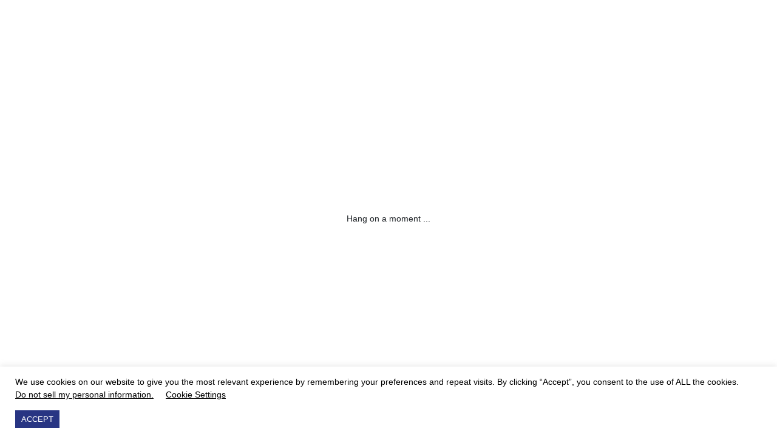

--- FILE ---
content_type: text/html
request_url: https://9cv9.com/companies/detail/MJhR0y?title=Worldwide-DMC
body_size: 1409
content:
<!doctype html><html lang="en"><head><meta charset="utf-8"/><link rel="icon" href="https://9cv9.com/favicon.ico"/><link rel="stylesheet" href="https://fonts.googleapis.com/icon?family=Material+Icons"/><meta name="viewport" content="width=device-width,initial-scale=1,shrink-to-fit=no"/><meta name="Description" content="9cv9 official website."/><meta name="theme-color" content="#000000"/><title>9cv9</title><script defer="defer" type="88e0618023f71fa862e30e15-text/javascript">!function(e,t,a,n,g){e[n]=e[n]||[],e[n].push({"gtm.start":(new Date).getTime(),event:"gtm.js"});var m=t.getElementsByTagName(a)[0],r=t.createElement(a);r.async=!0,r.src="https://www.googletagmanager.com/gtm.js?id=GTM-NLXVB27",m.parentNode.insertBefore(r,m)}(window,document,"script","dataLayer")</script><script src="https://apis.google.com/js/platform.js" defer="defer" type="88e0618023f71fa862e30e15-text/javascript"></script><script defer="defer" type="88e0618023f71fa862e30e15-text/javascript">!function(t,h,e,j,s,n){t.hj=t.hj||function(){(t.hj.q=t.hj.q||[]).push(arguments)},t._hjSettings={hjid:1811357,hjsv:6},s=h.getElementsByTagName("head")[0],(n=h.createElement("script")).async=1,n.src="https://static.hotjar.com/c/hotjar-"+t._hjSettings.hjid+".js?sv="+t._hjSettings.hjsv,s.appendChild(n)}(window,document)</script><script defer="defer" type="88e0618023f71fa862e30e15-text/javascript">window.onload=function(){sessionStorage.removeItem("currentCountry")}</script><link href="https://9cv9.com/static/css/main.f1f431ad.css" rel="stylesheet"></head><body><noscript><iframe src="https://www.googletagmanager.com/ns.html?id=GTM-NLXVB27" height="0" width="0" style="display:none;visibility:hidden"></iframe></noscript><noscript>You need to enable JavaScript to run this app.</noscript><a id="js-skip-link" href="#app" style="color:#424242;text-decoration:none;position:fixed">Loading...</a><div id="root" style="height:100%"></div><div id="fb-root"></div><script type="88e0618023f71fa862e30e15-text/javascript" src="https://maps.googleapis.com/maps/api/js?key=AIzaSyDbckbMXd7oY3pTlwFOPc_yfZQYMZ4bGpU&libraries=places&language=en"></script><script type="88e0618023f71fa862e30e15-text/javascript">var fbAppId="322487501726507";window.fbAsyncInit=function(){FB.init({appId:fbAppId,xfbml:!0,version:"v4.0"})},function(e,t,n){var c,o=e.getElementsByTagName(t)[0];e.getElementById(n)||((c=e.createElement(t)).id=n,c.src="https://connect.facebook.net/en_US/sdk/xfbml.customerchat.js",o.parentNode.insertBefore(c,o))}(document,"script","facebook-jssdk")</script><script async defer="defer" src="https://connect.facebook.net/en_US/sdk.js" type="88e0618023f71fa862e30e15-text/javascript"></script><div class="fb-customerchat" attribution="setup_tool" page_id="595231040652694" theme_color="#0084ff"></div><script src="https://9cv9.com/static/js/main.0918dd44.js" type="88e0618023f71fa862e30e15-text/javascript"></script><script src="/cdn-cgi/scripts/7d0fa10a/cloudflare-static/rocket-loader.min.js" data-cf-settings="88e0618023f71fa862e30e15-|49" defer></script><script defer src="https://static.cloudflareinsights.com/beacon.min.js/vcd15cbe7772f49c399c6a5babf22c1241717689176015" integrity="sha512-ZpsOmlRQV6y907TI0dKBHq9Md29nnaEIPlkf84rnaERnq6zvWvPUqr2ft8M1aS28oN72PdrCzSjY4U6VaAw1EQ==" data-cf-beacon='{"version":"2024.11.0","token":"0471326368f14935802f7b18e12293b9","r":1,"server_timing":{"name":{"cfCacheStatus":true,"cfEdge":true,"cfExtPri":true,"cfL4":true,"cfOrigin":true,"cfSpeedBrain":true},"location_startswith":null}}' crossorigin="anonymous"></script>
</body></html>

--- FILE ---
content_type: application/javascript
request_url: https://9cv9.com/static/js/20.b352417c.chunk.js
body_size: 168038
content:
(window.webpackJsonp=window.webpackJsonp||[]).push([[20,4,5,6,7,8,9,60,63,72,81,82],{6458:function(e,t,n){"use strict";n.d(t,"i",(function(){return o})),n.d(t,"r",(function(){return i})),n.d(t,"m",(function(){return c})),n.d(t,"s",(function(){return l})),n.d(t,"l",(function(){return s})),n.d(t,"n",(function(){return u})),n.d(t,"c",(function(){return d})),n.d(t,"h",(function(){return f})),n.d(t,"k",(function(){return p})),n.d(t,"a",(function(){return m})),n.d(t,"q",(function(){return h})),n.d(t,"j",(function(){return b})),n.d(t,"y",(function(){return g})),n.d(t,"b",(function(){return v})),n.d(t,"x",(function(){return y})),n.d(t,"t",(function(){return C})),n.d(t,"u",(function(){return E})),n.d(t,"w",(function(){return A})),n.d(t,"v",(function(){return w})),n.d(t,"e",(function(){return x})),n.d(t,"d",(function(){return O})),n.d(t,"f",(function(){return j})),n.d(t,"g",(function(){return S})),n.d(t,"p",(function(){return N})),n.d(t,"o",(function(){return k}));var a=n(11),r=function(e){return e.chat},o=Object(a.a)(r,(function(e){return e&&e.listMessages})),i=(Object(a.a)(r,(function(e){return e&&e.listUser})),Object(a.a)(r,(function(e){return e&&e.numberUserList}))),c=Object(a.a)(r,(function(e){return e&&e.loadingListUser})),l=Object(a.a)(r,(function(e){return e&&e.roomId})),s=Object(a.a)(r,(function(e){return e&&e.loadingListMessages})),u=Object(a.a)(r,(function(e){return e&&e.loadingListMore})),d=Object(a.a)(r,(function(e){return e&&e.chooseUser})),f=Object(a.a)(r,(function(e){return e&&e.listNotification})),p=Object(a.a)(r,(function(e){return e&&e.loadingApplication})),m=Object(a.a)(r,(function(e){return e&&e.applicationList})),h=Object(a.a)(r,(function(e){return e&&e.numOfApp})),b=Object(a.a)(r,(function(e){return e&&e.listUserOnline})),g=Object(a.a)(r,(function(e){return e&&e.socketNotification})),v=Object(a.a)(r,(function(e){return e&&e.applicationData})),y=Object(a.a)(r,(function(e){return e&&e.isShowMessageBox})),C=Object(a.a)(r,(function(e){return e&&e.searchData})),E=Object(a.a)(r,(function(e){return e&&e.loadingSearch})),A=Object(a.a)(r,(function(e){return e&&e.numOfSearch})),w=Object(a.a)(r,(function(e){return e&&e.loadingSearchMore})),x=Object(a.a)(r,(function(e){return e&&e.loadingFilterCounter})),O=Object(a.a)(r,(function(e){return e&&e.FilterCounterData})),j=Object(a.a)(r,(function(e){return e&&e.filterData})),S=Object(a.a)(r,(function(e){return e&&e.filterTag})),N=Object(a.a)(r,(function(e){return e&&e.multiMessage})),k=Object(a.a)(r,(function(e){return e&&e.multiChat}))},6459:function(e,t,n){"use strict";n.d(t,"a",(function(){return i}));n(65);var a=n(1),r=n.n(a),o=r.a.createContext({});o.Consumer,o.Provider;function i(e,t){var n=Object(a.useContext)(o);return e||n[t]||t}},6460:function(e,t,n){"use strict";n.d(t,"d",(function(){return o})),n.d(t,"c",(function(){return i})),n.d(t,"p",(function(){return c})),n.d(t,"i",(function(){return l})),n.d(t,"n",(function(){return s})),n.d(t,"g",(function(){return u})),n.d(t,"e",(function(){return d})),n.d(t,"h",(function(){return f})),n.d(t,"b",(function(){return p})),n.d(t,"l",(function(){return m})),n.d(t,"a",(function(){return h})),n.d(t,"j",(function(){return b})),n.d(t,"k",(function(){return g})),n.d(t,"o",(function(){return v})),n.d(t,"m",(function(){return y})),n.d(t,"f",(function(){return C}));var a=n(11),r=function(e){return e.filters},o=Object(a.a)(r,(function(e){return e.filters})),i=Object(a.a)(r,(function(e){return e.option})),c=Object(a.a)(r,(function(e){return e.tags})),l=Object(a.a)(r,(function(e){return e.ordering})),s=Object(a.a)(r,(function(e){return e.skills})),u=Object(a.a)(r,(function(e){return e.jobTypes})),d=Object(a.a)(r,(function(e){return e.industries})),f=Object(a.a)(r,(function(e){return e.loading})),p=Object(a.a)(r,(function(e){return e.error})),m=Object(a.a)(r,(function(e){return e.search})),h=Object(a.a)(r,(function(e){return e.check})),b=Object(a.a)(r,(function(e){return e.postedJobs})),g=Object(a.a)(r,(function(e){return e.postedJobsByCandidate})),v=Object(a.a)(r,(function(e){return e.postedJobsLoading})),y=Object(a.a)(r,(function(e){return e.selectedJob})),C=Object(a.a)(r,(function(e){return e.invitedCandidate}))},6462:function(e,t,n){"use strict";n.d(t,"a",(function(){return g})),n.d(t,"c",(function(){return v})),n.d(t,"d",(function(){return y})),n.d(t,"f",(function(){return C})),n.d(t,"b",(function(){return E})),n.d(t,"h",(function(){return A})),n.d(t,"g",(function(){return w})),n.d(t,"e",(function(){return x}));var a=n(17),r=n(18),o=n(71),i=n.n(o);function c(){var e=Object(a.a)(["\n  font-size: 14px;\n  color: ",";\n"]);return c=function(){return e},e}function l(){var e=Object(a.a)(["\n  color: #000000;\n  background-color: ",";\n  border-top-right-radius: ","px;\n  border-bottom-right-radius: ","px;\n  border-top-left-radius: ","px;\n  border-bottom-left-radius: ","px;\n  padding: 5px 10px;\n  max-width: 70%;\n  margin-top: 5px;\n  margin-bottom: 5px;\n  cursor: pointer;\n"]);return l=function(){return e},e}function s(){var e=Object(a.a)(["\n  padding: 10px 0;\n  height: ",";\n  overflow-y: scroll;\n  -webkit-scrollbar: {\n    display: none;\n  }\n  -ms-overflow-style: none;\n  scrollbar-width: none;\n"]);return s=function(){return e},e}function u(){var e=Object(a.a)(["\n  min-width: 355px;\n  box-shadow: ",";\n  padding: ",";\n  height: ",";\n  position: relative;\n"]);return u=function(){return e},e}function d(){var e=Object(a.a)(["\n  border-radius: 10px;\n  opacity: 1;\n  transition: opacity ease-in-out 0.45s;\n"]);return d=function(){return e},e}function f(){var e=Object(a.a)(["\n  margin: ",";\n  height: ",";\n  overflow-y: scroll;\n  -webkit-scrollbar: {\n    display: none;\n  }\n  -ms-overflow-style: none;\n  scrollbar-width: none;\n"]);return f=function(){return e},e}function p(){var e=Object(a.a)(["\n  @media only screen and (min-width: 769px) {\n    display: flex;\n  }\n"]);return p=function(){return e},e}function m(){var e=Object(a.a)(["\n  margin: 5px 2% 3px 2% !important;\n"]);return m=function(){return e},e}function h(){var e=Object(a.a)(["\n  margin: 0 1% 2% 1% !important;\n"]);return h=function(){return e},e}function b(){var e=Object(a.a)(["\n  height: ",";\n  background-color: #fff;\n  text-align: left;\n  border-radius: 2px;\n  box-shadow: ",";\n  margin: ",";\n"]);return b=function(){return e},e}var g=r.a.div(b(),(function(e){return e.isMobie&&"92vh"}),(function(e){return e.isMobie?"unset":"0 5px 10px 0 #d6d6d680"}),(function(e){return e.isMobie?"0":"15px"})),v=(Object(r.a)(i.a)(h()),Object(r.a)(i.a)(m())),y=r.a.div(p()),C=r.a.div(f(),(function(e){return e.boxWindow?"5px":"10px"}),(function(e){return e.boxWindow?"280px":"67vh"})),E=r.a.div(d()),A=r.a.div(u(),(function(e){return e.isMobie?"unset":"0 5px 10px 0 #d6d6d680"}),(function(e){return e.isMobie?"0":"10px 0"}),(function(e){return e.isMobie?"unset":"80vh"})),w=r.a.div(s(),(function(e){return e.isMobie?"76vh":e.isShowSearch&&!e.isTag?"72vh":"68vh"})),x=r.a.div(l(),(function(e){return e.user?"#ECF5FF":"#EDEDED"}),(function(e){return e.user?0:10}),(function(e){return e.user?0:10}),(function(e){return e.user?10:0}),(function(e){return e.user?10:0}));r.a.div(c(),(function(e){return e.color?e.color:"#000"}))},6463:function(e,t,n){"use strict";n.d(t,"a",(function(){return a})),n.d(t,"c",(function(){return r})),n.d(t,"b",(function(){return o}));var a=function(e){return[{name:"applications",status:[[{action:"shortlist",label:e("job_detail.actions.shortlist")},{action:"set_interview_schedule",label:e("job_detail.actions.interview")},{action:"offer",label:e("job_detail.actions.offer")},{action:"hire",label:e("job_detail.actions.hire")},{action:"reject",label:e("job_detail.actions.reject"),color:"red"}],[{action:"shortlist",label:e("job_detail.actions.shortlist")},{action:"reject",label:e("job_detail.actions.reject"),color:"red"}]]},{name:"shortlisted",status:[[{action:"moveToApplications",label:e("job_detail.actions.move_to_applications")},{action:"set_interview_schedule",label:e("job_detail.actions.interview")},{action:"offer",label:e("job_detail.actions.offer")},{action:"hire",label:e("job_detail.actions.hire")},{action:"reject",label:e("job_detail.actions.reject"),color:"red"}],[{action:"connect",label:e("job_detail.actions.connect")},{action:"remove_from_list",label:e("job_detail.actions.remove_from_list")}],[{action:"moveToApplications",label:e("job_detail.actions.move_to_applications")},{action:"reject",label:e("job_detail.actions.reject"),color:"red"}]]},{name:"interview",status:[[{action:"set_interview_schedule",label:e("job_detail.actions.interview")},{action:"offer",label:e("job_detail.actions.offer")},{action:"hire",label:e("job_detail.actions.hire")}],[{action:"reschedule_interview",label:e("job_detail.actions.reschedule")},{action:"offer",label:e("job_detail.actions.offer")},{action:"hire",label:e("job_detail.actions.hire")},{action:"cancel",label:e("job_detail.actions.cancel"),color:"red"}],[{action:"set_interview_schedule",label:e("job_detail.actions.interview")},{action:"offer",label:e("job_detail.actions.offer")},{action:"hire",label:e("job_detail.actions.hire")},{action:"reject",label:e("job_detail.actions.reject"),color:"red"}],[{action:"accept_reproposed",label:e("job_detail.actions.accept")},{action:"reschedule_interview",label:e("job_detail.actions.reschedule")},{action:"offer",label:e("job_detail.actions.offer")},{action:"hire",label:e("job_detail.actions.hire")},{action:"cancel",label:e("job_detail.actions.cancel"),color:"red"}],[{action:"offer",label:e("job_detail.actions.offer")},{action:"hire",label:e("job_detail.actions.hire")},{action:"cancel",label:e("job_detail.actions.cancel"),color:"red"}],[{action:"reschedule_interview",label:e("job_detail.actions.reschedule")},{action:"offer",label:e("job_detail.actions.offer")},{action:"hire",label:e("job_detail.actions.hire")},{action:"cancel",label:e("job_detail.actions.cancel"),color:"red"}],[{action:"give_result",label:e("job_detail.actions.give_result")},{action:"offer",label:e("job_detail.actions.offer")},{action:"hire",label:e("job_detail.actions.hire")}]]},{name:"invited",status:[[{action:"shortlist",label:e("job_detail.actions.shortlist")},{action:"set_interview_schedule",label:e("job_detail.actions.interview")},{action:"offer",label:e("job_detail.actions.offer")},{action:"hire",label:e("job_detail.actions.hire")},{action:"reject",label:e("job_detail.actions.reject"),color:"red"}],[{action:"shortlist",label:e("job_detail.actions.shortlist")},{action:"reject",label:e("job_detail.actions.reject"),color:"red"}]]},{name:"offer",status:[[{action:"cancel",label:e("job_detail.actions.withdraw"),style:{color:"red"}}],[{action:"hire",label:e("job_detail.actions.hire")}]]},{name:"hired",status:[[{action:"write_testimonial",label:"Write testimonial"}],[{action:"edit_testimonial",label:"Edit testimonial"}]]},{name:"rejected",status:[[{action:"shortlist",label:e("job_detail.actions.shortlist")}],[{action:"shortlist",label:e("job_detail.actions.shortlist")},{action:"set_interview_schedule",label:e("job_detail.actions.interview")},{action:"offer",label:e("job_detail.actions.offer")},{action:"hire",label:e("job_detail.actions.hire")}]]}]},r=[{action:"zoom",label:"Zoom"},{action:"google_meet",label:"Google Meet"}],o=[{action:"all",label:"All Messages"},{action:"unread",label:"Unread"},{action:"specific",label:"Specific Job"}]},6464:function(e,t,n){"use strict";var a=n(3),r=n(49),o=n(1),i=n.n(o),c=n(302),l=n.n(c),s=n(6485),u=n.n(s);t.a=function(e){var t=e.show,n=void 0!==t&&t,c=e.src,s=e.alt,d=void 0===s?"avatar":s,f=e.name,p=void 0===f?"":f,m=e.position,h=void 0===m?"left":m,b=e.width,g=void 0===b?40:b,v=e.height,y=void 0===v?40:v,C=e.size,E=e.classnameAvatar,A=void 0===E?"":E,w=e.classname,x=void 0===w?"":w,O=Object(o.useState)(!1),j=Object(r.a)(O,2),S=j[0],N=j[1],k="left"===h?{marginRight:10}:{marginLeft:10};return i.a.createElement(i.a.Fragment,null,n&&(!S&&c?i.a.createElement(u.a,null,i.a.createElement("img",{className:x,src:c,alt:d,onError:function(e){e.target.onError=null,N(!0)},style:Object(a.a)({borderRadius:"50%"},k,{width:g,height:y},C?{fontSize:C}:{})})):i.a.createElement(l.a,{alt:"avatar",className:A,style:Object(a.a)({backgroundColor:"rgb(52, 157, 174)"},k,{width:g,height:y},C?{fontSize:C}:{})},"".concat(p&&p[0].toUpperCase())||"N")))}},6465:function(e,t,n){"use strict";n.d(t,"a",(function(){return C})),n.d(t,"b",(function(){return E})),n.d(t,"l",(function(){return A})),n.d(t,"j",(function(){return w})),n.d(t,"h",(function(){return x})),n.d(t,"d",(function(){return O})),n.d(t,"g",(function(){return j})),n.d(t,"k",(function(){return S})),n.d(t,"e",(function(){return N})),n.d(t,"f",(function(){return k})),n.d(t,"c",(function(){return M})),n.d(t,"i",(function(){return P}));var a=n(17),r=n(18),o=n(34);function i(){var e=Object(a.a)(["\n  display: flex;\n  flex-direction: row;\n  > svg {\n    width: 30px;\n    height: auto;\n    margin: 0.5rem;\n    cursor: pointer;\n  }\n  button {\n    margin: 0.5rem;\n  }\n"]);return i=function(){return e},e}function c(){var e=Object(a.a)(["\n  font-size: 12px;\n  display: block;\n  border: 1px solid #303e9f;\n  border-radius: 6px;\n  padding: 5px 12px;\n  color: #303e9f;\n  margin: 10px auto;\n  background-color: white;\n\n  @media only screen and (min-width: 992px) {\n    font-size: 14px;\n  }\n"]);return c=function(){return e},e}function l(){var e=Object(a.a)(["\n  @media only screen and (min-width: 992px) {\n    display: none;\n  }\n"]);return l=function(){return e},e}function s(){var e=Object(a.a)(["\n  margin-right: 5px;\n  display: inline-block;\n  line-height: 14px;\n  svg {\n    height: 14px;\n    width: 14px;\n    margin-top: -2px;\n  }\n"]);return s=function(){return e},e}function u(){var e=Object(a.a)(["\n  font-size: 10px;\n  font-style: italic;\n"]);return u=function(){return e},e}function d(){var e=Object(a.a)(["\n  color: #303e9f;\n  font-weight: 600;\n  font-size: 12px;\n\n  @media only screen and (min-width: 992px) {\n    font-size: 14px;\n  }\n"]);return d=function(){return e},e}function f(){var e=Object(a.a)(["\n  color: #707070;\n  margin: 6px -10px 0 0;\n  font-size: 12px;\n\n  @media only screen and (min-width: 992px) {\n    color: #2f2e41;\n    margin: 0;\n    font-size: 14px;\n  }\n"]);return f=function(){return e},e}function p(){var e=Object(a.a)(["\n  @media only screen and (max-width: 991px) {\n    display: none;\n  }\n"]);return p=function(){return e},e}function m(){var e=Object(a.a)(["\n  font-weight: bold;\n  text-transform: uppercase;\n  color: #707070;\n  margin-top: 10px;\n  margin-bottom: 0;\n  @media only screen and (min-width: 1200px) {\n    margin-top: 15px;\n    margin-bottom: 5px;\n  }\n"]);return m=function(){return e},e}function h(){var e=Object(a.a)(["\n  min-width: ",";\n\n  svg {\n    width: 20px;\n    height: 20px;\n    border-radius: 3px;\n    margin-right: 6px;\n\n    @media only screen and (min-width: 992px) {\n      width: 24px;\n      height: 24px;\n      border-radius: 4px;\n      margin-right: 8px;\n      min-width: 16px;\n    }\n  }\n"]);return h=function(){return e},e}function b(){var e=Object(a.a)(["\n  display: inline-block;\n  font-weight: 600;\n  font-size: 24px;\n  line-height: 1.2;\n  margin-bottom: 0;\n  max-width: calc(100% - 48px);\n\n  @media only screen and (min-width: 768px) {\n    font-size: 24px;\n  }\n  @media only screen and (min-width: 992px) {\n    font-size: 36px;\n    max-width: calc(100vw - 642px);\n    padding: 12px 0;\n  }\n\n  @media only screen and (min-width: 1200px) {\n    max-width: calc(100vw - 666px);\n  }\n"]);return b=function(){return e},e}function g(){var e=Object(a.a)(["\n  height: 100px;\n  width: 100px;\n  margin-left: auto;\n  margin-right: auto;\n  max-width: 100%;\n\n  img {\n    border-radius: 50%;\n    border: 1px solid rgb(218, 220, 224);\n    height: 100%;\n    width: 100%;\n    object-fit: ",";\n  }\n\n  @media only screen and (min-width: 992px) {\n    height: 120px;\n    width: 120px;\n  }\n\n  @media only screen and (min-width: 1200px) {\n    height: 150px;\n    width: 150px;\n  }\n"]);return g=function(){return e},e}function v(){var e=Object(a.a)(["\n  height: 100px;\n  width: 100px;\n  margin-left: auto;\n  margin-right: auto;\n  max-width: 100%;\n\n  img {\n    border-radius: 50%;\n    border: 1px solid rgb(218, 220, 224);\n    height: 100%;\n    width: 100%;\n    object-fit: ",";\n  }\n\n  @media only screen and (min-width: 992px) {\n    height: 150px;\n    width: 150px;\n  }\n\n  @media only screen and (min-width: 1200px) {\n    height: 180px;\n    width: 180px;\n  }\n"]);return v=function(){return e},e}function y(){var e=Object(a.a)(["\n  background-color: white;\n"]);return y=function(){return e},e}r.a.div(y());var C=r.a.div(v(),(function(e){return e.fitCover?"cover":"contain"})),E=r.a.div(g(),(function(e){return e.fitCover?"cover":"contain"})),A=Object(r.a)(o.b)(b()),w=r.a.div(h(),(function(e){return e.socials?"".concat(32*e.socials,"px"):null})),x=Object(r.a)(o.b)(m()),O=Object(r.a)(x)(p()),j=Object(r.a)(o.b)(f()),S=r.a.div(d()),N=(r.a.div(u()),r.a.span(s())),k=Object(r.a)(N)(l()),M=r.a.button(c()),P=r.a.div(i())},6466:function(e,t,n){"use strict";var a=n(23),r=n(6449),o=n(42),i=n(115),c=n(471),l=function(){return{type:c.a}},s=n(6469),u=n(175),d=n(89),f=n(111),p=n(41),m=n(229),h=n(75),b=n(190),g=n(93),v=n(228),y=n(375),C=n(125),E=n(6458),A=n(119),w=n(459),x=n(30),O=n(3),j=n(4),S=n.n(j),N=n(191),k=n(40),M=n(50),P=n(43),L=n(44),R=n(27),B=n(1),I=n.n(B),T=n(174),V=n.n(T),F=n(6),D=n(83),H=n(54),Z=n(118),z=n(28),J=n.n(z),U=n(6484),Q=n.n(U),W=n(90),q=n.n(W),G=n(734),Y=n.n(G),K=n(104),X=n.n(K),_=n(470),$=n.n(_),ee=n(6493),te=n(6494),ne=n(85),ae=n(6480),re=n(469),oe=n(463),ie=n(466),ce=n.n(ie);function le(){return(le=Object.assign||function(e){for(var t=1;t<arguments.length;t++){var n=arguments[t];for(var a in n)Object.prototype.hasOwnProperty.call(n,a)&&(e[a]=n[a])}return e}).apply(this,arguments)}function se(e,t){if(null==e)return{};var n,a,r=function(e,t){if(null==e)return{};var n,a,r={},o=Object.keys(e);for(a=0;a<o.length;a++)n=o[a],t.indexOf(n)>=0||(r[n]=e[n]);return r}(e,t);if(Object.getOwnPropertySymbols){var o=Object.getOwnPropertySymbols(e);for(a=0;a<o.length;a++)n=o[a],t.indexOf(n)>=0||Object.prototype.propertyIsEnumerable.call(e,n)&&(r[n]=e[n])}return r}var ue=I.a.createElement("g",{clipPath:"url(#clip0)"},I.a.createElement("path",{d:"M20 10.2257L16.7843 9.21738L14.8316 6.4707L12.8793 9.21695L11.0329 9.79254L9.98594 8.31977L8.94402 9.78535L7.12074 9.21695L5.1684 6.4707L3.21574 9.21738L0 10.2257L2.00887 12.9316L1.9741 16.3014L5.16836 15.2271L6.81609 15.7813L6.79164 18.1505L9.9859 17.0761L13.1801 18.1506L13.1558 15.7908L14.8316 15.2271L18.0259 16.3014L17.9911 12.9316L20 10.2257ZM3.17145 14.6535L3.1932 12.5468L1.93734 10.8552L3.9477 10.2248L5.16844 8.50766L6.38949 10.2252L8.22461 10.7973L8.03332 11.0664L4.81758 12.0747L6.58793 14.4593L5.16844 13.9818L3.17145 14.6535ZM9.98594 15.8309L7.98898 16.5025L8.01074 14.3958L6.75484 12.7042L8.76523 12.0738L9.98598 10.3567L11.2067 12.0738L13.217 12.7042L11.9612 14.3958L11.9829 16.5025L9.98594 15.8309ZM14.8316 13.9818L13.3746 14.472L15.1543 12.0748L11.9386 11.0664L11.7524 10.8045L13.6106 10.2252L14.8316 8.5077L16.0524 10.2248L18.0627 10.8552L16.8069 12.5468L16.8286 14.6535L14.8316 13.9818Z"}),I.a.createElement("path",{d:"M9.39575 1.84961H10.576V5.04605H9.39575V1.84961Z"}),I.a.createElement("path",{d:"M5.90356 4.76196L6.73799 3.92753L8.10214 5.29169L7.26771 6.12612L5.90356 4.76196Z"}),I.a.createElement("path",{d:"M11.8663 5.29224L13.2305 3.92809L14.0649 4.76251L12.7008 6.12666L11.8663 5.29224Z"})),de=I.a.createElement("defs",null,I.a.createElement("clipPath",{id:"clip0"},I.a.createElement("rect",{width:20,height:20,fill:"white"})));const fe=e=>{let t=e.svgRef,n=se(e,["svgRef"]);return I.a.createElement("svg",le({width:20,height:20,viewBox:"0 0 20 20",fill:"none",ref:t},n),ue,de)},pe=I.a.forwardRef((e,t)=>I.a.createElement(fe,le({svgRef:t},e)));n.p;var me=n(376),he=n(97),be=n(69),ge=n(720),ve=n(6647),ye=n(34),Ce=n(731),Ee=n.n(Ce),Ae=n(17),we=n(31),xe=n(18),Oe=n(6450);function je(){var e=Object(Ae.a)(["\n  line-height: 30px;\n  font-size: 14px;\n  text-align: left;\n"]);return je=function(){return e},e}function Se(){var e=Object(Ae.a)(["\n  @media (max-width: ","px) {\n    display: none;\n  }\n"]);return Se=function(){return e},e}function Ne(){var e=Object(Ae.a)(["\n  font-weight: bold;\n  color: #000000;\n  margin-top: 10px;\n  font-size: 14px;\n"]);return Ne=function(){return e},e}function ke(){var e=Object(Ae.a)(["\n  display: flex;\n  height: 79vh;\n\n  .wrapper_left {\n    width: 50%;\n    height: 100%;\n    background-color: #f8f7ff;\n    display: flex;\n    flex-direction: column;\n    align-items: center;\n    padding: 7% 6% 10% 6%;\n    overflow: auto;\n\n    .avatar {\n      background-color: lightgray;\n      height: 190px;\n      width: 190px;\n      background-image: url(",");\n      background-repeat: no-repeat;\n      background-size: cover;\n      border-radius: 50%;\n    }\n\n    .author_name {\n      font-size: 22px;\n      font-weight: bold;\n      line-height: 1.46;\n      color: #eb5b49;\n      width: 100%;\n      text-align: left;\n    }\n\n    .quote {\n      font-size: 16px;\n      font-weight: normal;\n      line-height: 1.88;\n      color: #818182;\n    }\n  }\n\n  .wrapper_right {\n    width: 50%;\n    height: 100%;\n    padding-top: 2%;\n    text-align: center;\n    overflow: auto;\n\n    .title {\n      color: #283583;\n      font-size: 2rem;\n      text-align: center;\n    }\n\n    button {\n      background-color: #fff;\n      border 1px solid #0800b4;\n      color: #0800b4;\n      padding: 8px 22px;\n      cursor: pointer;\n    }\n  }\n\n  .profit {\n    overflow: auto;\n    margin: 22px 0;\n    padding: 0 22px;\n    text-align: left;\n  }\n\n  @media only screen and (max-width: 767px) {\n    .wrapper_right {\n      width: 100%;\n\n      .title {\n        margin-top: 22px;\n      }\n    }\n\n    .wrapper_left {\n      display: none;\n    }\n  }\n"]);return ke=function(){return e},e}function Me(){var e=Object(Ae.a)(["\n  width: 55vw !important;\n\n  .ant-modal-body {\n    padding: 0;\n  }\n\n  @media only screen and (max-width: 767px) {\n    width: 95vw !important;\n  }\n"]);return Me=function(){return e},e}function Pe(){var e=Object(Ae.a)(["\n  text-align: center;\n  color: #ff0000;\n  white-space: pre-line;\n\n  #link_onboarding {\n    text-decoration: underline;\n    cursor: pointer;\n  }\n\n  @media only screen and (max-width: 770px) {\n    display: none;\n  }\n"]);return Pe=function(){return e},e}function Le(){var e=Object(Ae.a)(["\n  color: #fff;\n  background-color: #0077ff;\n  border-radius: 22px;\n  min-width: 100px;\n  padding: 3px 15px;\n  border: none;\n  cursor: pointer;\n  width: 100%;\n  height: 100%;\n\n  &:focus {\n    outline: none;\n    filter: brightness(120%);\n  }\n"]);return Le=function(){return e},e}function Re(){var e=Object(Ae.a)(["\n  font-size: ",";\n  margin-top: 7px;\n  color: ",";\n  overflow-wrap: break-word;\n  max-width: 100%;\n  padding: 0 5px;\n"]);return Re=function(){return e},e}function Be(){var e=Object(Ae.a)(["\n  font-size: ",";\n  text-align: center;\n  color: #1a173b;\n  max-width: 100%;\n  overflow-wrap: break-word;\n"]);return Be=function(){return e},e}function Ie(){var e=Object(Ae.a)(["\n  padding: 15px 0;\n  display: flex;\n  flex-direction: column;\n  justify-content: center;\n  align-items: center;\n"]);return Ie=function(){return e},e}function Te(){var e=Object(Ae.a)(["\n  padding-left: 10px;\n"]);return Te=function(){return e},e}function Ve(){var e=Object(Ae.a)(["\n  padding-right: ",";\n  display: flex;\n  justify-content: center;\n  align-items: center;\n\n  @media only screen and (max-width: 770px) {\n    padding-right: 0;\n  }\n"]);return Ve=function(){return e},e}function Fe(){var e=Object(Ae.a)(["\n  display: flex;\n  flex-direction: space-between;\n\n  @media only screen and (max-width: 770px) {\n    padding-left: 0;\n  }\n"]);return Fe=function(){return e},e}function De(){var e=Object(Ae.a)(["\n  width: 100%;\n  @media only screen and (min-width: 600px) {\n    max-width: calc(100% - ","px);\n  }\n"]);return De=function(){return e},e}var He={position:"fixed",maxHeight:"75vh",boxShadow:"0 5px 5px -3px rgba(0,0,0,.2), 0 8px 10px 1px rgba(0,0,0,.14), 0 3px 14px 2px rgba(0,0,0,.12)"},Ze=xe.a.div(De(),(function(e){return e.isCollapsedMenuBar?"70":"200"})),ze=xe.a.div(Fe()),Je=xe.a.div(Ve(),(function(e){return e.noPadding?0:"40px"})),Ue=(xe.a.div(Te()),xe.a.div(Ie())),Qe=xe.a.div(Be(),(function(e){return e.inputFontSize||"21px"})),We=xe.a.div(Re(),(function(e){return e.inputFontSize||"15px"}),(function(e){return e.color||"#1a173b"})),qe=xe.a.button(Le()),Ge=(xe.a.div(Pe()),Object(xe.a)(Oe.a)(Me()),xe.a.div(ke(),(function(e){return e.src})),xe.a.div(Ne()),xe.a.div(Se(),(function(e){return e.breakPoint||"600"}))),Ye=xe.a.div(je()),Ke=n(134),Xe=function(e){var t=e.item,n=e.onclick;return I.a.createElement("div",{className:"flex w-350 py-0 pl-8 pr-8 mx-0 mt-4 mb-4 items-center fs-13 cursor-pointer break-words ".concat("Read"===t.status_display?"bg-c:white hover:bg-c:#ececec":"bg-c:#ffe5e5 hover:bg-c:#ffd4d4"),onClick:function(){n(t,!1)()}},I.a.createElement("div",{className:"min-w-40"},t&&(t.company||t.candidate)&&I.a.createElement(F.b,{src:t.company||t.candidate})),I.a.createElement("div",{className:"p-10"},I.a.createElement(ye.c,null,t.text),I.a.createElement("div",{className:"font-semibold mt-8"},Object(ye.l)(t.created_date))))},_e=n(6474),$e=n(6502),et=n(6501),tt=n(467),nt=n(6475),at=n(6476),rt=function(e){var t=e.className;return I.a.createElement(nt.a,{width:20,height:20,className:t})},ot=function(e){var t=e.className;return I.a.createElement(at.a,{width:20,height:20,className:t})},it=n(6468),ct=n.n(it),lt=n(6478),st=n.n(lt),ut=n(6467),dt=n.n(ut),ft=["Jobs","Công Việc","Pekerjaan","Applications","Ứng tuyển","Aplikasi","Job Detail Page","Profile","Candidates","Kandidat","Ứng viên","Thí sinh","Calon"],pt={basic:{id:1,name:"Basic",tab:"basic",avatar:ct.a,author:"Jun Teoh, Piktochart",quote:"9cv9 team is by far the best recruiter I have worked with in Vietnam. The team is very responsive and helpful. They really looked into your hiring requirements and understand who you are looking for. Also, I am impressed with their persistency in sourcing despite how challenging it is. Well done, team 9cv9."},plus:{id:2,name:"Plus",tab:"plus",avatar:st.a,author:"Michele, Managing Director, Red Crane",quote:"They worked closely with my team helping us to locate not just the best engineers but especially the best matching personalities for our agile organization."},premium:{id:3,name:"Premium",tab:"premium",avatar:dt.a,author:"Issac Tay, ex-founder, Honestbee",quote:"The Developer referred by 9cv9 is a diligent worker who is pro-active in his work, constantly ensuring that he supports the business use cases. Fast learner."}},mt=[{name:"Active",id:1},{name:"Inactive",id:2},{name:"Expired",id:"expired"},{name:"Drafts",id:0},{name:"Deleted",id:3}],ht=n(6473),bt=n.n(ht),gt=n(6465),vt=n(49),yt=n(103),Ct=n.n(yt),Et=n(38),At=n.n(Et),wt=n(6481),xt=n(6482);function Ot(){var e=Object(Ae.a)(["\nmargin: ",";\nheight: ",";\noverflow-y: scroll;\n-webkit-scrollbar: {\n  display: none;\n}\n-ms-overflow-style: none;\nscrollbar-width: none;\n"]);return Ot=function(){return e},e}var jt=xe.a.div(Ot(),(function(e){return e.boxWindow?"5px":"10px"}),(function(e){return e.boxWindow?"280px":"67vh"})),St=function(e){var t=e.listMessage,n=e.loadingMoreMessages,a=e.type,r=e.updateMultiChatRoom,o=e.updateIsAccept,i=e.user,c=e.profile,l=e.loadingListMessages,s=e.sendDeleteMessage,u=e.getMessagesList,d=e.boxWindow,f=void 0!==d&&d,p=e.t,m=t.results,h=void 0===m?[]:m,b=t.details,g=void 0===b?{}:b,v=t.count,y=void 0===v?0:v,C=Object(B.useState)(!1),E=Object(vt.a)(C,2),A=E[0],w=E[1],x=Object(B.useState)(!1),O=Object(vt.a)(x,2),j=O[0],S=O[1],N=Object(B.useState)(20),k=Object(vt.a)(N,2),M=k[0],P=k[1],L=J()(c,"first_name",""),R=J()(c,"avatar",""),T=Object.keys(g).length>0,V=J()(g,"is_accepted",null),D=J()(g,"room")||"",H=Object(B.useRef)(null),Z=i&&!l;Object(B.useEffect)((function(){j||(S(!0),H.current.scrollIntoView())})),Object(B.useEffect)((function(){S(!1),P(20)}),[g.room]),Object(B.useEffect)((function(){H.current.scrollIntoView()}),[y]);var z=function(e){r({room_id:D,is_accepted:e}),o(e)},U=function(){w(!A)};return I.a.createElement(jt,{boxWindow:f,onScroll:function(e){0===e.target.scrollTop&&h.length<y&&!l&&(u({limit:20,offset:M,room:D,type:a,load_more:!0}),P(M+20))}},n&&I.a.createElement("div",{className:"text-center mt-10"},I.a.createElement(F.h,{size:24})),I.a.createElement(he.r,{loading:l,text:p("candidate_list.waiting"),css:"background-color: rgba(255,255,255,0.8); z-index: 2201"}),!Z&&!l&&I.a.createElement("div",{className:"text-center"},I.a.createElement("div",{className:"font-normal mt-20 mb-20"},p("chat.welcome"),", ",L),R?I.a.createElement(F.b,{style:{width:150,height:150,margin:"0 auto"},src:R,alt:"avatar"}):I.a.createElement(F.b,{alt:"avatar",style:{backgroundColor:"rgb(52, 157, 174)",width:150,height:150,fontSize:85,margin:"0 auto"}},"".concat(L&&L[0].toUpperCase())),0===a?I.a.createElement(F.c,{size:"medium",color:"primary","aria-label":"Save",className:"w-110 h-40 rounded-8 mt-20 box-shadow-8 bg-c:#3a5998 c:white",onClick:U},p("chat.start_chat")):I.a.createElement("div",{className:"mt-20"},p("chat.great_day"))),Z&&0===a&&null==V&&I.a.createElement("div",{className:"text-center mt-20 c:#101b4f"},p("chat.waiting_accept").replace("xxx",i.name)),Z&&0===a&&!V&&null!=V&&I.a.createElement("div",{className:"text-center mt-20 c:red"},p("chat.reject_message").replace("xxx",i.name)),Z&&1===a&&!V&&null!=V&&I.a.createElement("div",{className:"text-center mt-20 c:#101b4f"},p("chat.reject_invitation")),Z&&T&&null===V&&1===a&&I.a.createElement("div",{className:"text-center mt-20"},I.a.createElement("div",{className:"mb-20"},p("chat.employer_sent_message")),I.a.createElement(F.c,{variant:"outlined",size:"medium",color:"primary","aria-label":"Save",className:"h-45 rounded-10 mr-15",onClick:function(){return z(!0)}},p("chat.accept")),I.a.createElement(F.c,{variant:"outlined",size:"medium",color:"secondary","aria-label":"Save",className:"h-45 rounded-10 ml-15",onClick:function(){return z(!1)}},p("chat.reject"))),(Z&&T&&0===a||Z&&T&&1===a&&V)&&h.map((function(e,t){var n=!0,r=!1;t>0&&(n=e.sender!==h[t-1].sender,r=At()(e.sent_time).format("DD-MM-YY")===At()(h[t-1].sent_time).format("DD-MM-YY"));return I.a.createElement(xt.a,{key:e.id,id:e.id,user:e.sender===a,message:e.message,isTrue:n,time:e.sent_time,attachment:e.attachment,profile:c,ortherUser:i,isSamDay:r,sendDeleteMessage:s,sender:e.sender,type:a,boxWindow:f})})),A&&I.a.createElement(wt.a,{open:A,handleClose:U,type:a}),I.a.createElement("div",{ref:H}))},Nt=n(6479),kt=n(53),Mt=n(461),Pt=n(168),Lt=n(261),Rt=n(101),Bt=n(6463),It=n(300),Tt=n(231),Vt=n(465),Ft=n(468),Dt=n(464),Ht=Object(a.d)(Object(r.a)(),Object(o.c)((function(e){return{profile:Object(d.s)(e),loadingUpdateApp:Object(Mt.k)(e),interviewFeedbackLoading:Object(w.m)(e)}}),(function(e){return Object(a.b)({updateApplication:Rt.y,sendOffer:Rt.x,requestTestimonialDetail:Pt.d,requestApplicationDetail:Lt.c,updateHireCandidate:A.G,updateCancelOffer:A.E,requestInterviewFeedback:A.s,getMessagesList:C.m},e)})))((function(e){var t=e.profile,n=e.applicationData,a=e.updateApplication,r=e.requestTestimonialDetail,o=e.requestApplicationDetail,i=e.updateHireCandidate,c=e.updateCancelOffer,l=e.sendOffer,s=e.requestInterviewFeedback,u=e.interviewFeedbackLoading,d=e.getMessagesList,f=e.chooseUser,p=e.t,m=Object(B.useState)(null),h=Object(vt.a)(m,2),b=h[0],g=h[1],v=Object(B.useState)(null),y=Object(vt.a)(v,2),C=y[0],E=y[1],A=Object(B.useState)(!1),w=Object(vt.a)(A,2),x=w[0],O=w[1],j=Object(B.useState)(!1),S=Object(vt.a)(j,2),N=S[0],k=S[1],M=Object(B.useState)(!1),P=Object(vt.a)(M,2),L=P[0],R=P[1],T=Object(B.useState)(!1),V=Object(vt.a)(T,2),D=V[0],H=V[1],Z=Object(B.useState)(!1),z=Object(vt.a)(Z,2),U=z[0],Q=z[1],W=Object(B.useState)(!1),q=Object(vt.a)(W,2),G=q[0],Y=q[1],K=Object(B.useState)(!1),X=Object(vt.a)(K,2),_=X[0],$=X[1],ee=Object(B.useState)(!1),te=Object(vt.a)(ee,2),ne=te[0],ae=te[1],re=Object(B.useState)(!1),oe=Object(vt.a)(re,2),ie=oe[0],ce=oe[1],le=Object(B.useState)(!1),se=Object(vt.a)(le,2),ue=se[0],de=se[1];var fe=function(){var e={limit:20,offset:0,room:f.room,type:0};d(e)};return I.a.createElement(I.a.Fragment,null,x?I.a.createElement(F.h,{size:20,color:"#fff"}):((1===n.status||0===n.status)&&1===n.performer||0===n.status&&0===n.performer&&2===n.invitation_phase||2===n.status&&[0,1,2,3,4,5,6,8,9].includes(n.interview_phase)||3===n.status&&2!==n.offer_phase||4===n.status&&1===n.hire_phase||5===n.status)&&I.a.createElement(It.a,{ComponentProp:I.a.createElement(F.G,{className:"outline-none w-30 h-30 c:white"},I.a.createElement(kt.u,null)),justifyActionBox:"flex-end",actions:function(e,n){var a=J()(t,"employer.package",""),r="Basic"===a||!a;switch(e){case 0:return 1===n.performer?r?Object(Bt.a)(p).find((function(e){return"applications"===e.name})).status[1]:Object(Bt.a)(p).find((function(e){return"applications"===e.name})).status[0]:r?Object(Bt.a)(p).find((function(e){return"invited"===e.name})).status[1]:Object(Bt.a)(p).find((function(e){return"invited"===e.name})).status[0];case 1:return r?Object(Bt.a)(p).find((function(e){return"shortlisted"===e.name})).status[2]:Object(Bt.a)(p).find((function(e){return"shortlisted"===e.name})).status[0];case 2:return 6===n.interview_phase?Object(Bt.a)(p).find((function(e){return"interview"===e.name})).status[6]:5===n.interview_phase?Object(Bt.a)(p).find((function(e){return"interview"===e.name})).status[3]:4===n.interview_phase||8===n.interview_phase?Object(Bt.a)(p).find((function(e){return"interview"===e.name})).status[2]:3===n.interview_phase?Object(Bt.a)(p).find((function(e){return"interview"===e.name})).status[4]:1===n.interview_phase||9===n.interview_phase?Object(Bt.a)(p).find((function(e){return"interview"===e.name})).status[5]:Object(Bt.a)(p).find((function(e){return"interview"===e.name})).status[[0].includes(n.interview_phase)?1:0];case 3:if(0===n.offer_phase)return Object(Bt.a)(p).find((function(e){return"offer"===e.name})).status[0];if(1===n.offer_phase)return Object(Bt.a)(p).find((function(e){return"offer"===e.name})).status[1];break;case 4:return n.testimonial_id?Object(Bt.a)(p).find((function(e){return"hired"===e.name})).status[1]:Object(Bt.a)(p).find((function(e){return"hired"===e.name})).status[0];case 5:return r?Object(Bt.a)(p).find((function(e){return"rejected"===e.name})).status[0]:Object(Bt.a)(p).find((function(e){return"rejected"===e.name})).status[1]}}(n.status,n),handleSelectAction:function(e){return function(e,t){var n,i;switch(e){case"moveToApplications":n=0,i=p("job_detail.success");break;case"shortlist":n=1,i=p("job_detail.shortlist");break;case"set_interview_schedule":n=null,O(!0),o(t.application_id,(function(e){O(!1),g(e),ae(!1),k(!0),fe()}));break;case"reschedule_interview":n=null,O(!0),o(t.application_id,(function(e){O(!1),g(e),ae(!0),k(!0),fe()}));break;case"give_result":n=null,o(t.application_id,(function(e){O(!1),g(e),E(t.application_id),$(!0),fe()}));break;case"cancel":n=null,0===t.status&&0===t.performer&&a({id:t.application_id,invitation_phase:0},(function(){return fe()}),!0,i),3===t.status&&(n=null,E(t.application_id),H(!0)),2===t.status&&(n=null,E(t.application_id),Y(!0));break;case"offer":n=null,O(!0),o(t.application_id,(function(e){O(!1),g(e),E(t.application_id),R(!0),fe()}));break;case"reject":n=5;break;case"hire":n=null,E(t.application_id),Q(!0);break;case"accept_reproposed":n=null,a({id:t.application_id,interview_phase:9},(function(){return fe()}),!0,i);break;case"write_testimonial":n=null,O(!0),o(t.application_id,(function(e){O(!1),g(e),ce(!0),fe()}));break;case"edit_testimonial":n=null,O(!0),o(t.application_id,(function(e){O(!1),g(e),r(e.testimonial_id),de(!0),fe()}))}null!==n&&n.toString()&&a({id:t.application_id,status:n},(function(){return fe()}),!0,i)}(e,n)}}),N&&I.a.createElement(Tt.d,{isShowInterviewPopup:N,handleClosePopup:function(){return k(!1)},application:b,isRepropose:ne,updateApplication:a,updateSuccess:fe,t:p}),L&&I.a.createElement(Tt.e,{open:L,idApplication:C,updateSuccess:fe,sendOffer:l,handleClose:function(){return R(!1)},candidate_detail:b.candidate_detail,t:p}),D&&I.a.createElement(Tt.b,{open:D,idApplication:C,updateCancelOffer:c,updateSuccess:fe,handleClose:function(){return H(!1)},t:p}),U&&I.a.createElement(Tt.c,{open:U,idApplication:C,updateSuccess:fe,HireCandidate:i,handleClose:function(){return Q(!1)},t:p}),G&&I.a.createElement(Tt.a,{open:G,idApplication:C,updateAppAct:a,updateSuccess:fe,handleClose:function(){return Y(!1)},t:p}),_?I.a.createElement(Vt.a,{isVisible:_,onClose:function(){return $(!1)},sendFeedback:function(e,t){return function(e,t,n){s({id:e,interview_phase:t,interview_feedback:n},(function(){$(!1)}))}(C,e,t)},data:b,loadingFeedback:u}):null,ie&&I.a.createElement(Ft.a,{isClose:fe,application:b,t:p,open:ie,handleClose:function(){return ce(!1)}}),ue&&I.a.createElement(Dt.a,{isClose:fe,testimonial_id:b.testimonial_id,t:p,open:ue,handleClose:function(){return de(!1)}}))})),Zt=n(259),zt=n(6477),Jt=Object(a.d)(Object(r.a)(),Object(o.c)((function(e){return{profile:Object(d.s)(e),chooseUser:Object(E.c)(e)}}),(function(e){return Object(a.b)({getZoomStatus:Zt.e,connectZoom:Zt.b},e)})))((function(e){var t=e.getZoomStatus,n=e.chooseUser,a=e.connectZoom,r=Object(B.useState)(!1),o=Object(vt.a)(r,2),i=o[0],c=o[1],l=Object(B.useState)(!1),s=Object(vt.a)(l,2),u=s[0],d=s[1],f=function(e){var t="".concat("https://9cv9.com","/chat"),n=window.location.origin;n&&(t="".concat(n,"/chat")),a({code:e,redirect_uri:t}),m()},p=function(){c(!i)},m=function(){d(!u)};return I.a.createElement(I.a.Fragment,null,I.a.createElement(It.a,{ComponentProp:I.a.createElement(F.G,{className:"outline-none w-30 h-30 c:white"},I.a.createElement(kt.A,null)),justifyActionBox:"flex-end",actions:Bt.c,handleSelectAction:function(e){return function(e){switch(localStorage.setItem("curSocialTryConnect",e),e){case"zoom":t((function(e){e?m():p()}))}}(e)}}),i&&I.a.createElement(zt.c,{open:i,handleClose:p,handleContinue:function(){p();var e,t,n=(e=window.screen.width/2-260,t=window.screen.height/2-285,window.open("","","toolbar=no, location=no, directories=no, status=no, menubar=no, scrollbars=no, resizable=no, copyhistory=no,\n\t\t\t\twidth=700, height=570, top=".concat(t,", left=").concat(e)));n.location="https://zoom.us/oauth/authorize?client_id=".concat("kHzEuw3dQIm6L4Z0MuhoGA","&response_type=code&redirect_uri=").concat(document.URL),function(e){var t=setInterval((function(){e&&!e.closed&&void 0!==e.closed||clearInterval(t);var n=function(){clearInterval(t),e.close()};try{if(""!==e.location.hostname){var a=e.location.hostname;if("zoom"===(localStorage.getItem("curSocialTryConnect")||"")&&!a.includes("zoom.us")){if(e.location.search){var r=new URLSearchParams(e.location.search).get("code");return n(),f(r)}n()}}}catch(e){}}),500)}(n)}}),u&&I.a.createElement(zt.a,{open:u,handleClose:m,user:n}))})),Ut=n(374),Qt=Object(a.d)(Object(r.a)(),Object(o.c)((function(e){return{profile:Object(d.s)(e),loadingMoreMessages:Object(E.n)(e),roomId:Object(E.s)(e),socketNotification:Object(E.y)(e),messageData:Object(E.o)(e),zoomData:Object(Ut.b)(e)}}),(function(e){return Object(a.b)({setShowMessagebox:C.A,updateMultiChatRoom:C.J,getMessagesList:C.m,addMessagetoMultiList:C.c,removeMessageToMulti:C.x,hideMessageForm:C.p,editMessage:C.i,deleteMessage:C.h,sendAttachment:C.y,clearZoomData:Zt.a,updateIsAccepted:C.I,updateIsAcceptMulti:C.H},e)})))((function(e){var t=e.profile,n=e.getMessagesList,a=e.loadingMoreMessages,r=e.messageData,o=e.chooseUser,i=e.addMessagetoMultiList,c=e.editMessage,l=e.deleteMessage,s=e.sendAttachment,u=e.zoomData,d=e.clearZoomData,f=e.updateMultiChatRoom,p=e.updateIsAcceptMulti,m=e.removeMessageToMulti,h=e.hideMessageForm,b=e.index,g=e.t,v=r[b]||{},y=J()(v,"details.application",{}),C=J()(v,"details.is_accepted",null),E=J()(t,"type",""),A=J()(t,"first_name",""),w=J()(t,"avatar",""),x=J()(o,"name",""),O=J()(o,"avatar",""),j=new WebSocket("".concat("wss://ws.9cv9.com/ws","/chat/").concat(o.room,"/")),S=new WebSocket("".concat("wss://ws.9cv9.com/ws","/notification/").concat(o.user_id,"/")),N={name:A,avatar:w,room:o.room,user_id:o.user_id},k=Object(B.useState)(!1),M=Object(vt.a)(k,2),P=M[0],L=M[1],R=Object(B.useState)(!0),T=Object(vt.a)(R,2),V=T[0],D=T[1],H=Object(B.useState)(!0),Z=Object(vt.a)(H,2),z=Z[0],U=Z[1];Object(B.useEffect)((function(){return Q(),function(){W()}}),[]);var Q=function(){j.onopen=function(){console.log("WebSocket message box Connected"),U(!1)},S.onopen=function(){console.log("WebSocket Notification message box Connected")},j.onmessage=function(e){var n=JSON.parse(e.data);switch(j.send(JSON.stringify({id:n.id,message_type:"read",user_type:t.type})),n.message_type){case"new":case"attachment":i(n,o.room);break;case"edit":c(n);break;case"delete":l(n.id);break;case"is_accepted":var a={room_id:o.room,is_accepted:n.is_accepted};p(a)}}},W=function(){j&&(j.close(),S.close())},q=function(){m(o.room)};return I.a.createElement("div",{className:"box-shadow-10 bg-c:white mr-5 rounded-top-10"},V?I.a.createElement("div",{className:"transition-2 w-400 h-400 rounded-top-10"},I.a.createElement("div",{className:"flex bg-c:#4e4444 c:white cursor-pointer text-left rounded-top-10"},I.a.createElement("div",{className:"flex w-full",onClick:function(){h(o.room),W(),D(!1)}},I.a.createElement("div",{className:"m-auto-0 ml-10"},O&&!P?I.a.createElement(F.b,{className:"w-50 h-50",src:O,alt:"avatar",onError:function(){return L(!0)}}):I.a.createElement(F.b,{className:"bg-c:#349dae w-50 h-50",alt:"avatar"},"".concat(x&&x[0].toUpperCase())||"N")),I.a.createElement("div",{className:"ml-5 p-10"},I.a.createElement("div",null,"Messages"),I.a.createElement("div",{className:"font-bold"},x))),I.a.createElement("div",{className:"mr-10 mt-15 flex"},0===E&&I.a.createElement(I.a.Fragment,null,I.a.createElement(Jt,null),I.a.createElement(Ht,{applicationData:y,chooseUser:o})),I.a.createElement(F.G,{className:"outline-none w-30 h-30 c:white",onClick:q},I.a.createElement(Ct.a,null)))),I.a.createElement(St,{user:o,listMessage:v,type:E,updateMultiChatRoom:f,profile:t,loadingListMessages:z,loadingMoreMessages:a,sendDeleteMessage:function(e){},getMessagesList:n,updateIsAccept:function(e){j.send(JSON.stringify({message_type:"is_accepted",is_accepted:e}))},boxWindow:!0,t:g}),(C||0===E&&!1!==C)&&I.a.createElement("div",{className:"flex"},I.a.createElement(Nt.a,{sendMessage:function(e){j.send(JSON.stringify({message:e,message_type:"new",sender:t.type})),S.send(JSON.stringify({room_id:o.room,message:e,user_info:N}))},sendAttachmentMessage:function(e){var n=e.attachment,a=e.id,r=e.sent_time;j.send(JSON.stringify({id:a,attachment_url:n.file,attachment_name:n.name,sent_time:r,message_type:"attachment",sender:t.type})),S.send(JSON.stringify({room_id:o.room,user_info:N}))},sendAttachment:s,type:E,room:o.room,zoomData:u,clearZoomData:d,boxWindow:!0}))):I.a.createElement("div",{className:"transition-2 flex w-288 bg-c:#4e4444 c:white cursor-pointer text-left rounded-top-10",onClick:function(){h(o.room),D(!0)}},I.a.createElement("div",{className:"m-auto-0 ml-10"},O&&!P?I.a.createElement(F.b,{className:"w-50 h-50",src:O,alt:"avatar",onError:function(){return L(!0)}}):I.a.createElement(F.b,{className:"bg-c:#349dae w-50 h-50",alt:"avatar"},"".concat(x&&x[0].toUpperCase())||"N")),I.a.createElement("div",{className:"ml-5 p-10"},I.a.createElement("div",null,"Messages"),I.a.createElement("div",{className:"font-bold"},x)),I.a.createElement("div",{className:"mr-10 mt-15"},I.a.createElement(F.G,{className:"outline-none w-30 h-30 c:white",onClick:q},I.a.createElement(Ct.a,null)))))}));function Wt(e){var t=function(){if("undefined"==typeof Reflect||!Reflect.construct)return!1;if(Reflect.construct.sham)return!1;if("function"==typeof Proxy)return!0;try{return Date.prototype.toString.call(Reflect.construct(Date,[],(function(){}))),!0}catch(e){return!1}}();return function(){var n,a=Object(R.a)(e);if(t){var r=Object(R.a)(this).constructor;n=Reflect.construct(a,arguments,r)}else n=a.apply(this,arguments);return Object(L.a)(this,n)}}var qt=function(e){var t=e.t,n=e.isShowPopupLimitPostJob,a=e.handleClickUpgrade,r=e.toggleLimitJobs,o=e.freePlan,i=I.a.createElement("div",{className:"py-0 pl-22 pr-22"},I.a.createElement("div",{className:"mb-22"},I.a.createElement("img",{src:ce.a,width:"30%",alt:""})),I.a.createElement("div",null,t(o?"dashboard.limit_postjob_free":"dashboard.limit_postjob")),I.a.createElement(ne.a,{className:"mt-22",onClick:a,type:"primary",shape:"round"},t("dashboard.upgrade_title")));return I.a.createElement(he.n,{content:i,show:n,onClose:function(){return r()}})},Gt=function(e){Object(P.a)(n,e);var t=Wt(n);function n(e){var a;return Object(k.a)(this,n),(a=t.call(this,e)).turnOffUserOnline=function(){var e=a.props.socketNotification;e&&(e.send(JSON.stringify({is_online:!1})),e.close())},a.setupBeforeUnloadListener=function(){window.addEventListener("beforeunload",(function(){return a.turnOffUserOnline()}))},a.handleResetPostJobData=function(){(0,a.props.resetPostJob)()},a.revertBackAutoBilling=function(){a.setState({isRevertBackPackage:!0});var e=a.props,t=e.revertBackPackage,n=e.requestProfile;t((function(){n(),a.setState({isRevertBackPackage:!1})}),(function(){a.setState({isRevertBackPackage:!1})}))},a.toggleExtendPlan=function(){return a.setState((function(e){return{isShowExtendPlan:!e.isShowExtendPlan}}))},a.toggleLimitJobs=function(){return a.setState((function(e){return{isShowPopupLimitPostJob:!e.isShowPopupLimitPostJob}}))},a.toggleMissingCompanyInfoPopup=function(){a.setState({isShowMissingCompanyInfoPopup:!a.state.isShowMissingCompanyInfoPopup})},a.setSelectPlan=function(e){return a.setState({selectedPlan:e})},a.handleDrawerToggle=function(){a.setState((function(e){return{mobileOpen:!e.mobileOpen}}))},a.handleLogout=Object(N.a)(S.a.mark((function e(){var t,n,r,o,i;return S.a.wrap((function(e){for(;;)switch(e.prev=e.next){case 0:if(t=a.props,n=t.logout,r=t.clearData,o=t.clearChat,i=t.deleteToken,window.location.pathname.includes("/post-job")){e.next=10;break}if(window.location.pathname.includes("/jobs/edit/")){e.next=10;break}return e.next=5,i();case 5:localStorage.clear(),r(),o(),a.turnOffUserOnline(),n();case 10:a.handleRedirect("/")();case 11:case"end":return e.stop()}}),e)}))),a.handleClickPostJob=function(){var e=a.props,t=e.getMissingCompanyInfo;(0,e.checkPostJob)((function(e){e?0!==t.length?(a.setState({textOfMissingCompanyInfoPopup:"post job"}),a.toggleMissingCompanyInfoPopup()):a.handleRedirect("/post-job/job-info")():a.setState({isShowPopupLimitPostJob:!0})}))},a.handleReadNotifications=function(e,t){return function(){var n=a.props,r=n.profile,o=n.readNotification,i=n.changeApplicationTab,c=n.updateSelectedTab,l=n.getMessagesList,s=n.setUserMessage,u=e?e.id:null;if(null===u){var d=1===r.type?"candidate":"employer";o([u],t,d)}else if(1===r.type){if(o([e.id],t,"candidate"),15===e.type)return;if(16===e.type){var f={limit:10,offset:0,room:e.room_id,type:r.type};return s(e.room_id),l(f),void a.handleRedirect("/chat")()}var p=e.type+1;[3,4,5,6].includes(e.type)&&(p=4),7===e.type&&(p=5),8===e.type&&(p=6),14===e.type&&(p=7),i(p),a.handleRedirect("/applications")()}else o([e.id],t,"employer"),[0,1,5,14,15,16,17,18,19].includes(e.type)&&e.candidate_id&&a.handleRedirect("/candidate/detail/".concat(e.candidate_id))(),[2,3,4,6,7].includes(e.type)&&e.job_id&&a.handleRedirect("/jobs/detail/".concat(e.job_id))(),[8,9,10,11].includes(e.type)&&(c(1),a.handleRedirect("/settings")())}},a.handleCheckIncompleteInfo=function(){var e=a.props,t=e.profile,n=e.type,r=J()(t,"employer",{});if(r){var o=r.company||{},i=o.name,c=o.city,l=o.country,s=o.address,u=o.industry,d=o.company_logo,f=o.description,p=o.highlight,m=o.founded_year,h=o.images,b=J()(t,"first_name",""),g=t.last_name,v=t.mobile_number;if(i&&c&&l&&s&&u&&u.length>0&&d&&f&&p&&m&&h&&h.length>0&&b&&g&&v&&0===n)return!1}return!0},a.handleClickLinkToSetting=function(){var e=a.props.updateSelectedTab;a.handleRedirect("/settings")(),e(0)},a.handleClickUpgrade=function(){a.setState({isShowPopupLimitPostJob:!1,isShowExtendPlan:!0})},a.handleCheckout=function(e,t){var n=a.props,r=n.requestType,o=n.requestSession,i=n.choosePlan,c=n.getMissingCompanyInfo,l=a.state.selectedPlan,s=pt[l].id,u=q()(e)||t?"checkout":"update";0!==c.length?(a.toggleExtendPlan(),a.setState({textOfMissingCompanyInfoPopup:"buy a subscription plan"}),setTimeout((function(){a.toggleMissingCompanyInfoPopup()}),400)):(r(u),i(s),"checkout"===u?o(s,"checkout",(function(){a.handleRedirect("/checkout")()})):a.handleRedirect("/checkout")())},a.onCancelCurrentPackage=function(e,t,n){t||"Expired"===e||a.setState({isShowCancellationPopup:!0,isShowExtendPlan:!1,currentPackage:e,currentPackageExpirationDate:n})},a.handleCloseCancelModal=function(){return a.setState({isShowCancellationPopup:!1})},a.renderCancelPlanPopUp=function(){var e=a.state,t=e.isShowCancellationPopup,n=e.currentPackage,r=e.currentPackageExpirationDate,o=a.props.t;return t&&I.a.createElement(he.n,{content:Object(me.a)(o,n,r,a.handleCancelCurrentPackage,a.handleCloseCancelModal),show:t,onClose:function(){return a.setState({isShowCancellationPopup:!1})},maxWidth:"sm"})},a.handleCancelCurrentPackage=function(){a.setState({isCancellingCurrentPackage:!0});var e=a.props,t=e.cancelCurrentPlan,n=e.requestProfile;t((function(){n(),a.setState({isShowCancellationPopup:!1,isCancellingCurrentPackage:!1})}),(function(){return a.setState({isShowCancellationPopup:!1,isCancellingCurrentPackage:!1})}))},a.handleRedirect=function(e){return function(){e.includes("https://")?window.open(e):(0,a.props.push)(e)}},a.handleGoBack=function(e){return function(){var t=a.props.push,n=document.referrer;n&&n.includes(e)?window.history.back():t(e)}},a.handleChangeIsInternshipIsInternship=function(){return function(){var e=a.props,t=e.detail,n=e.profile,r=n.first_name,o=n.last_name,i=t.avatar,c=t.address,l=t.expected_salary,s=t.looking_for,u=t.role,d=t.skill,f=t.notice_period,m=t.date_of_birth,h=t.total_experience,b=t.curriculum_vitae,g=a.state,v=g.isIntership,y=g.errorPopup,C=Object(O.a)({},y);if(v)a.setState({isIntership:!1}),Object(be.M)({looking_for_status:!1}).then((function(e){Object(p.kb)(e)}));else{C.avatar=!i||!i.length,r&&r.length||o&&o.length?C.candidateName=!1:C.candidateName=!0,C.candidateRole=!u||!u.length,parseInt(l)||0===parseInt(l)?C.expectedSalary=!1:C.expectedSalary=!0,C.location=!c||!c.length,parseInt(f)||0===parseInt(f)?C.noticePeriod=!1:C.noticePeriod=!0,parseInt(h)||0===parseInt(h)?C.totalExperience=!1:C.totalExperience=!0,C.looking=!s||!s.length,C.atLeastOneSkill=!d||!d.length,C.age=!m||!m.length,C.cv=!b;for(var E=!1,A=0;A<Object.keys(C).length;A++)C[Object.keys(C)[A]]&&(E=!0);E?a.setState({isOpenPopupSwitch:!0}):(a.setState({isIntership:!0}),Object(be.M)({looking_for_status:!0}).then((function(e){Object(p.kb)(e)}))),a.setState({errorPopup:C})}}},a.handleClosePopupSwitch=function(){a.setState({isOpenPopupSwitch:!1})},a.toggleCompany=function(){var e=a.props;(0,e.updateReviewManagingToggle)(!e.toggleReviewManaging)},a.handleShowNotificationMenu=function(){a.setState({isShowNotificationMenu:!a.state.isShowNotificationMenu},(function(){setTimeout((function(){var e=document.querySelector(".js-notification");a.state.isShowNotificationMenu?e&&e.addEventListener("scroll",a.handleScroll):e&&e.removeEventListener("scroll",a.handleScroll)}))}))},a.handleScroll=function(e){var t=a.props,n=t.profile,r=void 0===n?{}:n,o=t.notifications,i=t.loadingNotifications,c=t.isLastPageNotification,l=t.requestNotifications,s=e.target;!(s.offsetHeight+s.scrollTop>=s.scrollHeight)||i||c||l(r.type,20,o.length)},a.handleShowMessage=function(e){(0,a.props.hideMessageForm)(e)},a.handleChangeSearchValue=function(e){var t=e.target.value;a.setState({searchJob:t}),a.debouncedSearch(t)},a.debouncedSearch=Q()((function(e){var t=a.props,n=t.requestJobSelector,r=t.updateSearchPhase;""!==e?n(e):r(0)}),1e3),a.getSearchJobDetail=function(e,t){(0,a.props.requestSearchJobDetail)({index:e,statusId:t,search:a.state.searchJob})},a.redirectToJobDetail=function(e){(0,a.props.updateSearchPhase)(0),window.location.replace("/jobs/detail/".concat(e))},a.handleUpdateSearchPhase=function(){(0,a.props.updateSearchPhase)(0)},a.state={mobileOpen:!1,isShowExtendPlan:!1,isShowPopupLimitPostJob:!1,isShowMissingCompanyInfoPopup:!1,textOfMissingCompanyInfoPopup:"",selectedPlan:"basic",isShowCancellationPopup:!1,isCancellingCurrentPackage:!1,currentPackage:"",currentPackageExpirationDate:"",isRevertBackPackage:!1,isIntership:"",isOpenPopupSwitch:!1,isShowNotificationMenu:!1,isSocket:!1,errorPopup:{candidateName:!0,candidateRole:!0,expectedSalary:!0,location:!0,noticePeriod:!0,atLeastOneSkill:!0,totalExperience:!0,looking:!0,age:!0,avatar:!0,cv:!0},searchJob:""},a}return Object(M.a)(n,[{key:"componentDidMount",value:function(){var e=this.props,t=e.requestProfile,n=e.requestPackages,a=e.packages,r=e.profile,o=e.requestNotifications,i=e.detail,c=e.title,l=e.isShowMessageBox,s=e.setShowMessagebox;t(),"Interview Room"===c&&l&&s({isShow:!1}),q()(a)&&n(),r&&Number.isInteger(r.type)&&o(r.type);var u=(i||{}).looking_for_status;this.setState({isIntership:u}),this.setupBeforeUnloadListener()}},{key:"componentDidUpdate",value:function(e){var t=this.props,n=t.profile,a=void 0===n?{}:n,r=t.requestNotifications,o=t.resetPostJob,i=t.updateChatNotification,c=t.detail,l=t.updateUserOnline,s=t.setSocketNotification,u=t.socketNotification,d=t.getMessageUnread,f=t.getMultiMessagesList,m=t.setShowMessagebox,h=t.setJobType,b=t.addMultiMessage,g=t.addMultiMessageList,v=this.state.isSocket,y=e.profile,C=void 0===y?{}:y,E=e.detail;if(a.type!==C.type&&r(a.type),!u&&!v&&""!==a.type){h(),d();var A=0===a.type?a.pk:a.candidate.user_id,w=new WebSocket("".concat("wss://ws.9cv9.com/ws","/notification/").concat(A,"/"));w.onopen=function(){w.send(JSON.stringify({is_online:!0})),s(w)},w.onmessage=function(e){var t=JSON.parse(e.data);if(t.room_id){i(t);var n=localStorage.getItem("multiMessage"),r=JSON.parse(n)||[];if(!r.find((function(e){return e.room===t.room_id}))&&!Object(ye.k)()){var o={limit:20,offset:0,room:t.room_id,type:a.type};f(o,(function(e){var n=e.details,a=e.results,o=e.count,i={details:n,results:a.reverse(),count:o,isloading:!1},c={room:t.room_id,user_info:t.user_info,isShow:!0};b(c),g(i);var l=[].concat(Object(x.a)(r),[c]);localStorage.setItem("multiMessage",JSON.stringify(l)),m({isShow:!0})}))}}t.online_users&&l(t.online_users)},this.setState({isSocket:!0})}document.URL.includes("post-job")||o(),window.addEventListener("beforeunload",this.handleResetPostJobData),c.looking_for_status!==E.looking_for_status&&this.setState({isIntership:c.looking_for_status});var O=this.state.isIntership,j=c.avatar,S=c.first_name,N=c.last_name,k=c.role,M=c.expected_salary,P=c.notice_period,L=c.total_experience,R=c.address,B=c.curriculum_vitae,I=c.looking_for,T=c.skill,V=c.date_of_birth;j&&(S||N)&&k&&null!==M&&R&&null!==P&&null!==L&&(!I||I.length)&&T&&(!T||T.length)&&V&&B||!O||(this.setState({isIntership:!1}),Object(be.M)({looking_for_status:!1}).then((function(e){Object(p.kb)(e)})))}},{key:"renderExtendPlan",value:function(e){var t=this,n=this.props,a=n.profile,r=a.type,o=a.employer,i=n.t,c=J()(o,"package");if(0!==r)return I.a.createElement(I.a.Fragment,null);return I.a.createElement(I.a.Fragment,null,!c&&I.a.createElement("div",{style:Object(O.a)({},{desktop:{marginLeft:15},mobile:{padding:10,display:"flex",justifyContent:"space-between",alignItems:"center"}}[e])},i("free_forever_des"),I.a.createElement(ne.a,{className:"py-0 pl-22 pr-22 rounded-full ".concat("desktop"===e?"ml-10":""),onClick:function(){return t.setState({isShowExtendPlan:!0})}},i("dashboard.upgrade_title"))))}},{key:"render",value:function(){var e=this,t=this.state,n=t.isShowExtendPlan,a=t.isShowPopupLimitPostJob,r=t.isShowMissingCompanyInfoPopup,o=t.textOfMissingCompanyInfoPopup,i=t.isCancellingCurrentPackage,c=t.isRevertBackPackage,l=t.isIntership,s=t.isOpenPopupSwitch,u=t.errorPopup,d=t.isShowNotificationMenu,f=t.searchJob,p=u.candidateName,m=u.expectedSalary,h=u.location,b=u.noticePeriod,g=u.atLeastOneSkill,v=u.totalExperience,y=u.looking,C=u.age,E=u.avatar,A=u.candidateRole,w=u.cv,x=this.props,j=x.t,S=x.classes,N=x.theme,k=x.children,M=x.title,P=x.active,L=x.customComponent,R=x.type,B=x.profile,T=x.detail,D=x.pageName,z=x.container,U=x.noAppbar,Q=x.notifications,W=x.packages,q=x.getMissingCompanyInfo,G=x.listChatNotification,K=x.isCollapsedMenuBar,_=x.collapseMenuBar,ne=x.toggleReviewManaging,ie=x.amountOfNewNotifications,ce=x.loadingNotifications,le=x.multiMessage,se=x.loadingSearchJob,ue=x.searchPhase,de=x.jobSelector,fe=x.isLoadingPayment,me=J()(B,"candidate",{}),be=J()(B,"first_name",""),ye=J()(B,"last_name",""),Ce=J()(B,"employer.package");if(B&&""===B.type)return I.a.createElement(he.r,{loading:B&&""===B.type,text:j("dashboard.after_login"),css:"background-color: #fff;"});var Ae=this.state.mobileOpen,we=(B||{}).employer,xe={};ft.includes(M)&&(xe={paddingLeft:"0px",paddingRight:"0px"}),"Post Job"===M&&(xe={paddingBottom:"unset"});var Oe="activeMenu",je="c:#0077ff",Se="black",Ne=1===R,ke=j("job_list.title"),Me=j("job_list.subtitle");Ne&&(Oe="activeMenuCandidate",je="c:#ff0000",Se="activeTextCandidate");var Pe="".concat(be," ").concat(ye)||"Noname";be||(Pe=j(Ne?"candidate":"employer"));var Le=I.a.createElement("div",null,I.a.createElement("div",{className:"".concat(S.drawerHeader," ").concat(K?"h-40":"")},I.a.createElement("div",{className:S.collapseIcon,onClick:function(){return _()}},K?I.a.createElement(Z.a,null):I.a.createElement(Z.c,null)),!K&&I.a.createElement(F.L,{href:"/",className:"ml-15"},I.a.createElement("img",{src:bt.a,alt:"9cv9",width:"100px"}))),I.a.createElement(F.p,{className:"my-0 ml-10 mr-10"}),I.a.createElement(Ue,null,I.a.createElement(he.p,{profile:B,detail:T,className:K?"w-50 h-50":"w-75 h-75"}),I.a.createElement(Qe,{inputFontSize:K?"14px":(be&&be.length)+(ye&&ye.length)>20&&"18px"},Pe),Ne?!K&&I.a.createElement(We,null,me&&me.role||"Candidate"):I.a.createElement(I.a.Fragment,null,!K&&I.a.createElement(We,null,j("employer")),I.a.createElement(We,{color:Ce?"#A75900":"black",inputFontSize:K?"10px":"15px"},Ce||"Free"))),I.a.createElement(F.p,{className:"my-0 ml-10 mr-10"}),I.a.createElement(Ue,null,I.a.createElement(F.M,{className:"w-full"},(Ne?function(e){return[{key:e("avatar_menu_dashboard"),active:"dashboard",icon:Z.t,url:"/dashboard",isDisplay:!0},{key:e("jobs"),active:"jobs",icon:H.r,url:"/jobs",isDisplay:!0},{key:e("avatar_menu_companies"),active:"companies",icon:H.j,url:"/companies",isDisplay:!0},{key:e("messages"),active:"chat",icon:tt.d,url:"/chat",isDisplay:!0},{key:e("avatar_menu_applications"),active:"applications",icon:Z.w,url:"/applications",isDisplay:!0},{key:e("menu_personality"),active:"personality",icon:Z.p,url:"/personality",isDisplay:!0},{key:e("avatar_menu_profile"),active:"profile",icon:H.f,url:"/profile",isDisplay:!0},{key:e("setting"),active:"settingCandidate",icon:H.o,url:"/setting-candidate",isDisplay:!0},{key:e("report_bug"),active:"bug-report",icon:tt.a,url:"https://m.me/102833184854716",isDisplay:!0},{key:e("avatar_menu_sign__out"),active:"signout",icon:Z.r,url:"/",isDisplay:!0,isSignOut:!0}]}(j):function(e){return[{key:e("Home"),active:"home",icon:Z.g,url:"/home",isDisplay:!0},{key:e("avatar_menu_dashboard"),active:"dashboard",icon:Z.t,url:"/dashboard",isDisplay:!0},{key:e("jobs"),active:"jobs",icon:H.r,url:"/jobs",isDisplay:!0},{key:e("ads_manager"),active:"ads",icon:ot,url:"/paid-ads",isDisplay:!1},{key:e("pipeline.title"),active:"pipeline",icon:rt,url:"/pipeline",isDisplay:!0},{key:e("candidates"),active:"candidates",icon:H.f,url:"/candidates",isDisplay:!0},{key:e("interviews"),active:"interviews",icon:et.a,url:"/interviews",isDisplay:!0},{key:e("messages"),active:"chat",icon:tt.d,url:"/chat",isDisplay:!0},{key:e("assessments"),active:"assessments",icon:$e.a,url:"/assessments",isDisplay:!0},{key:e("menu_personality"),active:"personality",icon:Z.p,url:"/personality",isDisplay:!0},{key:e("setting"),active:"settings",icon:H.o,url:"/settings",isDisplay:!0},{key:e("integrations"),active:"integrations",icon:H.n,url:"/integrations",isDisplay:!0},{key:e("report_bug"),active:"bug-report",icon:tt.a,url:"https://m.me/102833184854716",isDisplay:!0},{key:e("avatar_menu_sign__out"),active:"signout",icon:Z.r,url:"/",isDisplay:!0,isSignOut:!0}]}(j)).map((function(t){var n=!t.isDisplay&&(window.location.href.includes("9cv9.vn")||window.location.href.includes("9cv9.com")||window.location.href.includes("9cv9jobs.id"));return I.a.createElement("div",{key:t.key},I.a.createElement(F.N,{button:!0,className:[P===t.active?Oe:"",K||"companies"===t.active&&ne?"mb-4":"mb-12",n?"hidden":"","no-underline"].join(" "),onClick:t.isSignOut?e.handleLogout:e.handleRedirect(t.url)},"chat"===t.active&&I.a.createElement(te.a,{count:G,overflowCount:99,style:{position:"absolute",top:-20,right:-30}}),I.a.createElement(F.O,{className:K?S.collapsedMenuIcons:""},I.a.createElement(t.icon,{className:"fs-20 ".concat(P===t.active?je:"")})),!K&&I.a.createElement(F.P,{primary:t.key,secondary:"chat"===t.active?I.a.createElement(F.rb,{component:"span",className:"c:#000000de font-bold"},"Beta"):null,className:"p-0 ".concat(P===t.active?Se:"")}),"companies"===t.active&&!K&&(ne?I.a.createElement(X.a,{onClick:e.toggleCompany}):I.a.createElement($.a,{onClick:e.toggleCompany}))),"companies"===t.active&&I.a.createElement(F.M,{className:"".concat(K?"mb-4":"mb-12"," ").concat(!ne&&"hidden"),component:"div",disablePadding:!0,onClick:e.handleRedirect("/review-managing")},I.a.createElement(F.N,{button:!0,className:"".concat(K?"m-auto":"pl-30")},I.a.createElement(F.O,{className:"".concat(K?"m-auto":"")},I.a.createElement(pe,{fill:"companies"===P&&"Reviews"===M?"red":"grey"})),!K&&I.a.createElement(F.P,{primary:j("company_detail.reviews"),className:"".concat("companies"===P&&"Reviews"===M?Se:"")}))))}))),I.a.createElement("div",{className:"mx-auto -mt-14 mb-20"},!window.location.href.includes("9cv9.vn")&&!window.location.href.includes("9cv9jobs.id")&&Ae&&I.a.createElement(_e.default,null)))),Re=I.a.createElement("div",{className:"flex flex-col justify-around h-full bg-c:white"},I.a.createElement("div",{className:"flex pt-10 pl-12 pb-10 pr-12"},I.a.createElement("div",{className:"flex-1"},j("dashboard.notification_list_title")),I.a.createElement("a",{href:" #",onClick:Q?this.handleReadNotifications(null,!0):null},j("dashboard.mark_as_read"))),I.a.createElement("div",{className:"h-40vh overflow-auto js-notification"},Q.map((function(t){return I.a.createElement(Xe,{item:t,key:t.id,onclick:e.handleReadNotifications})})),ce&&I.a.createElement(ve.a,{avatar:{shape:"circle"},title:{width:"70%"},paragraph:!1,active:!0,className:"pl-10 mb-10"})),I.a.createElement("div",null,I.a.createElement(F.c,{size:"small",className:"text-center normal-case bg-c:#f6f6f6 c:#7a82ff",onClick:this.handleRedirect("/notifications"),fullWidth:!0},j("dashboard.show_all"))));return I.a.createElement("div",{className:S.root,onClick:this.handleUpdateSearchPhase},I.a.createElement(F.j,null),U?I.a.createElement(F.a,{position:"fixed",className:"bg-c:white border-solid border-b-1 border:white box-shadow-none ".concat(S.appBar," ").concat(K?"collapse-menu-bar-app-bar":"")},I.a.createElement(F.pb,{className:"justify-between border-none"},I.a.createElement(F.G,{color:"inherit","aria-label":"Open drawer",onClick:this.handleDrawerToggle,className:S.menuButton},I.a.createElement(Y.a,null)),I.a.createElement(V.a,{query:"(min-width: 700px)"},I.a.createElement(ze,null,"candidates"!==P&&I.a.createElement(F.rb,{variant:"h6",color:"inherit",noWrap:!0,className:"fs-20"},I.a.createElement(Ke.d,{onClick:function(){return window.history.back()}},I.a.createElement("div",{className:"-mt-2 mr-4"},"<"),I.a.createElement("div",null,j("back")))))),L,I.a.createElement(Je,{noPadding:!0},I.a.createElement(Ge,null,!window.location.href.includes("9cv9.vn")&&!window.location.href.includes("9cv9jobs.id")&&I.a.createElement(_e.default,null)),I.a.createElement(ee.a,{overlayClassName:"notification-dropdown",overlay:Re,overlayStyle:Object(O.a)({},He),placement:"bottomLeft",onVisibleChange:this.handleShowNotificationMenu,visible:d,className:"pr-80"},I.a.createElement(F.G,null,I.a.createElement(te.a,{count:ie,overflowCount:99,style:{position:"absolute",top:-25,right:-35}}),I.a.createElement(H.k,{className:"w-30 h-30"})))))):I.a.createElement(F.a,{position:"fixed",className:"bg-c:white box-shadow-none z-1000 ".concat(S.appBar," ").concat(K?"collapse-menu-bar-app-bar":"")},I.a.createElement(F.pb,{className:"justify-between ".concat(S.toolBar)},I.a.createElement(F.G,{color:"inherit","aria-label":"Open drawer",onClick:this.handleDrawerToggle,className:S.menuButton},I.a.createElement(Y.a,null)),I.a.createElement(V.a,{query:"(min-width: 700px)"},I.a.createElement(ze,null,I.a.createElement(F.rb,{variant:"h6",color:"inherit",noWrap:!0,className:"fs-20"},0===R&&I.a.createElement(V.a,{minWidth:992},I.a.createElement("div",{className:"float-left"},M)),Ne&&M===ke&&Me,Ne&&M!==ke&&I.a.createElement("div",null,M),"Profile"===D&&I.a.createElement(Ke.d,null,I.a.createElement("h5",null," ")),"job-board"===D&&I.a.createElement(Ke.d,null,I.a.createElement("h5",{onClick:function(){return window.history.back()}},j("posting_success.job_board.go_back"))),"Job Details"===D&&0===R&&I.a.createElement(F.B,{className:"h-40 flex bg-c:#eeeeee rounded-6 m-auto w-300 border-solid border:#283583 border-1"},I.a.createElement(F.G,{"aria-label":"Search",style:{padding:10}},I.a.createElement(Ee.a,{style:{color:"black"}})),I.a.createElement(F.J,{className:"fs-15 w-80p",type:"text",placeholder:"Search job",value:f,onChange:this.handleChangeSearchValue}),se&&I.a.createElement(F.V,{className:S.paperDropdown},I.a.createElement(ve.a,{paragraph:{rows:3},active:!0,className:"pl-10 mb-10"})),de.length>0&&1===ue&&!se&&I.a.createElement(F.V,{className:S.paperDropdown},I.a.createElement("table",{className:"w-full"},de.map((function(t,n){var a=t.status,r=t.count,o=t.job,i=mt.find((function(e){return e.name===a})).id;return I.a.createElement(Ye,{isDisable:0===r},I.a.createElement("div",{className:"flex pl-10"},I.a.createElement("div",{className:"c:#757575"},"".concat(a," (").concat(r,")")),r>5&&I.a.createElement("div",{className:"c:#2097F7 absolute right-10 cursor-pointer",onClick:function(){return e.getSearchJobDetail(n,i)}},"See more")),o.map((function(t){return I.a.createElement("div",{className:"pl-10 my-5 cursor-pointer hover:bg-c:#f0f8ff",onClick:function(){return e.redirectToJobDetail(t.id)}},t.name)})))})))))),this.renderExtendPlan("desktop"))),L,I.a.createElement(Je,{noPadding:!0},0===R&&we&&I.a.createElement(qe,{onClick:this.handleClickPostJob},j("post_job.name")),Ne&&I.a.createElement(ae.a,{placement:"bottom",title:j("profile.general_info.profile_candidate.looking_for_des")},I.a.createElement("div",{className:"flex items-center"},I.a.createElement(gt.g,{className:"m-0"},j("profile.general_info.profile_candidate.looking_for")),I.a.createElement(ge.a,{checked:l,checkedChildren:j("profile.header.yes"),unCheckedChildren:j("profile.header.no"),onChange:this.handleChangeIsInternshipIsInternship(),color:"#ffe7e7",className:"ml-10 ".concat(l?"bg-c:#eb5a48":"")}))),I.a.createElement(Ge,null,!window.location.href.includes("9cv9.vn")&&!window.location.href.includes("9cv9jobs.id")&&I.a.createElement(_e.default,null)),I.a.createElement(ee.a,{overlayClassName:"notification-dropdown",overlay:Re,trigger:["click"],onVisibleChange:function(){return e.handleShowNotificationMenu()},visible:d,placement:"bottomRight",overlayStyle:Object(O.a)({},He),align:{overflow:{adjustY:!1}}},I.a.createElement(F.G,null,I.a.createElement(te.a,{count:ie,overflowCount:99,style:{position:"absolute",top:-25,right:-35}}),I.a.createElement(H.k,{className:"w-30 h-30"})))))),I.a.createElement("nav",{className:"".concat(S.drawer," ").concat(K&&"collapse-menu-bar")},I.a.createElement(F.F,{smUp:!0,implementation:"css"},I.a.createElement(F.q,{container:z,variant:"temporary",anchor:"rtl"===N.direction?"right":"left",open:Ae,onClose:this.handleDrawerToggle,classes:{paper:"".concat(S.drawerPaper," ").concat(K&&"collapse-menu-bar")}},Le)),I.a.createElement(F.F,{xsDown:!0,implementation:"css"},I.a.createElement(F.q,{classes:{paper:"".concat(S.drawerPaper," ").concat(K&&"collapse-menu-bar")},variant:"permanent",open:!0},Le))),this.renderCancelPlanPopUp(),I.a.createElement(oe.a,{packages:W,toggleExtendPlan:this.toggleExtendPlan,isShowExtendPlan:n,employer:we}),I.a.createElement(he.r,{loading:i||c||fe,text:j(fe?"loading":c?"naz_setting.revert_loading":"cancelling"),cover:!0,css:"background-color: rgba(255,255,255,0.8); z-index: 2201"}),I.a.createElement(re.a,{isShow:r,onClose:this.toggleMissingCompanyInfoPopup,toDo:o,missingCompanyInfo:q}),I.a.createElement(qt,{t:j,isShowPopupLimitPostJob:a,handleClickUpgrade:this.handleClickUpgrade,toggleLimitJobs:this.toggleLimitJobs,freePlan:!Ce}),I.a.createElement(Ze,{isCollapsedMenuBar:K},I.a.createElement(V.a,{query:"(max-width: 699px)"},I.a.createElement("main",{className:"p-0 ".concat(S.content),style:Object(O.a)({},xe)},I.a.createElement("div",{className:"min-h-64 ".concat(S.toolbar)}),this.renderExtendPlan("mobile"),I.a.createElement("div",{className:ft.includes(M)&&!this.props.application?"pt-24":"pt-0"},k))),I.a.createElement(V.a,{query:"(min-width: 700px)"},I.a.createElement("main",{className:"p-0 ".concat(S.content)},I.a.createElement("div",{className:"min-h-64 ".concat(S.toolbar)}),I.a.createElement("div",{className:ft.includes(M)?"pt-7":"pt-0"},k)))),I.a.createElement(F.k,{open:s,onClose:this.handleClosePopupSwitch,"aria-labelledby":"alert-dialog-title","aria-describedby":"alert-dialog-description"},I.a.createElement(F.o,{id:"alert-dialog-title"},j("profile.errorpopup_title")),I.a.createElement(F.m,null,I.a.createElement(F.n,{id:"alert-dialog-description",className:"mb-20"},j("profile.errorpopup_description")),E&&I.a.createElement(F.n,null,"- ".concat(j("profile.avatar"))),p&&I.a.createElement(F.n,null,"- ".concat(j("candidate_detail.candidate_name"))),A&&I.a.createElement(F.n,null,"- ".concat(j("profile.current_role"))),m&&I.a.createElement(F.n,null,"- ".concat(j("profile.expected_salary"))),h&&I.a.createElement(F.n,null,"- ".concat(j("naz_setting.address"))),b&&I.a.createElement(F.n,null,"- ".concat(j("candidate_list.notice_period"))),v&&I.a.createElement(F.n,null,"- ".concat(j("profile.working_experience"))),y&&I.a.createElement(F.n,null,"- ".concat(j("profile.profile_basic.lookingFor")," ").concat(j("profile.profile_basic.go_to_basic"))),g&&I.a.createElement(F.n,null,"- ".concat(j("profile.at_least_one_skill"))),C&&I.a.createElement(F.n,null,"- ".concat(j("naz_setting.date_of_birth"))),w&&I.a.createElement(F.n,null,"- CV")),I.a.createElement(F.l,null,I.a.createElement(F.c,{onClick:this.handleClosePopupSwitch,color:"primary",autoFocus:!0},j("close")))),I.a.createElement("div",{className:"fixed flex z-1000000 bottom-0 right-10"},le.map((function(e,t){return e.isShow?I.a.createElement(Qt,{pageTitle:M,chooseUser:e.user_info,index:t}):null})),I.a.createElement("div",{className:"box-shadow-10 bg-c:white mr-5 rounded-top-10"},le.map((function(t){return t.isShow?null:I.a.createElement("div",{className:"m-5 cursor-pointer",onClick:function(){return e.handleShowMessage(t.room)}},t.user_info.avatar?I.a.createElement(F.b,{className:"w-50 h-50",src:t.user_info.avatar,alt:"avatar"}):I.a.createElement(F.b,{className:"bg-c:#349dae w-50 h-50",alt:"avatar"},"".concat(t.user_info.name&&t.user_info.name[0].toUpperCase())||"N"))})))))}}]),n}(B.Component);Gt.defaultProps={profile:{}};var Yt=Object(D.withStyles)((function(e){var t;return{root:{display:"flex"},drawer:Object(we.a)({},e.breakpoints.up("sm"),{width:200,flexShrink:0}),appBar:(t={marginLeft:200},Object(we.a)(t,e.breakpoints.up("sm"),{width:"calc(100% - ".concat(200,"px)")}),Object(we.a)(t,"color","inherit"),Object(we.a)(t,"justifyContent","center"),Object(we.a)(t,"@media only screen and (max-width: 600px)",{marginLeft:0,left:0,width:"100vw"}),t),toolBar:{paddingRight:16,"@media only screen and (max-width: 767px)":{padding:5}},menuButton:Object(we.a)({marginRight:10},e.breakpoints.up("sm"),{display:"none"}),toolbar:e.mixins.toolbar,drawerPaper:{width:200},content:{flexGrow:1,minHeight:"100vh",padding:3*e.spacing.unit,backgroundColor:"whitesmoke"},drawerHeader:Object(O.a)({display:"flex",alignItems:"center",justifyContent:"center",padding:"0 8px",height:90},e.mixins.toolbar),nested:{paddingLeft:30},collapsedMenuIcons:{margin:"0 auto"},collapseIcon:{fontSize:24,color:"#696969",cursor:"pointer"},paperDropdown:{position:"absolute",zIndex:2,width:300,maxHeight:221,overflow:"auto",top:55}}}),{withTheme:!0})(Gt);t.a=Object(a.d)(Object(r.a)(),Object(o.c)((function(e){var t=e.profile;return{loadingNotifications:t.loadingNotifications,isLastPageNotification:t.isLastPageNotification,totalNotification:t.totalNotification,amountOfNewNotifications:t.amountOfNewNotifications,notifications:Object(d.q)(e),type:Object(f.i)(e),profile:Object(d.s)(e),detail:Object(d.c)(e),packages:Object(v.j)(e),status:Object(y.e)(e),getMissingCompanyInfo:Object(d.o)(e),listChatNotification:Object(E.h)(e),socketNotification:Object(E.y)(e),isShowMessageBox:Object(E.x)(e),isCollapsedMenuBar:Object(s.a)(e),toggleReviewManaging:Object(d.w)(e),isRequest:Object(d.l)(e),multiMessage:Object(E.p)(e),searchJobData:Object(w.w)(e),loadingSearchJob:Object(w.F)(e),searchJobDetailData:Object(w.x)(e),searchPhase:Object(w.y)(e),jobSelector:Object(w.h)(e),isLoadingPayment:Object(y.b)(e)}}),(function(e){return Object(a.b)({logout:h.e,deleteToken:h.b,clearData:h.a,requestNotifications:p.T,readNotification:p.N,requestProfile:p.U,updateSelectedTab:p.qb,changeApplicationTab:u.a,requestSession:m.requestSession,requestType:m.requestType,choosePlan:m.choosePlan,push:i.d,resetPostJob:b.j,requestPackages:g.r,requestPrivacyPolicy:h.g,cancelCurrentPlan:m.cancelCurrentPlan,revertBackPackage:m.revertBackPackage,updateChatNotification:C.D,getUserList:C.o,updateUserOnline:C.K,setSocketNotification:C.B,getMultiMessagesList:C.n,addMultiMessageList:C.e,hideMessageForm:C.p,setUserMessage:C.C,getMessageUnread:C.l,setShowMessagebox:C.A,updateChooseUser:C.F,collapseMenuBar:l,clearChat:C.g,updateReviewManagingToggle:p.pb,setJobType:g.p,checkPostJob:b.a,isRequestProfileAction:p.J,addMultiMessage:C.d,getMessagesList:C.m,requestSearchJob:A.y,requestSearchJobDetail:A.z,updateSearchPhase:A.I,requestJobSelector:A.v},e)})))(Yt)},6467:function(e,t,n){e.exports=n.p+"static/media/premium_profile.7059c62c.png"},6468:function(e,t,n){e.exports=n.p+"static/media/basic_profile.b0ee102f.png"},6469:function(e,t,n){"use strict";n.d(t,"a",(function(){return r}));var a=n(11),r=Object(a.a)((function(e){return e.events}),(function(e){return e.isCollapsedMenuBar}))},6470:function(e,t,n){e.exports=n.p+"static/media/uk_language.5cccb1f8.svg"},6471:function(e,t,n){e.exports=n.p+"static/media/vietnam_svg.631a92e2.svg"},6472:function(e,t,n){e.exports=n.p+"static/media/indonesian_svg.d8645563.svg"},6473:function(e,t){e.exports="[data-uri]"},6474:function(e,t,n){"use strict";n.r(t);var a=n(1),r=n.n(a),o=n(28),i=n.n(o),c=n(23),l=n(42),s=n(75),u=n(41),d=n(89),f=n(258),p=n(7268),m=n(83),h=n(146),b=n(6470),g=n.n(b),v=n(6471),y=n.n(v),C=n(6472),E=n.n(C),A=n(26),w=function(e){return{en:{label:e("english"),alt:"UK Logo",logo:g.a,lang:"en"},vi:{label:e("vietnamese"),alt:"VN Logo",logo:y.a,lang:"vi"},id:{label:e("indonesian"),alt:"ID Logo",logo:E.a,lang:"id"}}};t.default=Object(l.c)((function(e){return{profile:Object(d.s)(e)}}),(function(e){return Object(c.b)({requestPrivacyPolicy:s.g,requestNotifications:u.T},e)}))(Object(m.withStyles)((function(){return{root:{"& .nav-link":{color:"#00000080 !important","&:hover,&:focus":{color:"#000000b3 !important"},"@media (max-width: 767px)":{padding:"7px"}}}}}))((function(e){var t=Object(f.a)().t,n=Object(h.b)().isLoggedIn,a=i()(A.a,"language")||window.localStorage.i18nextLng||"en";a.includes("en")&&(a="en"),a.includes("vi")&&(a="vi"),a.includes("id")&&(a="id");var o=w(t)[a]||w(t).en,c=r.a.createElement(r.a.Fragment,null,r.a.createElement("div",{className:"lazy-inline"},r.a.createElement("img",{src:o.logo,alt:o.alt,className:"country-logo",width:"16",height:"16",style:{borderRadius:"50%"}}))," ",o.label),l=e.classes;return r.a.createElement(p.a,{className:"ml-10 ".concat(l.root),title:c,id:"basic-nav-dropdown"},Object.values(w(t)).map((function(t){return r.a.createElement(p.a.Item,{onClick:function(){return function(t){var a=e.requestPrivacyPolicy,r=e.requestNotifications,o=e.profile;t&&o&&(A.a.changeLanguage(t.lang),"/privacy-policy"===window.location.pathname&&a(t.lang),n&&r(o.type))}(t)},key:t&&t.label},r.a.createElement("div",null,r.a.createElement("div",{className:"lazy-inline"},r.a.createElement("img",{src:t&&t.logo,alt:t&&t.alt,width:"16",height:"16",className:"country-logo vertical-align rounded"}))," ",t&&t.label))})))})))},6475:function(e,t,n){"use strict";n.d(t,"a",(function(){return s}));var a=n(1),r=n.n(a);function o(){return(o=Object.assign||function(e){for(var t=1;t<arguments.length;t++){var n=arguments[t];for(var a in n)Object.prototype.hasOwnProperty.call(n,a)&&(e[a]=n[a])}return e}).apply(this,arguments)}function i(e,t){if(null==e)return{};var n,a,r=function(e,t){if(null==e)return{};var n,a,r={},o=Object.keys(e);for(a=0;a<o.length;a++)n=o[a],t.indexOf(n)>=0||(r[n]=e[n]);return r}(e,t);if(Object.getOwnPropertySymbols){var o=Object.getOwnPropertySymbols(e);for(a=0;a<o.length;a++)n=o[a],t.indexOf(n)>=0||Object.prototype.propertyIsEnumerable.call(e,n)&&(r[n]=e[n])}return r}var c=r.a.createElement("path",{d:"M22 11V3H15V6H9V3H2V11H9V8H11V18H15V21H22V13H15V16H13V8H15V11H22Z",fill:"currentColor"});const l=e=>{let t=e.svgRef,n=i(e,["svgRef"]);return r.a.createElement("svg",o({width:24,height:24,viewBox:"0 0 24 24",fill:"currentColor",ref:t},n),c)},s=r.a.forwardRef((e,t)=>r.a.createElement(l,o({svgRef:t},e)));n.p},6476:function(e,t,n){"use strict";n.d(t,"a",(function(){return p}));var a=n(1),r=n.n(a);function o(){return(o=Object.assign||function(e){for(var t=1;t<arguments.length;t++){var n=arguments[t];for(var a in n)Object.prototype.hasOwnProperty.call(n,a)&&(e[a]=n[a])}return e}).apply(this,arguments)}function i(e,t){if(null==e)return{};var n,a,r=function(e,t){if(null==e)return{};var n,a,r={},o=Object.keys(e);for(a=0;a<o.length;a++)n=o[a],t.indexOf(n)>=0||(r[n]=e[n]);return r}(e,t);if(Object.getOwnPropertySymbols){var o=Object.getOwnPropertySymbols(e);for(a=0;a<o.length;a++)n=o[a],t.indexOf(n)>=0||Object.prototype.propertyIsEnumerable.call(e,n)&&(r[n]=e[n])}return r}var c=r.a.createElement("path",{d:"M18.6016 12.3695C18.6016 12.9745 19.0966 13.4695 19.7016 13.4695H21.9016C22.5066 13.4695 23.0016 12.9745 23.0016 12.3695C23.0016 11.7645 22.5066 11.2695 21.9016 11.2695H19.7016C19.0966 11.2695 18.6016 11.7645 18.6016 12.3695Z",fill:"currentColor"}),l=r.a.createElement("path",{d:"M17.0509 17.671C16.6879 18.155 16.7869 18.826 17.2709 19.178C17.8539 19.607 18.4699 20.069 19.0529 20.509C19.5369 20.872 20.2189 20.773 20.5709 20.289C20.5709 20.278 20.5819 20.278 20.5819 20.267C20.9449 19.783 20.8459 19.101 20.3619 18.749C19.7789 18.309 19.1629 17.847 18.5909 17.418C18.1069 17.055 17.4249 17.165 17.0619 17.649C17.0619 17.66 17.0509 17.671 17.0509 17.671Z",fill:"currentColor"}),s=r.a.createElement("path",{d:"M20.5905 4.46082C20.5905 4.44982 20.5795 4.44982 20.5795 4.43882C20.2165 3.95482 19.5345 3.85582 19.0615 4.21883C18.4785 4.65883 17.8515 5.12082 17.2795 5.56082C16.7955 5.92382 16.7075 6.60583 17.0705 7.07882C17.0705 7.08983 17.0815 7.08983 17.0815 7.10083C17.4445 7.58483 18.1155 7.68382 18.5995 7.32082C19.1825 6.89182 19.7985 6.41882 20.3815 5.97882C20.8545 5.62682 20.9425 4.94482 20.5905 4.46082Z",fill:"currentColor"}),u=r.a.createElement("path",{d:"M7.6 9.06953H3.2C1.99 9.06953 1 10.0595 1 11.2695V13.4695C1 14.6795 1.99 15.6695 3.2 15.6695H4.3V18.9695C4.3 19.5745 4.795 20.0695 5.4 20.0695C6.005 20.0695 6.5 19.5745 6.5 18.9695V15.6695H7.6L13.1 18.9695V5.76953L7.6 9.06953Z",fill:"currentColor"}),d=r.a.createElement("path",{d:"M15.8492 12.3696C15.8492 10.9066 15.2112 9.58657 14.1992 8.68457V16.0436C15.2112 15.1526 15.8492 13.8326 15.8492 12.3696Z",fill:"currentColor"});const f=e=>{let t=e.svgRef,n=i(e,["svgRef"]);return r.a.createElement("svg",o({width:24,height:24,viewBox:"0 0 24 24",fill:"currentColor",ref:t},n),c,l,s,u,d)},p=r.a.forwardRef((e,t)=>r.a.createElement(f,o({svgRef:t},e)));n.p},6477:function(e,t,n){"use strict";var a=n(1),r=n.n(a),o=n(6),i=n(83),c=n(53),l=n(258),s=function(){return{CloseIconWrap:{position:"absolute",top:0,right:0,zIndex:100}}},u=Object(i.withStyles)(s)((function(e){var t=e.open,n=e.handleClose,a=e.handleContinue,i=e.classes,s=Object(l.a)().t;return r.a.createElement(o.T,{"aria-labelledby":"simple-modal-title","aria-describedby":"simple-modal-description",open:t,onClose:n,className:"flex justify-center items-center"},r.a.createElement("div",{className:"max-w-600 max-h-full absolute bg-c:white p-0 box-shadow-5"},r.a.createElement("div",{className:i.CloseIconWrap},r.a.createElement(o.G,{onClick:n},r.a.createElement(c.k,null))),r.a.createElement("div",{className:"mr-30 ml-30 text-center"},r.a.createElement("div",{className:"text-center font-bold mt-20"},s("chat.zoom_modal.signin")),r.a.createElement("div",{className:"fs-14 mt-10"},s("chat.zoom_modal.des_1")),r.a.createElement("div",{className:"fs-14 mt-10"},s("chat.zoom_modal.des_2")),r.a.createElement("div",{className:"flex justify-center mb-18 mt-10"},r.a.createElement(o.c,{className:"rounded-full c:black bg-c:#bddfff pl-15 pr-15",onClick:a},s("chat.zoom_modal.button"))))))})),d=n(49),f=n(23),p=n(42),m=n(108),h=n(259),b=n(97),g=n(374),v=n(144),y=n(38),C=n.n(y),E=n(301),A=n.n(E),w=n(113),x=function(){return{CloseIconWrap:{position:"absolute",top:0,right:0,zIndex:100}}},O=[{name:"15 mins",value:"15"},{name:"30 mins",value:"30"},{name:"45 mins",value:"45"},{name:"60 mins",value:"60"},{name:"90 mins",value:"90"}],j=Object(f.d)(Object(i.withStyles)(x),Object(p.c)((function(e){return{loading:Object(g.a)(e),zoomData:Object(g.b)(e),zoomEmail:Object(g.c)(e)}}),(function(e){return Object(f.b)({createZoomMeeting:h.c,disconnectZoom:h.d},e)})))((function(e){for(var t=e.open,n=e.handleClose,i=e.classes,s=e.createZoomMeeting,u=e.disconnectZoom,f=e.loading,p=e.zoomData,h=e.zoomEmail,g=e.user,y=Object(l.a)().t,E="".concat(g.job," Job Interview ").concat(g.name),x=[],j=0;j<48;j+=1)x.push(j);var S=[];x.forEach((function(e,t){S[t]="".concat(Math.floor(e/2)<10?"0".concat(Math.floor(e/2)):Math.floor(e/2),":").concat(e%2==0?"00":"30")}));var N=Object(a.useState)(!1),k=Object(d.a)(N,2),M=k[0],P=k[1],L=Object(a.useState)(!1),R=Object(d.a)(L,2),B=R[0],I=R[1],T=Object(a.useState)(null),V=Object(d.a)(T,2),F=V[0],D=V[1],H=Object(a.useState)(""),Z=Object(d.a)(H,2),z=Z[0],J=Z[1],U=Object(a.useState)(null),Q=Object(d.a)(U,2),W=Q[0],q=Q[1],G=Object(a.useState)(null),Y=Object(d.a)(G,2),K=Y[0],X=Y[1];Object(a.useEffect)((function(){p&&n()}),[p]);var _=function(e){"create"===e&&$(),"schedule"===e&&P(!0)},$=function(){s({topic:E,type:1})},ee=function(e){var t=new Date;return!!e&&Math.trunc(e.diff(C()(t))/864e5)>=0};return r.a.createElement(o.T,{"aria-labelledby":"simple-modal-title","aria-describedby":"simple-modal-description",open:t,onClose:n,className:"flex justify-center items-center"},r.a.createElement("div",{className:"max-w-600 max-h-full absolute bg-c:white p-0 box-shadow-5"},r.a.createElement(b.r,{loading:f,text:y("chat.zoom_create.loading"),cover:!0}),r.a.createElement("div",{className:i.CloseIconWrap},r.a.createElement(o.G,{onClick:n},r.a.createElement(c.k,null))),M?r.a.createElement("div",{className:"mr-30 ml-30 mb-30"},r.a.createElement("div",{className:"text-center font-bold mt-20"},y("chat.zoom_create.title")),r.a.createElement("div",{className:"text-center fs-14 mt-10"},y("chat.schedule.desctiption")),r.a.createElement("div",null,r.a.createElement(o.B,{container:!0},r.a.createElement(o.B,{xs:12},r.a.createElement("div",{className:"ml-15 mt-10 mb-10"},y("chat.schedule.start_date"))),r.a.createElement(o.B,{item:!0,xs:12,sm:6,md:6,style:{display:"flex",justifyContent:"center"}},r.a.createElement(m.b,{utils:v.a},r.a.createElement(m.a,{openTo:"day",format:"DD-MM-YYYY",value:F,variant:"outlined",onChange:function(e){D(e),I(!1)},error:B&&!ee(F),helperText:B&&!ee(F)&&y("chat.schedule.condition_select_time"),style:{width:"90%"},InputLabelProps:{shrink:!0},InputProps:{endAdornment:r.a.createElement(o.I,{position:"end"},r.a.createElement(A.a,{className:"c:#757575 -mr-15"}))}}))),r.a.createElement(o.B,{item:!0,xs:12,sm:6,md:6,style:{display:"flex",justifyContent:"center"}},r.a.createElement(o.w,{variant:"outlined",className:"w-91p sm:mt-0 mt-10",error:B&&!z},r.a.createElement(o.ab,{value:z,style:{textAlign:"left"},input:r.a.createElement(o.U,{name:"Time",id:"outlined-time"}),onChange:function(e){var t;t=e.target.value,J(t),I(!1)}},S.map((function(e){return r.a.createElement(o.R,{key:e,value:e},e)}))),B&&!z&&r.a.createElement(o.z,null,y("onboarding.required_field")))),r.a.createElement(o.B,{xs:12},r.a.createElement("div",{className:"ml-15 mt-10 mb-10"},y("chat.schedule.duration"))),r.a.createElement(o.B,{item:!0,xs:12,sm:6,md:6,style:{display:"flex",justifyContent:"center"}},r.a.createElement(o.w,{variant:"outlined",style:{width:"91%"},error:B&&!W},r.a.createElement(o.ab,{value:W,style:{textAlign:"left"},input:r.a.createElement(o.U,{name:"Duration",id:"outlined-time"}),onChange:function(e){var t;t=e.target.value,q(t),I(!1)},error:B&&!W},O.map((function(e){return r.a.createElement(o.R,{key:e.value,value:e.value},e.name)}))),B&&!W&&r.a.createElement(o.z,null,y("onboarding.required_field")))),r.a.createElement(o.B,{xs:12},r.a.createElement("div",{className:"ml-15 mt-10 mb-10"},y("chat.schedule.timezone"))),r.a.createElement(o.B,{item:!0,xs:12,sm:12,md:12,style:{display:"flex",justifyContent:"center"}},r.a.createElement(o.w,{variant:"outlined",className:"sm:w-96p w-91p",error:B&&!K},r.a.createElement(o.ab,{MenuProps:{id:"timezone-select-menu"},value:K,style:{textAlign:"left"},input:r.a.createElement(o.U,{name:"TimeZone",id:"outlined-time"}),onChange:function(e){var t;t=e.target.value,X(t),I(!1)},error:B&&!K,helperText:B&&!K&&"This field is required"},w.h.map((function(e){return r.a.createElement(o.R,{key:e.value,value:e.value},e.name)}))),B&&!K&&r.a.createElement(o.z,null,y("onboarding.required_field")))))),r.a.createElement("div",{className:"flex justify-center mb-18 mt-20"},r.a.createElement(o.c,{className:"rounded-full c:black bg-c:#bddfff pl-15 pr-15",onClick:function(){if(F&&z&&W&&K&&ee(F)){var e={topic:E,type:2,start_time:"".concat(C()(F).format("YYYY-MM-DD"),"T").concat(z,":00"),duration:W,timezone:K};s(e)}else I(!0)}},y("chat.zoom_create.schedule")))):r.a.createElement("div",{className:"mr-30 ml-30 mb-30 text-center"},r.a.createElement("div",{className:"text-center font-bold mt-20"},y("chat.zoom_create.title")),r.a.createElement("div",{className:"fs-14 mt-10"},y("chat.zoom_create.des_1")),r.a.createElement("div",{className:"flex"},r.a.createElement("div",{className:"fs-14 mt-10 md:w-7/10 text-left"},y("chat.zoom_create.des_2")),r.a.createElement("div",{className:"flex justify-end items-center md:w-30p"},r.a.createElement(o.c,{className:"rounded-full c:black bg-c:#bddfff pl-20 pr-20 h-34 w-120",onClick:function(){return _("create")}},y("chat.zoom_create.create")))),r.a.createElement("div",{className:"flex mt-20"},r.a.createElement("div",{className:"fs-14 mt-10 md:w-7/10 text-left"},y("chat.zoom_create.des_3")),r.a.createElement("div",{className:"flex justify-end items-center md:w-30p"},r.a.createElement(o.c,{className:"rounded-full c:black bg-c:#bddfff pl-20 pr-20 h-34 w-120",onClick:function(){return _("schedule")}},y("chat.zoom_create.schedule")))),r.a.createElement("div",{className:"fs-14 mt-10"},y("chat.zoom_create.signin_as")," ",h,".",r.a.createElement("b",{className:"cursor-pointer",onClick:function(){u(),n()}},y("chat.zoom_create.sign_out"))))))})),S=n(103),N=n.n(S),k=n(125),M=n(6458);var P=Object(i.withStyles)((function(){return{formControl:{margin:10,minWidth:120},selectEmpty:{marginTop:10}}}))((function(e){var t=Object(l.a)().t,n=e.classes,a=e.listOption,i=e.value,c=e.handleChange,s=e.error;return r.a.createElement("div",null,r.a.createElement(o.ob,{select:!0,fullWidth:!0,id:"area",placeholder:"+62",className:n.area,value:i,onChange:c,margin:"normal",variant:"outlined",InputLabelProps:{shrink:!0},helperText:s&&t("onboarding.required_field"),error:s},a.map((function(e){return r.a.createElement(o.R,{name:e.name,value:e.id},e.name)}))))})),L=Object(p.c)((function(e){return{loading:Object(M.e)(e),counterData:Object(M.d)(e)}}),(function(e){return Object(f.b)({getFilterCounterChat:k.k,updateFilterChat:k.G},e)}))((function(e){var t=e.open,n=e.handleClose,i=e.getFilterCounterChat,c=e.counterData,l=void 0===c?[]:c,s=e.updateFilterChat,u=Object(a.useState)(null),f=Object(d.a)(u,2),p=f[0],m=f[1];Object(a.useEffect)((function(){i()}),[]);return r.a.createElement(o.T,{"aria-labelledby":"simple-modal-title","aria-describedby":"simple-modal-description",open:t||!1,onClose:n,style:{display:"flex",alignItems:"center",justifyContent:"center"}},r.a.createElement("div",{className:"md:w-500 absolute bg-c:white p-0 outline-none box-shadow-5"},r.a.createElement("div",{className:"overflow-auto flex-col mb-30 px-50"},r.a.createElement("div",{className:"absolute top-0 right-0 z-100"},r.a.createElement(o.G,{className:"outline-none",onClick:n},r.a.createElement(N.a,null))),r.a.createElement("div",{className:"text-center font-bold py-20 fs-14"},"Choose a job to filter the chat messages"),r.a.createElement(P,{label:"Asia Marketing",handleChange:function(e){m(e.target.value)},value:p,listOption:l}),r.a.createElement("div",{className:"flex justify-center my-10"},r.a.createElement(o.c,{disabled:!p,className:"px-20 text-center bg-c:#add3ff",onClick:function(){var e=l.find((function(e){return e.id===p}));s(e),n()}},"Filter")))))}));n.d(t,"c",(function(){return u})),n.d(t,"a",(function(){return j})),n.d(t,"b",(function(){return L}))},6478:function(e,t,n){e.exports=n.p+"static/media/plus_profile.42066b88.png"},6479:function(e,t,n){"use strict";var a=n(49),r=n(1),o=n.n(r),i=n(38),c=n.n(i),l=n(6),s=n(83),u=n(53),d=n(733),f=n.n(d),p=n(34);t.a=Object(s.withStyles)((function(e){return{inputSize:{height:6},buttonSend:{display:"none"}}}))((function(e){var t=e.sendMessage,n=e.sendAttachment,i=e.type,s=e.room,d=e.sendAttachmentMessage,m=e.zoomData,h=e.clearZoomData,b=e.boxWindow,g=void 0!==b&&b,v=e.classes,y=e.googleMeetData,C=e.clearGoogleMeetData,E=Object(r.useState)(""),A=Object(a.a)(E,2),w=A[0],x=A[1],O=Object(r.useState)(""),j=Object(a.a)(O,2),S=j[0],N=j[1],k=Object(r.useState)(""),M=Object(a.a)(k,2),P=M[0],L=M[1],R=Object(p.w)();Object(r.useEffect)((function(){if(m){var e=m.join_url,t=void 0===e?"":e,n=m.id,a=void 0===n?"":n,r=m.type,o=m.start_time,i=m.duration,l="",s="";1===r?(s="Join this Zoom video meeting:<br />Meeting ID: ".concat(a,"<br /><a href=").concat(t,' target="_blank">').concat(t,"</a>"),l="  Join this Zoom video meeting:\n  Meeting ID: ".concat(a,"\n  ").concat(t)):(s="Join this Zoom video meeting scheduled for ".concat(c()(o).format("MMMM Do YYYY")," From ").concat(c()(o.replace("Z","")).format("HH:mm"),"<br />Duration: ").concat(i," minutes.<br />Meeting ID: ").concat(a,"<br /><a href=").concat(t,' target="_blank">').concat(t,"</a>"),l="  Join this Zoom video meeting scheduled for ".concat(c()(o).format("MMMM Do YYYY")," From ").concat(c()(o.replace("Z","")).format("HH:mm"),"\n  Duration: ").concat(i," minutes.\n  Meeting ID: ").concat(a,"\n  ").concat(t)),x(l),N(s),h()}}),[m]),Object(r.useEffect)((function(){if(y){var e,t,n=y.hangoutLink,a=void 0===n?"":n,r=y.start;t="Join this Google Meet video meeting scheduled for ".concat(c()(r.dateTime).format("MMMM Do YYYY")," From ").concat(c()(r.dateTime.replace("Z","")).format("HH:mm"),"<br /><a href=").concat(a,' target="_blank">').concat(a,"</a>"),e="Join this Google Meet video meeting scheduled for ".concat(c()(r.dateTime).format("MMMM Do YYYY")," From ").concat(c()(r.dateTime.replace("Z","")).format("HH:mm"),"\n  ").concat(a),x(e),L(t),C()}}),[y]);var B=function(e){var t=e.target.value;x(t)};return o.a.createElement("div",{className:"".concat(R&&"fixed bottom-0 w-98p mb-5 bg-c:white"," ").concat(g&&"w-full"," flex items-center ml-5 mr-5")},o.a.createElement("div",null,o.a.createElement("input",{accept:"image/*, video/*, .pdf , .docx, .doc",className:v.buttonSend,id:"icon-button-file",onChange:function(e){e.preventDefault();var t=e.target.files[0];n({room_id:s,attachment:t,sender:i},(function(e){d(e)}))},type:"file"}),o.a.createElement("label",{htmlFor:"icon-button-file"},o.a.createElement(l.G,{className:"".concat(g?"w-35 h-35":"w-30 h-30"),color:"primary","aria-label":"upload picture",component:"span"},o.a.createElement(f.a,null)))),o.a.createElement("div",{style:{width:"95%"}},g?o.a.createElement(l.ob,{fullWidth:!0,onKeyUp:function(e){13===e.keyCode&&""!==w.trim()&&(S?(t(S),N(""),x("")):P?(t(P),L(""),x("")):(t(w),x("")))},placeholder:"Type a message here",value:w,onChange:B,multiline:!0,rowsMax:2}):o.a.createElement(l.ob,{fullWidth:!0,InputProps:{classes:{input:v.inputSize}},onKeyUp:function(e){13===e.keyCode&&""!==w.trim()&&(S?(t(S),N(""),x("")):P?(t(P),L(""),x("")):(t(w),x("")))},placeholder:"Type a message here",value:w,onChange:B,variant:"outlined",multiline:!0,rowsMax:3})),g?o.a.createElement(l.G,{className:"w-35 h-35 ml-5",onClick:function(){""!==w.trim()&&(S?(t(S),N(""),x("")):P?(t(P),L(""),x("")):(t(w),x("")))}},o.a.createElement(u.w,null)):o.a.createElement(l.c,{variant:"contained",color:"primary",className:"bg-c:#3a5998 rounded-8 box-shadow-8 w-80 h-40 ml-10",onClick:function(){""!==w.trim()&&(S?(t(S),N(""),x("")):P?(t(P),L(""),x("")):(t(w),x("")))}},"Send"))}))},6481:function(e,t,n){"use strict";var a=n(49),r=n(1),o=n.n(r),i=n(23),c=n(6449),l=n(42),s=n(115),u=n(6),d=n(83),f=n(53),p=n(34),m=n(38),h=n.n(m);function b(){return(b=Object.assign||function(e){for(var t=1;t<arguments.length;t++){var n=arguments[t];for(var a in n)Object.prototype.hasOwnProperty.call(n,a)&&(e[a]=n[a])}return e}).apply(this,arguments)}function g(e,t){if(null==e)return{};var n,a,r=function(e,t){if(null==e)return{};var n,a,r={},o=Object.keys(e);for(a=0;a<o.length;a++)n=o[a],t.indexOf(n)>=0||(r[n]=e[n]);return r}(e,t);if(Object.getOwnPropertySymbols){var o=Object.getOwnPropertySymbols(e);for(a=0;a<o.length;a++)n=o[a],t.indexOf(n)>=0||Object.prototype.propertyIsEnumerable.call(e,n)&&(r[n]=e[n])}return r}var v=o.a.createElement("path",{d:"M104.545 53.355C105.045 49.745 99.9446 46.775 96.1096 46.465C94.2846 46.315 92.3896 46.595 90.6596 45.995C86.9096 44.685 85.4096 39.845 81.7546 38.3C79.0196 37.145 75.8696 38.175 73.2196 39.51C70.5696 40.845 67.9446 42.51 64.9846 42.71C62.4046 42.875 59.6096 41.92 57.3546 43.18C55.6746 44.115 54.7946 46.055 53.2446 47.18C51.6946 48.305 49.7446 48.535 47.8746 48.635C46.0046 48.735 44.0496 48.755 42.3396 49.54C40.6296 50.325 39.2096 52.135 39.5646 53.98L104.545 53.355Z",fill:"#EBEBEB"}),y=o.a.createElement("path",{d:"M56.1801 80.5298C56.1151 80.5598 54.6801 77.9198 52.9401 74.6248C51.2001 71.3298 49.8701 68.6248 49.9401 68.6248C50.0101 68.6248 51.4401 71.2348 53.1751 74.5248C54.9101 77.8148 56.2451 80.4998 56.1801 80.5298Z",fill:"#EBEBEB"}),C=o.a.createElement("path",{d:"M81.3794 89.3698C81.3144 89.3998 79.8794 86.7598 78.1394 83.4648C76.3994 80.1698 75.0694 77.4648 75.1394 77.4648C75.2094 77.4648 76.6394 80.0748 78.3744 83.3648C80.1094 86.6548 81.4444 89.3348 81.3794 89.3698Z",fill:"#EBEBEB"}),E=o.a.createElement("path",{d:"M106.58 98.2099C106.515 98.2399 105.08 95.5999 103.34 92.3049C101.6 89.0099 100.27 86.3049 100.34 86.3049C100.41 86.3049 101.84 88.9149 103.575 92.2049C105.31 95.4949 106.645 98.1749 106.58 98.2099Z",fill:"#EBEBEB"}),A=o.a.createElement("path",{d:"M131.78 107.05C131.715 107.08 130.28 104.44 128.54 101.145C126.8 97.85 125.47 95.145 125.54 95.145C125.61 95.145 127.04 97.755 128.78 101.045C130.52 104.335 131.845 107 131.78 107.05Z",fill:"#EBEBEB"}),w=o.a.createElement("path",{d:"M156.999 115.89C156.934 115.92 155.499 113.28 153.759 109.985C152.019 106.69 150.689 103.985 150.759 103.985C150.829 103.985 152.259 106.595 153.999 109.885C155.739 113.175 157.044 115.855 156.999 115.89Z",fill:"#EBEBEB"}),x=o.a.createElement("path",{d:"M182.18 124.73C182.115 124.76 180.68 122.12 178.94 118.825C177.2 115.53 175.87 112.825 175.94 112.825C176.01 112.825 177.44 115.435 179.18 118.725C180.92 122.015 182.245 124.695 182.18 124.73Z",fill:"#EBEBEB"}),O=o.a.createElement("path",{d:"M162.959 97.35C162.894 97.385 161.459 94.745 159.719 91.45C157.979 88.155 156.649 85.45 156.719 85.45C156.789 85.45 158.219 88.06 159.954 91.35C161.689 94.64 163.024 97.32 162.959 97.35Z",fill:"#EBEBEB"}),j=o.a.createElement("path",{d:"M111.174 131.47C111.109 131.5 109.674 128.86 107.934 125.57C106.194 122.28 104.864 119.57 104.934 119.57C105.004 119.57 106.434 122.18 108.174 125.47C109.914 128.76 111.239 131.435 111.174 131.47Z",fill:"#EBEBEB"}),S=o.a.createElement("path",{d:"M78.2302 115.33C78.1702 115.365 76.7302 112.725 74.9952 109.43C73.2602 106.135 71.9202 103.43 71.9952 103.43C72.0702 103.43 73.4952 106.04 75.2352 109.33C76.9752 112.62 78.2952 115.3 78.2302 115.33Z",fill:"#EBEBEB"}),N=o.a.createElement("path",{d:"M135.499 84.5748C135.434 84.6098 133.999 81.9648 132.259 78.6748C130.519 75.3848 129.189 72.6748 129.259 72.6748C129.329 72.6748 130.759 75.2798 132.499 78.5748C134.239 81.8698 135.579 84.5398 135.499 84.5748Z",fill:"#EBEBEB"}),k=o.a.createElement("path",{d:"M166.079 73.9999C166.019 74.0349 164.579 71.3899 162.844 68.0999C161.109 64.8099 159.774 62.0999 159.844 62.0999C159.914 62.0999 161.344 64.7049 163.084 67.9999C164.824 71.2949 166.144 73.9999 166.079 73.9999Z",fill:"#EBEBEB"}),M=o.a.createElement("path",{d:"M191.629 71.9349C191.564 71.9699 190.129 69.3249 188.389 66.0349C186.649 62.7449 185.319 60.0349 185.389 60.0349C185.459 60.0349 186.889 62.6399 188.624 65.9349C190.359 69.2299 191.689 71.8999 191.629 71.9349Z",fill:"#EBEBEB"}),P=o.a.createElement("path",{d:"M167.365 48.045C167.3 48.08 165.865 45.44 164.13 42.145C162.395 38.85 161.055 36.145 161.13 36.145C161.205 36.145 162.63 38.755 164.37 42.045C166.11 45.335 167.43 48 167.365 48.045Z",fill:"#EBEBEB"}),L=o.a.createElement("path",{d:"M108.07 71.7999C108.005 71.8299 106.57 69.1899 104.835 65.8999C103.1 62.6099 101.76 59.8999 101.835 59.8749C101.91 59.8499 103.335 62.4849 105.075 65.7749C106.815 69.0649 108.135 71.7649 108.07 71.7999Z",fill:"#EBEBEB"}),R=o.a.createElement("path",{d:"M123.615 51.8949C123.55 51.9249 122.115 49.2849 120.375 45.9949C118.635 42.7049 117.305 39.9949 117.375 39.9949C117.445 39.9949 118.875 42.6049 120.61 45.8999C122.345 49.1949 123.68 51.8599 123.615 51.8949Z",fill:"#EBEBEB"}),B=o.a.createElement("path",{d:"M81.3794 65.8348C81.3144 65.8698 79.8794 63.2298 78.1394 59.9348C76.3994 56.6398 75.0694 53.9348 75.1394 53.9348C75.2094 53.9348 76.6394 56.5448 78.3744 59.8348C80.1094 63.1248 81.4444 65.8048 81.3794 65.8348Z",fill:"#EBEBEB"}),I=o.a.createElement("path",{d:"M185.09 37.0649C185.66 32.9249 179.82 29.5199 175.43 29.1649C173.335 28.9949 171.16 29.3149 169.175 28.6249C164.88 27.1249 163.175 21.5749 158.97 19.8049C155.835 18.4849 152.225 19.6599 149.185 21.1899C146.145 22.7199 143.14 24.6449 139.745 24.8599C136.79 25.0499 133.585 23.9549 131 25.3999C129.075 26.4749 128.065 28.6949 126.29 29.9999C124.515 31.3049 122.29 31.5549 120.135 31.6699C117.98 31.7849 115.75 31.8099 113.79 32.7099C111.83 33.6099 110.205 35.6799 110.61 37.7999L185.09 37.0649Z",fill:"#F5F5F5"}),T=o.a.createElement("path",{d:"M168.13 62.8599C168.475 60.3599 164.975 58.3599 162.35 58.1349C161.095 58.0299 159.795 58.2249 158.61 57.8099C156.035 56.9149 155.01 53.5899 152.5 52.5349C150.625 51.7399 148.465 52.4449 146.645 53.3599C144.825 54.2749 143.03 55.4299 141 55.5599C139.23 55.6699 137.31 55.0149 135.765 55.8799C134.615 56.5249 134.01 57.8499 132.945 58.6349C131.88 59.4199 130.555 59.5649 129.265 59.6349C127.975 59.7049 126.64 59.7149 125.465 60.2549C124.29 60.7949 123.32 62.0299 123.565 63.2999L168.13 62.8599Z",fill:"#FAFAFA"}),V=o.a.createElement("path",{d:"M56.33 226.92C60.67 233.56 69.885 236.51 77.27 233.63C80.77 232.275 83.725 229.83 87.17 228.365C91.895 226.365 97.255 226.325 102.315 227.19C107.375 228.055 112.24 229.77 117.175 231.19C128.224 234.363 139.646 236.052 151.14 236.215C158.295 236.31 165.595 235.785 172.225 233.11C178.855 230.435 184.79 225.335 187.085 218.56C187.085 218.56 52.34 217.805 51.585 218.56L50 220.165L56.33 226.92Z",fill:"#EBEBEB"}),F=o.a.createElement("path",{d:"M57.5897 208.11C67.9897 203.195 72.1547 191.505 73.6297 180.61C73.8747 178.795 74.3997 176.92 73.8097 175.185C73.2197 173.45 71.3997 172 69.6497 172.5C68.1997 172.9 67.3447 174.365 66.3747 175.53C65.0769 177.08 63.3682 178.232 61.4447 178.855C60.1897 179.26 58.7047 179.355 57.6747 178.56C56.2597 177.435 56.4447 175.25 56.7597 173.45C57.3531 170.1 57.9447 166.751 58.5347 163.405C58.8547 161.61 59.1697 159.77 58.9047 157.97C58.6397 156.17 57.6697 154.37 56.0397 153.6C54.4097 152.83 52.1247 153.455 51.4647 155.155C51.2713 155.888 51.126 156.633 51.0297 157.385C50.8547 158.125 50.3647 158.885 49.6197 158.98C48.8747 159.075 48.2347 158.435 47.7847 157.815C46.2397 155.685 45.3797 153.13 44.5947 150.605C43.8097 148.08 43.0947 145.5 41.7297 143.23C40.3647 140.96 38.3197 138.995 35.7697 138.41C33.2197 137.825 30.2047 138.95 29.1247 141.37C28.0447 143.79 29.0797 146.62 30.3397 148.945C32.2092 152.395 34.5668 155.558 37.3397 158.335C37.9043 158.781 38.3109 159.396 38.4997 160.09C38.6847 161.355 37.3447 162.35 36.0947 162.545C34.6797 162.76 33.2447 162.375 31.8147 162.3C30.3847 162.225 28.7597 162.585 28.0047 163.8C26.9547 165.51 28.1647 167.7 29.4647 169.22C32.0624 172.266 35.1663 174.84 38.6397 176.83C39.8797 177.54 41.1997 178.2 42.1097 179.33C43.0197 180.46 43.3897 182.17 42.5247 183.33C41.6597 184.49 39.9447 184.615 38.5997 184.12C37.2547 183.625 36.1447 182.665 34.9097 181.94C32.5947 180.585 29.3747 180.215 27.4097 182.08C26.1297 183.305 25.7047 185.245 25.9447 187.01C26.2669 188.762 26.9368 190.431 27.9147 191.92C31.0847 197.24 35.5197 201.85 40.9147 204.815C46.3097 207.78 51.5297 209.22 57.5847 208.11",fill:"#F5F5F5"}),D=o.a.createElement("path",{d:"M55.9497 200.84C55.1552 194.63 54.0033 188.472 52.4997 182.395C52.1097 180.778 51.7263 179.183 51.3496 177.61C50.9646 176.04 50.5897 174.48 50.1247 172.98C49.2395 170.098 48.1962 167.267 46.9997 164.5C45.8647 161.855 44.6897 159.385 43.5747 157.085C42.4597 154.785 41.3747 152.665 40.3047 150.77C38.629 147.775 36.718 144.917 34.5896 142.225C33.8396 141.27 33.2346 140.55 32.8146 140.065L32.3146 139.52C32.2631 139.455 32.2044 139.397 32.1396 139.345C32.1832 139.415 32.2316 139.482 32.2846 139.545L32.7397 140.11C33.1397 140.61 33.7396 141.34 34.4646 142.305C36.5462 145.025 38.4198 147.898 40.0696 150.9C41.1247 152.795 42.1946 154.9 43.2996 157.22C44.4046 159.54 45.5646 161.995 46.6896 164.635C47.8852 167.391 48.9301 170.21 49.8197 173.08C50.2797 174.58 50.6547 176.115 51.0347 177.69C51.4147 179.265 51.7947 180.86 52.1847 182.475C53.6775 188.541 54.8326 194.686 55.6447 200.88",fill:"#E0E0E0"}),H=o.a.createElement("path",{d:"M50.0449 172.95C50.1705 172.715 50.2726 172.469 50.3499 172.215C50.5299 171.715 50.7649 171.03 51.0449 170.155C51.5999 168.41 52.2949 165.97 53.0449 163.275C53.7949 160.58 54.5149 158.16 55.0999 156.425C55.3899 155.555 55.6349 154.855 55.8049 154.375C55.9092 154.129 55.9879 153.872 56.0399 153.61C55.8967 153.835 55.7777 154.075 55.6849 154.325C55.4749 154.795 55.1849 155.485 54.8799 156.325C54.2349 158.045 53.4699 160.465 52.7199 163.165C51.9699 165.865 51.3249 168.23 50.8149 170.065C50.5799 170.895 50.3849 171.595 50.2249 172.155C50.1318 172.411 50.0713 172.678 50.0449 172.95Z",fill:"#E0E0E0"}),Z=o.a.createElement("path",{d:"M27.6543 164.69C27.9442 164.811 28.2458 164.901 28.5543 164.96C29.1393 165.115 29.9893 165.33 31.0243 165.635C33.1043 166.225 35.9493 167.135 39.0243 168.285C42.0993 169.435 44.8843 170.6 46.8543 171.5C47.8543 171.945 48.6293 172.325 49.1793 172.58C49.4525 172.737 49.7427 172.863 50.0443 172.955C49.7901 172.764 49.519 172.597 49.2343 172.455C48.7043 172.16 47.9293 171.745 46.9543 171.275C45.0043 170.315 42.2593 169.115 39.1593 167.96C36.5141 166.97 33.8207 166.114 31.0893 165.395C30.0393 165.125 29.1793 164.94 28.5893 164.825C28.282 164.754 27.9692 164.708 27.6543 164.69Z",fill:"#E0E0E0"}),z=o.a.createElement("path",{d:"M55.7393 200.365C55.8191 200.29 55.888 200.204 55.9443 200.11L56.4843 199.34C56.9493 198.67 57.5943 197.685 58.3743 196.455C59.9443 193.995 61.9993 190.53 64.2193 186.675C66.4393 182.82 68.4643 179.34 69.9743 176.85C70.7143 175.645 71.3243 174.65 71.7743 173.91L72.2743 173.105C72.3354 173.014 72.3858 172.917 72.4243 172.815C72.4243 172.815 72.3392 172.895 72.2142 173.07L71.6793 173.835C71.2143 174.505 70.5693 175.495 69.7843 176.725C68.2193 179.185 66.1593 182.65 63.9393 186.505C61.7193 190.36 59.6993 193.84 58.1843 196.325L56.3843 199.27L55.8843 200.075C55.8222 200.164 55.7734 200.262 55.7393 200.365Z",fill:"#E0E0E0"}),J=o.a.createElement("path",{d:"M26.6943 185.225C26.6943 185.225 26.7893 185.3 26.9793 185.405L27.8193 185.855L30.9293 187.5C33.5543 188.875 37.1593 190.81 41.1393 192.96C45.1193 195.11 48.7443 197 51.3993 198.325C52.7243 198.985 53.8043 199.51 54.5543 199.855L55.4243 200.25C55.5239 200.302 55.6298 200.34 55.7393 200.365C55.6514 200.294 55.5558 200.234 55.4543 200.185C55.2293 200.065 54.9543 199.92 54.6143 199.735L51.4993 198.11C48.8743 196.735 45.2693 194.795 41.2893 192.645C37.3093 190.495 33.6843 188.59 31.0343 187.27C29.7043 186.61 28.6243 186.085 27.8743 185.74L26.9993 185.345C26.9036 185.291 26.801 185.251 26.6943 185.225Z",fill:"#E0E0E0"}),U=o.a.createElement("path",{d:"M232.335 217.745C232.335 217.815 183.38 217.875 123.005 217.875C62.63 217.875 13.665 217.815 13.665 217.745C13.665 217.675 62.61 217.615 123.005 217.615C183.4 217.615 232.335 217.67 232.335 217.745Z",fill:"#263238"}),Q=o.a.createElement("path",{d:"M55.05 185.575L44.965 201.245C44.965 201.245 25.65 196.26 23.5 199L53.185 219.645L69.895 195.87L55.05 185.575Z",fill:"#98C4FF"}),W=o.a.createElement("path",{opacity:.3,d:"M55.05 185.575L44.965 201.245C44.965 201.245 25.65 196.26 23.5 199L53.185 219.645L69.895 195.87L55.05 185.575Z",fill:"black"}),q=o.a.createElement("path",{d:"M55.0403 206.345C55.26 206.632 55.3683 206.99 55.3453 207.351C55.3224 207.712 55.1696 208.053 54.9153 208.31C54.638 208.544 54.2819 208.663 53.9195 208.644C53.5571 208.624 53.2159 208.467 52.9653 208.205C52.7276 207.901 52.6105 207.52 52.6363 207.136C52.6622 206.751 52.8292 206.389 53.1053 206.12C53.6953 205.695 54.7953 205.81 55.1053 206.455",fill:"#E0E0E0"}),G=o.a.createElement("path",{d:"M53.19 219.62L54.85 217.255L25.72 198.285C25.72 198.285 24 197.94 23.5 199L53.19 219.62Z",fill:"#E0E0E0"}),Y=o.a.createElement("path",{d:"M44.5901 200.76C44.4951 200.91 45.1701 201.48 45.5601 202.44C45.9501 203.4 45.9051 204.275 46.0601 204.31C46.2151 204.345 46.6001 203.36 46.1101 202.2C45.6201 201.04 44.6501 200.605 44.5901 200.76Z",fill:"#263238"}),K=o.a.createElement("path",{d:"M40.5799 199.88C40.4499 200 40.9049 200.685 40.9699 201.64C41.0349 202.595 40.7299 203.34 40.8749 203.435C41.0199 203.53 41.6899 202.775 41.5849 201.585C41.4799 200.395 40.6799 199.745 40.5799 199.88Z",fill:"#263238"}),X=o.a.createElement("path",{d:"M36.2197 202.38C36.3297 202.5 37.0347 201.92 37.2197 200.88C37.4047 199.84 36.9397 199.04 36.7947 199.12C36.6497 199.2 36.7947 199.91 36.6147 200.775C36.4347 201.64 36.0847 202.265 36.2197 202.38Z",fill:"#263238"}),_=o.a.createElement("path",{d:"M47.2853 197.445C47.2503 197.62 48.0553 197.88 48.8353 198.505C49.6153 199.13 50.0753 199.835 50.2403 199.76C50.4053 199.685 50.1453 198.76 49.2403 198.02C48.3353 197.28 47.2903 197.28 47.2853 197.445Z",fill:"#263238"}),$=o.a.createElement("path",{d:"M49.3746 194.32C49.3346 194.38 49.8446 194.865 50.8746 195.345C51.4761 195.622 52.1091 195.825 52.7596 195.95C53.1459 196.024 53.5368 196.07 53.9296 196.09C54.1603 196.112 54.393 196.099 54.6196 196.05C54.7866 196.013 54.9367 195.922 55.0462 195.791C55.1558 195.66 55.2185 195.496 55.2246 195.325C55.2194 195.174 55.1803 195.027 55.1102 194.894C55.0401 194.76 54.9407 194.644 54.8196 194.555C54.6331 194.421 54.4274 194.317 54.2096 194.245C53.8384 194.102 53.4552 193.994 53.0646 193.92C52.4052 193.794 51.7298 193.775 51.0646 193.865C49.9346 194.025 49.3246 194.4 49.3546 194.465C49.3846 194.53 50.0346 194.335 51.1046 194.295C51.7244 194.278 52.344 194.337 52.9496 194.47C53.3023 194.554 53.6483 194.664 53.9846 194.8C54.3546 194.94 54.6246 195.12 54.6096 195.3C54.6096 195.37 54.6096 195.395 54.4596 195.44C54.2952 195.474 54.1268 195.484 53.9596 195.47C53.5914 195.456 53.2243 195.422 52.8596 195.37C52.2397 195.28 51.6301 195.129 51.0396 194.92C49.9996 194.59 49.4296 194.24 49.3746 194.32Z",fill:"#263238"}),ee=o.a.createElement("path",{d:"M49.4205 194.66C49.4555 194.715 50.1055 194.395 50.8105 193.495C51.2203 192.963 51.535 192.364 51.7405 191.725C51.8627 191.346 51.9465 190.956 51.9905 190.56C52.0469 190.308 52.0374 190.046 51.9629 189.799C51.8885 189.552 51.7516 189.329 51.5655 189.15C51.4296 189.063 51.2717 189.017 51.1105 189.017C50.9492 189.017 50.7913 189.063 50.6555 189.15C50.4574 189.269 50.2772 189.415 50.1205 189.585C49.8397 189.881 49.6054 190.219 49.4255 190.585C49.1176 191.206 48.9681 191.893 48.9905 192.585C49.0355 193.755 49.5205 194.35 49.5705 194.31C49.6205 194.27 49.3555 193.64 49.4255 192.59C49.466 191.987 49.6366 191.401 49.9255 190.87C50.0919 190.552 50.3023 190.259 50.5505 190C50.8205 189.715 51.1155 189.545 51.2105 189.655C51.3006 189.775 51.3634 189.913 51.3945 190.06C51.4256 190.207 51.4242 190.359 51.3905 190.505C51.3574 190.865 51.2938 191.221 51.2005 191.57C51.0321 192.162 50.7813 192.728 50.4555 193.25C49.8905 194.145 49.3555 194.58 49.4205 194.66Z",fill:"#263238"}),te=o.a.createElement("path",{d:"M58.1651 200.04L48.0851 215.71C48.0851 215.71 28.7651 210.71 26.6201 213.44L56.3051 234.085L73.0001 210.31L58.1651 200.04Z",fill:"#98C4FF"}),ne=o.a.createElement("path",{d:"M58.1545 220.81C58.3748 221.097 58.484 221.454 58.462 221.815C58.4399 222.176 58.2881 222.517 58.0345 222.775C57.7574 223.012 57.3999 223.133 57.036 223.113C56.6721 223.094 56.3297 222.935 56.0795 222.67C55.6095 222.12 55.6345 221.01 56.2245 220.59C56.8145 220.17 57.9095 220.275 58.2245 220.92",fill:"#E0E0E0"}),ae=o.a.createElement("path",{d:"M56.3051 234.085L57.9651 231.72L28.8401 212.75C28.8401 212.75 27.1201 212.405 26.6201 213.44L56.3051 234.085Z",fill:"#E0E0E0"}),re=o.a.createElement("path",{d:"M47.7053 215.225C47.6103 215.375 48.2903 215.945 48.7053 216.905C49.1203 217.865 49.0503 218.74 49.2053 218.775C49.3603 218.81 49.7453 217.825 49.2553 216.67C48.7653 215.515 47.7703 215.07 47.7053 215.225Z",fill:"#263238"}),oe=o.a.createElement("path",{d:"M43.6949 214.35C43.5649 214.465 44.0249 215.15 44.0899 216.105C44.1549 217.06 43.8449 217.805 43.9949 217.9C44.1449 217.995 44.8049 217.24 44.6999 216.055C44.5949 214.87 43.7949 214.21 43.6949 214.35Z",fill:"#263238"}),ie=o.a.createElement("path",{d:"M39.3398 216.845C39.4498 216.97 40.1548 216.385 40.3398 215.345C40.5248 214.305 40.0598 213.505 39.9148 213.585C39.7698 213.665 39.9148 214.38 39.7348 215.24C39.5548 216.1 39.2048 216.73 39.3398 216.845Z",fill:"#263238"}),ce=o.a.createElement("path",{d:"M50.4002 211.91C50.3702 212.085 51.1752 212.345 51.9552 212.97C52.7352 213.595 53.1952 214.3 53.3552 214.23C53.5152 214.16 53.2652 213.23 52.3552 212.49C51.4452 211.75 50.4102 211.745 50.4002 211.91Z",fill:"#263238"}),le=o.a.createElement("path",{d:"M52.4996 208.785C52.4546 208.845 52.9646 209.33 53.9996 209.81C54.6017 210.09 55.2367 210.293 55.8896 210.415C56.2742 210.489 56.6635 210.535 57.0546 210.555C57.2866 210.579 57.5211 210.567 57.7496 210.52C57.9161 210.483 58.0655 210.392 58.1742 210.261C58.2829 210.129 58.3446 209.965 58.3496 209.795C58.3487 209.643 58.3114 209.493 58.241 209.358C58.1705 209.224 58.0689 209.107 57.9446 209.02C57.7587 208.885 57.5529 208.781 57.3346 208.71C56.336 208.323 55.2565 208.192 54.1946 208.33C53.0646 208.49 52.4496 208.865 52.4796 208.93C52.5096 208.995 53.1646 208.8 54.2296 208.765C54.8496 208.743 55.4698 208.802 56.0746 208.94C56.4302 209.019 56.7782 209.13 57.1146 209.27C57.4846 209.405 57.7546 209.59 57.7346 209.77C57.7346 209.845 57.7346 209.865 57.5896 209.915C57.4246 209.944 57.2566 209.953 57.0896 209.94C56.7228 209.93 56.357 209.897 55.9946 209.84C55.3751 209.75 54.7656 209.601 54.1746 209.395C53.1346 209.055 52.5446 208.705 52.4996 208.785Z",fill:"#263238"}),se=o.a.createElement("path",{d:"M52.5404 209.125C52.5754 209.18 53.2254 208.86 53.9304 207.96C54.3365 207.426 54.6508 206.827 54.8604 206.19C54.981 205.811 55.0631 205.42 55.1054 205.025C55.1618 204.773 55.1523 204.511 55.0779 204.264C55.0034 204.017 54.8665 203.794 54.6804 203.615C54.5446 203.528 54.3867 203.482 54.2254 203.482C54.0642 203.482 53.9063 203.528 53.7704 203.615C53.5734 203.735 53.3949 203.883 53.2404 204.055C52.9573 204.35 52.7212 204.688 52.5404 205.055C52.2367 205.668 52.089 206.346 52.1104 207.03C52.1554 208.205 52.6404 208.795 52.6854 208.755C52.7304 208.715 52.4754 208.085 52.5454 207.04C52.5853 206.435 52.7559 205.847 53.0454 205.315C53.2126 205.006 53.423 204.724 53.6704 204.475C53.9354 204.19 54.2304 204.02 54.3254 204.135C54.4154 204.254 54.4785 204.391 54.5104 204.537C54.5424 204.683 54.5424 204.834 54.5104 204.98C54.4757 205.34 54.4105 205.696 54.3154 206.045C54.1514 206.639 53.9003 207.205 53.5704 207.725C53.0004 208.61 52.5004 209.045 52.5404 209.125Z",fill:"#263238"}),ue=o.a.createElement("path",{d:"M53.9102 203.215C53.9102 203.215 62.5902 186.925 61.4102 188.55C58.2052 192.975 77.0402 166.135 85.5852 152.39C86.943 150.206 88.7773 148.358 90.9507 146.984C93.1241 145.61 95.5802 144.745 98.1352 144.455C100.718 144.162 103.335 144.464 105.783 145.339C108.231 146.213 110.447 147.637 112.26 149.5L160.85 199.35L183.445 212.5C183.445 212.5 177.885 224.36 159.945 226.85C142.005 229.34 130.995 214.825 121.945 205.58C111.29 194.69 100.62 180.055 100.62 180.055L72.3052 217.425C72.3052 217.425 54.8152 204.28 53.9102 203.215Z",fill:"#263238"}),de=o.a.createElement("path",{d:"M88.7496 147.41C82.1277 149.001 76.2962 152.915 72.3146 158.44L47.3496 192.745L59.3846 201L88.7496 147.41Z",fill:"#263238"}),fe=o.a.createElement("path",{d:"M84.58 151.3C84.58 151.3 84.58 151.35 84.49 151.43L84.195 151.775L83.695 152.34C83.505 152.56 83.315 152.84 83.085 153.145C82.15 154.355 80.95 156.21 79.485 158.515C76.6 163.15 72.82 169.675 68.735 176.935L58.29 195.545C56.95 197.91 55.865 199.83 55.1 201.175L54.22 202.675C54.12 202.835 54.045 202.965 53.985 203.065C53.925 203.165 53.9 203.2 53.895 203.195C53.89 203.19 53.895 203.145 53.96 203.055L54.175 202.65L55.01 201.105L58.13 195.435C60.77 190.655 64.41 184.05 68.505 176.79C72.6 169.53 76.405 163.01 79.33 158.395C80.83 156.105 82.045 154.26 83 153.065C83.24 152.765 83.435 152.49 83.635 152.27L84.135 151.72L84.45 151.39L84.58 151.3Z",fill:"#455A64"}),pe=o.a.createElement("path",{d:"M99.9495 170.945C99.9932 171.402 100.003 171.861 99.9795 172.32C99.9795 173.17 100.03 174.32 100.175 175.625C100.3 176.722 100.484 177.812 100.725 178.89C100.845 179.333 100.937 179.784 101 180.24C100.798 179.824 100.645 179.386 100.545 178.935C99.9562 176.781 99.7033 174.55 99.7945 172.32C99.7881 171.857 99.8402 171.395 99.9495 170.945Z",fill:"#455A64"}),me=o.a.createElement("path",{d:"M103.265 169.895C103.156 170.39 103.015 170.878 102.845 171.355C102.57 172.25 102.22 173.495 101.915 174.89C101.61 176.285 101.415 177.56 101.285 178.49C101.241 178.994 101.165 179.495 101.06 179.99C101.02 179.482 101.035 178.97 101.105 178.465C101.329 176.02 101.855 173.611 102.67 171.295C102.818 170.808 103.018 170.339 103.265 169.895Z",fill:"#455A64"}),he=o.a.createElement("path",{d:"M136.07 85.2449L149.07 115.62C149.594 116.845 149.864 118.163 149.863 119.495C149.862 120.827 149.591 122.145 149.065 123.369C148.54 124.593 147.771 125.698 146.806 126.616C145.84 127.534 144.699 128.246 143.45 128.71C141.082 129.582 138.471 129.512 136.154 128.513C133.837 127.515 131.992 125.665 131 123.345C130.025 121.06 129.205 119.155 129.09 118.925C129.09 118.925 121.045 121.51 117.21 114.095C115.355 110.51 112.14 102.82 109.31 95.8249C107.845 92.2025 107.799 88.1615 109.179 84.5063C110.56 80.8511 113.266 77.8498 116.76 76.0999L117.48 75.7399C125.47 72.2999 132.855 77.1649 136.07 85.2449Z",fill:"#FFBE9D"}),be=o.a.createElement("path",{d:"M129 118.825C132.477 117.161 135.38 114.5 137.34 111.18C137.34 111.18 137.735 117.68 129.955 120.765L129 118.825Z",fill:"#EB996E"}),ge=o.a.createElement("path",{d:"M113.91 100.415C113.975 100.559 114.067 100.688 114.183 100.796C114.298 100.904 114.434 100.987 114.582 101.042C114.73 101.096 114.888 101.121 115.045 101.113C115.203 101.106 115.358 101.068 115.5 101C115.64 100.943 115.767 100.859 115.874 100.752C115.981 100.646 116.065 100.519 116.123 100.379C116.18 100.239 116.209 100.09 116.207 99.9387C116.206 99.7877 116.175 99.6386 116.115 99.4999C115.979 99.2208 115.739 99.006 115.447 98.9014C115.154 98.7967 114.832 98.8106 114.55 98.9399C114.411 98.9945 114.284 99.076 114.177 99.1798C114.069 99.2835 113.983 99.4075 113.924 99.5445C113.864 99.6815 113.833 99.829 113.83 99.9783C113.828 100.128 113.855 100.276 113.91 100.415Z",fill:"#263238"}),ve=o.a.createElement("path",{d:"M112.425 98.9998C112.625 99.0698 113.135 98.0698 114.285 97.4998C115.435 96.9298 116.56 97.0798 116.61 96.8798C116.64 96.7848 116.38 96.6048 115.88 96.5198C115.212 96.4251 114.531 96.5385 113.93 96.8448C113.335 97.1443 112.848 97.6236 112.54 98.2148C112.32 98.6498 112.33 98.9598 112.425 98.9998Z",fill:"#263238"}),ye=o.a.createElement("path",{d:"M125.135 94.97C125.271 95.25 125.51 95.4657 125.803 95.5704C126.096 95.6752 126.418 95.6607 126.7 95.53C126.84 95.4732 126.967 95.389 127.074 95.2824C127.181 95.1758 127.266 95.0489 127.323 94.9092C127.38 94.7695 127.409 94.6198 127.408 94.4689C127.406 94.3179 127.375 94.1687 127.315 94.03C127.18 93.75 126.94 93.5344 126.648 93.4296C126.355 93.3249 126.033 93.3394 125.75 93.47C125.611 93.5269 125.483 93.6111 125.377 93.7177C125.27 93.8243 125.185 93.9512 125.128 94.0908C125.071 94.2305 125.042 94.3802 125.043 94.5312C125.044 94.6822 125.076 94.8314 125.135 94.97Z",fill:"#263238"}),Ce=o.a.createElement("path",{d:"M124.03 93.345C124.22 93.44 124.855 92.515 126.07 92.095C127.285 91.675 128.38 91.975 128.46 91.78C128.5 91.695 128.27 91.475 127.78 91.33C127.13 91.1481 126.44 91.1726 125.805 91.4C125.174 91.6168 124.627 92.0282 124.245 92.575C124 93 123.94 93.3 124.03 93.345Z",fill:"#263238"}),Ee=o.a.createElement("path",{d:"M124.23 103.835C124.205 103.765 123.43 104 122.2 104.435C121.89 104.55 121.585 104.63 121.435 104.435C121.259 104.145 121.176 103.808 121.195 103.47C121.115 102.625 121.03 101.735 120.945 100.805C120.555 97.0299 120.115 93.9799 119.945 93.9999C119.775 94.0199 119.985 97.0899 120.375 100.87C120.475 101.795 120.575 102.68 120.67 103.525C120.663 103.972 120.813 104.408 121.095 104.755C121.19 104.836 121.301 104.895 121.422 104.927C121.542 104.959 121.668 104.963 121.79 104.94C121.974 104.902 122.152 104.842 122.32 104.76C123.535 104.26 124.26 103.9 124.23 103.835Z",fill:"#263238"}),Ae=o.a.createElement("path",{d:"M128.44 88.8649C128.26 88.5399 127.025 88.9149 125.51 88.9799C123.995 89.0449 122.725 88.8349 122.58 89.1749C122.515 89.3399 122.78 89.6299 123.32 89.8799C124.033 90.1839 124.806 90.3208 125.58 90.2801C126.354 90.2393 127.108 90.0221 127.785 89.6449C128.295 89.3349 128.525 88.9999 128.44 88.8649Z",fill:"#263238"}),we=o.a.createElement("path",{d:"M114.12 94.81C113.775 94.69 113.205 95.43 112.325 96.03C111.445 96.63 110.58 96.95 110.575 97.32C110.575 97.495 110.86 97.66 111.34 97.67C111.961 97.6576 112.565 97.4609 113.074 97.1048C113.583 96.7487 113.975 96.2493 114.2 95.67C114.345 95.19 114.285 94.875 114.12 94.81Z",fill:"#263238"}),xe=o.a.createElement("path",{d:"M138.235 91.0748C138.335 90.9548 142.6 86.9848 144.995 92.1698C147.39 97.3548 141.695 98.6698 141.62 98.5448C141.545 98.4198 138.235 91.0748 138.235 91.0748Z",fill:"#FFBE9D"}),Oe=o.a.createElement("path",{d:"M142.295 95.85C142.295 95.82 142.415 95.85 142.6 95.85C142.856 95.8411 143.1 95.7337 143.28 95.55C143.735 95.095 143.78 94.015 143.385 93.05C143.193 92.5994 142.903 92.1978 142.535 91.875C142.412 91.7344 142.257 91.6261 142.082 91.5598C141.908 91.4936 141.72 91.4713 141.535 91.495C141.417 91.5153 141.311 91.5768 141.235 91.6684C141.159 91.7601 141.118 91.8759 141.12 91.995C141.12 92.17 141.195 92.26 141.175 92.28C141.155 92.3 141.02 92.245 140.965 92.01C140.934 91.8679 140.953 91.7194 141.02 91.59C141.113 91.4183 141.269 91.2893 141.455 91.23C141.687 91.1732 141.93 91.1768 142.16 91.2408C142.39 91.3047 142.6 91.4267 142.77 91.595C143.204 91.94 143.548 92.3864 143.77 92.895C144.22 93.955 144.14 95.18 143.49 95.745C143.369 95.8503 143.227 95.9271 143.073 95.9695C142.919 96.0119 142.757 96.0189 142.6 95.99C142.36 95.97 142.28 95.865 142.295 95.85Z",fill:"#EB996E"}),je=o.a.createElement("path",{d:"M141 89.4999C140.13 89.6999 139.145 91.0949 139.175 91.9999C139.205 92.9049 139.55 93.7549 139.585 94.6499C139.62 95.5449 139.205 96.5799 138.335 96.7849C138.029 96.8346 137.715 96.8025 137.425 96.6919C137.135 96.5812 136.88 96.396 136.685 96.1549C136.302 95.6692 136.017 95.114 135.845 94.5199C134.95 91.9849 134.265 89.3699 133.16 86.9249C132.055 84.4799 130.46 82.1549 128.16 80.7449C125.86 79.3349 122.805 78.9899 120.51 80.3849C119.01 81.3049 117.95 82.8599 116.485 83.8849C115.609 84.4788 114.609 84.8653 113.562 85.0152C112.515 85.1651 111.447 85.0744 110.44 84.7499C110.37 84.7499 110.25 84.7049 110.1 84.6799C109.768 84.6273 109.462 84.4672 109.23 84.2242C108.998 83.9813 108.852 83.6688 108.815 83.3349C108.783 83.1202 108.802 82.9011 108.87 82.6949C110.545 78.2399 115.77 74.6049 120.415 73.5749C125.06 72.5449 130.415 73.5149 134.11 76.4949C137.805 79.4749 140 85.0749 141 89.4999Z",fill:"#263238"}),Se=o.a.createElement("path",{d:"M128.46 105.255C128.46 105.33 128.18 105.33 127.79 105.395C127.293 105.481 126.821 105.677 126.41 105.97C125.992 106.263 125.634 106.633 125.355 107.06C125.13 107.39 125.025 107.63 124.95 107.61C124.875 107.59 124.865 107.315 125.025 106.895C125.245 106.346 125.623 105.875 126.11 105.54C126.594 105.197 127.177 105.021 127.77 105.04C128.225 105.055 128.47 105.19 128.46 105.255Z",fill:"#263238"}),Ne=o.a.createElement("path",{d:"M129.37 94.1998C129.319 94.6513 129.106 95.0691 128.77 95.3753C128.435 95.6816 127.999 95.8555 127.545 95.8648C127.91 95.6612 128.261 95.4323 128.595 95.1798C129.105 94.7248 129.295 94.1748 129.37 94.1998Z",fill:"#EB996E"}),ke=o.a.createElement("path",{d:"M87.7949 103.435L95.6849 89L102.185 83.76L110.575 84.915C110.575 84.915 112.985 87.66 112.075 89.02C111.165 90.38 110.305 93.795 109.36 92.55C108.415 91.305 108.22 88.675 108.22 88.675L106.005 88.555V92.465L110.465 93.82C110.465 93.82 114.875 90.15 115.32 90.955C115.765 91.76 115.375 93.25 112.85 95.385C110.325 97.52 107.275 100.815 107.275 100.815L103.305 101.755L99.7399 107.445L87.7949 103.435Z",fill:"#FFBE9D"}),Me=o.a.createElement("path",{d:"M132.37 122L90.9403 134.595L100.64 106.94L87.5003 102.8L72.5253 133.5C68.0253 144.125 69.2353 148.82 73.4353 153.43C76.8103 157.135 85.6753 155.325 90.6003 154.43L126.845 148.78L132.37 122Z",fill:"#98C4FF"}),Pe=o.a.createElement("path",{opacity:.4,d:"M132.37 122L90.9403 134.595L100.64 106.94L87.5003 102.8L72.5253 133.5C68.0253 144.125 69.2353 148.82 73.4353 153.43C76.8103 157.135 85.6753 155.325 90.6003 154.43L126.72 148.8L132.37 122Z",fill:"black"}),Le=o.a.createElement("path",{d:"M83.3396 119.31C82.7194 119.372 82.0935 119.348 81.4797 119.24C80.8541 119.214 80.235 119.103 79.6396 118.91C80.2609 118.855 80.8866 118.885 81.4996 119C82.1246 119.015 82.7442 119.119 83.3396 119.31Z",fill:"#FAFAFA"}),Re=o.a.createElement("path",{d:"M83.9999 117.85C82.8348 117.695 81.6992 117.368 80.6299 116.88C81.218 116.913 81.7978 117.035 82.3499 117.24C82.9276 117.359 83.4839 117.564 83.9999 117.85Z",fill:"#FAFAFA"}),Be=o.a.createElement("path",{d:"M124.605 145.275C124.605 145.275 141.315 172.225 141.205 176.245C141.095 180.265 148.93 189.035 152.39 192.495C155.85 195.955 175.835 212.495 183.445 212.495C183.445 212.495 193.26 198.355 192.565 190.055C191.87 181.755 176.46 138 176.46 138C176.46 138 164.495 112.9 153.46 110.445C150.66 109.825 146.18 108.85 146.18 108.85C146.18 109.07 146.825 114.545 141.27 117.93C133.485 122.67 124.23 126.105 124.23 126.105L124.605 145.275Z",fill:"#98C4FF"}),Ie=o.a.createElement("path",{d:"M144.035 118.42L119.035 125.635L97.2303 130.185L106.93 102.53L93.0403 98.1899L78.8153 129.135C74.3153 139.76 75.5253 144.455 79.7253 149.065C83.1003 152.77 91.9603 150.96 96.8903 150.04L139.46 146.065L144.035 118.42Z",fill:"#98C4FF"}),Te=o.a.createElement("path",{d:"M94.1104 98.415L101.66 84.615L108.16 79.375L116.55 80.53C116.55 80.53 118.96 83.275 118.05 84.635C117.14 85.995 116.28 89.41 115.335 88.165C114.39 86.92 114.195 84.29 114.195 84.29L111.98 84.17V88.08L116.44 89.435C116.44 89.435 120.85 85.765 121.295 86.57C121.74 87.375 121.35 88.865 118.83 91C116.31 93.135 113.25 96.43 113.25 96.43L109.28 97.37L106.195 102.3L94.1104 98.415Z",fill:"#FFBE9D"}),Ve=o.a.createElement("path",{d:"M106.195 102.3C106.195 102.3 106.195 102.27 106.24 102.215L106.385 101.965L106.97 101L109.225 97.3349H109.25L113.215 96.3799L113.175 96.4049C115.091 94.3174 117.124 92.3409 119.265 90.4849C119.872 89.9472 120.403 89.33 120.845 88.6499C121.071 88.3052 121.227 87.9196 121.305 87.5149C121.345 87.3186 121.345 87.1163 121.305 86.9199C121.283 86.827 121.247 86.7378 121.2 86.6549C121.2 86.6149 121.11 86.5899 121.015 86.6049C120.601 86.7049 120.207 86.874 119.85 87.1049C119.475 87.3349 119.1 87.6049 118.73 87.8499C117.99 88.3749 117.255 88.9449 116.53 89.5449L116.48 89.5849H116.415L111.955 88.2349L111.865 88.2049V88.1149C111.865 86.8749 111.865 85.5499 111.865 84.2099V84.0699H112.005L114.22 84.1849H114.33V84.2999C114.41 85.3855 114.66 86.4518 115.07 87.4599C115.158 87.6583 115.265 87.8476 115.39 88.0249C115.505 88.2049 115.655 88.3449 115.795 88.3199C115.972 88.2518 116.121 88.1247 116.215 87.9599C116.34 87.7851 116.452 87.6013 116.55 87.4099C116.955 86.6299 117.265 85.8049 117.685 85.0249C117.735 84.9299 117.79 84.8299 117.85 84.7349C117.91 84.6493 117.964 84.559 118.01 84.4649C118.01 84.4199 118.055 84.3799 118.075 84.3349L118.105 84.1949C118.13 84.0987 118.14 83.9992 118.135 83.8999C118.117 83.4887 118.014 83.0855 117.835 82.7149C117.482 81.9623 117.026 81.2624 116.48 80.6349L116.56 80.6749L108.145 79.4999H108.235L101.735 84.7249L101.76 84.6949L96.21 94.7549L94.675 97.4999L94.27 98.2149C94.2259 98.2958 94.1775 98.3742 94.125 98.4499C94.125 98.4499 94.16 98.3649 94.245 98.1999C94.33 98.0349 94.465 97.7849 94.625 97.4699L96.125 94.6999C97.43 92.2949 99.305 88.8399 101.6 84.5999L108.1 79.3499L108.14 79.3149H108.19L116.58 80.4599H116.625L116.655 80.4949C117.217 81.1426 117.689 81.8643 118.055 82.6399C118.248 83.0437 118.357 83.4827 118.375 83.9299C118.381 84.046 118.369 84.1623 118.34 84.2749L118.3 84.4499C118.278 84.5046 118.253 84.5581 118.225 84.6099C118.176 84.711 118.119 84.8079 118.055 84.8999C118 84.9899 117.945 85.0849 117.895 85.1799C117.49 85.9349 117.18 86.7599 116.765 87.5599C116.662 87.7638 116.543 87.9593 116.41 88.1449C116.279 88.3698 116.066 88.5349 115.815 88.6049C115.742 88.6142 115.668 88.6083 115.597 88.5876C115.527 88.567 115.461 88.532 115.405 88.4849C115.31 88.4042 115.227 88.3098 115.16 88.2049C115.027 88.0147 114.914 87.8121 114.82 87.5999C114.397 86.5631 114.139 85.4665 114.055 84.3499L114.18 84.4699L111.965 84.3499L112.1 84.2199C112.1 85.5649 112.1 86.8899 112.1 88.1249L112.01 88.0049L116.465 89.3649L116.355 89.3899C117.085 88.7899 117.825 88.2199 118.57 87.6899C118.945 87.4249 119.325 87.1899 119.71 86.9399C120.094 86.6852 120.521 86.5007 120.97 86.3949C121.045 86.3803 121.123 86.3871 121.195 86.4145C121.266 86.4419 121.329 86.4888 121.375 86.5499C121.436 86.6542 121.482 86.7671 121.51 86.8849C121.563 87.1094 121.572 87.3422 121.535 87.5699C121.449 88.0037 121.279 88.4165 121.035 88.7849C120.582 89.4814 120.035 90.1122 119.41 90.6599C117.271 92.4936 115.235 94.4431 113.31 96.4999L109.335 97.4249L109.38 97.3949L107.065 101.025C106.805 101.435 106.6 101.75 106.455 101.97L106.295 102.21L106.195 102.3Z",fill:"#EB996E"}),Fe=o.a.createElement("path",{d:"M141.74 152.345C141.528 152.224 141.326 152.087 141.135 151.935C140.95 151.79 140.72 151.625 140.44 151.435C140.16 151.245 139.86 151.03 139.495 150.82C138.662 150.312 137.797 149.859 136.905 149.465C135.807 148.994 134.676 148.606 133.52 148.305C131.409 147.785 129.244 147.513 127.07 147.495C126.235 147.495 125.57 147.495 125.07 147.495C124.827 147.513 124.583 147.513 124.34 147.495C124.577 147.436 124.82 147.403 125.065 147.395C125.53 147.345 126.21 147.31 127.065 147.295C129.255 147.259 131.44 147.509 133.565 148.04C134.735 148.343 135.879 148.741 136.985 149.23C137.881 149.64 138.747 150.115 139.575 150.65C139.935 150.87 140.235 151.105 140.505 151.3C140.739 151.464 140.965 151.641 141.18 151.83C141.384 151.982 141.572 152.154 141.74 152.345Z",fill:"#263238"}),De=o.a.createElement("path",{d:"M139 119.725C138.758 119.837 138.507 119.929 138.25 120L136.18 120.655C134.425 121.2 132 121.935 129.315 122.73C126.63 123.525 124.195 124.23 122.43 124.73L120.33 125.305C120.076 125.391 119.815 125.451 119.55 125.485C119.79 125.373 120.039 125.281 120.295 125.21L122.37 124.555C124.12 124.01 126.55 123.275 129.235 122.48C131.92 121.685 134.36 120.98 136.125 120.48L138.225 119.9C138.477 119.817 138.737 119.759 139 119.725Z",fill:"#263238"}),He=o.a.createElement("path",{d:"M178.42 191.5C178.343 191.611 178.254 191.713 178.155 191.805C178.06 191.9 177.95 192.025 177.805 192.155L177.305 192.595C176.163 193.472 174.85 194.098 173.45 194.435C171.372 194.932 169.208 194.946 167.125 194.475C164.593 193.847 162.2 192.752 160.07 191.245C157.946 189.749 155.919 188.12 154 186.37C152.21 184.79 150.59 183.37 149.155 182.3C148.026 181.435 146.842 180.645 145.61 179.935C145.175 179.69 144.83 179.505 144.61 179.385C144.486 179.328 144.367 179.261 144.255 179.185C144.385 179.224 144.51 179.276 144.63 179.34C144.875 179.44 145.225 179.615 145.675 179.84C146.933 180.516 148.138 181.286 149.28 182.145C150.735 183.215 152.375 184.61 154.175 186.175C156.085 187.905 158.098 189.516 160.205 191C162.309 192.486 164.668 193.574 167.165 194.21C169.217 194.679 171.348 194.679 173.4 194.21C174.781 193.893 176.083 193.301 177.23 192.47L177.755 192.055C177.905 191.93 178.015 191.81 178.115 191.725C178.212 191.644 178.314 191.569 178.42 191.5Z",fill:"#263238"}),Ze=o.a.createElement("path",{d:"M168.945 163.09C168.781 163.131 168.613 163.148 168.445 163.14C167.992 163.152 167.54 163.134 167.09 163.085C166.414 163.02 165.745 162.899 165.09 162.725C163.49 162.303 161.982 161.592 160.64 160.625C160.095 160.23 159.582 159.793 159.105 159.32C158.784 159.006 158.483 158.672 158.205 158.32C158.093 158.196 158 158.056 157.93 157.905C157.965 157.875 158.405 158.43 159.235 159.2C159.721 159.65 160.237 160.066 160.78 160.445C161.45 160.9 162.151 161.306 162.88 161.66C163.614 162 164.373 162.284 165.15 162.51C165.788 162.689 166.438 162.825 167.095 162.915C168.24 163.055 168.945 163.045 168.945 163.09Z",fill:"#263238"}),ze=o.a.createElement("g",{opacity:.2},o.a.createElement("path",{opacity:.2,d:"M149.88 182.62C151.91 181.785 154.285 182.435 156.13 183.62C157.975 184.805 159.46 186.465 161.13 187.895C162.8 189.325 164.775 190.57 166.97 190.635C170.14 190.735 172.97 188.37 176.16 188.41C177.34 188.41 178.74 189.055 178.805 190.235C178.855 191.145 178.08 191.87 177.305 192.375C173.86 194.645 171.555 196.165 164.03 193.275C158.834 190.409 154.07 186.822 149.88 182.62Z",fill:"black"})),Je=o.a.createElement("path",{d:"M141.62 176.19C141.555 176.225 137.995 169.8 133.67 161.85C129.345 153.9 125.88 147.415 125.945 147.38C126.01 147.345 129.57 153.765 133.895 161.725C138.22 169.685 141.685 176.155 141.62 176.19Z",fill:"#263238"}),Ue=o.a.createElement("path",{d:"M117.625 147.88C117.487 147.637 117.37 147.383 117.275 147.12C117.06 146.62 116.775 145.895 116.445 144.99C114.725 140.259 113.551 135.347 112.945 130.35C112.835 129.39 112.76 128.615 112.73 128.075C112.697 127.798 112.687 127.519 112.7 127.24C112.766 127.511 112.809 127.787 112.83 128.065C112.895 128.6 112.995 129.375 113.13 130.325C113.395 132.23 113.845 134.855 114.52 137.71C115.195 140.565 115.985 143.105 116.6 144.93C116.91 145.84 117.17 146.575 117.35 147.08C117.463 147.339 117.555 147.606 117.625 147.88Z",fill:"#FAFAFA"}),Qe=o.a.createElement("path",{d:"M120.535 147.84C120.403 147.582 120.289 147.315 120.195 147.04C119.995 146.54 119.72 145.755 119.405 144.805C117.777 139.847 116.715 134.722 116.24 129.525C116.15 128.525 116.1 127.72 116.08 127.16C116.055 126.871 116.055 126.579 116.08 126.29C116.14 126.575 116.177 126.864 116.19 127.155C116.24 127.71 116.32 128.515 116.435 129.505C116.655 131.505 117.04 134.22 117.655 137.205C118.27 140.19 119.01 142.845 119.59 144.75C119.885 145.705 120.13 146.475 120.305 147.005C120.402 147.278 120.478 147.557 120.535 147.84Z",fill:"#FAFAFA"}),We=o.a.createElement("path",{d:"M158.025 158.445C157.948 158.479 157.867 158.504 157.785 158.52L157.085 158.695C156.475 158.84 155.585 159.03 154.49 159.24C148.756 160.324 142.922 160.781 137.09 160.605C135.97 160.565 135.065 160.52 134.44 160.465L133.725 160.405C133.64 160.399 133.557 160.385 133.475 160.365C133.559 160.352 133.645 160.352 133.73 160.365H134.45C135.07 160.365 135.975 160.405 137.09 160.42C139.325 160.445 142.41 160.42 145.81 160.135C149.21 159.85 152.26 159.435 154.46 159.06C155.56 158.875 156.46 158.715 157.065 158.595L157.775 158.47C157.856 158.449 157.94 158.441 158.025 158.445Z",fill:"#FAFAFA"}),qe=o.a.createElement("path",{d:"M179.13 150.05C178.933 150.236 178.718 150.403 178.49 150.55C178.065 150.875 177.435 151.325 176.645 151.86C172.505 154.642 168.003 156.844 163.265 158.405C162.355 158.7 161.615 158.905 161.095 159.055C160.831 159.14 160.56 159.203 160.285 159.245C160.536 159.126 160.797 159.031 161.065 158.96C161.565 158.795 162.305 158.55 163.205 158.23C167.89 156.579 172.366 154.389 176.545 151.705C177.345 151.205 177.99 150.77 178.43 150.47C178.652 150.311 178.886 150.171 179.13 150.05Z",fill:"#FAFAFA"}),Ge=o.a.createElement("path",{d:"M178.715 145.64L178.615 145.72L178.315 145.945L177.145 146.79L176.29 147.395C175.975 147.61 175.62 147.825 175.245 148.065C174.49 148.535 173.65 149.105 172.66 149.64L171.125 150.5C170.59 150.795 170.01 151.065 169.425 151.365C168.255 151.98 166.955 152.53 165.6 153.13C162.624 154.357 159.566 155.377 156.45 156.185C153.326 156.958 150.151 157.513 146.95 157.845C145.45 157.965 144.065 158.1 142.745 158.11C142.085 158.11 141.45 158.165 140.84 158.16L139.075 158.125C137.955 158.125 136.945 158.025 136.075 157.97C135.63 157.94 135.215 157.915 134.835 157.88L133.8 157.75L132.37 157.565L131.995 157.51H131.87H132L132.375 157.54L133.81 157.675L134.845 157.78C135.225 157.81 135.64 157.825 136.085 157.85C136.97 157.89 137.98 157.98 139.085 157.97H140.84C141.45 157.97 142.085 157.925 142.745 157.905C144.06 157.905 145.46 157.74 146.93 157.615C153.323 156.964 159.586 155.381 165.52 152.915C166.875 152.325 168.175 151.785 169.345 151.18C169.93 150.885 170.51 150.625 171.045 150.33L172.585 149.485C173.585 148.985 174.42 148.405 175.185 147.945C175.56 147.715 175.92 147.505 176.24 147.295L177.1 146.71L178.3 145.91L178.615 145.705C178.67 145.655 178.71 145.635 178.715 145.64Z",fill:"#FAFAFA"}),Ye=o.a.createElement("path",{d:"M103.315 112.82C103.315 112.89 99.9352 111.975 95.8152 110.775C91.6952 109.575 88.3502 108.55 88.3702 108.5C88.3902 108.45 91.7502 109.345 95.8702 110.545C99.9902 111.745 103.335 112.75 103.315 112.82Z",fill:"#FAFAFA"}),Ke=o.a.createElement("path",{d:"M102.655 114.7C102.655 114.77 99.2197 113.835 95.0297 112.615C90.8397 111.395 87.4547 110.345 87.4747 110.28C87.4947 110.215 90.9097 111.145 95.1047 112.365C99.2997 113.585 102.675 114.635 102.655 114.7Z",fill:"#FAFAFA"}),Xe=o.a.createElement("g",{opacity:.3},o.a.createElement("path",{opacity:.3,d:"M145.775 160.67C145.56 156.26 142.575 152.29 138.74 150.105C134.905 147.92 130.42 147.325 126.01 147.57L137.285 167.07C138.579 167.172 139.881 167.098 141.155 166.85C142.574 166.611 143.857 165.862 144.765 164.745C145.556 163.541 145.912 162.104 145.775 160.67Z",fill:"black"})),_e=o.a.createElement("path",{d:"M205.795 200.215C205.829 200.114 205.871 200.015 205.92 199.92L206.32 199.07C206.806 197.969 207.197 196.828 207.49 195.66C208.27 192.63 208.54 188 207.39 182.5C206.77 179.503 205.955 176.55 204.95 173.66C203.92 170.525 202.72 167.195 201.74 163.6C200.76 160.005 200.005 156.1 200.15 152.03C200.295 147.96 201.51 143.85 202.845 139.785C204.18 135.72 205.55 131.73 205.96 127.725C206.416 123.873 205.643 119.976 203.75 116.59C201.985 113.34 199.75 110.56 198.105 107.68C196.555 105.01 195.412 102.123 194.715 99.115C193.713 94.7574 193.64 90.2378 194.5 85.85C194.805 84.2464 195.269 82.677 195.885 81.165C195.866 81.2707 195.837 81.3745 195.8 81.475C195.735 81.7 195.64 81.975 195.52 82.375C195.174 83.5263 194.887 84.6945 194.66 85.875C193.868 90.2436 193.984 94.7282 195 99.05C195.714 102.019 196.863 104.867 198.41 107.5C200.065 110.345 202.295 113.11 204.095 116.4C206.034 119.851 206.833 123.828 206.375 127.76C205.96 131.835 204.575 135.84 203.245 139.91C201.915 143.98 200.715 148.015 200.565 152.04C200.415 156.065 201.16 159.92 202.115 163.49C203.07 167.06 204.265 170.4 205.285 173.55C206.281 176.457 207.082 179.427 207.685 182.44C208.8 187.98 208.485 192.655 207.65 195.695C207.337 196.866 206.917 198.006 206.395 199.1L205.955 199.935C205.91 200.033 205.856 200.126 205.795 200.215Z",fill:"#263238"}),$e=o.a.createElement("path",{d:"M200.361 110.5C200.361 110.5 196.991 99.7151 203.041 93.4001C203.088 93.3502 203.149 93.3143 203.216 93.2966C203.282 93.2788 203.353 93.2798 203.419 93.2994C203.485 93.3191 203.544 93.3566 203.591 93.4079C203.637 93.4592 203.668 93.5223 203.681 93.5901C204.001 95.3901 204.406 100.815 200.361 110.5Z",fill:"#98C4FF"}),et=o.a.createElement("path",{d:"M202.386 97C202.376 97.6727 202.299 98.3426 202.156 99C201.936 100.37 201.656 102 201.386 103.755C201.116 105.51 200.851 107.14 200.631 108.51C200.571 109.176 200.452 109.835 200.276 110.48C200.215 109.813 200.235 109.142 200.336 108.48C200.446 107.25 200.666 105.555 200.971 103.695C201.276 101.835 201.601 100.155 201.861 98.95C201.96 98.2821 202.137 97.6278 202.386 97Z",fill:"#263238"}),tt=o.a.createElement("path",{d:"M204.325 135.955C204.325 135.955 206.385 124.845 214.685 122.095C214.751 122.066 214.824 122.056 214.896 122.068C214.967 122.079 215.033 122.112 215.086 122.161C215.14 122.21 215.177 122.273 215.195 122.343C215.212 122.413 215.209 122.487 215.185 122.555C214.62 124.28 212.44 129.265 204.325 135.955Z",fill:"#98C4FF"}),nt=o.a.createElement("path",{d:"M212.426 124.96C212.107 125.549 211.728 126.103 211.296 126.615C210.456 127.72 209.476 129.02 208.391 130.46L205.501 134.31C205.139 134.872 204.724 135.398 204.261 135.88C204.525 135.263 204.86 134.679 205.261 134.14C205.936 133.1 206.916 131.705 208.061 130.205C209.206 128.705 210.266 127.37 211.061 126.43C211.46 125.891 211.918 125.398 212.426 124.96Z",fill:"#263238"}),at=o.a.createElement("path",{d:"M202.08 163.82C202.08 163.82 200.83 152.595 207.97 147.55C208.026 147.509 208.092 147.485 208.161 147.48C208.23 147.475 208.3 147.488 208.361 147.52C208.423 147.552 208.474 147.6 208.51 147.659C208.546 147.718 208.565 147.786 208.565 147.855C208.54 149.665 207.905 155.065 202.08 163.82Z",fill:"#98C4FF"}),rt=o.a.createElement("path",{d:"M206.64 150.95C206.506 151.606 206.305 152.246 206.04 152.86C205.54 154.165 204.995 155.695 204.375 157.36L202.725 161.885C202.544 162.527 202.302 163.15 202 163.745C202.071 163.078 202.22 162.422 202.445 161.79C202.785 160.605 203.325 158.98 203.98 157.21C204.635 155.44 205.27 153.86 205.76 152.71C205.989 152.093 206.284 151.503 206.64 150.95Z",fill:"#263238"}),ot=o.a.createElement("path",{d:"M208.336 191.855C208.336 191.855 207.501 180.585 214.801 175.8C214.858 175.761 214.926 175.739 214.996 175.736C215.065 175.733 215.135 175.749 215.195 175.784C215.256 175.818 215.306 175.869 215.34 175.93C215.373 175.991 215.389 176.06 215.386 176.13C215.296 177.935 214.466 183.31 208.336 191.855Z",fill:"#98C4FF"}),it=o.a.createElement("path",{d:"M213.35 179.155C213.193 179.805 212.968 180.437 212.68 181.04C212.155 182.325 211.54 183.835 210.855 185.5C210.17 187.165 209.57 188.68 209.045 189.965C208.839 190.6 208.575 191.214 208.255 191.8C208.344 191.136 208.512 190.485 208.755 189.86C209.145 188.685 209.755 187.085 210.455 185.36C211.155 183.635 211.865 182.06 212.395 180.94C212.646 180.312 212.967 179.713 213.35 179.155Z",fill:"#263238"}),ct=o.a.createElement("path",{d:"M195.5 101.045C195.5 101.045 185.5 95.815 185.29 87.075C185.288 87.0058 185.304 86.9371 185.338 86.8767C185.372 86.8162 185.422 86.7664 185.483 86.7327C185.544 86.6991 185.612 86.6829 185.682 86.6859C185.751 86.689 185.818 86.7112 185.875 86.7501C187.375 87.7801 191.5 91.325 195.5 101.045Z",fill:"#98C4FF"}),lt=o.a.createElement("path",{d:"M187.386 90.075C187.851 90.5549 188.268 91.079 188.631 91.64L191.456 95.545C192.516 97 193.456 98.32 194.291 99.44C194.72 99.9526 195.101 100.503 195.431 101.085C194.916 100.655 194.454 100.165 194.056 99.625C193.261 98.675 192.216 97.325 191.116 95.795C190.016 94.265 189.056 92.85 188.386 91.795C187.989 91.2611 187.653 90.6841 187.386 90.075Z",fill:"#263238"}),st=o.a.createElement("path",{d:"M206.27 124.205C206.27 124.205 195.955 119.59 195.23 110.88C195.223 110.811 195.236 110.741 195.266 110.679C195.296 110.616 195.343 110.563 195.402 110.526C195.461 110.489 195.528 110.468 195.598 110.467C195.667 110.466 195.736 110.485 195.795 110.52C197.34 111.455 201.675 114.745 206.27 124.205Z",fill:"#98C4FF"}),ut=o.a.createElement("path",{d:"M197.5 113.75C197.999 114.202 198.45 114.705 198.845 115.25C199.725 116.325 200.755 117.585 201.9 118.975L204.965 122.69C205.426 123.174 205.84 123.701 206.2 124.265C205.661 123.866 205.171 123.405 204.74 122.89C203.89 121.99 202.765 120.705 201.57 119.245C200.375 117.785 199.335 116.435 198.61 115.435C198.178 114.917 197.805 114.352 197.5 113.75Z",fill:"#263238"}),dt=o.a.createElement("path",{d:"M200.335 150.035C200.335 150.035 193.255 141.235 196.575 133.145C196.601 133.081 196.644 133.025 196.7 132.984C196.755 132.943 196.821 132.918 196.89 132.912C196.958 132.905 197.028 132.918 197.089 132.949C197.151 132.98 197.204 133.027 197.24 133.085C198.19 134.62 200.55 139.525 200.335 150.035Z",fill:"#98C4FF"}),ft=o.a.createElement("path",{d:"M197.28 136.73C197.511 137.357 197.678 138.005 197.78 138.665C198.075 140.02 198.42 141.615 198.78 143.37L199.82 148.075C200.008 148.715 200.137 149.371 200.205 150.035C199.907 149.435 199.68 148.803 199.53 148.15C199.185 146.96 198.765 145.305 198.37 143.46C197.975 141.615 197.66 139.96 197.465 138.72C197.328 138.066 197.266 137.398 197.28 136.73Z",fill:"#263238"}),pt=o.a.createElement("path",{d:"M207.35 180.435C207.35 180.435 197.115 175.65 196.535 166.935C196.53 166.866 196.545 166.798 196.576 166.737C196.608 166.676 196.656 166.624 196.715 166.589C196.774 166.553 196.841 166.534 196.91 166.535C196.979 166.535 197.046 166.554 197.105 166.59C198.635 167.54 202.915 170.9 207.35 180.435Z",fill:"#98C4FF"}),mt=o.a.createElement("path",{d:"M198.745 169.835C199.231 170.291 199.672 170.793 200.06 171.335L203.06 175.11L206.06 178.875C206.513 179.367 206.918 179.901 207.27 180.47C206.737 180.061 206.254 179.591 205.83 179.07C205 178.16 203.895 176.855 202.725 175.375C201.555 173.895 200.54 172.525 199.825 171.515C199.404 170.997 199.041 170.433 198.745 169.835Z",fill:"#263238"}),ht=o.a.createElement("path",{d:"M227.74 136C227.748 136.083 227.748 136.167 227.74 136.25C227.74 136.445 227.74 136.68 227.74 136.97C227.71 137.65 227.665 138.565 227.615 139.71C227.485 142.12 227.3 145.475 227.08 149.495C226.345 153.585 224.265 158.115 221.47 162.495C219.415 165.735 217.265 168.685 215.41 171.425C213.726 173.818 212.209 176.324 210.87 178.925C209.993 180.689 209.282 182.53 208.745 184.425C208.565 185.1 208.43 185.625 208.35 185.985C208.318 186.171 208.269 186.353 208.205 186.53C208.205 186.341 208.227 186.154 208.27 185.97C208.32 185.605 208.43 185.07 208.585 184.385C209.059 182.455 209.73 180.579 210.585 178.785C211.896 176.146 213.4 173.607 215.085 171.19C216.925 168.43 219.085 165.48 221.085 162.255C223.87 157.88 225.94 153.415 226.695 149.395C226.975 145.395 227.195 142.03 227.38 139.62C227.475 138.48 227.545 137.565 227.6 136.89L227.675 136.17C227.69 136.111 227.712 136.054 227.74 136Z",fill:"#263238"}),bt=o.a.createElement("path",{d:"M221.645 161.71C221.645 161.71 225.98 151.275 220.525 144.44C220.483 144.386 220.426 144.344 220.362 144.32C220.297 144.296 220.227 144.29 220.16 144.303C220.092 144.316 220.029 144.347 219.978 144.393C219.927 144.44 219.89 144.499 219.87 144.565C219.385 146.31 218.5 151.675 221.645 161.71Z",fill:"#98C4FF"}),gt=o.a.createElement("path",{d:"M220.855 148.08C221.042 148.724 221.157 149.386 221.2 150.055C221.35 151.28 221.525 152.975 221.655 154.855C221.785 156.735 221.855 158.445 221.855 159.685C221.897 160.354 221.856 161.026 221.735 161.685C221.611 161.026 221.551 160.356 221.555 159.685C221.465 158.305 221.355 156.685 221.235 154.88C221.115 153.075 220.995 151.46 220.9 150.075C220.817 149.413 220.802 148.745 220.855 148.08Z",fill:"#263238"}),vt=o.a.createElement("g",{opacity:.3},o.a.createElement("path",{opacity:.3,d:"M221.645 161.71C221.645 161.71 225.98 151.275 220.525 144.44C220.483 144.386 220.426 144.344 220.362 144.32C220.297 144.296 220.227 144.29 220.16 144.303C220.092 144.316 220.029 144.347 219.978 144.393C219.927 144.44 219.89 144.499 219.87 144.565C219.385 146.31 218.5 151.675 221.645 161.71Z",fill:"black"})),yt=o.a.createElement("path",{d:"M208.215 186.855C208.215 186.855 211.69 176.105 205.715 169.73C205.668 169.679 205.608 169.641 205.542 169.622C205.475 169.603 205.404 169.603 205.337 169.621C205.27 169.64 205.21 169.677 205.163 169.728C205.116 169.779 205.084 169.842 205.07 169.91C204.72 171.69 204.265 177.11 208.215 186.855Z",fill:"#98C4FF"}),Ct=o.a.createElement("path",{d:"M206.325 173.33C206.561 173.957 206.729 174.607 206.825 175.27C207.075 176.48 207.385 178.16 207.67 180.02C207.955 181.88 208.17 183.585 208.26 184.815C208.353 185.478 208.366 186.149 208.3 186.815C208.128 186.17 208.014 185.511 207.96 184.845C207.76 183.47 207.52 181.845 207.25 180.08C206.98 178.315 206.75 176.69 206.53 175.32C206.395 174.665 206.327 173.999 206.325 173.33Z",fill:"#263238"}),Et=o.a.createElement("g",{opacity:.3},o.a.createElement("path",{opacity:.3,d:"M208.215 186.855C208.215 186.855 211.69 176.105 205.715 169.73C205.668 169.679 205.608 169.641 205.542 169.622C205.475 169.603 205.404 169.603 205.337 169.621C205.27 169.64 205.21 169.677 205.163 169.728C205.116 169.779 205.084 169.842 205.07 169.91C204.72 171.69 204.265 177.11 208.215 186.855Z",fill:"black"})),At=o.a.createElement("path",{d:"M227.165 148.96C227.165 148.96 236.42 142.46 235.485 133.785C235.478 133.716 235.453 133.651 235.411 133.596C235.37 133.541 235.314 133.499 235.25 133.474C235.186 133.448 235.116 133.441 235.048 133.453C234.98 133.464 234.917 133.495 234.865 133.54C233.5 134.755 229.89 138.8 227.165 148.96Z",fill:"#98C4FF"}),wt=o.a.createElement("g",{opacity:.3},o.a.createElement("path",{opacity:.3,d:"M227.165 148.96C227.165 148.96 236.42 142.46 235.485 133.785C235.478 133.716 235.453 133.651 235.411 133.596C235.37 133.541 235.314 133.499 235.25 133.474C235.186 133.448 235.116 133.441 235.048 133.453C234.98 133.464 234.917 133.495 234.865 133.54C233.5 134.755 229.89 138.8 227.165 148.96Z",fill:"black"})),xt=o.a.createElement("path",{d:"M233.81 137.03C233.625 137.674 233.367 138.295 233.04 138.88C232.515 140 231.75 141.525 230.85 143.185C229.95 144.845 229.095 146.32 228.43 147.36C228.105 147.947 227.711 148.493 227.255 148.985C227.506 148.366 227.814 147.772 228.175 147.21L230.5 143C231.36 141.42 232.135 140 232.795 138.765C233.075 138.155 233.415 137.573 233.81 137.03Z",fill:"#263238"}),Ot=o.a.createElement("path",{d:"M211.95 176.195C211.95 176.195 223.115 174.455 226.105 166.24C226.131 166.175 226.138 166.104 226.126 166.035C226.114 165.966 226.083 165.902 226.036 165.85C225.989 165.798 225.928 165.76 225.861 165.741C225.794 165.721 225.723 165.721 225.655 165.74C223.915 166.24 218.87 168.275 211.95 176.195Z",fill:"#98C4FF"}),jt=o.a.createElement("g",{opacity:.3},o.a.createElement("path",{opacity:.3,d:"M211.95 176.195C211.95 176.195 223.115 174.455 226.105 166.24C226.131 166.175 226.138 166.104 226.126 166.035C226.114 165.966 226.083 165.902 226.036 165.85C225.989 165.798 225.928 165.76 225.861 165.741C225.794 165.721 225.723 165.721 225.655 165.74C223.915 166.24 218.87 168.275 211.95 176.195Z",fill:"black"})),St=o.a.createElement("path",{d:"M223.17 168.415C222.72 168.911 222.217 169.355 221.67 169.74C220.705 170.51 219.345 171.54 217.81 172.635C216.275 173.73 214.85 174.675 213.81 175.32C213.26 175.703 212.666 176.019 212.04 176.26C212.537 175.815 213.075 175.416 213.645 175.07L217.58 172.29L221.5 169.5C222.019 169.083 222.578 168.72 223.17 168.415Z",fill:"#263238"}),Nt=o.a.createElement("path",{d:"M198.74 196.74L201.94 217.745L214.73 217.72L219.04 196.74H198.74Z",fill:"#455A64"}),kt=o.a.createElement("path",{d:"M217.166 204.845C217.166 204.845 217.131 204.875 217.061 204.92C216.951 204.991 216.837 205.056 216.721 205.115C216.27 205.332 215.787 205.476 215.291 205.54C214.501 205.646 213.697 205.571 212.941 205.32C211.921 204.998 211.033 204.354 210.411 203.485C210.063 202.96 209.859 202.353 209.821 201.725C209.784 201.374 209.846 201.019 209.998 200.701C210.151 200.382 210.389 200.112 210.686 199.92C211.025 199.751 211.404 199.678 211.782 199.709C212.16 199.739 212.523 199.873 212.831 200.095C213.465 200.563 213.902 201.251 214.056 202.025C214.224 202.805 214.278 203.605 214.216 204.4C214.176 205.229 214.007 206.048 213.716 206.825C213.395 207.642 212.88 208.368 212.216 208.94C211.531 209.544 210.666 209.905 209.756 209.965C208.847 209.982 207.955 209.725 207.196 209.225C206.466 208.76 205.821 208.175 205.286 207.495C204.737 206.842 204.401 206.038 204.321 205.19C204.288 204.774 204.353 204.357 204.51 203.971C204.667 203.585 204.912 203.24 205.226 202.965C205.55 202.724 205.937 202.583 206.34 202.558C206.743 202.533 207.144 202.626 207.496 202.825C207.83 202.992 208.122 203.233 208.348 203.53C208.574 203.828 208.729 204.173 208.801 204.54C208.895 205.192 208.792 205.858 208.504 206.451C208.216 207.044 207.757 207.536 207.186 207.865C206.241 208.374 205.146 208.532 204.096 208.31C203.32 208.147 202.576 207.857 201.896 207.45C201.469 207.197 201.058 206.918 200.665 206.615C200.523 206.516 200.391 206.404 200.271 206.28C200.422 206.36 200.568 206.452 200.706 206.555C201.112 206.834 201.533 207.093 201.966 207.33C202.639 207.709 203.37 207.975 204.131 208.115C205.131 208.309 206.169 208.145 207.061 207.65C207.578 207.342 207.993 206.888 208.252 206.344C208.511 205.8 208.603 205.191 208.516 204.595C208.451 204.272 208.313 203.969 208.112 203.709C207.91 203.449 207.652 203.239 207.356 203.095C207.058 202.926 206.717 202.847 206.375 202.868C206.033 202.889 205.705 203.01 205.431 203.215C205.158 203.457 204.947 203.76 204.812 204.098C204.678 204.437 204.624 204.802 204.656 205.165C204.735 205.945 205.049 206.682 205.556 207.28C206.068 207.925 206.685 208.48 207.381 208.92C208.079 209.384 208.902 209.625 209.741 209.61C210.574 209.554 211.365 209.223 211.991 208.67C212.612 208.128 213.089 207.441 213.381 206.67C213.669 205.928 213.838 205.145 213.881 204.35C213.943 203.589 213.896 202.823 213.741 202.075C213.611 201.379 213.226 200.756 212.661 200.33C212.401 200.136 212.093 200.016 211.771 199.985C211.448 199.953 211.123 200.01 210.831 200.15C210.576 200.313 210.372 200.543 210.242 200.815C210.111 201.087 210.059 201.39 210.091 201.69C210.119 202.271 210.302 202.834 210.621 203.32C211.202 204.158 212.038 204.786 213.006 205.11C213.733 205.367 214.508 205.46 215.276 205.38C215.93 205.305 216.569 205.124 217.166 204.845Z",fill:"#263238"});const Mt=e=>{let t=e.svgRef,n=g(e,["svgRef"]);return o.a.createElement("svg",b({width:250,height:250,viewBox:"0 0 250 250",fill:"none",ref:t},n),v,y,C,E,A,w,x,O,j,S,N,k,M,P,L,R,B,I,T,V,F,D,H,Z,z,J,U,Q,W,q,G,Y,K,X,_,$,ee,te,ne,ae,re,oe,ie,ce,le,se,ue,de,fe,pe,me,he,be,ge,ve,ye,Ce,Ee,Ae,we,xe,Oe,je,Se,Ne,ke,Me,Pe,Le,Re,Be,Ie,Te,Ve,Fe,De,He,Ze,ze,Je,Ue,Qe,We,qe,Ge,Ye,Ke,Xe,_e,$e,et,tt,nt,at,rt,ot,it,ct,lt,st,ut,dt,ft,pt,mt,ht,bt,gt,vt,yt,Ct,Et,At,wt,xt,Ot,jt,St,Nt,kt)},Pt=o.a.forwardRef((e,t)=>o.a.createElement(Mt,b({svgRef:t},e)));n.p;var Lt=n(12),Rt=n(97),Bt=n(462),It=n(125),Tt=n(6458),Vt=n(89);t.a=Object(i.d)(Object(c.a)(),Object(d.withStyles)((function(e){return{paper:{position:"absolute",backgroundColor:e.palette.background.paper,boxShadow:e.shadows[5],padding:0,outline:"none",width:"96%",overflow:"auto",maxWidth:430}}})),Object(l.c)((function(e){return{loading:Object(Tt.k)(e),application:Object(Tt.a)(e),numOfApplication:Object(Tt.q)(e),profile:Object(Vt.s)(e)}}),(function(e){return Object(i.b)({getApplicationListAction:It.j,clearApplicationList:It.f,addChatRoom:It.a,getMessagesList:It.m,updateChooseUser:It.F,goJobList:function(){return Object(s.d)("/jobs")}},e)})))((function(e){var t=e.open,n=e.handleClose,i=e.goJobList,c=e.getApplicationListAction,l=e.clearApplicationList,s=e.loading,d=e.application,m=e.numOfApplication,b=e.addChatRoom,g=e.getMessagesList,v=e.updateChooseUser,y=e.type,C=e.profile,E=e.classes,A=e.t,w=Object(r.useState)(0),x=Object(a.a)(w,2),O=x[0],j=x[1],S=C.pk||"";Object(r.useEffect)((function(){0===y&&c(O)}),[O]);var N=function(){l(),n()};return o.a.createElement(u.T,{"aria-labelledby":"simple-modal-title","aria-describedby":"simple-modal-description",open:t,onClose:N,style:{display:"flex",alignItems:"center",justifyContent:"center"}},o.a.createElement(Lt.u,{className:E.paper},o.a.createElement(Lt.a,null,o.a.createElement(u.G,{style:{outline:"none"},onClick:N},o.a.createElement(f.k,null))),o.a.createElement("div",{className:"text-center max-h-70vh min-h-400"},o.a.createElement("div",{className:"fs-20 c:#000000 font-bold mt-30 mb-10"},A("chat.new_chat")),o.a.createElement(Rt.r,{loading:s,text:A("candidate_list.waiting"),css:"background-color: rgba(255,255,255,0.8); z-index: 2201"}),!s&&d.length>0&&d.map((function(e,t){return o.a.createElement(o.a.Fragment,null,o.a.createElement("div",{className:"flex cursor-pointer rounded-10 c:#9b9b9b mt-2 mb-2 mr-10 ml-10 pt-15 pr-10 pl-10",onClick:function(){return function(e){var t={limit:10,offset:0,job_id:e.job_id,candidate_id:e.candidate_detail.user_id,employer:S};b(t,(function(e){var t=e.details,n={limit:10,offset:0,room:t.room,type:y};g(n),v(t)})),N()}(e)}},e.candidate_detail.avatar?o.a.createElement(u.b,{className:"row-item-avatar w-50 h-50",src:e.candidate_detail.avatar,alt:"avatar"}):o.a.createElement(u.b,{className:"row-item-avatar w-50 h-50 bg-c:#349dae",alt:"avatar"},"".concat(e.candidate_detail.name&&e.candidate_detail.name[0].toUpperCase())),o.a.createElement("div",{className:"w-87p ml-5 text-left"},o.a.createElement("div",{className:"flex"},o.a.createElement("div",{className:"w-7/10 c:#101b4f"},e.candidate_detail.name),e.updated_date&&o.a.createElement("div",null,h()(e.updated_date).format("DD/MM/YYYY"))),o.a.createElement("div",{className:"flex"},o.a.createElement("div",{className:"w-7/10 mb-5"},e.candidate_detail.role)),o.a.createElement(p.b,{className:"c:#000000"},"Status: ",e.status_display," for ",e.job_name))),o.a.createElement("hr",{className:"ml-15 mr-15 mt-0 mb-0"}))})),!s&&0===d.length&&o.a.createElement(o.a.Fragment,null,o.a.createElement(Pt,null),o.a.createElement("div",{className:"pt-20 pb-20 pl-25 pr-25"},o.a.createElement("p",null,A("chat.new_emp_1")),o.a.createElement("p",null,A("chat.new_emp_2"))),o.a.createElement(u.c,{size:"medium",color:"primary","aria-label":"Save",style:{width:110,height:40,borderRadius:8,boxShadow:"0px 2px 4px rgba(0, 0, 0, 0.5)",backgroundColor:"#3A5998",color:"#FFFFFF",marginBottom:20},onClick:i},"Manage Jobs")),!s&&m>5&&(5*O<m?o.a.createElement(Bt.a,{isChat:!0,style:{margin:20},isLoadingMore:!1,onClick:function(){j(O+1)},expanded:!1}):o.a.createElement("div",{style:{margin:20}},A("chat.end_of_list"))))))}))},6482:function(e,t,n){"use strict";var a=n(49),r=n(1),o=n.n(r),i=n(6),c=n(732),l=n.n(c),s=n(303),u=n.n(s),d=n(6464),f=n(6644),p=n(38),m=n.n(p),h=n(28),b=n.n(h),g=n(9),v=n(6462),y=n(83),C=Object(y.withStyles)((function(e){return{inputSize:{height:6,fontSize:15},wrapButtonGroup:{display:"flex",margin:"0 2% 0 2%"},button:{backgroundColor:"#3A5998",borderRadius:8,boxShadow:"0px 2px 4px rgba(0, 0, 0, 0.5)",height:40}}}))((function(e){var t=e.classes,n=e.message,c=e.cancelEdit,l=e.editMessage,s=Object(r.useState)(n),u=Object(a.a)(s,2),d=u[0],f=u[1],p=Object(r.useRef)(null);Object(r.useEffect)((function(){p.current.focus()}),[p]);return o.a.createElement("div",{style:{width:"95%"}},o.a.createElement(v.c,{inputRef:p,fullWidth:!0,InputProps:{classes:{input:t.inputSize}},onKeyUp:function(e){13===e.keyCode&&""!==d.trim()&&l(d),27===e.keyCode&&c()},placeholder:"Type a message here",value:d,onChange:function(e){var t=e.target.value;f(t)},margin:"normal",variant:"outlined"}),o.a.createElement("div",{className:t.wrapButtonGroup},o.a.createElement(i.c,{variant:"contained",color:"primary",className:"bg-c:#3a5998 rounded-8 box-shadow-8 h-40 mr-5",onClick:c},"cancel"),o.a.createElement(i.c,{variant:"contained",color:"primary",className:"bg-c:#3a5998 rounded-8 box-shadow-8 h-40",onClick:function(){l(d)}},"Save changes")))})),E=[{name:"edit",label:"Edit"},{name:"delete",label:"Delete"}],A=[{name:"delete",label:"Delete"}],w=[".mp4",".AVI",".MOV",".FLV",".WMV"],x=[".pdf",".doc",".docx"],O=function(e){var t=e.handleChangeMessage,n=e.isAttach,r=void 0!==n&&n,c=o.a.useState(null),l=Object(a.a)(c,2),s=l[0],d=l[1],f=Boolean(s),p=function(){d(null)};return o.a.createElement(o.a.Fragment,null,o.a.createElement(i.G,{style:{outline:"none",width:30,height:30},onClick:function(e){d(e.currentTarget)}},o.a.createElement(u.a,null)),o.a.createElement(i.Q,{id:"fade-menu",anchorEl:s,keepMounted:!0,open:f,onClose:p,anchorOrigin:{vertical:"bottom",horizontal:"left"},transformOrigin:{vertical:"top",horizontal:"center"},TransitionComponent:i.v},!r&&E.map((function(e){return o.a.createElement(i.R,{onClick:function(){t(e.name),p()}},e.label)})),r&&A.map((function(e){return o.a.createElement(i.R,{onClick:function(){t(e.name),p()}},e.label)}))))};t.a=function(e){var t=e.id,n=e.user,i=e.profile,c=e.ortherUser,s=e.message,u=e.attachment,p=e.isTrue,h=e.time,y=e.isSamDay,E=e.sendDeleteMessage,A=e.sender,j=e.type,S=e.boxWindow,N=Object(r.useState)(!1),k=Object(a.a)(N,2),M=k[0],P=k[1],L=Object(r.useState)(!1),R=Object(a.a)(L,2),B=R[0],I=R[1],T=!1,V=!1;u&&(w.map((function(e){return u.file.includes(e)&&(T=!0),!0})),x.map((function(e){return u.file.includes(e)&&(V=!0),!0})));var F=function(){P(!0)},D=function(){P(!1)},H=function(){I(!1)},Z=function(e){"delete"===e?E({id:t,message:s,type:e}):I(!0)},z=b()(c,"name")||"",J=b()(i,"name")||"";return B?o.a.createElement(v.b,{className:"mb-2 ".concat(n?"text-right":"text-left")},o.a.createElement(C,{cancelEdit:H,message:s,editMessage:function(e){H(),E({id:t,message:e,type:"edit"})}})):o.a.createElement(v.b,{className:"mb-2 ".concat(n?"text-right":"text-left")},!y&&(j===g.c.employer||A!==g.c.system&&j===g.c.candidate)&&o.a.createElement(f.a,{plain:!0},m()(h).format("dddd, DD/MM/YY")),A===g.c.system&&j===g.c.employer&&o.a.createElement("div",{className:"text-center"},o.a.createElement("div",{className:"font-bold"},s),o.a.createElement("div",null,m()(h).format("h:mm a"))),A===g.c.system||!p&&(y||p)?o.a.createElement(o.a.Fragment,null,o.a.createElement("div",{className:"flex ".concat(n&&"justify-end"),onMouseOver:F,onMouseLeave:D},A!==g.c.system&&s&&o.a.createElement(o.a.Fragment,null,n&&M&&!S&&o.a.createElement(O,{handleChangeMessage:Z}),o.a.createElement("p",{className:"c:#000000 ".concat(n?"bg-c:#ecf5ff rounded-left-10 ml-10 mr-50":"bg-c:#ededed rounded-right-10 ml-50 mr-10"," pt-5 pb-5 pr-10 pl-10 mb-1 max-w-70p"),dangerouslySetInnerHTML:{__html:s}})),u&&o.a.createElement(o.a.Fragment,null,n&&M&&!S&&o.a.createElement(O,{handleChangeMessage:Z,isAttach:!0}),T?o.a.createElement("video",{src:u.file,style:{maxWidth:"95%",marginTop:2,paddingLeft:n?0:50,paddingRight:n?50:0},controls:"controls"},u.name):o.a.createElement(o.a.Fragment,null,V?o.a.createElement(v.e,{className:"".concat(n?"ml-10 mr-50":"mr-10 ml-50"),user:n,onClick:function(){return window.open(u.file)}},o.a.createElement(l.a,{className:"mr-5"}),o.a.createElement("u",null,u.name)):o.a.createElement("img",{src:u.file,alt:u.name,className:"max-w-95p mt-2 ".concat(n?"pr-50":"pl-50")}))))):o.a.createElement("div",{className:"flex"},o.a.createElement(d.a,{show:!n,src:c.avatar,name:z,position:"left"}),o.a.createElement("div",{style:{width:"100%"}},o.a.createElement("div",{className:"mb-3"},m()(h).format("h:mm a")," ",n?"".concat(i.first_name," ").concat(i.last_name):c.name),o.a.createElement("div",{className:"flex ".concat(n&&"justify-end"),onMouseOver:F,onMouseLeave:D},s&&o.a.createElement(o.a.Fragment,null,n&&M&&!S&&o.a.createElement(O,{handleChangeMessage:Z}),o.a.createElement("p",{className:"c:#000000 ".concat(n?"bg-c:#ecf5ff rounded-left-10 ml-10":"bg-c:#ededed rounded-right-10 mr-10"," pt-5 pb-5 pr-10 pl-10 mb-1 max-w-70p"),dangerouslySetInnerHTML:{__html:s}})),u&&o.a.createElement(o.a.Fragment,null,n&&M&&!S&&o.a.createElement(O,{handleChangeMessage:Z,isAttach:!0}),T?o.a.createElement("video",{src:u.file,className:"max-w-95p mt-2",controls:"controls"},u.name):o.a.createElement(o.a.Fragment,null,V?o.a.createElement(v.e,{className:"".concat(n?"ml-10":"mr-10"),user:n,onClick:function(){return window.open(u.file)}},o.a.createElement(l.a,{className:"mt-5"}),o.a.createElement("u",null,u.name)):o.a.createElement("img",{src:u.file,alt:u.name,className:"max-w-95p mt-2"}))))),o.a.createElement(d.a,{show:n,src:i.avatar,name:J,position:"right"})))}},6483:function(e,t,n){"use strict";n.d(t,"b",(function(){return a})),n.d(t,"a",(function(){return r}));function a(e){return e&&e.replace(/(&nbsp;|<([^>]+)>)/gi,"").replace(/&agrave;/gi,"à").replace(/&ocirc;/gi,"ô").replace(/&uacute;/gi,"ú").replace(/&ecirc;/gi,"ê").replace(/&acirc;/gi,"â").replace(/&aacute;/gi,"á").replace(/&iacute;/gi,"í").replace(/&oacute;/gi,"ó").replace(/&igrave;/gi,"ì").replace(/&ograve;/gi,"ò")}var r=function(){var e=arguments.length>0&&void 0!==arguments[0]?arguments[0]:"";return e.toString().replace(/(\d)(?=(\d\d\d)+(?!\d))/g,"$1,")}},6484:function(e,t,n){var a=n(177),r=n(6516),o=n(476),i=Math.max,c=Math.min;e.exports=function(e,t,n){var l,s,u,d,f,p,m=0,h=!1,b=!1,g=!0;if("function"!=typeof e)throw new TypeError("Expected a function");function v(t){var n=l,a=s;return l=s=void 0,m=t,d=e.apply(a,n)}function y(e){return m=e,f=setTimeout(E,t),h?v(e):d}function C(e){var n=e-p;return void 0===p||n>=t||n<0||b&&e-m>=u}function E(){var e=r();if(C(e))return A(e);f=setTimeout(E,function(e){var n=t-(e-p);return b?c(n,u-(e-m)):n}(e))}function A(e){return f=void 0,g&&l?v(e):(l=s=void 0,d)}function w(){var e=r(),n=C(e);if(l=arguments,s=this,p=e,n){if(void 0===f)return y(p);if(b)return clearTimeout(f),f=setTimeout(E,t),v(p)}return void 0===f&&(f=setTimeout(E,t)),d}return t=o(t)||0,a(n)&&(h=!!n.leading,u=(b="maxWait"in n)?i(o(n.maxWait)||0,t):u,g="trailing"in n?!!n.trailing:g),w.cancel=function(){void 0!==f&&clearTimeout(f),m=0,l=p=s=f=void 0},w.flush=function(){return void 0===f?d:A(r())},w}},6485:function(e,t,n){"use strict";Object.defineProperty(t,"__esModule",{value:!0});var a=function(){function e(e,t){for(var n=0;n<t.length;n++){var a=t[n];a.enumerable=a.enumerable||!1,a.configurable=!0,"value"in a&&(a.writable=!0),Object.defineProperty(e,a.key,a)}}return function(t,n,a){return n&&e(t.prototype,n),a&&e(t,a),t}}(),r=n(1),o=p(r),i=p(n(5)),c=n(59),l=n(6517),s=p(n(6487)),u=p(n(6518)),d=p(n(6519)),f=p(n(6520));function p(e){return e&&e.__esModule?e:{default:e}}var m=function(e){function t(e){!function(e,t){if(!(e instanceof t))throw new TypeError("Cannot call a class as a function")}(this,t);var n=function(e,t){if(!e)throw new ReferenceError("this hasn't been initialised - super() hasn't been called");return!t||"object"!=typeof t&&"function"!=typeof t?e:t}(this,(t.__proto__||Object.getPrototypeOf(t)).call(this,e));return n.lazyLoadHandler=n.lazyLoadHandler.bind(n),e.throttle>0&&(e.debounce?n.lazyLoadHandler=(0,s.default)(n.lazyLoadHandler,e.throttle):n.lazyLoadHandler=(0,u.default)(n.lazyLoadHandler,e.throttle)),n.state={visible:!1},n}return function(e,t){if("function"!=typeof t&&null!==t)throw new TypeError("Super expression must either be null or a function, not "+typeof t);e.prototype=Object.create(t&&t.prototype,{constructor:{value:e,enumerable:!1,writable:!0,configurable:!0}}),t&&(Object.setPrototypeOf?Object.setPrototypeOf(e,t):e.__proto__=t)}(t,e),a(t,[{key:"componentDidMount",value:function(){this._mounted=!0;var e=this.getEventNode();this.lazyLoadHandler(),this.lazyLoadHandler.flush&&this.lazyLoadHandler.flush(),(0,l.add)(window,"resize",this.lazyLoadHandler),(0,l.add)(e,"scroll",this.lazyLoadHandler),e!==window&&(0,l.add)(window,"scroll",this.lazyLoadHandler)}},{key:"componentWillReceiveProps",value:function(){this.state.visible||this.lazyLoadHandler()}},{key:"shouldComponentUpdate",value:function(e,t){return t.visible}},{key:"componentWillUnmount",value:function(){this._mounted=!1,this.lazyLoadHandler.cancel&&this.lazyLoadHandler.cancel(),this.detachListeners()}},{key:"getEventNode",value:function(){return(0,d.default)((0,c.findDOMNode)(this))}},{key:"getOffset",value:function(){var e=this.props,t=e.offset,n=e.offsetVertical,a=e.offsetHorizontal,r=e.offsetTop,o=e.offsetBottom,i=e.offsetLeft,c=e.offsetRight,l=e.threshold||t,s=n||l,u=a||l;return{top:r||s,bottom:o||s,left:i||u,right:c||u}}},{key:"lazyLoadHandler",value:function(){if(this._mounted){var e=this.getOffset(),t=(0,c.findDOMNode)(this),n=this.getEventNode();if((0,f.default)(t,n,e)){var a=this.props.onContentVisible;this.setState({visible:!0},(function(){a&&a()})),this.detachListeners()}}}},{key:"detachListeners",value:function(){var e=this.getEventNode();(0,l.remove)(window,"resize",this.lazyLoadHandler),(0,l.remove)(e,"scroll",this.lazyLoadHandler),e!==window&&(0,l.remove)(window,"scroll",this.lazyLoadHandler)}},{key:"render",value:function(){var e=this.props,t=e.children,n=e.className,a=e.height,i=e.width,c=this.state.visible,l={height:a,width:i},s="LazyLoad"+(c?" is-visible":"")+(n?" "+n:"");return o.default.createElement(this.props.elementType,{className:s,style:l},c&&r.Children.only(t))}}]),t}(r.Component);t.default=m,m.propTypes={children:i.default.node.isRequired,className:i.default.string,debounce:i.default.bool,elementType:i.default.string,height:i.default.oneOfType([i.default.string,i.default.number]),offset:i.default.number,offsetBottom:i.default.number,offsetHorizontal:i.default.number,offsetLeft:i.default.number,offsetRight:i.default.number,offsetTop:i.default.number,offsetVertical:i.default.number,threshold:i.default.number,throttle:i.default.number,width:i.default.oneOfType([i.default.string,i.default.number]),onContentVisible:i.default.func},m.defaultProps={elementType:"div",debounce:!0,offset:0,offsetBottom:0,offsetHorizontal:0,offsetLeft:0,offsetRight:0,offsetTop:0,offsetVertical:0,throttle:250}},6488:function(e,t,n){"use strict";var a=n(65),r=n(132),o=n(20),i=n.n(o),c=n(1),l=n.n(c),s=n(6459),u=["xl","lg","md","sm","xs"],d=l.a.forwardRef((function(e,t){var n=e.bsPrefix,o=e.className,c=e.noGutters,d=e.as,f=void 0===d?"div":d,p=Object(r.a)(e,["bsPrefix","className","noGutters","as"]),m=Object(s.a)(n,"row"),h=m+"-cols",b=[];return u.forEach((function(e){var t,n=p[e];delete p[e];var a="xs"!==e?"-"+e:"";null!=(t=null!=n&&"object"==typeof n?n.cols:n)&&b.push(""+h+a+"-"+t)})),l.a.createElement(f,Object(a.a)({ref:t},p,{className:i.a.apply(void 0,[o,m,c&&"no-gutters"].concat(b))}))}));d.displayName="Row",d.defaultProps={noGutters:!1},t.a=d},6490:function(e,t,n){"use strict";n.d(t,"a",(function(){return s}));var a=n(1),r=n.n(a);function o(){return(o=Object.assign||function(e){for(var t=1;t<arguments.length;t++){var n=arguments[t];for(var a in n)Object.prototype.hasOwnProperty.call(n,a)&&(e[a]=n[a])}return e}).apply(this,arguments)}function i(e,t){if(null==e)return{};var n,a,r=function(e,t){if(null==e)return{};var n,a,r={},o=Object.keys(e);for(a=0;a<o.length;a++)n=o[a],t.indexOf(n)>=0||(r[n]=e[n]);return r}(e,t);if(Object.getOwnPropertySymbols){var o=Object.getOwnPropertySymbols(e);for(a=0;a<o.length;a++)n=o[a],t.indexOf(n)>=0||Object.prototype.propertyIsEnumerable.call(e,n)&&(r[n]=e[n])}return r}var c=r.a.createElement("path",{fill:"currentColor",d:"M192 96c-52.935 0-96 43.065-96 96s43.065 96 96 96 96-43.065 96-96-43.065-96-96-96zm0 160c-35.29 0-64-28.71-64-64s28.71-64 64-64 64 28.71 64 64-28.71 64-64 64zm0-256C85.961 0 0 85.961 0 192c0 77.413 26.97 99.031 172.268 309.67 9.534 13.772 29.929 13.774 39.465 0C357.03 291.031 384 269.413 384 192 384 85.961 298.039 0 192 0zm0 473.931C52.705 272.488 32 256.494 32 192c0-42.738 16.643-82.917 46.863-113.137S149.262 32 192 32s82.917 16.643 113.137 46.863S352 149.262 352 192c0 64.49-20.692 80.47-160 281.931z"});const l=e=>{let t=e.svgRef,n=i(e,["svgRef"]);return r.a.createElement("svg",o({"aria-hidden":"true",focusable:"false","data-prefix":"fal","data-icon":"map-marker-alt",className:"svg-inline--fa fa-map-marker-alt fa-w-12",role:"img",viewBox:"0 0 384 512",ref:t},n),c)},s=r.a.forwardRef((e,t)=>r.a.createElement(l,o({svgRef:t},e)));n.p},6493:function(e,t,n){"use strict";var a=n(1),r=n.n(a),o=n(5),i=n.n(o),c=n(59),l=n.n(c),s=n(6535),u=n(20),d=n.n(u),f={adjustX:1,adjustY:1},p=[0,0],m={topLeft:{points:["bl","tl"],overflow:f,offset:[0,-4],targetOffset:p},topCenter:{points:["bc","tc"],overflow:f,offset:[0,-4],targetOffset:p},topRight:{points:["br","tr"],overflow:f,offset:[0,-4],targetOffset:p},bottomLeft:{points:["tl","bl"],overflow:f,offset:[0,4],targetOffset:p},bottomCenter:{points:["tc","bc"],overflow:f,offset:[0,4],targetOffset:p},bottomRight:{points:["tr","br"],overflow:f,offset:[0,4],targetOffset:p}},h=n(143),b=Object.assign||function(e){for(var t=1;t<arguments.length;t++){var n=arguments[t];for(var a in n)Object.prototype.hasOwnProperty.call(n,a)&&(e[a]=n[a])}return e};var g=function(e){function t(n){!function(e,t){if(!(e instanceof t))throw new TypeError("Cannot call a class as a function")}(this,t);var a=function(e,t){if(!e)throw new ReferenceError("this hasn't been initialised - super() hasn't been called");return!t||"object"!=typeof t&&"function"!=typeof t?e:t}(this,e.call(this,n));return v.call(a),a.state="visible"in n?{visible:n.visible}:{visible:n.defaultVisible},a}return function(e,t){if("function"!=typeof t&&null!==t)throw new TypeError("Super expression must either be null or a function, not "+typeof t);e.prototype=Object.create(t&&t.prototype,{constructor:{value:e,enumerable:!1,writable:!0,configurable:!0}}),t&&(Object.setPrototypeOf?Object.setPrototypeOf(e,t):e.__proto__=t)}(t,e),t.getDerivedStateFromProps=function(e){return"visible"in e?{visible:e.visible}:null},t.prototype.getOverlayElement=function(){var e=this.props.overlay;return"function"==typeof e?e():e},t.prototype.getMenuElementOrLambda=function(){return"function"==typeof this.props.overlay?this.getMenuElement:this.getMenuElement()},t.prototype.getPopupDomNode=function(){return this.trigger.getPopupDomNode()},t.prototype.getOpenClassName=function(){var e=this.props,t=e.openClassName,n=e.prefixCls;return void 0!==t?t:n+"-open"},t.prototype.renderChildren=function(){var e=this.props.children,t=this.state.visible,n=e.props?e.props:{},r=d()(n.className,this.getOpenClassName());return t&&e?Object(a.cloneElement)(e,{className:r}):e},t.prototype.render=function(){var e=this.props,t=e.prefixCls,n=e.transitionName,a=e.animation,o=e.align,i=e.placement,c=e.getPopupContainer,l=e.showAction,u=e.hideAction,d=e.overlayClassName,f=e.overlayStyle,p=e.trigger,h=function(e,t){var n={};for(var a in e)t.indexOf(a)>=0||Object.prototype.hasOwnProperty.call(e,a)&&(n[a]=e[a]);return n}(e,["prefixCls","transitionName","animation","align","placement","getPopupContainer","showAction","hideAction","overlayClassName","overlayStyle","trigger"]),g=u;return g||-1===p.indexOf("contextMenu")||(g=["click"]),r.a.createElement(s.a,b({},h,{prefixCls:t,ref:this.saveTrigger,popupClassName:d,popupStyle:f,builtinPlacements:m,action:p,showAction:l,hideAction:g||[],popupPlacement:i,popupAlign:o,popupTransitionName:n,popupAnimation:a,popupVisible:this.state.visible,afterPopupVisibleChange:this.afterVisibleChange,popup:this.getMenuElementOrLambda(),onPopupVisibleChange:this.onVisibleChange,getPopupContainer:c}),this.renderChildren())},t}(a.Component);g.propTypes={minOverlayWidthMatchTrigger:i.a.bool,onVisibleChange:i.a.func,onOverlayClick:i.a.func,prefixCls:i.a.string,children:i.a.any,transitionName:i.a.string,overlayClassName:i.a.string,openClassName:i.a.string,animation:i.a.any,align:i.a.object,overlayStyle:i.a.object,placement:i.a.string,overlay:i.a.oneOfType([i.a.node,i.a.func]),trigger:i.a.array,alignPoint:i.a.bool,showAction:i.a.array,hideAction:i.a.array,getPopupContainer:i.a.func,visible:i.a.bool,defaultVisible:i.a.bool},g.defaultProps={prefixCls:"rc-dropdown",trigger:["hover"],showAction:[],overlayClassName:"",overlayStyle:{},defaultVisible:!1,onVisibleChange:function(){},placement:"bottomLeft"};var v=function(){var e=this;this.onClick=function(t){var n=e.props,a=e.getOverlayElement().props;"visible"in n||e.setState({visible:!1}),n.onOverlayClick&&n.onOverlayClick(t),a.onClick&&a.onClick(t)},this.onVisibleChange=function(t){var n=e.props;"visible"in n||e.setState({visible:t}),n.onVisibleChange(t)},this.getMinOverlayWidthMatchTrigger=function(){var t=e.props,n=t.minOverlayWidthMatchTrigger,a=t.alignPoint;return"minOverlayWidthMatchTrigger"in e.props?n:!a},this.getMenuElement=function(){var t=e.props.prefixCls,n=e.getOverlayElement(),a={prefixCls:t+"-menu",onClick:e.onClick};return"string"==typeof n.type&&delete a.prefixCls,r.a.cloneElement(n,a)},this.afterVisibleChange=function(t){if(t&&e.getMinOverlayWidthMatchTrigger()){var n=e.getPopupDomNode(),a=l.a.findDOMNode(e);a&&n&&a.offsetWidth>n.offsetWidth&&(n.style.minWidth=a.offsetWidth+"px",e.trigger&&e.trigger._component&&e.trigger._component.alignInstance&&e.trigger._component.alignInstance.forceAlign())}},this.saveTrigger=function(t){e.trigger=t}};Object(h.polyfill)(g);var y=g,C=n(730),E=n(135),A=n(133),w=n(192);function x(e){return(x="function"==typeof Symbol&&"symbol"==typeof Symbol.iterator?function(e){return typeof e}:function(e){return e&&"function"==typeof Symbol&&e.constructor===Symbol&&e!==Symbol.prototype?"symbol":typeof e})(e)}function O(){return(O=Object.assign||function(e){for(var t=1;t<arguments.length;t++){var n=arguments[t];for(var a in n)Object.prototype.hasOwnProperty.call(n,a)&&(e[a]=n[a])}return e}).apply(this,arguments)}function j(e,t){if(!(e instanceof t))throw new TypeError("Cannot call a class as a function")}function S(e,t){for(var n=0;n<t.length;n++){var a=t[n];a.enumerable=a.enumerable||!1,a.configurable=!0,"value"in a&&(a.writable=!0),Object.defineProperty(e,a.key,a)}}function N(e,t){return(N=Object.setPrototypeOf||function(e,t){return e.__proto__=t,e})(e,t)}function k(e){var t=function(){if("undefined"==typeof Reflect||!Reflect.construct)return!1;if(Reflect.construct.sham)return!1;if("function"==typeof Proxy)return!0;try{return Date.prototype.toString.call(Reflect.construct(Date,[],(function(){}))),!0}catch(e){return!1}}();return function(){var n,a=P(e);if(t){var r=P(this).constructor;n=Reflect.construct(a,arguments,r)}else n=a.apply(this,arguments);return M(this,n)}}function M(e,t){return!t||"object"!==x(t)&&"function"!=typeof t?function(e){if(void 0===e)throw new ReferenceError("this hasn't been initialised - super() hasn't been called");return e}(e):t}function P(e){return(P=Object.setPrototypeOf?Object.getPrototypeOf:function(e){return e.__proto__||Object.getPrototypeOf(e)})(e)}Object(w.a)("topLeft","topCenter","topRight","bottomLeft","bottomCenter","bottomRight");var L=function(e){!function(e,t){if("function"!=typeof t&&null!==t)throw new TypeError("Super expression must either be null or a function");e.prototype=Object.create(t&&t.prototype,{constructor:{value:e,writable:!0,configurable:!0}}),t&&N(e,t)}(i,e);var t,n,r,o=k(i);function i(){var e;return j(this,i),(e=o.apply(this,arguments)).renderOverlay=function(t){var n,r=e.props.overlay;n="function"==typeof r?r():r;var o=(n=a.Children.only(n)).props;Object(E.a)(!o.mode||"vertical"===o.mode,"Dropdown",'mode="'.concat(o.mode,"\" is not supported for Dropdown's Menu."));var i=o.selectable,c=void 0!==i&&i,l=o.focusable,s=void 0===l||l,u=a.createElement("span",{className:"".concat(t,"-menu-submenu-arrow")},a.createElement(A.a,{type:"right",className:"".concat(t,"-menu-submenu-arrow-icon")}));return"string"==typeof n.type?r:a.cloneElement(n,{mode:"vertical",selectable:c,focusable:s,expandIcon:u})},e.renderDropDown=function(t){var n,r=t.getPopupContainer,o=t.getPrefixCls,i=e.props,c=i.prefixCls,l=i.children,s=i.trigger,u=i.disabled,f=i.getPopupContainer,p=o("dropdown",c),m=a.Children.only(l),h=a.cloneElement(m,{className:d()(m.props.className,"".concat(p,"-trigger")),disabled:u}),b=u?[]:s;return b&&-1!==b.indexOf("contextMenu")&&(n=!0),a.createElement(y,O({alignPoint:n},e.props,{prefixCls:p,getPopupContainer:f||r,transitionName:e.getTransitionName(),trigger:b,overlay:function(){return e.renderOverlay(p)}}),h)},e}return t=i,(n=[{key:"getTransitionName",value:function(){var e=this.props,t=e.placement,n=void 0===t?"":t,a=e.transitionName;return void 0!==a?a:n.indexOf("top")>=0?"slide-down":"slide-up"}},{key:"render",value:function(){return a.createElement(C.a,null,this.renderDropDown)}}])&&S(t.prototype,n),r&&S(t,r),i}(a.Component);L.defaultProps={mouseEnterDelay:.15,mouseLeaveDelay:.1,placement:"bottomLeft"};var R=n(85);function B(e){return(B="function"==typeof Symbol&&"symbol"==typeof Symbol.iterator?function(e){return typeof e}:function(e){return e&&"function"==typeof Symbol&&e.constructor===Symbol&&e!==Symbol.prototype?"symbol":typeof e})(e)}function I(){return(I=Object.assign||function(e){for(var t=1;t<arguments.length;t++){var n=arguments[t];for(var a in n)Object.prototype.hasOwnProperty.call(n,a)&&(e[a]=n[a])}return e}).apply(this,arguments)}function T(e,t){if(!(e instanceof t))throw new TypeError("Cannot call a class as a function")}function V(e,t){for(var n=0;n<t.length;n++){var a=t[n];a.enumerable=a.enumerable||!1,a.configurable=!0,"value"in a&&(a.writable=!0),Object.defineProperty(e,a.key,a)}}function F(e,t){return(F=Object.setPrototypeOf||function(e,t){return e.__proto__=t,e})(e,t)}function D(e){var t=function(){if("undefined"==typeof Reflect||!Reflect.construct)return!1;if(Reflect.construct.sham)return!1;if("function"==typeof Proxy)return!0;try{return Date.prototype.toString.call(Reflect.construct(Date,[],(function(){}))),!0}catch(e){return!1}}();return function(){var n,a=Z(e);if(t){var r=Z(this).constructor;n=Reflect.construct(a,arguments,r)}else n=a.apply(this,arguments);return H(this,n)}}function H(e,t){return!t||"object"!==B(t)&&"function"!=typeof t?function(e){if(void 0===e)throw new ReferenceError("this hasn't been initialised - super() hasn't been called");return e}(e):t}function Z(e){return(Z=Object.setPrototypeOf?Object.getPrototypeOf:function(e){return e.__proto__||Object.getPrototypeOf(e)})(e)}var z=function(e,t){var n={};for(var a in e)Object.prototype.hasOwnProperty.call(e,a)&&t.indexOf(a)<0&&(n[a]=e[a]);if(null!=e&&"function"==typeof Object.getOwnPropertySymbols){var r=0;for(a=Object.getOwnPropertySymbols(e);r<a.length;r++)t.indexOf(a[r])<0&&Object.prototype.propertyIsEnumerable.call(e,a[r])&&(n[a[r]]=e[a[r]])}return n},J=R.a.Group,U=function(e){!function(e,t){if("function"!=typeof t&&null!==t)throw new TypeError("Super expression must either be null or a function");e.prototype=Object.create(t&&t.prototype,{constructor:{value:e,writable:!0,configurable:!0}}),t&&F(e,t)}(i,e);var t,n,r,o=D(i);function i(){var e;return T(this,i),(e=o.apply(this,arguments)).renderButton=function(t){var n=t.getPopupContainer,r=t.getPrefixCls,o=e.props,i=o.prefixCls,c=o.type,l=o.disabled,s=o.onClick,u=o.htmlType,f=o.children,p=o.className,m=o.overlay,h=o.trigger,b=o.align,g=o.visible,v=o.onVisibleChange,y=o.placement,C=o.getPopupContainer,E=o.href,w=o.icon,x=void 0===w?a.createElement(A.a,{type:"ellipsis"}):w,O=o.title,j=z(o,["prefixCls","type","disabled","onClick","htmlType","children","className","overlay","trigger","align","visible","onVisibleChange","placement","getPopupContainer","href","icon","title"]),S=r("dropdown-button",i),N={align:b,overlay:m,disabled:l,trigger:l?[]:h,onVisibleChange:v,placement:y,getPopupContainer:C||n};return"visible"in e.props&&(N.visible=g),a.createElement(J,I({},j,{className:d()(S,p)}),a.createElement(R.a,{type:c,disabled:l,onClick:s,htmlType:u,href:E,title:O},f),a.createElement(L,N,a.createElement(R.a,{type:c},x)))},e}return t=i,(n=[{key:"render",value:function(){return a.createElement(C.a,null,this.renderButton)}}])&&V(t.prototype,n),r&&V(t,r),i}(a.Component);U.defaultProps={placement:"bottomRight",type:"default"},L.Button=U;t.a=L},6494:function(e,t,n){"use strict";var a=n(1),r=n(5),o=n(379),i=n(260),c=n(20),l=n.n(c),s=n(143),u=n(730);function d(e){return(d="function"==typeof Symbol&&"symbol"==typeof Symbol.iterator?function(e){return typeof e}:function(e){return e&&"function"==typeof Symbol&&e.constructor===Symbol&&e!==Symbol.prototype?"symbol":typeof e})(e)}function f(){return(f=Object.assign||function(e){for(var t=1;t<arguments.length;t++){var n=arguments[t];for(var a in n)Object.prototype.hasOwnProperty.call(n,a)&&(e[a]=n[a])}return e}).apply(this,arguments)}function p(e,t){for(var n=0;n<t.length;n++){var a=t[n];a.enumerable=a.enumerable||!1,a.configurable=!0,"value"in a&&(a.writable=!0),Object.defineProperty(e,a.key,a)}}function m(e,t){return(m=Object.setPrototypeOf||function(e,t){return e.__proto__=t,e})(e,t)}function h(e){var t=function(){if("undefined"==typeof Reflect||!Reflect.construct)return!1;if(Reflect.construct.sham)return!1;if("function"==typeof Proxy)return!0;try{return Date.prototype.toString.call(Reflect.construct(Date,[],(function(){}))),!0}catch(e){return!1}}();return function(){var n,a=g(e);if(t){var r=g(this).constructor;n=Reflect.construct(a,arguments,r)}else n=a.apply(this,arguments);return b(this,n)}}function b(e,t){return!t||"object"!==d(t)&&"function"!=typeof t?function(e){if(void 0===e)throw new ReferenceError("this hasn't been initialised - super() hasn't been called");return e}(e):t}function g(e){return(g=Object.setPrototypeOf?Object.getPrototypeOf:function(e){return e.__proto__||Object.getPrototypeOf(e)})(e)}function v(e){return e?e.toString().split("").reverse().map((function(e){var t=Number(e);return isNaN(t)?e:t})):[]}var y=function(e){!function(e,t){if("function"!=typeof t&&null!==t)throw new TypeError("Super expression must either be null or a function");e.prototype=Object.create(t&&t.prototype,{constructor:{value:e,writable:!0,configurable:!0}}),t&&m(e,t)}(c,e);var t,n,r,o=h(c);function c(e){var t;return function(e,t){if(!(e instanceof t))throw new TypeError("Cannot call a class as a function")}(this,c),(t=o.call(this,e)).onAnimated=function(){var e=t.props.onAnimated;e&&e()},t.renderScrollNumber=function(e){var n=e.getPrefixCls,r=t.props,o=r.prefixCls,c=r.className,s=r.style,u=r.title,d=r.component,p=void 0===d?"sup":d,m=r.displayComponent,h=Object(i.a)(t.props,["count","onAnimated","component","prefixCls","displayComponent"]),b=n("scroll-number",o),g=f(f({},h),{className:l()(b,c),title:u});return s&&s.borderColor&&(g.style=f(f({},s),{boxShadow:"0 0 0 1px ".concat(s.borderColor," inset")})),m?a.cloneElement(m,{className:l()("".concat(b,"-custom-component"),m.props&&m.props.className)}):a.createElement(p,g,t.renderNumberElement(b))},t.state={animateStarted:!0,count:e.count},t}return t=c,n=[{key:"componentDidUpdate",value:function(e,t){var n=this;this.lastCount=t.count,this.state.animateStarted&&(this.clearTimeout(),this.timeout=setTimeout((function(){n.setState((function(e,t){return{animateStarted:!1,count:t.count}}),n.onAnimated)})))}},{key:"componentWillUnmount",value:function(){this.clearTimeout()}},{key:"getPositionByNum",value:function(e,t){var n=this.state.count,a=Math.abs(Number(n)),r=Math.abs(Number(this.lastCount)),o=Math.abs(v(this.state.count)[t]),i=Math.abs(v(this.lastCount)[t]);return this.state.animateStarted?10+e:a>r?o>=i?10+e:20+e:o<=i?10+e:e}},{key:"renderCurrentNumber",value:function(e,t,n){if("number"==typeof t){var r=this.getPositionByNum(t,n),o=this.state.animateStarted||void 0===v(this.lastCount)[n];return a.createElement("span",{className:"".concat(e,"-only"),style:{transition:o?"none":void 0,msTransform:"translateY(".concat(100*-r,"%)"),WebkitTransform:"translateY(".concat(100*-r,"%)"),transform:"translateY(".concat(100*-r,"%)")},key:n},function(e,t){for(var n=[],r=0;r<30;r++)n.push(a.createElement("p",{key:r.toString(),className:l()(t,{current:e===r})},r%10));return n}(r,"".concat(e,"-only-unit")))}return a.createElement("span",{key:"symbol",className:"".concat(e,"-symbol")},t)}},{key:"renderNumberElement",value:function(e){var t=this,n=this.state.count;return n&&Number(n)%1==0?v(n).map((function(n,a){return t.renderCurrentNumber(e,n,a)})).reverse():n}},{key:"render",value:function(){return a.createElement(u.a,null,this.renderScrollNumber)}},{key:"clearTimeout",value:function(e){function t(){return e.apply(this,arguments)}return t.toString=function(){return e.toString()},t}((function(){this.timeout&&(clearTimeout(this.timeout),this.timeout=void 0)}))}],r=[{key:"getDerivedStateFromProps",value:function(e,t){return"count"in e?t.count===e.count?null:{animateStarted:!0}:null}}],n&&p(t.prototype,n),r&&p(t,r),c}(a.Component);y.defaultProps={count:null,onAnimated:function(){}},Object(s.polyfill)(y);var C=y,E=n(192),A=Object(E.a)("pink","red","yellow","orange","cyan","green","blue","purple","geekblue","magenta","volcano","gold","lime");function w(e){return(w="function"==typeof Symbol&&"symbol"==typeof Symbol.iterator?function(e){return typeof e}:function(e){return e&&"function"==typeof Symbol&&e.constructor===Symbol&&e!==Symbol.prototype?"symbol":typeof e})(e)}function x(){return(x=Object.assign||function(e){for(var t=1;t<arguments.length;t++){var n=arguments[t];for(var a in n)Object.prototype.hasOwnProperty.call(n,a)&&(e[a]=n[a])}return e}).apply(this,arguments)}function O(e,t,n){return t in e?Object.defineProperty(e,t,{value:n,enumerable:!0,configurable:!0,writable:!0}):e[t]=n,e}function j(e,t){if(!(e instanceof t))throw new TypeError("Cannot call a class as a function")}function S(e,t){for(var n=0;n<t.length;n++){var a=t[n];a.enumerable=a.enumerable||!1,a.configurable=!0,"value"in a&&(a.writable=!0),Object.defineProperty(e,a.key,a)}}function N(e,t){return(N=Object.setPrototypeOf||function(e,t){return e.__proto__=t,e})(e,t)}function k(e){var t=function(){if("undefined"==typeof Reflect||!Reflect.construct)return!1;if(Reflect.construct.sham)return!1;if("function"==typeof Proxy)return!0;try{return Date.prototype.toString.call(Reflect.construct(Date,[],(function(){}))),!0}catch(e){return!1}}();return function(){var n,a=P(e);if(t){var r=P(this).constructor;n=Reflect.construct(a,arguments,r)}else n=a.apply(this,arguments);return M(this,n)}}function M(e,t){return!t||"object"!==w(t)&&"function"!=typeof t?function(e){if(void 0===e)throw new ReferenceError("this hasn't been initialised - super() hasn't been called");return e}(e):t}function P(e){return(P=Object.setPrototypeOf?Object.getPrototypeOf:function(e){return e.__proto__||Object.getPrototypeOf(e)})(e)}n.d(t,"a",(function(){return B}));var L=function(e,t){var n={};for(var a in e)Object.prototype.hasOwnProperty.call(e,a)&&t.indexOf(a)<0&&(n[a]=e[a]);if(null!=e&&"function"==typeof Object.getOwnPropertySymbols){var r=0;for(a=Object.getOwnPropertySymbols(e);r<a.length;r++)t.indexOf(a[r])<0&&Object.prototype.propertyIsEnumerable.call(e,a[r])&&(n[a[r]]=e[a[r]])}return n};function R(e){return-1!==A.indexOf(e)}var B=function(e){!function(e,t){if("function"!=typeof t&&null!==t)throw new TypeError("Super expression must either be null or a function");e.prototype=Object.create(t&&t.prototype,{constructor:{value:e,writable:!0,configurable:!0}}),t&&N(e,t)}(s,e);var t,n,r,c=k(s);function s(){var e;return j(this,s),(e=c.apply(this,arguments)).renderBadge=function(t){var n,r=t.getPrefixCls,c=e.props,s=c.prefixCls,u=c.scrollNumberPrefixCls,d=c.children,f=c.status,p=c.text,m=c.color,h=L(c,["prefixCls","scrollNumberPrefixCls","children","status","text","color"]),b=["count","showZero","overflowCount","className","style","dot","offset","title"],g=r("badge",s),v=r("scroll-number",u),y=e.renderBadgeNumber(g,v),C=e.renderStatusText(g),E=l()((O(n={},"".concat(g,"-status-dot"),e.hasStatus()),O(n,"".concat(g,"-status-").concat(f),!!f),O(n,"".concat(g,"-status-").concat(m),R(m)),n)),A={};if(m&&!R(m)&&(A.background=m),!d&&e.hasStatus()){var w=e.getStyleWithOffset(),j=w&&w.color;return a.createElement("span",x({},Object(i.a)(h,b),{className:e.getBadgeClassName(g),style:w}),a.createElement("span",{className:E,style:A}),a.createElement("span",{style:{color:j},className:"".concat(g,"-status-text")},p))}return a.createElement("span",x({},Object(i.a)(h,b),{className:e.getBadgeClassName(g)}),d,a.createElement(o.a,{component:"",showProp:"data-show",transitionName:d?"".concat(g,"-zoom"):"",transitionAppear:!0},y),C)},e}return t=s,(n=[{key:"getNumberedDispayCount",value:function(){var e=this.props,t=e.count,n=e.overflowCount;return t>n?"".concat(n,"+"):t}},{key:"getDispayCount",value:function(){return this.isDot()?"":this.getNumberedDispayCount()}},{key:"getScrollNumberTitle",value:function(){var e=this.props,t=e.title,n=e.count;return t||("string"==typeof n||"number"==typeof n?n:void 0)}},{key:"getStyleWithOffset",value:function(){var e=this.props,t=e.offset,n=e.style;return t?x({right:-parseInt(t[0],10),marginTop:t[1]},n):n}},{key:"getBadgeClassName",value:function(e){var t,n=this.props,a=n.className,r=n.children;return l()(a,e,(O(t={},"".concat(e,"-status"),this.hasStatus()),O(t,"".concat(e,"-not-a-wrapper"),!r),t))}},{key:"hasStatus",value:function(){var e=this.props,t=e.status,n=e.color;return!!t||!!n}},{key:"isZero",value:function(){var e=this.getNumberedDispayCount();return"0"===e||0===e}},{key:"isDot",value:function(){var e=this.props.dot,t=this.isZero();return e&&!t||this.hasStatus()}},{key:"isHidden",value:function(){var e=this.props.showZero,t=this.getDispayCount(),n=this.isZero(),a=this.isDot();return(null==t||""===t||n&&!e)&&!a}},{key:"renderStatusText",value:function(e){var t=this.props.text;return this.isHidden()||!t?null:a.createElement("span",{className:"".concat(e,"-status-text")},t)}},{key:"renderDispayComponent",value:function(){var e=this.props.count;if(e&&"object"===w(e))return a.cloneElement(e,{style:x(x({},this.getStyleWithOffset()),e.props&&e.props.style)})}},{key:"renderBadgeNumber",value:function(e,t){var n,r=this.props,o=r.status,i=r.count,c=r.color,s=this.getDispayCount(),u=this.isDot(),d=this.isHidden(),f=l()((O(n={},"".concat(e,"-dot"),u),O(n,"".concat(e,"-count"),!u),O(n,"".concat(e,"-multiple-words"),!u&&i&&i.toString&&i.toString().length>1),O(n,"".concat(e,"-status-").concat(o),!!o),O(n,"".concat(e,"-status-").concat(c),R(c)),n)),p=this.getStyleWithOffset();return c&&!R(c)&&((p=p||{}).background=c),d?null:a.createElement(C,{prefixCls:t,"data-show":!d,className:f,count:s,displayComponent:this.renderDispayComponent(),title:this.getScrollNumberTitle(),style:p,key:"scrollNumber"})}},{key:"render",value:function(){return a.createElement(u.a,null,this.renderBadge)}}])&&S(t.prototype,n),r&&S(t,r),s}(a.Component);B.defaultProps={count:null,showZero:!1,dot:!1,overflowCount:99},B.propTypes={count:r.node,showZero:r.bool,dot:r.bool,overflowCount:r.number}},6496:function(e,t,n){"use strict";n.d(t,"e",(function(){return m})),n.d(t,"f",(function(){return h})),n.d(t,"a",(function(){return b})),n.d(t,"d",(function(){return g})),n.d(t,"c",(function(){return v})),n.d(t,"b",(function(){return y})),n.d(t,"g",(function(){return C}));var a=n(17),r=n(18),o=n(34),i=n(6488);function c(){var e=Object(a.a)(["\n  background: ",";\n  border-radius: 2px;\n  padding: 2px 10px;\n  color: ",";\n  font-weight: 600;\n  font-size: 10px;\n  line-height: 14px;\n  margin: 2px;\n"]);return c=function(){return e},e}function l(){var e=Object(a.a)(["\n  line-height: 19px;\n  margin-bottom: 4px;\n"]);return l=function(){return e},e}function s(){var e=Object(a.a)(["\n  font-size: 14px;\n  color: #000000;\n"]);return s=function(){return e},e}function u(){var e=Object(a.a)(["\n  font-size: 18px;\n  font-weight: 600;\n  line-height: 1.4;\n  color: #2f2e41;\n  @media (min-width: 768px) {\n    font-size: 24px;\n    margin-bottom: 8px;\n  }\n"]);return u=function(){return e},e}function d(){var e=Object(a.a)(["\n  padding: 10px 0\n  &:last-child {\n    margin-bottom: 75px;\n    @media (min-width: 1024px) {\n      margin-bottom: 52px;\n    }\n  }\n"]);return d=function(){return e},e}function f(){var e=Object(a.a)(["\n  &:last-child {\n    margin-bottom: 75px;\n    @media (min-width: 1024px) {\n      margin-bottom: 52px;\n    }\n  }\n"]);return f=function(){return e},e}function p(){var e=Object(a.a)(["\n  color: #707070;\n  cursor: pointer;\n  border: 1px solid #dadce0;\n  padding: 10px 0;\n  text-align: left;\n  transition: all 0.4s cubic-bezier(0.4, 0, 0.2, 1);\n  box-shadow: 0 5px 10px 0 #d6d6d680;\n  margin-bottom: 10px;\n  border-radius: 3px;\n  justify-content: space-between;\n  background-color: #ffffff;\n\n  &:hover {\n    box-shadow: 6px 6px 5px rgba(48, 62, 159, 0.2);\n  }\n\n  .row-item-avatar {\n    width: 64px;\n    height: 64px;\n    margin: 2px auto 0;\n    font-size: 20px;\n    @media (min-width: 768px) {\n      width: 85px;\n      height: 85px;\n      font-size: 24px;\n    }\n  }\n\n  .company-icon-logo {\n    border: 1px solid rgb(218, 220, 224);\n    img {\n      object-fit: contain;\n    }\n  }\n\n  .icon-info {\n    width: 14px;\n    height: 14px;\n    margin-right: 5px;\n    svg {\n      width: 14px;\n      height: 14px;\n    }\n    img {\n      width: 14px;\n      height: 14px;\n    }\n  }\n\n  .icon-wrap {\n    display: inline-block;\n    width: 16px;\n    text-align: center;\n    margin-right: 4px;\n    @media (min-width: 768px) {\n      margin-right: 8px;\n    }\n\n    & svg {\n      width: 16px;\n      height: 16px;\n    }\n  }\n"]);return p=function(){return e},e}var m=Object(r.a)(i.a)(p()),h=Object(r.a)(m)(f()),b=Object(r.a)(h)(d()),g=Object(r.a)(o.b).attrs({as:"h2"})(u()),v=Object(r.a)(o.b).attrs({as:"h3"})(s()),y=Object(r.a)(o.b)(l()),C=r.a.button(c(),(function(e){return e.highlight?"#2F80ED":"rgba(174, 174, 175, 0.25)"}),(function(e){return e.highlight?"white":"#3F3D56"}))},6498:function(e,t,n){"use strict";n.d(t,"a",(function(){return s}));var a=n(1),r=n.n(a);function o(){return(o=Object.assign||function(e){for(var t=1;t<arguments.length;t++){var n=arguments[t];for(var a in n)Object.prototype.hasOwnProperty.call(n,a)&&(e[a]=n[a])}return e}).apply(this,arguments)}function i(e,t){if(null==e)return{};var n,a,r=function(e,t){if(null==e)return{};var n,a,r={},o=Object.keys(e);for(a=0;a<o.length;a++)n=o[a],t.indexOf(n)>=0||(r[n]=e[n]);return r}(e,t);if(Object.getOwnPropertySymbols){var o=Object.getOwnPropertySymbols(e);for(a=0;a<o.length;a++)n=o[a],t.indexOf(n)>=0||Object.prototype.propertyIsEnumerable.call(e,n)&&(r[n]=e[n])}return r}var c=r.a.createElement("path",{fill:"currentColor",d:"M248 8C111 8 0 119 0 256s111 248 248 248 248-111 248-248S385 8 248 8zm0 464c-119.1 0-216-96.9-216-216S128.9 40 248 40s216 96.9 216 216-96.9 216-216 216zm40.3-221.3l-72-20.2c-12.1-3.4-20.6-14.4-20.6-26.7 0-15.3 12.8-27.8 28.5-27.8h45c11.2 0 21.9 3.6 30.6 10.1 3.2 2.4 7.6 2 10.4-.8l11.3-11.5c3.4-3.4 3-9-.8-12-14.6-11.6-32.6-17.9-51.6-17.9H264v-40c0-4.4-3.6-8-8-8h-16c-4.4 0-8 3.6-8 8v40h-7.8c-33.3 0-60.5 26.8-60.5 59.8 0 26.6 18.1 50.2 43.9 57.5l72 20.2c12.1 3.4 20.6 14.4 20.6 26.7 0 15.3-12.8 27.8-28.5 27.8h-45c-11.2 0-21.9-3.6-30.6-10.1-3.2-2.4-7.6-2-10.4.8l-11.3 11.5c-3.4 3.4-3 9 .8 12 14.6 11.6 32.6 17.9 51.6 17.9h5.2v40c0 4.4 3.6 8 8 8h16c4.4 0 8-3.6 8-8v-40h7.8c33.3 0 60.5-26.8 60.5-59.8-.1-26.6-18.1-50.2-44-57.5z"});const l=e=>{let t=e.svgRef,n=i(e,["svgRef"]);return r.a.createElement("svg",o({"aria-hidden":"true",focusable:"false","data-prefix":"fal","data-icon":"usd-circle",className:"svg-inline--fa fa-usd-circle fa-w-16",role:"img",viewBox:"0 0 496 512",ref:t},n),c)},s=r.a.forwardRef((e,t)=>r.a.createElement(l,o({svgRef:t},e)));n.p},6501:function(e,t,n){"use strict";n.d(t,"a",(function(){return r}));var a=n(0);function r(e){return Object(a.a)({tag:"svg",attr:{version:"1.1",viewBox:"0 0 16 16"},child:[{tag:"path",attr:{d:"M4.5 9h-1v7h1c0.275 0 0.5-0.225 0.5-0.5v-6c0-0.275-0.225-0.5-0.5-0.5z"}},{tag:"path",attr:{d:"M11.5 9c-0.275 0-0.5 0.225-0.5 0.5v6c0 0.275 0.225 0.5 0.5 0.5h1v-7h-1z"}},{tag:"path",attr:{d:"M16 8c0-4.418-3.582-8-8-8s-8 3.582-8 8c0 0.96 0.169 1.88 0.479 2.732-0.304 0.519-0.479 1.123-0.479 1.768 0 1.763 1.304 3.222 3 3.464v-6.928c-0.499 0.071-0.963 0.248-1.371 0.506-0.084-0.417-0.129-0.849-0.129-1.292 0-3.59 2.91-6.5 6.5-6.5s6.5 2.91 6.5 6.5c0 0.442-0.044 0.874-0.128 1.292-0.408-0.259-0.873-0.435-1.372-0.507v6.929c1.696-0.243 3-1.701 3-3.464 0-0.645-0.175-1.249-0.479-1.768 0.31-0.853 0.479-1.773 0.479-2.732z"}}]})(e)}},6502:function(e,t,n){"use strict";n.d(t,"a",(function(){return r}));var a=n(0);function r(e){return Object(a.a)({tag:"svg",attr:{viewBox:"0 0 16 16"},child:[{tag:"path",attr:{fillRule:"evenodd",d:"M15 1H6c-.55 0-1 .45-1 1v2H1c-.55 0-1 .45-1 1v6c0 .55.45 1 1 1h1v3l3-3h4c.55 0 1-.45 1-1V9h1l3 3V9h1c.55 0 1-.45 1-1V2c0-.55-.45-1-1-1zM9 11H4.5L3 12.5V11H1V5h4v3c0 .55.45 1 1 1h3v2zm6-3h-2v1.5L11.5 8H6V2h9v6z"}}]})(e)}},6503:function(e,t,n){"use strict";n.d(t,"a",(function(){return s}));var a=n(1),r=n.n(a);function o(){return(o=Object.assign||function(e){for(var t=1;t<arguments.length;t++){var n=arguments[t];for(var a in n)Object.prototype.hasOwnProperty.call(n,a)&&(e[a]=n[a])}return e}).apply(this,arguments)}function i(e,t){if(null==e)return{};var n,a,r=function(e,t){if(null==e)return{};var n,a,r={},o=Object.keys(e);for(a=0;a<o.length;a++)n=o[a],t.indexOf(n)>=0||(r[n]=e[n]);return r}(e,t);if(Object.getOwnPropertySymbols){var o=Object.getOwnPropertySymbols(e);for(a=0;a<o.length;a++)n=o[a],t.indexOf(n)>=0||Object.prototype.propertyIsEnumerable.call(e,n)&&(r[n]=e[n])}return r}var c=r.a.createElement("path",{fill:"currentColor",d:"M464 128H352V56c0-13.26-10.74-24-24-24H184c-13.26 0-24 10.74-24 24v72H48c-26.51 0-48 21.49-48 48v256c0 26.51 21.49 48 48 48h416c26.51 0 48-21.49 48-48V176c0-26.51-21.49-48-48-48zM192 64h128v64H192V64zm288 368c0 8.82-7.18 16-16 16H48c-8.82 0-16-7.18-16-16V288h160v40c0 13.25 10.75 24 24 24h80c13.25 0 24-10.75 24-24v-40h160v144zM224 320v-32h64v32h-64zm256-64H32v-80c0-8.82 7.18-16 16-16h416c8.82 0 16 7.18 16 16v80z"});const l=e=>{let t=e.svgRef,n=i(e,["svgRef"]);return r.a.createElement("svg",o({"aria-hidden":"true",focusable:"false","data-prefix":"fal","data-icon":"briefcase",className:"svg-inline--fa fa-briefcase fa-w-16",role:"img",viewBox:"0 0 512 512",ref:t},n),c)},s=r.a.forwardRef((e,t)=>r.a.createElement(l,o({svgRef:t},e)));n.p},6509:function(e,t,n){"use strict";var a=n(6526),r=n(6523),o=n(1),i=n.n(o),c=n(258),l=n(17),s=n(18);function u(){var e=Object(l.a)(["\n  padding: 25px 60px;\n\n  @media only screen and (max-width: 770px) {\n    margin-top: 50px;\n  }\n"]);return u=function(){return e},e}function d(){var e=Object(l.a)(["\n  margin-top: 10px;\n  display: flex;\n\n  @media only screen and (max-width: 770px) {\n    flex-direction: column;\n  }\n"]);return d=function(){return e},e}function f(){var e=Object(l.a)(["\n  color: #818182;\n  font-size: 20px;\n  font-weight: 400;\n  line-height: 35px;\n  width: 588px;\n  text-align: center;\n\n  @media only screen and (max-width: 770px) {\n    margin-top: 0;\n    font-size: 16px;\n    width: 90%;\n  }\n"]);return f=function(){return e},e}function p(){var e=Object(l.a)(["\n  color: #020202;\n  font-size: 48px;\n  font-weight: 400;\n  line-height: 70px;\n  width: 1140px;\n  text-align: center;\n\n  @media only screen and (max-width: 770px) {\n    margin-top: 0;\n    font-size: 32px;\n    width: 90%;\n  }\n"]);return p=function(){return e},e}s.a.h2(p());var m=s.a.div(f()),h=s.a.div(d()),b=s.a.div(u()),g=n(6596),v=n.n(g),y=n(6597),C=n.n(y),E=n(6598),A=n.n(E),w=n(6599),x=n.n(w),O=n(6600),j=n.n(O),S=n(6601),N=n.n(S),k=n(6531),M=n.n(k),P=[[v.a,C.a,A.a,x.a],[j.a,N.a,M.a]],L=function(){var e=Object(c.a)().t;return i.a.createElement(i.a.Fragment,null,i.a.createElement("div",{className:"flex-center flex-col mt-50"},i.a.createElement(m,null,e("title"))),i.a.createElement("div",{className:"flex-center flex-col mb-150"},P.map((function(e,t){var n="9cv9-".concat(t);return i.a.createElement(h,{key:n},e.map((function(e,t){var n="9cv9-item-".concat(t);return i.a.createElement(b,{key:n},i.a.createElement("img",{src:e,alt:n}))})))}))))},R=n(6540);n(6541),n(6543);n.d(t,"d",(function(){return a.default})),n.d(t,"a",(function(){return r.default})),n.d(t,"c",(function(){return L})),n.d(t,"b",(function(){return R.default}))},6510:function(e,t,n){"use strict";n.r(t);var a=n(3),r=n(40),o=n(50),i=n(299),c=n(43),l=n(44),s=n(27),u=n(1),d=n.n(u),f=n(6449),p=n(6),m=n(83),h=n(53),b=n(90),g=n.n(b);function v(e){var t=function(){if("undefined"==typeof Reflect||!Reflect.construct)return!1;if(Reflect.construct.sham)return!1;if("function"==typeof Proxy)return!0;try{return Date.prototype.toString.call(Reflect.construct(Date,[],(function(){}))),!0}catch(e){return!1}}();return function(){var n,a=Object(s.a)(e);if(t){var r=Object(s.a)(this).constructor;n=Reflect.construct(a,arguments,r)}else n=a.apply(this,arguments);return Object(l.a)(this,n)}}var y=function(e){Object(c.a)(n,e);var t=v(n);function n(e){var a;Object(r.a)(this,n),(a=t.call(this,e)).handleChangePage=function(e){var t,n=a.props,r=n.dataSum,o=n.requestData,i=n.offset,c=a.state.rowPerPage,l=a.state.currentPage;if("next"===e&&l<r/c)t=i+parseInt(c,10),l+=1;else{if(!("previous"===e&&l>1))return;t=i-parseInt(c,10),l-=1}a.setState({offset:t,currentPage:l},(function(){o(t,parseInt(a.state.rowPerPage,10))}))};var o=e.dataSum/5;return a.state={currentPage:1,maxPage:Math.ceil(o),rowPerPage:a.props.limit?a.props.limit:5},a.handleChangePage=a.handleChangePage.bind(Object(i.a)(a)),a.handleRowPerPageChange=a.handleRowPerPageChange.bind(Object(i.a)(a)),a}return Object(o.a)(n,[{key:"UNSAFE_componentWillReceiveProps",value:function(e){0===e.offset&&this.setState({currentPage:1})}},{key:"handleRowPerPageChange",value:function(e){var t=this,n=this.props,a=n.requestData,r=n.dataSum,o=this.state.currentPage,i=Math.ceil(r/e.target.value),c=(o<=i?o-1:i-1)*e.target.value;this.setState({rowPerPage:e.target.value,maxPage:i},(function(){a(parseInt(c,10),parseInt(t.state.rowPerPage,10))}))}},{key:"render",value:function(){var e=this,t=this.props,n=t.data,r=t.dataSum,o=t.isLoading,i=t.isFixed,c=t.offset,l=t.style,s=t.MenuProps,u=t.t,f=t.classes,m=t.isLanding,b=t.className,v=this.state,y=v.currentPage,C=v.rowPerPage,E=i?"fixed":"relative",A={PaperProps:{style:{maxHeight:224,maxWidth:55}},MenuListProps:{style:{minWidth:50}}},w=s?Object(a.a)({},A,{MenuProps:s}):A;return d.a.createElement(p.B,{item:!0,xs:12,container:!0,hidden:o,justify:"flex-end",style:Object(a.a)({},l||{position:"".concat(E)},(!r||r<1)&&{marginTop:0},{zIndex:2}),className:"".concat(b," ").concat(m?f.landingContainer:f.container)},d.a.createElement(p.rb,{className:f.rowPerPage},u("row_per_page")),d.a.createElement(p.w,{className:f.optionRowPerPage,disabled:0===r},d.a.createElement(p.ab,{value:C,onChange:this.handleRowPerPageChange,disableUnderline:!0,style:{fontSize:14},MenuProps:w},d.a.createElement(p.R,{value:5},"5"),d.a.createElement(p.R,{value:10},"10"),d.a.createElement(p.R,{value:25},"25"))),d.a.createElement("div",{className:f.offset},g()(n)?c:c+1,"-",c+(g()(n)?0:n.length)," ",u("of")," ",r),d.a.createElement("div",null,d.a.createElement(p.G,{onClick:function(){return e.handleChangePage("previous")},disabled:1===y},d.a.createElement(h.i,null)),d.a.createElement(p.G,{onClick:function(){return e.handleChangePage("next")},disabled:r/C-y<=0},d.a.createElement(h.j,null))))}}]),n}(u.PureComponent);t.default=Object(m.withStyles)((function(){return{container:{padding:"0px 14px 0px 0",bottom:0,right:0,backgroundColor:"white",boxShadow:" 0px -8px 30px -12px rgba(0,0,0,0.26)","@media (max-width: 768px)":{padding:"8px 0"}},landingContainer:{marginTop:-40},rowPerPage:{height:"100%",textAlign:"right",justifyContent:"center",alignSelf:"center"},optionRowPerPage:{textAlign:"center",justifyContent:"center",alignSelf:"center",height:"100%",marginLeft:16},offset:{textAlign:"center",justifyContent:"center",alignSelf:"center",height:"100%",marginLeft:12,color:"rgba(0, 0, 0, 0.87)"}}}))(Object(f.a)()(y))},6512:function(e,t,n){"use strict";var a=n(5),r=n.n(a),o=n(1),i=n.n(o),c=n(20),l=n.n(c),s=n(260),u=n(133),d=n(730),f=n(192);function p(e){return!e||e<0?0:e>100?100:e}function m(){return(m=Object.assign||function(e){for(var t=1;t<arguments.length;t++){var n=arguments[t];for(var a in n)Object.prototype.hasOwnProperty.call(n,a)&&(e[a]=n[a])}return e}).apply(this,arguments)}function h(e,t){return function(e){if(Array.isArray(e))return e}(e)||function(e,t){if("undefined"==typeof Symbol||!(Symbol.iterator in Object(e)))return;var n=[],a=!0,r=!1,o=void 0;try{for(var i,c=e[Symbol.iterator]();!(a=(i=c.next()).done)&&(n.push(i.value),!t||n.length!==t);a=!0);}catch(e){r=!0,o=e}finally{try{a||null==c.return||c.return()}finally{if(r)throw o}}return n}(e,t)||function(e,t){if(!e)return;if("string"==typeof e)return b(e,t);var n=Object.prototype.toString.call(e).slice(8,-1);"Object"===n&&e.constructor&&(n=e.constructor.name);if("Map"===n||"Set"===n)return Array.from(e);if("Arguments"===n||/^(?:Ui|I)nt(?:8|16|32)(?:Clamped)?Array$/.test(n))return b(e,t)}(e,t)||function(){throw new TypeError("Invalid attempt to destructure non-iterable instance.\nIn order to be iterable, non-array objects must have a [Symbol.iterator]() method.")}()}function b(e,t){(null==t||t>e.length)&&(t=e.length);for(var n=0,a=new Array(t);n<t;n++)a[n]=e[n];return a}var g=function(e,t){var n={};for(var a in e)Object.prototype.hasOwnProperty.call(e,a)&&t.indexOf(a)<0&&(n[a]=e[a]);if(null!=e&&"function"==typeof Object.getOwnPropertySymbols){var r=0;for(a=Object.getOwnPropertySymbols(e);r<a.length;r++)t.indexOf(a[r])<0&&Object.prototype.propertyIsEnumerable.call(e,a[r])&&(n[a[r]]=e[a[r]])}return n},v=function(e){var t=e.from,n=void 0===t?"#1890ff":t,a=e.to,r=void 0===a?"#1890ff":a,o=e.direction,i=void 0===o?"to right":o,c=g(e,["from","to","direction"]);if(0!==Object.keys(c).length){var l=function(e){for(var t=[],n=0,a=Object.entries(e);n<a.length;n++){var r=h(a[n],2),o=r[0],i=r[1],c=parseFloat(o.replace(/%/g,""));if(isNaN(c))return{};t.push({key:c,value:i})}return(t=t.sort((function(e,t){return e.key-t.key}))).map((function(e){var t=e.key,n=e.value;return"".concat(n," ").concat(t,"%")})).join(", ")}(c);return{backgroundImage:"linear-gradient(".concat(i,", ").concat(l,")")}}return{backgroundImage:"linear-gradient(".concat(i,", ").concat(n,", ").concat(r,")")}},y=function(e){var t,n=e.prefixCls,a=e.percent,r=e.successPercent,i=e.strokeWidth,c=e.size,l=e.strokeColor,s=e.strokeLinecap,u=e.children;t=l&&"string"!=typeof l?v(l):{background:l};var d=m({width:"".concat(p(a),"%"),height:i||("small"===c?6:8),borderRadius:"square"===s?0:""},t),f={width:"".concat(p(r),"%"),height:i||("small"===c?6:8),borderRadius:"square"===s?0:""},h=void 0!==r?o.createElement("div",{className:"".concat(n,"-success-bg"),style:f}):null;return o.createElement("div",null,o.createElement("div",{className:"".concat(n,"-outer")},o.createElement("div",{className:"".concat(n,"-inner")},o.createElement("div",{className:"".concat(n,"-bg"),style:d}),h)),u)};function C(e,t){if(!(e instanceof t))throw new TypeError("Cannot call a class as a function")}function E(e,t){for(var n=0;n<t.length;n++){var a=t[n];a.enumerable=a.enumerable||!1,a.configurable=!0,"value"in a&&(a.writable=!0),Object.defineProperty(e,a.key,a)}}function A(e,t,n){return(A="undefined"!=typeof Reflect&&Reflect.get?Reflect.get:function(e,t,n){var a=function(e,t){for(;!Object.prototype.hasOwnProperty.call(e,t)&&null!==(e=j(e)););return e}(e,t);if(a){var r=Object.getOwnPropertyDescriptor(a,t);return r.get?r.get.call(n):r.value}})(e,t,n||e)}function w(e,t){return(w=Object.setPrototypeOf||function(e,t){return e.__proto__=t,e})(e,t)}function x(e){var t=function(){if("undefined"==typeof Reflect||!Reflect.construct)return!1;if(Reflect.construct.sham)return!1;if("function"==typeof Proxy)return!0;try{return Date.prototype.toString.call(Reflect.construct(Date,[],(function(){}))),!0}catch(e){return!1}}();return function(){var n,a=j(e);if(t){var r=j(this).constructor;n=Reflect.construct(a,arguments,r)}else n=a.apply(this,arguments);return O(this,n)}}function O(e,t){return!t||"object"!=typeof t&&"function"!=typeof t?function(e){if(void 0===e)throw new ReferenceError("this hasn't been initialised - super() hasn't been called");return e}(e):t}function j(e){return(j=Object.setPrototypeOf?Object.getPrototypeOf:function(e){return e.__proto__||Object.getPrototypeOf(e)})(e)}var S=function(e){return function(e){!function(e,t){if("function"!=typeof t&&null!==t)throw new TypeError("Super expression must either be null or a function");e.prototype=Object.create(t&&t.prototype,{constructor:{value:e,writable:!0,configurable:!0}}),t&&w(e,t)}(o,e);var t,n,a,r=x(o);function o(){return C(this,o),r.apply(this,arguments)}return t=o,(n=[{key:"componentDidUpdate",value:function(){var e=this,t=Date.now(),n=!1;Object.keys(this.paths).forEach((function(a){var r=e.paths[a];if(r){n=!0;var o=r.style;o.transitionDuration=".3s, .3s, .3s, .06s",e.prevTimeStamp&&t-e.prevTimeStamp<100&&(o.transitionDuration="0s, 0s")}})),n&&(this.prevTimeStamp=Date.now())}},{key:"render",value:function(){return A(j(o.prototype),"render",this).call(this)}}])&&E(t.prototype,n),a&&E(t,a),o}(e)},N={className:"",percent:0,prefixCls:"rc-progress",strokeColor:"#2db7f5",strokeLinecap:"round",strokeWidth:1,style:{},trailColor:"#D9D9D9",trailWidth:1},k=r.a.oneOfType([r.a.number,r.a.string]),M={className:r.a.string,percent:r.a.oneOfType([k,r.a.arrayOf(k)]),prefixCls:r.a.string,strokeColor:r.a.oneOfType([r.a.string,r.a.arrayOf(r.a.oneOfType([r.a.string,r.a.object])),r.a.object]),strokeLinecap:r.a.oneOf(["butt","round","square"]),strokeWidth:k,style:r.a.object,trailColor:r.a.string,trailWidth:k};function P(){return(P=Object.assign||function(e){for(var t=1;t<arguments.length;t++){var n=arguments[t];for(var a in n)Object.prototype.hasOwnProperty.call(n,a)&&(e[a]=n[a])}return e}).apply(this,arguments)}function L(e,t){if(null==e)return{};var n,a,r=function(e,t){if(null==e)return{};var n,a,r={},o=Object.keys(e);for(a=0;a<o.length;a++)n=o[a],t.indexOf(n)>=0||(r[n]=e[n]);return r}(e,t);if(Object.getOwnPropertySymbols){var o=Object.getOwnPropertySymbols(e);for(a=0;a<o.length;a++)n=o[a],t.indexOf(n)>=0||Object.prototype.propertyIsEnumerable.call(e,n)&&(r[n]=e[n])}return r}function R(e,t){if(!(e instanceof t))throw new TypeError("Cannot call a class as a function")}function B(e,t){for(var n=0;n<t.length;n++){var a=t[n];a.enumerable=a.enumerable||!1,a.configurable=!0,"value"in a&&(a.writable=!0),Object.defineProperty(e,a.key,a)}}function I(e,t){return(I=Object.setPrototypeOf||function(e,t){return e.__proto__=t,e})(e,t)}function T(e){var t=function(){if("undefined"==typeof Reflect||!Reflect.construct)return!1;if(Reflect.construct.sham)return!1;if("function"==typeof Proxy)return!0;try{return Date.prototype.toString.call(Reflect.construct(Date,[],(function(){}))),!0}catch(e){return!1}}();return function(){var n,a=D(e);if(t){var r=D(this).constructor;n=Reflect.construct(a,arguments,r)}else n=a.apply(this,arguments);return V(this,n)}}function V(e,t){return!t||"object"!=typeof t&&"function"!=typeof t?F(e):t}function F(e){if(void 0===e)throw new ReferenceError("this hasn't been initialised - super() hasn't been called");return e}function D(e){return(D=Object.setPrototypeOf?Object.getPrototypeOf:function(e){return e.__proto__||Object.getPrototypeOf(e)})(e)}function H(e,t,n){return t in e?Object.defineProperty(e,t,{value:n,enumerable:!0,configurable:!0,writable:!0}):e[t]=n,e}var Z=function(e){!function(e,t){if("function"!=typeof t&&null!==t)throw new TypeError("Super expression must either be null or a function");e.prototype=Object.create(t&&t.prototype,{constructor:{value:e,writable:!0,configurable:!0}}),t&&I(e,t)}(o,e);var t,n,a,r=T(o);function o(){var e;R(this,o);for(var t=arguments.length,n=new Array(t),a=0;a<t;a++)n[a]=arguments[a];return H(F(e=r.call.apply(r,[this].concat(n))),"paths",{}),e}return t=o,(n=[{key:"render",value:function(){var e=this,t=this.props,n=t.className,a=t.percent,r=t.prefixCls,o=t.strokeColor,c=t.strokeLinecap,l=t.strokeWidth,s=t.style,u=t.trailColor,d=t.trailWidth,f=t.transition,p=L(t,["className","percent","prefixCls","strokeColor","strokeLinecap","strokeWidth","style","trailColor","trailWidth","transition"]);delete p.gapPosition;var m=Array.isArray(a)?a:[a],h=Array.isArray(o)?o:[o],b=l/2,g=100-l/2,v="M ".concat("round"===c?b:0,",").concat(b,"\n           L ").concat("round"===c?g:100,",").concat(b),y="0 0 100 ".concat(l),C=0;return i.a.createElement("svg",P({className:"".concat(r,"-line ").concat(n),viewBox:y,preserveAspectRatio:"none",style:s},p),i.a.createElement("path",{className:"".concat(r,"-line-trail"),d:v,strokeLinecap:c,stroke:u,strokeWidth:d||l,fillOpacity:"0"}),m.map((function(t,n){var a={strokeDasharray:"".concat(t,"px, 100px"),strokeDashoffset:"-".concat(C,"px"),transition:f||"stroke-dashoffset 0.3s ease 0s, stroke-dasharray .3s ease 0s, stroke 0.3s linear"},o=h[n]||h[h.length-1];return C+=t,i.a.createElement("path",{key:n,className:"".concat(r,"-line-path"),d:v,strokeLinecap:c,stroke:o,strokeWidth:l,fillOpacity:"0",ref:function(t){e.paths[n]=t},style:a})})))}}])&&B(t.prototype,n),a&&B(t,a),o}(o.Component);Z.propTypes=M,Z.defaultProps=N;S(Z);function z(e,t){var n=Object.keys(e);if(Object.getOwnPropertySymbols){var a=Object.getOwnPropertySymbols(e);t&&(a=a.filter((function(t){return Object.getOwnPropertyDescriptor(e,t).enumerable}))),n.push.apply(n,a)}return n}function J(e){for(var t=1;t<arguments.length;t++){var n=null!=arguments[t]?arguments[t]:{};t%2?z(Object(n),!0).forEach((function(t){_(e,t,n[t])})):Object.getOwnPropertyDescriptors?Object.defineProperties(e,Object.getOwnPropertyDescriptors(n)):z(Object(n)).forEach((function(t){Object.defineProperty(e,t,Object.getOwnPropertyDescriptor(n,t))}))}return e}function U(){return(U=Object.assign||function(e){for(var t=1;t<arguments.length;t++){var n=arguments[t];for(var a in n)Object.prototype.hasOwnProperty.call(n,a)&&(e[a]=n[a])}return e}).apply(this,arguments)}function Q(e,t){if(null==e)return{};var n,a,r=function(e,t){if(null==e)return{};var n,a,r={},o=Object.keys(e);for(a=0;a<o.length;a++)n=o[a],t.indexOf(n)>=0||(r[n]=e[n]);return r}(e,t);if(Object.getOwnPropertySymbols){var o=Object.getOwnPropertySymbols(e);for(a=0;a<o.length;a++)n=o[a],t.indexOf(n)>=0||Object.prototype.propertyIsEnumerable.call(e,n)&&(r[n]=e[n])}return r}function W(e,t){for(var n=0;n<t.length;n++){var a=t[n];a.enumerable=a.enumerable||!1,a.configurable=!0,"value"in a&&(a.writable=!0),Object.defineProperty(e,a.key,a)}}function q(e,t){return(q=Object.setPrototypeOf||function(e,t){return e.__proto__=t,e})(e,t)}function G(e){var t=function(){if("undefined"==typeof Reflect||!Reflect.construct)return!1;if(Reflect.construct.sham)return!1;if("function"==typeof Proxy)return!0;try{return Date.prototype.toString.call(Reflect.construct(Date,[],(function(){}))),!0}catch(e){return!1}}();return function(){var n,a=X(e);if(t){var r=X(this).constructor;n=Reflect.construct(a,arguments,r)}else n=a.apply(this,arguments);return Y(this,n)}}function Y(e,t){return!t||"object"!=typeof t&&"function"!=typeof t?K(e):t}function K(e){if(void 0===e)throw new ReferenceError("this hasn't been initialised - super() hasn't been called");return e}function X(e){return(X=Object.setPrototypeOf?Object.getPrototypeOf:function(e){return e.__proto__||Object.getPrototypeOf(e)})(e)}function _(e,t,n){return t in e?Object.defineProperty(e,t,{value:n,enumerable:!0,configurable:!0,writable:!0}):e[t]=n,e}var $=0;function ee(e){return+e.replace("%","")}function te(e){return Array.isArray(e)?e:[e]}function ne(e,t,n,a){var r=arguments.length>4&&void 0!==arguments[4]?arguments[4]:0,o=arguments.length>5?arguments[5]:void 0,i=50-a/2,c=0,l=-i,s=0,u=-2*i;switch(o){case"left":c=-i,l=0,s=2*i,u=0;break;case"right":c=i,l=0,s=-2*i,u=0;break;case"bottom":l=i,u=2*i}var d="M 50,50 m ".concat(c,",").concat(l,"\n   a ").concat(i,",").concat(i," 0 1 1 ").concat(s,",").concat(-u,"\n   a ").concat(i,",").concat(i," 0 1 1 ").concat(-s,",").concat(u),f=2*Math.PI*i,p={stroke:n,strokeDasharray:"".concat(t/100*(f-r),"px ").concat(f,"px"),strokeDashoffset:"-".concat(r/2+e/100*(f-r),"px"),transition:"stroke-dashoffset .3s ease 0s, stroke-dasharray .3s ease 0s, stroke .3s, stroke-width .06s ease .3s"};return{pathString:d,pathStyle:p}}var ae=function(e){!function(e,t){if("function"!=typeof t&&null!==t)throw new TypeError("Super expression must either be null or a function");e.prototype=Object.create(t&&t.prototype,{constructor:{value:e,writable:!0,configurable:!0}}),t&&q(e,t)}(o,e);var t,n,a,r=G(o);function o(){var e;return function(e,t){if(!(e instanceof t))throw new TypeError("Cannot call a class as a function")}(this,o),_(K(e=r.call(this)),"paths",{}),_(K(e),"gradientId",0),e.gradientId=$,$+=1,e}return t=o,(n=[{key:"getStokeList",value:function(){var e=this,t=this.props,n=t.prefixCls,a=t.percent,r=t.strokeColor,o=t.strokeWidth,c=t.strokeLinecap,l=t.gapDegree,s=t.gapPosition,u=te(a),d=te(r),f=0;return u.map((function(t,a){var r=d[a]||d[d.length-1],u="[object Object]"===Object.prototype.toString.call(r)?"url(#".concat(n,"-gradient-").concat(e.gradientId,")"):"",p=ne(f,t,r,o,l,s),m=p.pathString,h=p.pathStyle;return f+=t,i.a.createElement("path",{key:a,className:"".concat(n,"-circle-path"),d:m,stroke:u,strokeLinecap:c,strokeWidth:o,opacity:0===t?0:1,fillOpacity:"0",style:h,ref:function(t){e.paths[a]=t}})}))}},{key:"render",value:function(){var e=this.props,t=e.prefixCls,n=e.strokeWidth,a=e.trailWidth,r=e.gapDegree,o=e.gapPosition,c=e.trailColor,l=e.strokeLinecap,s=e.style,u=e.className,d=e.strokeColor,f=Q(e,["prefixCls","strokeWidth","trailWidth","gapDegree","gapPosition","trailColor","strokeLinecap","style","className","strokeColor"]),p=ne(0,100,c,n,r,o),m=p.pathString,h=p.pathStyle;delete f.percent;var b=te(d).find((function(e){return"[object Object]"===Object.prototype.toString.call(e)}));return i.a.createElement("svg",U({className:"".concat(t,"-circle ").concat(u),viewBox:"0 0 100 100",style:s},f),b&&i.a.createElement("defs",null,i.a.createElement("linearGradient",{id:"".concat(t,"-gradient-").concat(this.gradientId),x1:"100%",y1:"0%",x2:"0%",y2:"0%"},Object.keys(b).sort((function(e,t){return ee(e)-ee(t)})).map((function(e,t){return i.a.createElement("stop",{key:t,offset:e,stopColor:b[e]})})))),i.a.createElement("path",{className:"".concat(t,"-circle-trail"),d:m,stroke:c,strokeLinecap:l,strokeWidth:a||n,fillOpacity:"0",style:h}),this.getStokeList().reverse())}}])&&W(t.prototype,n),a&&W(t,a),o}(o.Component);ae.propTypes=J(J({},M),{},{gapPosition:r.a.oneOf(["top","bottom","left","right"])}),ae.defaultProps=J(J({},N),{},{gapPosition:"top"});var re=S(ae);var oe={normal:"#108ee9",exception:"#ff5500",success:"#87d068"};function ie(e){var t=e.percent,n=e.successPercent,a=p(t);if(!n)return a;var r=p(n);return[n,p(a-r)]}var ce=function(e){var t,n,a,r,i,c,s,u=e.prefixCls,d=e.width,f=e.strokeWidth,p=e.trailColor,m=e.strokeLinecap,h=e.gapPosition,b=e.gapDegree,g=e.type,v=e.children,y=d||120,C={width:y,height:y,fontSize:.15*y+6},E=f||6,A=h||"dashboard"===g&&"bottom"||"top",w=b||("dashboard"===g?75:void 0),x=(n=(t=e).progressStatus,a=t.successPercent,r=t.strokeColor||oe[n],a?[oe.success,r]:r),O="[object Object]"===Object.prototype.toString.call(x),j=l()("".concat(u,"-inner"),(i={},c="".concat(u,"-circle-gradient"),s=O,c in i?Object.defineProperty(i,c,{value:s,enumerable:!0,configurable:!0,writable:!0}):i[c]=s,i));return o.createElement("div",{className:j,style:C},o.createElement(re,{percent:ie(e),strokeWidth:E,trailWidth:E,strokeColor:x,strokeLinecap:m,trailColor:p,prefixCls:u,gapDegree:w,gapPosition:A}),v)};function le(e){return(le="function"==typeof Symbol&&"symbol"==typeof Symbol.iterator?function(e){return typeof e}:function(e){return e&&"function"==typeof Symbol&&e.constructor===Symbol&&e!==Symbol.prototype?"symbol":typeof e})(e)}function se(e,t,n){return t in e?Object.defineProperty(e,t,{value:n,enumerable:!0,configurable:!0,writable:!0}):e[t]=n,e}function ue(){return(ue=Object.assign||function(e){for(var t=1;t<arguments.length;t++){var n=arguments[t];for(var a in n)Object.prototype.hasOwnProperty.call(n,a)&&(e[a]=n[a])}return e}).apply(this,arguments)}function de(e,t){if(!(e instanceof t))throw new TypeError("Cannot call a class as a function")}function fe(e,t){for(var n=0;n<t.length;n++){var a=t[n];a.enumerable=a.enumerable||!1,a.configurable=!0,"value"in a&&(a.writable=!0),Object.defineProperty(e,a.key,a)}}function pe(e,t){return(pe=Object.setPrototypeOf||function(e,t){return e.__proto__=t,e})(e,t)}function me(e){var t=function(){if("undefined"==typeof Reflect||!Reflect.construct)return!1;if(Reflect.construct.sham)return!1;if("function"==typeof Proxy)return!0;try{return Date.prototype.toString.call(Reflect.construct(Date,[],(function(){}))),!0}catch(e){return!1}}();return function(){var n,a=ge(e);if(t){var r=ge(this).constructor;n=Reflect.construct(a,arguments,r)}else n=a.apply(this,arguments);return he(this,n)}}function he(e,t){return!t||"object"!==le(t)&&"function"!=typeof t?be(e):t}function be(e){if(void 0===e)throw new ReferenceError("this hasn't been initialised - super() hasn't been called");return e}function ge(e){return(ge=Object.setPrototypeOf?Object.getPrototypeOf:function(e){return e.__proto__||Object.getPrototypeOf(e)})(e)}var ve=function(e,t){var n={};for(var a in e)Object.prototype.hasOwnProperty.call(e,a)&&t.indexOf(a)<0&&(n[a]=e[a]);if(null!=e&&"function"==typeof Object.getOwnPropertySymbols){var r=0;for(a=Object.getOwnPropertySymbols(e);r<a.length;r++)t.indexOf(a[r])<0&&Object.prototype.propertyIsEnumerable.call(e,a[r])&&(n[a[r]]=e[a[r]])}return n},ye=Object(f.a)("line","circle","dashboard"),Ce=Object(f.a)("normal","exception","active","success"),Ee=function(e){!function(e,t){if("function"!=typeof t&&null!==t)throw new TypeError("Super expression must either be null or a function");e.prototype=Object.create(t&&t.prototype,{constructor:{value:e,writable:!0,configurable:!0}}),t&&pe(e,t)}(i,e);var t,n,a,r=me(i);function i(){var e;return de(this,i),(e=r.apply(this,arguments)).renderProgress=function(t){var n,a,r=t.getPrefixCls,i=be(e).props,c=i.prefixCls,u=i.className,d=i.size,f=i.type,p=i.showInfo,m=ve(i,["prefixCls","className","size","type","showInfo"]),h=r("progress",c),b=e.getProgressStatus(),g=e.renderProcessInfo(h,b);"line"===f?a=o.createElement(y,ue({},e.props,{prefixCls:h}),g):"circle"!==f&&"dashboard"!==f||(a=o.createElement(ce,ue({},e.props,{prefixCls:h,progressStatus:b}),g));var v=l()(h,(se(n={},"".concat(h,"-").concat("dashboard"===f?"circle":f),!0),se(n,"".concat(h,"-status-").concat(b),!0),se(n,"".concat(h,"-show-info"),p),se(n,"".concat(h,"-").concat(d),d),n),u);return o.createElement("div",ue({},Object(s.a)(m,["status","format","trailColor","successPercent","strokeWidth","width","gapDegree","gapPosition","strokeColor","strokeLinecap","percent"]),{className:v}),a)},e}return t=i,(n=[{key:"getPercentNumber",value:function(){var e=this.props,t=e.successPercent,n=e.percent,a=void 0===n?0:n;return parseInt(void 0!==t?t.toString():a.toString(),10)}},{key:"getProgressStatus",value:function(){var e=this.props.status;return Ce.indexOf(e)<0&&this.getPercentNumber()>=100?"success":e||"normal"}},{key:"renderProcessInfo",value:function(e,t){var n,a=this.props,r=a.showInfo,i=a.format,c=a.type,l=a.percent,s=a.successPercent;if(!r)return null;var d="circle"===c||"dashboard"===c?"":"-circle";return i||"exception"!==t&&"success"!==t?n=(i||function(e){return"".concat(e,"%")})(p(l),p(s)):"exception"===t?n=o.createElement(u.a,{type:"close".concat(d),theme:"line"===c?"filled":"outlined"}):"success"===t&&(n=o.createElement(u.a,{type:"check".concat(d),theme:"line"===c?"filled":"outlined"})),o.createElement("span",{className:"".concat(e,"-text"),title:"string"==typeof n?n:void 0},n)}},{key:"render",value:function(){return o.createElement(d.a,null,this.renderProgress)}}])&&fe(t.prototype,n),a&&fe(t,a),i}(o.Component);Ee.defaultProps={type:"line",percent:0,showInfo:!0,trailColor:"#f3f3f3",size:"default",gapDegree:0,strokeLinecap:"round"},Ee.propTypes={status:a.oneOf(Ce),type:a.oneOf(ye),showInfo:a.bool,percent:a.number,width:a.number,strokeWidth:a.number,strokeLinecap:a.oneOf(["round","square"]),strokeColor:a.oneOfType([a.string,a.object]),trailColor:a.string,format:a.func,gapDegree:a.number};t.a=Ee},6516:function(e,t,n){var a=n(158);e.exports=function(){return a.Date.now()}},6517:function(e,t,n){var a,r;void 0===(r="function"==typeof(a=function(){function e(e,t){return function(n,a,r,o){n[e]?n[e](a,r,o):n[t]&&n[t]("on"+a,r)}}return{add:e("addEventListener","attachEvent"),remove:e("removeEventListener","detachEvent")}})?a.call(t,n,t,e):a)||(e.exports=r)},6518:function(e,t,n){(function(t){var n=/^\s+|\s+$/g,a=/^[-+]0x[0-9a-f]+$/i,r=/^0b[01]+$/i,o=/^0o[0-7]+$/i,i=parseInt,c="object"==typeof t&&t&&t.Object===Object&&t,l="object"==typeof self&&self&&self.Object===Object&&self,s=c||l||Function("return this")(),u=Object.prototype.toString,d=Math.max,f=Math.min,p=function(){return s.Date.now()};function m(e,t,n){var a,r,o,i,c,l,s=0,u=!1,m=!1,g=!0;if("function"!=typeof e)throw new TypeError("Expected a function");function v(t){var n=a,o=r;return a=r=void 0,s=t,i=e.apply(o,n)}function y(e){return s=e,c=setTimeout(E,t),u?v(e):i}function C(e){var n=e-l;return void 0===l||n>=t||n<0||m&&e-s>=o}function E(){var e=p();if(C(e))return A(e);c=setTimeout(E,function(e){var n=t-(e-l);return m?f(n,o-(e-s)):n}(e))}function A(e){return c=void 0,g&&a?v(e):(a=r=void 0,i)}function w(){var e=p(),n=C(e);if(a=arguments,r=this,l=e,n){if(void 0===c)return y(l);if(m)return c=setTimeout(E,t),v(l)}return void 0===c&&(c=setTimeout(E,t)),i}return t=b(t)||0,h(n)&&(u=!!n.leading,o=(m="maxWait"in n)?d(b(n.maxWait)||0,t):o,g="trailing"in n?!!n.trailing:g),w.cancel=function(){void 0!==c&&clearTimeout(c),s=0,a=l=r=c=void 0},w.flush=function(){return void 0===c?i:A(p())},w}function h(e){var t=typeof e;return!!e&&("object"==t||"function"==t)}function b(e){if("number"==typeof e)return e;if(function(e){return"symbol"==typeof e||function(e){return!!e&&"object"==typeof e}(e)&&"[object Symbol]"==u.call(e)}(e))return NaN;if(h(e)){var t="function"==typeof e.valueOf?e.valueOf():e;e=h(t)?t+"":t}if("string"!=typeof e)return 0===e?e:+e;e=e.replace(n,"");var c=r.test(e);return c||o.test(e)?i(e.slice(2),c?2:8):a.test(e)?NaN:+e}e.exports=function(e,t,n){var a=!0,r=!0;if("function"!=typeof e)throw new TypeError("Expected a function");return h(n)&&(a="leading"in n?!!n.leading:a,r="trailing"in n?!!n.trailing:r),m(e,t,{leading:a,maxWait:t,trailing:r})}}).call(this,n(112))},6519:function(e,t,n){"use strict";Object.defineProperty(t,"__esModule",{value:!0});var a=function(e,t){return"undefined"!=typeof getComputedStyle?getComputedStyle(e,null).getPropertyValue(t):e.style[t]},r=function(e){return a(e,"overflow")+a(e,"overflow-y")+a(e,"overflow-x")};t.default=function(e){if(!(e instanceof HTMLElement))return window;for(var t=e;t&&t!==document.body&&t!==document.documentElement&&t.parentNode;){if(/(scroll|auto)/.test(r(t)))return t;t=t.parentNode}return window}},6520:function(e,t,n){"use strict";Object.defineProperty(t,"__esModule",{value:!0}),t.default=function e(t,n,a){if(function(e){return null===e.offsetParent}(t))return!1;var r=void 0,i=void 0,c=void 0,l=void 0;if(void 0===n||n===window)r=window.pageYOffset,c=window.pageXOffset,i=r+window.innerHeight,l=c+window.innerWidth;else{if(!e(n,window,a))return!1;var s=(0,o.default)(n);r=s.top,c=s.left,i=r+n.offsetHeight,l=c+n.offsetWidth}var u=(0,o.default)(t);return r<=u.top+t.offsetHeight+a.top&&i>=u.top-a.bottom&&c<=u.left+t.offsetWidth+a.left&&l>=u.left-a.right};var a,r=n(6521),o=(a=r)&&a.__esModule?a:{default:a}},6521:function(e,t,n){"use strict";Object.defineProperty(t,"__esModule",{value:!0}),t.default=function(e){var t=e.getBoundingClientRect();return{top:t.top+window.pageYOffset,left:t.left+window.pageXOffset}}},6523:function(e,t,n){"use strict";n.r(t);var a=n(1),r=n.n(a),o=n(484),i=n.n(o),c=n(118),l=n(23),s=n(42),u=n(115),d=n(258),f=n(6),p=n(111),m=n(230),h=n(146),b=n(9),g=n(308),v=n.n(g),y=n(34);t.default=Object(s.c)((function(e){return{isLogin:Object(p.d)(e)}}),(function(e){return Object(l.b)({handleOpenRegisterModalRedux:m.f,push:u.d},e)}))((function(e){var t=e.push,n=e.handleOpenRegisterModalRedux,a="/"===window.location.pathname||"/job-lists"===window.location.pathname,o=function(e){return function(){return t(e)}},l=Object(d.a)().t,s=function(e){return function(){return window.location.href=e}};return r.a.createElement("div",{className:"relative w-full flex justify-around items-center bg-c:#eb5b49 z-0 pt-10 pb-20 px-20 md:text-left lg:pt-10 lg:pb-30 lg:pl-50 lg:pr-50"},r.a.createElement(f.B,{className:"w-full justify-between md:flex"},r.a.createElement(f.B,{className:"px-15 py-0",item:!0,xs:12,md:5,lg:3},r.a.createElement("div",{className:"lg:pr-30"},r.a.createElement("div",{className:"cursor-pointer",onClick:o("/")},r.a.createElement("img",{src:v.a,alt:"logo",width:"150",height:"100"})),r.a.createElement("div",{className:"c:white font-normal mt-15"},l("footer.menu_text_1")),r.a.createElement("div",{className:"c:white font-normal mt-15"},l("footer.menu_text_2"))),r.a.createElement("div",{className:"c:white font-normal mt-15 cursor-pointer",onClick:s("https://9cv9.vn/")},"Vietnamese site"),r.a.createElement("div",{className:"c:white font-normal mt-15 cursor-pointer",onClick:s("https://9cv9jobs.id/")},"Indonesian site")),r.a.createElement(f.B,{className:"px-15 py-0",item:!0,xs:12,md:2,lg:3},r.a.createElement("div",{className:"c:white font-semibold mt-50 lh-20"},l("footer.jobseekers")),r.a.createElement("div",{className:"c:white font-normal mt-15 cursor-pointer",onClick:o("/job-lists")},l("footer.job_search")),r.a.createElement("div",{className:"c:white font-normal mt-15 cursor-pointer",onClick:function(){return Object(y.r)("/")}},l("footer.resources")),r.a.createElement("div",{className:"c:white font-normal mt-15 cursor-pointer",onClick:function(){Object(h.b)().isLoggedIn?window.location.pathname="/dashboard":n(a)}},l("footer.login_register")),r.a.createElement("div",{className:"c:white font-normal mt-15 cursor-pointer",onClick:o("/terms&conditions/candidate")},l("footer.tnc")),r.a.createElement("div",{className:"c:white font-normal mt-15 cursor-pointer",onClick:o("/privacy-policy")},l("footer.privacy_policy")),r.a.createElement("div",{className:"c:white font-normal mt-15 cursor-pointer",onClick:function(){return window.open("https://partners.9cv9.com")}},l("Affiliates"))),r.a.createElement(f.B,{className:"px-15 py-0",item:!0,xs:12,md:2,lg:3},r.a.createElement("div",{className:"c:white font-semibold mt-50 lh-20"},l("footer.employer")),r.a.createElement("div",{className:"c:white font-normal mt-15 cursor-pointer",onClick:o("/employer-features")},l("footer.feature")),r.a.createElement("div",{className:"c:white font-normal mt-15 cursor-pointer",onClick:o("/pricing")},l("footer.pricing")),r.a.createElement("div",{className:"c:white font-normal mt-15 cursor-pointer",onClick:o("/terms&conditions/employer")},l("footer.tnc"))),r.a.createElement(f.B,{className:"px-15 py-0",item:!0,xs:12,md:3},r.a.createElement("div",{className:"c:white font-semibold mt-50 lh-20"},"Company"),r.a.createElement("div",{className:"c:white font-normal mt-15"},r.a.createElement("a",{href:"mailto:hello@9cv9.com",style:{color:"white"}},"Email: hello@9cv9.com")),r.a.createElement("div",{className:"c:white font-normal mt-15"},l("footer.company_address")," ",r.a.createElement("br",null),"833 Lê Hồng Phong ",r.a.createElement("br",null),"Phường 12 ",r.a.createElement("br",null),"Quận 10 ",r.a.createElement("br",null),"Hồ Chí Minh 700000, Vietnam"),r.a.createElement("div",{className:"c:white font-normal mt-15"},l("footer.contact_number")),r.a.createElement("div",{className:"c:white font-normal mt-15 cursor-pointer"},r.a.createElement(i.a,{rel:"noopener",href:"https://m.me/102833184854716",target:"_blank",style:{color:"white"}},l("footer.helpdesk"))),r.a.createElement("div",{className:"flex-center mt-20 md:justify-start"},r.a.createElement("div",{className:"p-10"},r.a.createElement(i.a,{rel:"noopener",href:"https://www.facebook.com/9cv9.official/",target:"_blank"},r.a.createElement("div",{className:"lazy-inline"},r.a.createElement(c.d,{style:{color:b.d.color.white,fontSize:"16px"}})))),r.a.createElement("div",{className:"p-10"},r.a.createElement(i.a,{rel:"noopener",href:"https://twitter.com/9cv9_official",target:"_blank"},r.a.createElement("div",{className:"lazy-inline"},r.a.createElement(c.u,{style:{color:b.d.color.white,fontSize:"16px"}})))),r.a.createElement("div",{className:"p-10"},r.a.createElement(i.a,{rel:"noopener",href:"https://www.instagram.com/9cv9.official",target:"_blank"},r.a.createElement("div",{className:"lazy-inline"},r.a.createElement(c.h,{style:{color:b.d.color.white,fontSize:"16px"}})))),r.a.createElement("div",{className:"p-10"},r.a.createElement(i.a,{rel:"noopener",href:"https://sg.linkedin.com/company/9cv9",target:"_blank"},r.a.createElement("div",{className:"lazy-inline"},r.a.createElement(c.j,{style:{color:b.d.color.white,fontSize:"16px"}}))))))))}))},6524:function(e,t,n){"use strict";n.d(t,"a",(function(){return s}));var a=n(1),r=n.n(a);function o(){return(o=Object.assign||function(e){for(var t=1;t<arguments.length;t++){var n=arguments[t];for(var a in n)Object.prototype.hasOwnProperty.call(n,a)&&(e[a]=n[a])}return e}).apply(this,arguments)}function i(e,t){if(null==e)return{};var n,a,r=function(e,t){if(null==e)return{};var n,a,r={},o=Object.keys(e);for(a=0;a<o.length;a++)n=o[a],t.indexOf(n)>=0||(r[n]=e[n]);return r}(e,t);if(Object.getOwnPropertySymbols){var o=Object.getOwnPropertySymbols(e);for(a=0;a<o.length;a++)n=o[a],t.indexOf(n)>=0||Object.prototype.propertyIsEnumerable.call(e,n)&&(r[n]=e[n])}return r}var c=r.a.createElement("path",{fill:"currentColor",d:"M560.83 135.96l-24.79-24.79c-20.23-20.24-53-20.26-73.26 0L384 189.72v-57.75c0-12.7-5.1-25-14.1-33.99L286.02 14.1c-9-9-21.2-14.1-33.89-14.1H47.99C21.5.1 0 21.6 0 48.09v415.92C0 490.5 21.5 512 47.99 512h288.02c26.49 0 47.99-21.5 47.99-47.99v-80.54c6.29-4.68 12.62-9.35 18.18-14.95l158.64-159.3c9.79-9.78 15.17-22.79 15.17-36.63s-5.38-26.84-15.16-36.63zM256.03 32.59c2.8.7 5.3 2.1 7.4 4.2l83.88 83.88c2.1 2.1 3.5 4.6 4.2 7.4h-95.48V32.59zm95.98 431.42c0 8.8-7.2 16-16 16H47.99c-8.8 0-16-7.2-16-16V48.09c0-8.8 7.2-16.09 16-16.09h176.04v104.07c0 13.3 10.7 23.93 24 23.93h103.98v61.53l-48.51 48.24c-30.14 29.96-47.42 71.51-47.47 114-3.93-.29-7.47-2.42-9.36-6.27-11.97-23.86-46.25-30.34-66-14.17l-13.88-41.62c-3.28-9.81-12.44-16.41-22.78-16.41s-19.5 6.59-22.78 16.41L103 376.36c-1.5 4.58-5.78 7.64-10.59 7.64H80c-8.84 0-16 7.16-16 16s7.16 16 16 16h12.41c18.62 0 35.09-11.88 40.97-29.53L144 354.58l16.81 50.48c4.54 13.51 23.14 14.83 29.5 2.08l7.66-15.33c4.01-8.07 15.8-8.59 20.22.34C225.44 406.61 239.9 415.7 256 416h32c22.05-.01 43.95-4.9 64.01-13.6v61.61zm27.48-118.05A129.012 129.012 0 0 1 288 384v-.03c0-34.35 13.7-67.29 38.06-91.51l120.55-119.87 52.8 52.8-119.92 120.57zM538.2 186.6l-21.19 21.19-52.8-52.8 21.2-21.19c7.73-7.73 20.27-7.74 28.01 0l24.79 24.79c7.72 7.73 7.72 20.27-.01 28.01z"});const l=e=>{let t=e.svgRef,n=i(e,["svgRef"]);return r.a.createElement("svg",o({"aria-hidden":"true",focusable:"false","data-prefix":"fal","data-icon":"file-signature",className:"svg-inline--fa fa-file-signature fa-w-18",role:"img",viewBox:"0 0 576 512",ref:t},n),c)},s=r.a.forwardRef((e,t)=>r.a.createElement(l,o({svgRef:t},e)));n.p},6526:function(e,t,n){"use strict";n.r(t);var a=n(1),r=n(115),o=n(23),i=n(42),c=n(6449),l=n(111),s=n(129),u=n(217),d=n(89),f=n(75),p=n(230),m=n(485);function h(e){return{type:m.a,payload:e}}var b=n(41),g=n(6458),v=Object(a.lazy)((function(){return Promise.all([n.e(4),n.e(49),n.e(71)]).then(n.bind(null,7303))}));t.default=Object(o.d)(Object(c.a)(),Object(i.c)((function(e){return{isLogin:Object(l.d)(e),successRegister:Object(s.c)(e),successForgot:Object(u.c)(e),detail:Object(d.c)(e),profile:Object(d.s)(e),socketNotification:Object(g.y)(e)}}),(function(e){return Object(o.b)({logout:f.e,deleteToken:f.b,clearData:f.a,requestProfile:b.U,push:r.d,openRegisterModal:p.f,openLoginModal:p.d,affiliateLinkWatcher:h,handleRedirect:function(e){return Object(r.d)(e)}},e)})))(v)},6531:function(e,t,n){e.exports=n.p+"static/media/gluu_life.ee4844c9.svg"},6540:function(e,t,n){"use strict";n.r(t);var a=n(1),r=n.n(a),o=n(258);t.default=function(){var e=Object(o.a)().t;return r.a.createElement(r.a.Fragment,null,r.a.createElement("div",{className:"flex-center flex-col mt-50"},r.a.createElement("div",{className:"c:#818182 fs-16 lg:fs-20 font-normal lh-35 text-center md:w-588"},e("title"))),r.a.createElement("div",{className:"flex justify-around lg:mt-30 lg:mb-200 flex-col lg:flex-initial items-center mx-auto my-0"},r.a.createElement("div",{className:"bg-c:#eb5b49 rounded-10 box-shadow-14 p-50 w-360 ml-2 mr-2 mt-50 lg:mt-0"},r.a.createElement("div",{className:"fs-60 c:white"},"100+"),r.a.createElement("div",{className:"c:white fs-24 lh-35 text-center opacity-80p"},e("client"))),r.a.createElement("div",{className:"bg-c:#eb5b49 rounded-10 box-shadow-14 p-50 w-360 ml-2 mr-2 mt-50 lg:mt-0"},r.a.createElement("div",{className:"fs-60 c:white"},"2,000+"),r.a.createElement("div",{className:"c:white fs-24 lh-35 text-center opacity-80p"},e("developer"))),r.a.createElement("div",{className:"bg-c:#eb5b49 rounded-10 box-shadow-14 p-50 w-360 ml-2 mr-2 mt-50 lg:mt-0"},r.a.createElement("div",{className:"fs-60 c:white"},"30"),r.a.createElement("div",{className:"c:white fs-24 lh-35 text-center opacity-80p"},e("developer_hired")))))}},6541:function(e,t,n){"use strict";n.r(t);var a=n(120),r=n(1),o=n.n(r),i=n(6542),c=n.n(i),l=n(6488),s=n(34),u=n(6557),d=n.n(u),f=n(6558),p=n.n(f),m=n(6559),h=n.n(m),b=n(6531),g=n.n(b),v=[d.a,p.a,h.a,g.a],y={dots:!0,infinite:!0,speed:500,slidesToShow:3,slidesToScroll:1,autoplay:!0,autoplaySpeed:1500},C={dots:!0,infinite:!0,speed:500,slidesToShow:1,slidesToScroll:1,autoplay:!0,autoplaySpeed:1500},E={dots:!0,infinite:!0,speed:500,slidesToShow:2,slidesToScroll:1,autoplay:!0,autoplaySpeed:1500},A=function(e){e.t;var t=Object(a.a)(e,["t"]);return o.a.createElement(c.a,t,v.map((function(e,t){var n="Sl1d3r-".concat(t);return o.a.createElement("div",{key:n},o.a.createElement(l.a,{className:"flex flex-column justify-content-around align-items-center h-250"},o.a.createElement("img",{src:e,alt:"company logo",className:"rounded-3 w-auto h-auto",width:"125",height:"125"})))})))};t.default=o.a.memo((function(e){var t=e.t;return o.a.createElement("div",null,o.a.createElement(s.d,null,o.a.createElement(A,Object.assign({},C,{t:t}))),o.a.createElement(s.a,null,o.a.createElement(A,Object.assign({},y,{t:t}))),o.a.createElement(s.g,null,o.a.createElement(A,Object.assign({},E,{t:t}))))}))},6543:function(e,t,n){"use strict";n.r(t);var a=n(120),r=n(1),o=n.n(r),i=n(6542),c=n.n(i),l=n(6488),s=n(34),u=n(6560),d=n.n(u),f=n(6561),p=n.n(f),m=n(6562),h=n.n(m),b={dots:!0,infinite:!0,speed:500,slidesToShow:2,slidesToScroll:1,autoplay:!0,autoplaySpeed:1500},g={dots:!0,infinite:!0,speed:500,slidesToShow:1,slidesToScroll:1,autoplay:!0,autoplaySpeed:1500},v=[{name:"Hanh",type:"student",img:d.a},{name:"Tien",type:"student",img:p.a},{name:"Minh",type:"developer",img:h.a}],y=function(e){var t=e.t,n=Object(a.a)(e,["t"]);return o.a.createElement(c.a,n,v.map((function(e,n){var a="Us3r-".concat(n);return o.a.createElement("div",{key:a},o.a.createElement(l.a,{className:"max-w-full flex flex-row justify-content-center align-items-center h-210"},o.a.createElement("img",{src:e.img,alt:e.name,width:"100",height:"100",className:"rounded-full"}),o.a.createElement("div",{className:"ml-15 mr-5"},o.a.createElement("div",{className:"text-center lg:text-left fs-24 font-bold c:#283583 lh-146p"},e.name,", ",t("landing_page_candidate.".concat(e.type))),o.a.createElement("div",{className:"text-center lg:text-left fs-16 c:#818182 w-300 md:w-360"},t("landing_page_candidate.user_say_".concat(n+1))))))})))};t.default=function(e){var t=e.t;return o.a.createElement("div",{className:"mb-100"},o.a.createElement(s.d,null,o.a.createElement(y,Object.assign({},g,{t:t}))),o.a.createElement(s.g,null,o.a.createElement(y,Object.assign({},b,{t:t}))),o.a.createElement(s.a,null,o.a.createElement(y,Object.assign({},b,{t:t}))))}},6544:function(e,t){e.exports="[data-uri]"},6549:function(e,t,n){"use strict";n.d(t,"a",(function(){return o}));var a=n(1),r=n(6618);function o(e){var t=Object(r.a)(e);return Object(a.useCallback)((function(){return t.current&&t.current.apply(t,arguments)}),[t])}},6556:function(e,t,n){"use strict";n.d(t,"a",(function(){return s}));var a=n(1),r=n.n(a);function o(){return(o=Object.assign||function(e){for(var t=1;t<arguments.length;t++){var n=arguments[t];for(var a in n)Object.prototype.hasOwnProperty.call(n,a)&&(e[a]=n[a])}return e}).apply(this,arguments)}function i(e,t){if(null==e)return{};var n,a,r=function(e,t){if(null==e)return{};var n,a,r={},o=Object.keys(e);for(a=0;a<o.length;a++)n=o[a],t.indexOf(n)>=0||(r[n]=e[n]);return r}(e,t);if(Object.getOwnPropertySymbols){var o=Object.getOwnPropertySymbols(e);for(a=0;a<o.length;a++)n=o[a],t.indexOf(n)>=0||Object.prototype.propertyIsEnumerable.call(e,n)&&(r[n]=e[n])}return r}var c=r.a.createElement("path",{fill:"currentColor",d:"M256 8C119 8 8 119 8 256s111 248 248 248 248-111 248-248S393 8 256 8zm216 248c0 118.7-96.1 216-216 216-118.7 0-216-96.1-216-216 0-118.7 96.1-216 216-216 118.7 0 216 96.1 216 216zm-148.9 88.3l-81.2-59c-3.1-2.3-4.9-5.9-4.9-9.7V116c0-6.6 5.4-12 12-12h14c6.6 0 12 5.4 12 12v146.3l70.5 51.3c5.4 3.9 6.5 11.4 2.6 16.8l-8.2 11.3c-3.9 5.3-11.4 6.5-16.8 2.6z"});const l=e=>{let t=e.svgRef,n=i(e,["svgRef"]);return r.a.createElement("svg",o({"aria-hidden":"true",focusable:"false","data-prefix":"fal","data-icon":"clock",className:"svg-inline--fa fa-clock fa-w-16",role:"img",viewBox:"0 0 512 512",ref:t},n),c)},s=r.a.forwardRef((e,t)=>r.a.createElement(l,o({svgRef:t},e)));n.p},6557:function(e,t,n){e.exports=n.p+"static/media/coccoc.b3a5779b.png"},6558:function(e,t,n){e.exports=n.p+"static/media/ninja_van.7187a0e4.png"},6559:function(e,t){e.exports="[data-uri]"},6560:function(e,t){e.exports="[data-uri]"},6561:function(e,t){e.exports="[data-uri]"},6562:function(e,t){e.exports="[data-uri]"},6563:function(e,t,n){"use strict";n.d(t,"b",(function(){return o}));var a=n(1),r=n.n(a).a.createContext(null),o=function(e,t){return void 0===t&&(t=null),null!=e?String(e):t||null};t.a=r},6567:function(e,t,n){"use strict";n.d(t,"d",(function(){return I})),n.d(t,"k",(function(){return T})),n.d(t,"f",(function(){return V})),n.d(t,"h",(function(){return F})),n.d(t,"i",(function(){return D})),n.d(t,"m",(function(){return H})),n.d(t,"n",(function(){return Z})),n.d(t,"l",(function(){return z})),n.d(t,"j",(function(){return J})),n.d(t,"g",(function(){return U})),n.d(t,"b",(function(){return Q})),n.d(t,"c",(function(){return W})),n.d(t,"e",(function(){return q})),n.d(t,"a",(function(){return G}));var a=n(17),r=n(18);function o(){var e=Object(a.a)([""]);return o=function(){return e},e}function i(){var e=Object(a.a)(["\n  position: absolute;\n  display: none;\n  top: 100%;\n  z-index: 10;\n  box-shadow: 0px 1px 3px 0px rgba(0, 0, 0, 0.2), 0px 1px 1px 0px rgba(0, 0, 0, 0.14),\n    0px 2px 1px -1px rgba(0, 0, 0, 0.12);\n  transition: box-shadow 300ms cubic-bezier(0.4, 0, 0.2, 1) 0ms;\n  background-color: #fff;\n"]);return i=function(){return e},e}function c(){var e=Object(a.a)(["\n  display: flex;\n  position: relative;\n"]);return c=function(){return e},e}function l(){var e=Object(a.a)(["\n  display: flex;\n  color: #bbbbbb;\n  margin-left: 20px;\n  font-size: 12px;\n"]);return l=function(){return e},e}function s(){var e=Object(a.a)(["\n  margin-top: 10px;\n  display: flex;\n"]);return s=function(){return e},e}function u(){var e=Object(a.a)(["\n  display: flex;\n  color: #bbbbbb;\n  font-size: 12px;\n"]);return u=function(){return e},e}function d(){var e=Object(a.a)(["\n  display: flex;\n  width: 100%;\n  flex-direction: column;\n"]);return d=function(){return e},e}function f(){var e=Object(a.a)(["\n  display: flex;\n  justify-content: space-between;\n"]);return f=function(){return e},e}function p(){var e=Object(a.a)(["\n  display: flex;\n  font-size: 14px;\n"]);return p=function(){return e},e}function m(){var e=Object(a.a)(["\n  display: flex;\n  border: 1px solid #979797;\n  padding: 10px;\n  width: 100%;\n  flex-direction: column;\n"]);return m=function(){return e},e}function h(){var e=Object(a.a)(["\n  display: flex;\n  padding-left: 22px;\n  margin-top: 20px;\n"]);return h=function(){return e},e}function b(){var e=Object(a.a)(["\n  display: flex;\n  padding-left: 22px;\n  align-items: flex-end;\n"]);return b=function(){return e},e}function g(){var e=Object(a.a)(["\n  padding: 5px 22px;\n  color: white;\n  background-color: ",";\n  border-radius: 18px;\n  cursor: pointer;\n  border: none;\n  font-size: 14px;\n\n  &:hover {\n    filter: ",";\n  }\n\n  &:focus {\n    outline: none;\n  }\n"]);return g=function(){return e},e}function v(){var e=Object(a.a)(["\n  text-decoration: underline;\n  margin-top: 8px;\n  cursor: pointer;\n  text-align: left;\n  color: #4682b4;\n  font-weight: bold;\n\n  &:after {\n    content: 'Disconnect';\n  }\n"]);return v=function(){return e},e}function y(){var e=Object(a.a)(["\n  width: 184px;\n  height: 36px;\n  line-height: 36px;\n  border-radius: 5px;\n  color: white;\n  background-color: #0077ff;\n  font-weight: bold;\n  text-align: center;\n  cursor: pointer;\n"]);return y=function(){return e},e}function C(){var e=Object(a.a)(["\n  width: 184px;\n  height: 36px;\n  line-height: 36px;\n  border: 1px solid black;\n  border-radius: 5px;\n  color: black;\n  text-align: center;\n  cursor: pointer;\n\n  &:hover {\n    background-color: #dddd;\n  }\n\n  &:focus {\n    outline: #0077ff solid 1px;\n  }\n  @media only screen and (max-width: 768px) {\n    margin-top: 10px;\n  }\n"]);return C=function(){return e},e}function E(){var e=Object(a.a)(["\n  height: 100%;\n  margin-right: 22px;\n"]);return E=function(){return e},e}function A(){var e=Object(a.a)(["\n  width: 38%;\n  color: black;\n  text-align: left;\n"]);return A=function(){return e},e}function w(){var e=Object(a.a)(["\n  display: flex;\n  flex-direction: column;\n  padding-top: ","px;\n  @media only screen and (max-width: 768px) {\n    padding-top: ","px;\n  }\n"]);return w=function(){return e},e}function x(){var e=Object(a.a)(["\n  width: 100%;\n  display: flex;\n  flex-direction: row;\n  align-items: center;\n  height: 66px;\n  padding: 52px;\n  @media only screen and (max-width: 768px) {\n    padding: 52px 0;\n    align-items: flex-start;\n  }\n"]);return x=function(){return e},e}function O(){var e=Object(a.a)(["\n  background-color: white;\n  color: black;\n  margin: 0 16px;\n  border-radius: 5px;\n  @media only screen and (max-width: 768px) {\n    margin: 0;\n  }\n"]);return O=function(){return e},e}function j(){var e=Object(a.a)(["\n  font-size: 14px;\n  color: #1a173b;\n  letter-spacing: 0.2px;\n  margin-top: 0.6rem;\n  word-wrap: break-word;\n"]);return j=function(){return e},e}function S(){var e=Object(a.a)(["\n  font-size: 14px;\n  color: #1a173b;\n  letter-spacing: 0.2px;\n  margin-top: 0.6rem;\n  word-wrap: break-word;\n"]);return S=function(){return e},e}function N(){var e=Object(a.a)(["\n  width: 100%;\n  @media only screen and (max-width: 768px) {\n    padding: 0 8px;\n  }\n"]);return N=function(){return e},e}function k(){var e=Object(a.a)(["\n  text-align: left;\n  font-size: 10px;\n  font-style: italic;\n  color: #000000;\n"]);return k=function(){return e},e}function M(){var e=Object(a.a)(["\n  text-align: left;\n  // padding-left: 6px;\n"]);return M=function(){return e},e}function P(){var e=Object(a.a)(["\n  text-align: left;\n  // padding-left: 15px;\n"]);return P=function(){return e},e}function L(){var e=Object(a.a)(["\n  text-align: left;\n  display: block;\n  padding-right: 10px;\n  max-width: 35;\n"]);return L=function(){return e},e}function R(){var e=Object(a.a)(["\n  display: block;\n  width: 152px;\n  height: 30px;\n  border-radius: 15px;\n  box-shadow: 0 2px 4px 0 rgba(0, 0, 0, 0.5);\n  cursor: pointer;\n  appearance: none;\n  outline: none;\n  background-color: ",";\n"]);return R=function(){return e},e}function B(){var e=Object(a.a)(["\n  display: flex;\n  flex-direction: column;\n  align-items: center;\n  width: 100%;\n"]);return B=function(){return e},e}var I=r.a.div(B()),T=(r.a.button(R(),(function(e){return e.isGray?"#eee7ff":"#ffe7e7"})),r.a.img(L())),V=(r.a.img(P()),r.a.img(M()),r.a.p(k()),r.a.div(N())),F=r.a.p(S()),D=r.a.div(j()),H=r.a.div(O()),Z=r.a.div(x()),z=r.a.div(w(),(function(e){return e.isFBPage?10:23}),(function(e){return e.isFBPage?0:10})),J=r.a.div(A()),U=r.a.img(E()),Q=r.a.div(C()),W=r.a.div(y()),q=r.a.div(v()),G=r.a.button(g(),(function(e){return e.disabled?"#ddd":"#0077ff"}),(function(e){return e.disabled?"none":"brightness(122%)"}));r.a.div(b()),r.a.div(h()),r.a.div(m()),r.a.div(p()),r.a.div(f()),r.a.div(d()),r.a.div(u()),r.a.div(s()),r.a.div(l()),r.a.div(c()),r.a.div(i()),r.a.div(o())},6569:function(e,t,n){e.exports=n.p+"static/media/e_financial_careers.27235131.png"},6594:function(e,t,n){"use strict";var a=n(65),r=n(132),o=n(1),i=n.n(o),c=n(6619);function l(e){return!e||"#"===e.trim()}var s=i.a.forwardRef((function(e,t){var n=e.as,o=void 0===n?"a":n,s=e.disabled,u=e.onKeyDown,d=Object(r.a)(e,["as","disabled","onKeyDown"]),f=function(e){var t=d.href,n=d.onClick;(s||l(t))&&e.preventDefault(),s?e.stopPropagation():n&&n(e)};return l(d.href)&&(d.role=d.role||"button",d.href=d.href||"#"),s&&(d.tabIndex=-1,d["aria-disabled"]=!0),i.a.createElement(o,Object(a.a)({ref:t},d,{onClick:f,onKeyDown:Object(c.a)((function(e){" "===e.key&&(e.preventDefault(),f(e))}),u)}))}));s.displayName="SafeAnchor",t.a=s},6595:function(e,t,n){e.exports=n.p+"static/media/save_job.efcb0709.svg"},6596:function(e,t){e.exports="[data-uri]"},6597:function(e,t){e.exports="[data-uri]"},6598:function(e,t,n){e.exports=n.p+"static/media/morpheus_labs_logo.81e26ebb.svg"},6599:function(e,t,n){e.exports=n.p+"static/media/aleph_labs_logo.3aad9735.svg"},6600:function(e,t,n){e.exports=n.p+"static/media/hostel_hunting_logo.65955a05.svg"},6601:function(e,t,n){e.exports=n.p+"static/media/ninjavan_logo.515bb15f.svg"},6602:function(e,t,n){"use strict";var a=n(1),r=n.n(a).a.createContext(null);r.displayName="NavContext",t.a=r},6613:function(e,t,n){"use strict";n.d(t,"a",(function(){return u}));var a=n(1),r=n.n(a);function o(){return(o=Object.assign||function(e){for(var t=1;t<arguments.length;t++){var n=arguments[t];for(var a in n)Object.prototype.hasOwnProperty.call(n,a)&&(e[a]=n[a])}return e}).apply(this,arguments)}function i(e,t){if(null==e)return{};var n,a,r=function(e,t){if(null==e)return{};var n,a,r={},o=Object.keys(e);for(a=0;a<o.length;a++)n=o[a],t.indexOf(n)>=0||(r[n]=e[n]);return r}(e,t);if(Object.getOwnPropertySymbols){var o=Object.getOwnPropertySymbols(e);for(a=0;a<o.length;a++)n=o[a],t.indexOf(n)>=0||Object.prototype.propertyIsEnumerable.call(e,n)&&(r[n]=e[n])}return r}var c=r.a.createElement("path",{d:"M6.91016 8.42578V8.21484C6.91016 7.91016 6.95703 7.66016 7.05078 7.46484C7.14453 7.26693 7.31901 7.05859 7.57422 6.83984C7.92839 6.54036 8.15104 6.3151 8.24219 6.16406C8.33594 6.01302 8.38281 5.83073 8.38281 5.61719C8.38281 5.35156 8.29688 5.14714 8.125 5.00391C7.95573 4.85807 7.71094 4.78516 7.39062 4.78516C7.1849 4.78516 6.98438 4.8099 6.78906 4.85938C6.59375 4.90625 6.36979 4.99349 6.11719 5.12109L5.88672 4.59375C6.37891 4.33594 6.89323 4.20703 7.42969 4.20703C7.92708 4.20703 8.3138 4.32943 8.58984 4.57422C8.86589 4.81901 9.00391 5.16406 9.00391 5.60938C9.00391 5.79948 8.97786 5.96745 8.92578 6.11328C8.8763 6.25651 8.80208 6.39323 8.70312 6.52344C8.60417 6.65104 8.39062 6.85807 8.0625 7.14453C7.79948 7.36849 7.625 7.55469 7.53906 7.70312C7.45573 7.85156 7.41406 8.04948 7.41406 8.29688V8.42578H6.91016ZM6.71875 9.58594C6.71875 9.23177 6.875 9.05469 7.1875 9.05469C7.33854 9.05469 7.45443 9.10026 7.53516 9.19141C7.61849 9.28255 7.66016 9.41406 7.66016 9.58594C7.66016 9.7526 7.61849 9.88281 7.53516 9.97656C7.45182 10.0677 7.33594 10.1133 7.1875 10.1133C7.05208 10.1133 6.9401 10.0729 6.85156 9.99219C6.76302 9.90885 6.71875 9.77344 6.71875 9.58594Z",fill:"#707070"}),l=r.a.createElement("circle",{cx:7,cy:7,r:6.5,stroke:"#707070"});const s=e=>{let t=e.svgRef,n=i(e,["svgRef"]);return r.a.createElement("svg",o({width:14,height:14,viewBox:"0 0 14 14",fill:"none",ref:t},n),c,l)},u=r.a.forwardRef((e,t)=>r.a.createElement(s,o({svgRef:t},e)));n.p},6614:function(e,t,n){"use strict";n.d(t,"a",(function(){return s}));var a=n(1),r=n.n(a);function o(){return(o=Object.assign||function(e){for(var t=1;t<arguments.length;t++){var n=arguments[t];for(var a in n)Object.prototype.hasOwnProperty.call(n,a)&&(e[a]=n[a])}return e}).apply(this,arguments)}function i(e,t){if(null==e)return{};var n,a,r=function(e,t){if(null==e)return{};var n,a,r={},o=Object.keys(e);for(a=0;a<o.length;a++)n=o[a],t.indexOf(n)>=0||(r[n]=e[n]);return r}(e,t);if(Object.getOwnPropertySymbols){var o=Object.getOwnPropertySymbols(e);for(a=0;a<o.length;a++)n=o[a],t.indexOf(n)>=0||Object.prototype.propertyIsEnumerable.call(e,n)&&(r[n]=e[n])}return r}var c=r.a.createElement("path",{fill:"currentColor",d:"M288 288a64 64 0 0 0 0-128c-1 0-1.88.24-2.85.29a47.5 47.5 0 0 1-60.86 60.86c0 1-.29 1.88-.29 2.85a64 64 0 0 0 64 64zm284.52-46.6C518.29 135.59 410.93 64 288 64S57.68 135.64 3.48 241.41a32.35 32.35 0 0 0 0 29.19C57.71 376.41 165.07 448 288 448s230.32-71.64 284.52-177.41a32.35 32.35 0 0 0 0-29.19zM288 96a128 128 0 1 1-128 128A128.14 128.14 0 0 1 288 96zm0 320c-107.36 0-205.46-61.31-256-160a294.78 294.78 0 0 1 129.78-129.33C140.91 153.69 128 187.17 128 224a160 160 0 0 0 320 0c0-36.83-12.91-70.31-33.78-97.33A294.78 294.78 0 0 1 544 256c-50.53 98.69-148.64 160-256 160z"});const l=e=>{let t=e.svgRef,n=i(e,["svgRef"]);return r.a.createElement("svg",o({"aria-hidden":"true",focusable:"false","data-prefix":"fal","data-icon":"eye",className:"svg-inline--fa fa-eye fa-w-18",role:"img",viewBox:"0 0 576 512",ref:t},n),c)},s=r.a.forwardRef((e,t)=>r.a.createElement(l,o({svgRef:t},e)));n.p},6615:function(e,t,n){e.exports=n.p+"static/media/save_job_plus.f633d9ed.svg"},6618:function(e,t,n){"use strict";var a=n(1);t.a=function(e){var t=Object(a.useRef)(e);return Object(a.useEffect)((function(){t.current=e}),[e]),t}},6619:function(e,t,n){"use strict";t.a=function(){for(var e=arguments.length,t=new Array(e),n=0;n<e;n++)t[n]=arguments[n];return t.filter((function(e){return null!=e})).reduce((function(e,t){if("function"!=typeof t)throw new Error("Invalid Argument Type, must only provide functions, undefined, or null.");return null===e?t:function(){for(var n=arguments.length,a=new Array(n),r=0;r<n;r++)a[r]=arguments[r];e.apply(this,a),t.apply(this,a)}}),null)}},6623:function(e,t,n){"use strict";var a=n(1),r=n.n(a).a.createContext(null);r.displayName="NavbarContext",t.a=r},6641:function(e,t,n){"use strict";var a=n(65),r=n(132),o=n(1);n(178);function i(e){return"default"+e.charAt(0).toUpperCase()+e.substr(1)}function c(e){var t=function(e,t){if("object"!=typeof e||null===e)return e;var n=e[Symbol.toPrimitive];if(void 0!==n){var a=n.call(e,t||"default");if("object"!=typeof a)return a;throw new TypeError("@@toPrimitive must return a primitive value.")}return("string"===t?String:Number)(e)}(e,"string");return"symbol"==typeof t?t:String(t)}function l(e,t,n){var a=Object(o.useRef)(void 0!==e),r=Object(o.useState)(t),i=r[0],c=r[1],l=void 0!==e,s=a.current;return a.current=l,!l&&s&&i!==t&&c(t),[l?e:i,Object(o.useCallback)((function(e){for(var t=arguments.length,a=new Array(t>1?t-1:0),r=1;r<t;r++)a[r-1]=arguments[r];n&&n.apply(void 0,[e].concat(a)),c(e)}),[n])]}function s(e,t){return Object.keys(t).reduce((function(n,o){var s,u=n,d=u[i(o)],f=u[o],p=Object(r.a)(u,[i(o),o].map(c)),m=t[o],h=l(f,d,e[m]),b=h[0],g=h[1];return Object(a.a)({},p,((s={})[o]=b,s[m]=g,s))}),e)}n(109),n(143);n.d(t,"a",(function(){return s})),n.d(t,"b",(function(){return l}))},6643:function(e,t,n){"use strict";var a=n(1),r=function(e){return e&&"function"!=typeof e?function(t){e.current=t}:e};t.a=function(e,t){return Object(a.useMemo)((function(){return function(e,t){var n=r(e),a=r(t);return function(e){n&&n(e),a&&a(e)}}(e,t)}),[e,t])}},6644:function(e,t,n){"use strict";var a=n(1),r=n(20),o=n.n(r),i=n(730);function c(){return(c=Object.assign||function(e){for(var t=1;t<arguments.length;t++){var n=arguments[t];for(var a in n)Object.prototype.hasOwnProperty.call(n,a)&&(e[a]=n[a])}return e}).apply(this,arguments)}function l(e,t,n){return t in e?Object.defineProperty(e,t,{value:n,enumerable:!0,configurable:!0,writable:!0}):e[t]=n,e}var s=function(e,t){var n={};for(var a in e)Object.prototype.hasOwnProperty.call(e,a)&&t.indexOf(a)<0&&(n[a]=e[a]);if(null!=e&&"function"==typeof Object.getOwnPropertySymbols){var r=0;for(a=Object.getOwnPropertySymbols(e);r<a.length;r++)t.indexOf(a[r])<0&&Object.prototype.propertyIsEnumerable.call(e,a[r])&&(n[a[r]]=e[a[r]])}return n};t.a=function(e){return a.createElement(i.a,null,(function(t){var n,r=t.getPrefixCls,i=e.prefixCls,u=e.type,d=void 0===u?"horizontal":u,f=e.orientation,p=void 0===f?"center":f,m=e.className,h=e.children,b=e.dashed,g=s(e,["prefixCls","type","orientation","className","children","dashed"]),v=r("divider",i),y=p.length>0?"-".concat(p):p,C=o()(m,v,"".concat(v,"-").concat(d),(l(n={},"".concat(v,"-with-text").concat(y),h),l(n,"".concat(v,"-dashed"),!!b),n));return a.createElement("div",c({className:C},g,{role:"separator"}),h&&a.createElement("span",{className:"".concat(v,"-inner-text")},h))}))}},6647:function(e,t,n){"use strict";var a=n(1),r=n(20),o=n.n(r);function i(e){return(i="function"==typeof Symbol&&"symbol"==typeof Symbol.iterator?function(e){return typeof e}:function(e){return e&&"function"==typeof Symbol&&e.constructor===Symbol&&e!==Symbol.prototype?"symbol":typeof e})(e)}function c(){return(c=Object.assign||function(e){for(var t=1;t<arguments.length;t++){var n=arguments[t];for(var a in n)Object.prototype.hasOwnProperty.call(n,a)&&(e[a]=n[a])}return e}).apply(this,arguments)}function l(e,t,n){return t in e?Object.defineProperty(e,t,{value:n,enumerable:!0,configurable:!0,writable:!0}):e[t]=n,e}function s(e,t){if(!(e instanceof t))throw new TypeError("Cannot call a class as a function")}function u(e,t){for(var n=0;n<t.length;n++){var a=t[n];a.enumerable=a.enumerable||!1,a.configurable=!0,"value"in a&&(a.writable=!0),Object.defineProperty(e,a.key,a)}}function d(e,t){return(d=Object.setPrototypeOf||function(e,t){return e.__proto__=t,e})(e,t)}function f(e){var t=function(){if("undefined"==typeof Reflect||!Reflect.construct)return!1;if(Reflect.construct.sham)return!1;if("function"==typeof Proxy)return!0;try{return Date.prototype.toString.call(Reflect.construct(Date,[],(function(){}))),!0}catch(e){return!1}}();return function(){var n,a=m(e);if(t){var r=m(this).constructor;n=Reflect.construct(a,arguments,r)}else n=a.apply(this,arguments);return p(this,n)}}function p(e,t){return!t||"object"!==i(t)&&"function"!=typeof t?function(e){if(void 0===e)throw new ReferenceError("this hasn't been initialised - super() hasn't been called");return e}(e):t}function m(e){return(m=Object.setPrototypeOf?Object.getPrototypeOf:function(e){return e.__proto__||Object.getPrototypeOf(e)})(e)}var h=function(e){!function(e,t){if("function"!=typeof t&&null!==t)throw new TypeError("Super expression must either be null or a function");e.prototype=Object.create(t&&t.prototype,{constructor:{value:e,writable:!0,configurable:!0}}),t&&d(e,t)}(p,e);var t,n,r,i=f(p);function p(){return s(this,p),i.apply(this,arguments)}return t=p,(n=[{key:"render",value:function(){var e,t,n=this.props,r=n.prefixCls,i=n.className,s=n.style,u=n.size,d=n.shape,f=o()((l(e={},"".concat(r,"-lg"),"large"===u),l(e,"".concat(r,"-sm"),"small"===u),e)),p=o()((l(t={},"".concat(r,"-circle"),"circle"===d),l(t,"".concat(r,"-square"),"square"===d),t)),m="number"==typeof u?{width:u,height:u,lineHeight:"".concat(u,"px")}:{};return a.createElement("span",{className:o()(r,i,f,p),style:c(c({},m),s)})}}])&&u(t.prototype,n),r&&u(t,r),p}(a.Component);h.defaultProps={size:"large"};var b=h;function g(){return(g=Object.assign||function(e){for(var t=1;t<arguments.length;t++){var n=arguments[t];for(var a in n)Object.prototype.hasOwnProperty.call(n,a)&&(e[a]=n[a])}return e}).apply(this,arguments)}var v=function(e){var t=e.prefixCls,n=e.className,r=e.width,i=e.style;return a.createElement("h3",{className:o()(t,n),style:g({width:r},i)})};function y(e){return(y="function"==typeof Symbol&&"symbol"==typeof Symbol.iterator?function(e){return typeof e}:function(e){return e&&"function"==typeof Symbol&&e.constructor===Symbol&&e!==Symbol.prototype?"symbol":typeof e})(e)}function C(e){return function(e){if(Array.isArray(e))return E(e)}(e)||function(e){if("undefined"!=typeof Symbol&&Symbol.iterator in Object(e))return Array.from(e)}(e)||function(e,t){if(!e)return;if("string"==typeof e)return E(e,t);var n=Object.prototype.toString.call(e).slice(8,-1);"Object"===n&&e.constructor&&(n=e.constructor.name);if("Map"===n||"Set"===n)return Array.from(e);if("Arguments"===n||/^(?:Ui|I)nt(?:8|16|32)(?:Clamped)?Array$/.test(n))return E(e,t)}(e)||function(){throw new TypeError("Invalid attempt to spread non-iterable instance.\nIn order to be iterable, non-array objects must have a [Symbol.iterator]() method.")}()}function E(e,t){(null==t||t>e.length)&&(t=e.length);for(var n=0,a=new Array(t);n<t;n++)a[n]=e[n];return a}function A(e,t){if(!(e instanceof t))throw new TypeError("Cannot call a class as a function")}function w(e,t){for(var n=0;n<t.length;n++){var a=t[n];a.enumerable=a.enumerable||!1,a.configurable=!0,"value"in a&&(a.writable=!0),Object.defineProperty(e,a.key,a)}}function x(e,t){return(x=Object.setPrototypeOf||function(e,t){return e.__proto__=t,e})(e,t)}function O(e){var t=function(){if("undefined"==typeof Reflect||!Reflect.construct)return!1;if(Reflect.construct.sham)return!1;if("function"==typeof Proxy)return!0;try{return Date.prototype.toString.call(Reflect.construct(Date,[],(function(){}))),!0}catch(e){return!1}}();return function(){var n,a=S(e);if(t){var r=S(this).constructor;n=Reflect.construct(a,arguments,r)}else n=a.apply(this,arguments);return j(this,n)}}function j(e,t){return!t||"object"!==y(t)&&"function"!=typeof t?function(e){if(void 0===e)throw new ReferenceError("this hasn't been initialised - super() hasn't been called");return e}(e):t}function S(e){return(S=Object.setPrototypeOf?Object.getPrototypeOf:function(e){return e.__proto__||Object.getPrototypeOf(e)})(e)}var N=function(e){!function(e,t){if("function"!=typeof t&&null!==t)throw new TypeError("Super expression must either be null or a function");e.prototype=Object.create(t&&t.prototype,{constructor:{value:e,writable:!0,configurable:!0}}),t&&x(e,t)}(c,e);var t,n,r,i=O(c);function c(){return A(this,c),i.apply(this,arguments)}return t=c,(n=[{key:"getWidth",value:function(e){var t=this.props,n=t.width,a=t.rows,r=void 0===a?2:a;return Array.isArray(n)?n[e]:r-1===e?n:void 0}},{key:"render",value:function(){var e=this,t=this.props,n=t.prefixCls,r=t.className,i=t.style,c=t.rows,l=C(Array(c)).map((function(t,n){return a.createElement("li",{key:n,style:{width:e.getWidth(n)}})}));return a.createElement("ul",{className:o()(n,r),style:i},l)}}])&&w(t.prototype,n),r&&w(t,r),c}(a.Component),k=n(730);function M(e,t,n){return t in e?Object.defineProperty(e,t,{value:n,enumerable:!0,configurable:!0,writable:!0}):e[t]=n,e}function P(){return(P=Object.assign||function(e){for(var t=1;t<arguments.length;t++){var n=arguments[t];for(var a in n)Object.prototype.hasOwnProperty.call(n,a)&&(e[a]=n[a])}return e}).apply(this,arguments)}function L(e,t){if(!(e instanceof t))throw new TypeError("Cannot call a class as a function")}function R(e,t){for(var n=0;n<t.length;n++){var a=t[n];a.enumerable=a.enumerable||!1,a.configurable=!0,"value"in a&&(a.writable=!0),Object.defineProperty(e,a.key,a)}}function B(e,t){return(B=Object.setPrototypeOf||function(e,t){return e.__proto__=t,e})(e,t)}function I(e){var t=function(){if("undefined"==typeof Reflect||!Reflect.construct)return!1;if(Reflect.construct.sham)return!1;if("function"==typeof Proxy)return!0;try{return Date.prototype.toString.call(Reflect.construct(Date,[],(function(){}))),!0}catch(e){return!1}}();return function(){var n,a=V(e);if(t){var r=V(this).constructor;n=Reflect.construct(a,arguments,r)}else n=a.apply(this,arguments);return T(this,n)}}function T(e,t){return!t||"object"!==F(t)&&"function"!=typeof t?function(e){if(void 0===e)throw new ReferenceError("this hasn't been initialised - super() hasn't been called");return e}(e):t}function V(e){return(V=Object.setPrototypeOf?Object.getPrototypeOf:function(e){return e.__proto__||Object.getPrototypeOf(e)})(e)}function F(e){return(F="function"==typeof Symbol&&"symbol"==typeof Symbol.iterator?function(e){return typeof e}:function(e){return e&&"function"==typeof Symbol&&e.constructor===Symbol&&e!==Symbol.prototype?"symbol":typeof e})(e)}function D(e){return e&&"object"===F(e)?e:{}}function H(e,t){return e&&!t?{shape:"square"}:{shape:"circle"}}function Z(e,t){return!e&&t?{width:"38%"}:e&&t?{width:"50%"}:{}}function z(e,t){var n={};return e&&t||(n.width="61%"),n.rows=!e&&t?3:2,n}var J=function(e){!function(e,t){if("function"!=typeof t&&null!==t)throw new TypeError("Super expression must either be null or a function");e.prototype=Object.create(t&&t.prototype,{constructor:{value:e,writable:!0,configurable:!0}}),t&&B(e,t)}(c,e);var t,n,r,i=I(c);function c(){var e;return L(this,c),(e=i.apply(this,arguments)).renderSkeleton=function(t){var n=t.getPrefixCls,r=e.props,i=r.prefixCls,c=r.loading,l=r.className,s=r.children,u=r.avatar,d=r.title,f=r.paragraph,p=r.active,m=n("skeleton",i);if(c||!("loading"in e.props)){var h,g,y,C=!!u,E=!!d,A=!!f;if(C){var w=P(P({prefixCls:"".concat(m,"-avatar")},H(E,A)),D(u));g=a.createElement("div",{className:"".concat(m,"-header")},a.createElement(b,w))}if(E||A){var x,O;if(E){var j=P(P({prefixCls:"".concat(m,"-title")},Z(C,A)),D(d));x=a.createElement(v,j)}if(A){var S=P(P({prefixCls:"".concat(m,"-paragraph")},z(C,E)),D(f));O=a.createElement(N,S)}y=a.createElement("div",{className:"".concat(m,"-content")},x,O)}var k=o()(m,l,(M(h={},"".concat(m,"-with-avatar"),C),M(h,"".concat(m,"-active"),p),h));return a.createElement("div",{className:k},g,y)}return s},e}return t=c,(n=[{key:"render",value:function(){return a.createElement(k.a,null,this.renderSkeleton)}}])&&R(t.prototype,n),r&&R(t,r),c}(a.Component);J.defaultProps={avatar:!1,title:!0,paragraph:!0};t.a=J},6665:function(e,t,n){"use strict";n.d(t,"a",(function(){return s}));var a=n(1),r=n.n(a);function o(){return(o=Object.assign||function(e){for(var t=1;t<arguments.length;t++){var n=arguments[t];for(var a in n)Object.prototype.hasOwnProperty.call(n,a)&&(e[a]=n[a])}return e}).apply(this,arguments)}function i(e,t){if(null==e)return{};var n,a,r=function(e,t){if(null==e)return{};var n,a,r={},o=Object.keys(e);for(a=0;a<o.length;a++)n=o[a],t.indexOf(n)>=0||(r[n]=e[n]);return r}(e,t);if(Object.getOwnPropertySymbols){var o=Object.getOwnPropertySymbols(e);for(a=0;a<o.length;a++)n=o[a],t.indexOf(n)>=0||Object.prototype.propertyIsEnumerable.call(e,n)&&(r[n]=e[n])}return r}var c=r.a.createElement("path",{fill:"currentColor",d:"M544 224c44.2 0 80-35.8 80-80s-35.8-80-80-80-80 35.8-80 80 35.8 80 80 80zm0-128c26.5 0 48 21.5 48 48s-21.5 48-48 48-48-21.5-48-48 21.5-48 48-48zM320 256c61.9 0 112-50.1 112-112S381.9 32 320 32 208 82.1 208 144s50.1 112 112 112zm0-192c44.1 0 80 35.9 80 80s-35.9 80-80 80-80-35.9-80-80 35.9-80 80-80zm244 192h-40c-15.2 0-29.3 4.8-41.1 12.9 9.4 6.4 17.9 13.9 25.4 22.4 4.9-2.1 10.2-3.3 15.7-3.3h40c24.2 0 44 21.5 44 48 0 8.8 7.2 16 16 16s16-7.2 16-16c0-44.1-34.1-80-76-80zM96 224c44.2 0 80-35.8 80-80s-35.8-80-80-80-80 35.8-80 80 35.8 80 80 80zm0-128c26.5 0 48 21.5 48 48s-21.5 48-48 48-48-21.5-48-48 21.5-48 48-48zm304.1 180c-33.4 0-41.7 12-80.1 12-38.4 0-46.7-12-80.1-12-36.3 0-71.6 16.2-92.3 46.9-12.4 18.4-19.6 40.5-19.6 64.3V432c0 26.5 21.5 48 48 48h288c26.5 0 48-21.5 48-48v-44.8c0-23.8-7.2-45.9-19.6-64.3-20.7-30.7-56-46.9-92.3-46.9zM480 432c0 8.8-7.2 16-16 16H176c-8.8 0-16-7.2-16-16v-44.8c0-16.6 4.9-32.7 14.1-46.4 13.8-20.5 38.4-32.8 65.7-32.8 27.4 0 37.2 12 80.2 12s52.8-12 80.1-12c27.3 0 51.9 12.3 65.7 32.8 9.2 13.7 14.1 29.8 14.1 46.4V432zM157.1 268.9c-11.9-8.1-26-12.9-41.1-12.9H76c-41.9 0-76 35.9-76 80 0 8.8 7.2 16 16 16s16-7.2 16-16c0-26.5 19.8-48 44-48h40c5.5 0 10.8 1.2 15.7 3.3 7.5-8.5 16.1-16 25.4-22.4z"});const l=e=>{let t=e.svgRef,n=i(e,["svgRef"]);return r.a.createElement("svg",o({"aria-hidden":"true",focusable:"false","data-prefix":"fal","data-icon":"users",className:"svg-inline--fa fa-users fa-w-20",role:"img",viewBox:"0 0 640 512",ref:t},n),c)},s=r.a.forwardRef((e,t)=>r.a.createElement(l,o({svgRef:t},e)));n.p},6666:function(e,t,n){"use strict";var a=n(49),r=n(1),o=n.n(r),i=n(6480),c=n(6),l=n(85),s=n(6512),u=n(28),d=n.n(u),f=n(6496),p=n(6498),m=n(6613),h=n(6490),b=n(6503),g=n(6614),v=n(6556),y=n(6524),C=n(6595),E=n.n(C),A=n(6615),w=n.n(A),x=n(6544),O=n.n(x),j=n(6569),S=n.n(j),N=n(34);t.a=function(e){var t=e.id,n=e.classes,u=e.company_logo,C=e.locationString,A=e.featured,x=e.title,j=e.experience,k=e.updated,M=e.empOnline,P=e.company_name,L=e.skill,R=e.removedTagsDesc,B=e.applyJob,I=e.is_applied,T=e.applyLoading,V=e.applicationsText,F=e.viewsText,D=e.salaryText,H=void 0===D?"":D,Z=e.phase,z=e.handleRespondActions,J=e.matched_skill,U=e.requestSaveJob,Q=e.is_saved,W=e.type,q=e.t,G=e.partnership,Y=void 0!==G&&G,K=e.company_logo_link,X=void 0===K?"":K,_=Object(r.useState)(null),$=Object(a.a)(_,2),ee=$[0],te=$[1],ne=d()(J,"percentage")||0,ae=d()(J,"matched")||0,re=d()(J,"required")||0,oe=d()(J,"skills")||[],ie=q("candidate_list.header.apply");0!==W&&I&&(ie=Z&&0===Z.performer&&2===Z.invitation_phase?q("job_detail.invitation_accepted"):Z&&0===Z.performer&&3===Z.invitation_phase?q("job_detail.invitation_rejected"):q("job_detail.applied"));var ce=function(e,t){return e.experience<t.experience?1:e.experience>t.experience?-1:0},le={invitation:[o.a.createElement(c.R,{style:{width:285,minWidth:250},onClick:function(e){z(e,"accept",Z.app_id),te(!1),e.stopPropagation()}},q("application_list.accept")),o.a.createElement(c.R,{style:{width:285,minWidth:250},onClick:function(e){z(e,"reject",Z.app_id),te(!1),e.stopPropagation()}},q("application_list.decline"))]},se=L&&0!==L.length?L.sort(ce).slice(0,3):[];return o.a.createElement(c.B,{container:!0,className:"fs-12 py-0 px-15"},o.a.createElement(c.B,{item:!0,className:"w-full"},o.a.createElement(c.B,{className:"max-w-full mb-10 flex"},o.a.createElement("div",{className:n.leftCol},o.a.createElement(c.b,{className:"row-item-avatar company-icon-logo",src:Y?X:u,alt:"company icon",onError:function(e){e.target.src=O.a}}),A?o.a.createElement(c.c,{className:n.featureButton},q("featured")):null),o.a.createElement("div",{className:n.rightCol},o.a.createElement("div",{className:"flex"},o.a.createElement(f.d,{style:{lineHeight:"normal",width:W?"90%":null}}," ",x," "),1===W&&!Y&&o.a.createElement(l.a,{className:"border-unset",onClick:function(e){U({jobId:t,saved:!Q}),e.stopPropagation()},shape:"round"},o.a.createElement("img",{src:Q?E.a:w.a,alt:"save_job",className:"mr-5"}))),o.a.createElement(f.c,null," ",P," "),Y?o.a.createElement(f.b,null,q("match_modal.in_partnership_with")," ",o.a.createElement("img",{src:S.a,alt:"logo",width:90}),o.a.createElement(m.a,{className:"icon-info pl-2 pl-4"})):M&&o.a.createElement(f.b,null," ",q("match_modal.employer_was_hiring")," ",M," "),o.a.createElement(f.b,null,o.a.createElement("span",{className:"icon-wrap"},o.a.createElement(i.a,{title:"Salary"},o.a.createElement(p.a,{className:"icon-info"}))),H),o.a.createElement(f.b,null,o.a.createElement("span",{className:"icon-wrap"},o.a.createElement(i.a,{title:"Location"},o.a.createElement(h.a,{className:"icon-info"}))),C),o.a.createElement(c.B,{className:"flex"},o.a.createElement(c.B,{item:!0,xs:6,className:"pr-5"},o.a.createElement(f.b,null,o.a.createElement("span",{className:"icon-wrap"},o.a.createElement(i.a,{title:"Experience"},o.a.createElement(b.a,{className:"icon-info"}))),j),o.a.createElement(f.b,null,o.a.createElement("span",{className:"icon-wrap"},o.a.createElement(i.a,{title:"Applied"},o.a.createElement(y.a,{className:"icon-info"}))),V)),o.a.createElement(c.B,{item:!0,xs:6,className:"pl-5"},o.a.createElement(f.b,null,o.a.createElement("span",{className:"icon-wrap"},o.a.createElement(i.a,{title:"Post date"},o.a.createElement(v.a,{className:"icon-info"}))),k),o.a.createElement(f.b,null,o.a.createElement("span",{className:"icon-wrap"},o.a.createElement(i.a,{title:"View"},o.a.createElement(g.a,{className:"icon-info"}))),F)))))),o.a.createElement(N.h,{dangerouslySetInnerHTML:{__html:R}}),se&&se.length?o.a.createElement("div",null,se.map((function(e){var t=oe.includes(e.name);return o.a.createElement(f.g,{highlight:t,key:e.id},e.name)})),L.length>se.length?o.a.createElement("span",null," and ",L.length-se.length," other required skills"):null):null,o.a.createElement("div",{className:"w-full"},J&&o.a.createElement("div",{className:"mb-5"},re>0?o.a.createElement(o.a.Fragment,null,o.a.createElement("div",{className:"flex"},o.a.createElement("div",{className:"w-1/4"},q("match_modal.match"),":")," ",o.a.createElement(s.a,{percent:ne,status:"active",strokeColor:"#2F80ED",className:"fs-12 float-left w-65p",strokeWidth:15})),o.a.createElement("div",{className:"text-center fs-13"},q("match_modal.description").replace("x1",ae).replace("x2",re).replace("skills",re>1?"skills":"skill"))):o.a.createElement("div",{className:"text-center fs-13"},q("match_modal.has_no_skill"))),Z&&0===Z.status&&0===Z.performer&&0===Z.invitation_phase?o.a.createElement("div",null,o.a.createElement("button",{type:"button",className:"".concat(n.applyButton," w-full bg-c:#eb5a48"),onClick:function(e){te(e.currentTarget),e.stopPropagation()},disabled:T},T?o.a.createElement(c.h,{size:24}):q("job_detail.invited_button")),o.a.createElement(c.Q,{style:{marginTop:"3.2rem"},id:"invitation_menu",anchorEl:ee,keepMounted:!0,open:Boolean(ee),onClose:function(e){te(null),e.stopPropagation()}},le.invitation.map((function(e){return e})))):o.a.createElement("button",{type:"button",className:"".concat(n.applyButton," w-full ").concat(I?"bg-c:lightgray":"bg-c:#eb5a48"),onClick:B,disabled:I||T},T?o.a.createElement(c.h,{size:24}):ie)))}},6667:function(e,t,n){"use strict";var a=n(49),r=n(1),o=n.n(r),i=n(6449),c=n(6480),l=n(6),s=n(85),u=n(83),d=n(6498),f=n(6490),p=n(6503),m=n(6614),h=n(6556),b=n(6613),g=n(6524),v=n(151),y=n(6595),C=n.n(y),E=n(6615),A=n.n(E),w=n(174),x=n.n(w),O=n(6512),j=n(6496),S=n(145),N=n(28),k=n.n(N),M=n(34),P=n(6544),L=n.n(P),R=n(6569),B=n.n(R),I=Object(u.withStyles)((function(e){return{tooltip:{backgroundColor:"#f5f5f9",color:"rgba(0, 0, 0, 0.87)",maxWidth:220,fontSize:e.typography.pxToRem(14),border:"1px solid #dadde9"}}}))(l.qb),T=Object(u.withStyles)((function(e){return{tooltip:{backgroundColor:"#f5f5f9",color:"rgba(0, 0, 0, 0.87)",maxWidth:550,fontSize:e.typography.pxToRem(14),border:"1px solid #dadde9"}}}))(l.qb),V=Object(u.withStyles)((function(e){return{tooltip:{backgroundColor:"#DDF5FC",color:"rgba(0, 0, 0, 0.87)",maxWidth:550,fontSize:e.typography.pxToRem(14),borderRadius:4}}}))(l.qb),F=function(e,t){e.stopPropagation(),S.b.push("/companies/detail/".concat(t))},D=function(e){var t=e.company_id,n=void 0===t?"":t,a=e.company_name,r=void 0===a?"":a,i=e.partnership,c=void 0!==i&&i,l=e.empOnline,s=void 0!==l&&l,u=e.t;return o.a.createElement(o.a.Fragment,null,c?o.a.createElement("div",null,o.a.createElement("span",{onClick:function(e){return F(e,n)}},r),o.a.createElement("span",{className:"ml-8 mr-8"},"•"),o.a.createElement("span",{className:"fs-14 mr-4"},u("match_modal.in_partnership_with")),o.a.createElement("img",{src:B.a,alt:"logo",width:90}),o.a.createElement(b.a,{className:"icon-info pl-2 pl-4"})):s&&o.a.createElement(j.c,null,o.a.createElement("span",{onClick:function(e){return F(e,n)}},r)," ",o.a.createElement(o.a.Fragment,null,"∙",o.a.createElement("span",{className:"c:#707070"},u("match_modal.employer_was_hiring")," ",s)," ")))};t.a=Object(i.a)()((function(e){var t=e.id,n=e.classes,i=e.company_logo,u=e.locationString,b=e.featured,y=e.title,E=e.experience,w=e.updated,S=e.empOnline,N=e.company_id,P=e.company_name,R=e.skill,B=e.removedTagsDesc,F=e.applyJob,H=e.is_applied,Z=e.applyLoading,z=e.applicationsText,J=e.viewsText,U=e.salaryText,Q=e.phase,W=e.handleRespondActions,q=e.showMaps,G=e.matched_skill,Y=e.company_logo_link,K=e.requestSaveJob,X=e.is_saved,_=e.type,$=e.t,ee=e.partnership,te=void 0!==ee&&ee,ne=k()(G,"percentage")||0,ae=k()(G,"matched")||0,re=k()(G,"required")||0,oe=k()(G,"skills")||[],ie=$("candidate_list.header.apply");0!==_&&H&&(ie=Q&&0===Q.performer&&2===Q.invitation_phase?$("job_detail.invitation_accepted"):Q&&0===Q.performer&&3===Q.invitation_phase?$("job_detail.invitation_rejected"):$("job_detail.applied"));var ce=Object(r.useState)(null),le=Object(a.a)(ce,2),se=le[0],ue=le[1],de=function(e,t){return e.experience<t.experience?1:e.experience>t.experience?-1:0},fe=R&&0!==R.length?R.sort(de).slice(0,5):[],pe=R&&R.length>5?R.sort(de).slice(5,R.length):[],me={invitation:[o.a.createElement(l.R,{style:{width:133,minWidth:50},onClick:function(e){W(e,"accept",Q.app_id),ue(!1),e.stopPropagation()}},$("application_list.accept")),o.a.createElement(l.R,{style:{width:133,minWidth:50},onClick:function(e){W(e,"reject",Q.app_id),ue(!1),e.stopPropagation()}},$("application_list.decline"))]},he=function(){K({jobId:t,saved:!X})};return o.a.createElement(o.a.Fragment,null,o.a.createElement("div",{className:n.leftCol},o.a.createElement(l.b,{className:"row-item-avatar company-icon-logo",src:te?Y:i,alt:"company icon",onError:function(e){e.target.src=L.a}}),b?o.a.createElement(l.c,{className:n.featureButton},$("featured")):null),o.a.createElement(x.a,{maxWidth:1450},o.a.createElement("div",{className:n.centerCol,style:{width:G&&!q?"calc(100% - 570px)":null}},o.a.createElement("div",{className:"flex"},o.a.createElement(j.d,{style:{lineHeight:1.25}}," ",y," "),1===_&&!te&&o.a.createElement(s.a,{className:"ml-5 border-unset",onClick:function(e){he(),e.stopPropagation()},shape:"round"},o.a.createElement("img",{src:X?C.a:A.a,alt:"save_job",className:"mr-5"}),o.a.createElement(x.a,{minWidth:1150},o.a.createElement("span",null,X?"Saved":"Save for later")))),o.a.createElement(D,{empOnline:S,company_name:P,company_id:N,partnership:te,t:$}),o.a.createElement("div",{className:"flex"},o.a.createElement("div",{className:"mr-15"},o.a.createElement(j.b,null,o.a.createElement("span",{className:"icon-wrap"},o.a.createElement(c.a,{title:"Salary"},o.a.createElement(d.a,{className:"icon-info"}))),U)),o.a.createElement(j.b,null,o.a.createElement("span",{className:"icon-wrap"},o.a.createElement(c.a,{title:"Location"},o.a.createElement(f.a,{className:"icon-info"}))),u)),o.a.createElement(M.b,{dangerouslySetInnerHTML:{__html:B},className:"mb-5"}),fe&&fe.length?o.a.createElement("div",null,fe.map((function(e){var t=oe.includes(e.name);return o.a.createElement(V,{placement:"top",title:o.a.createElement(o.a.Fragment,null,o.a.createElement(M.i,null,e.description)),key:"tooltip".concat(e.id)},o.a.createElement(j.g,{highlight:t,key:e.id},e.name))})),R.length>fe.length?o.a.createElement(T,{placement:"top",title:o.a.createElement(o.a.Fragment,null,pe.map((function(e){var t=oe.includes(e.name);return o.a.createElement(j.g,{highlight:t,key:e.id},e.name)})))},o.a.createElement("span",null," and ",R.length-fe.length," other required skills")):null):null,G&&q?o.a.createElement("div",null,re>0?o.a.createElement(o.a.Fragment,null,o.a.createElement("div",{className:"text-center fs-14"},$("match_modal.your_match")," ",o.a.createElement(I,{placement:"right",title:o.a.createElement(o.a.Fragment,null,o.a.createElement("div",{className:"font-bold"},$("match_modal.what_is_it")),o.a.createElement("div",null,$("match_modal.what_is_it_description")))},o.a.createElement(v.a,{className:"icon-info"}))),o.a.createElement("div",{className:"flex"},o.a.createElement("div",null,"Match:")," ",o.a.createElement(O.a,{percent:ne,status:"active",strokeColor:"#2F80ED",className:"fs-12 float-left",strokeWidth:15})),o.a.createElement("div",{className:"text-center fs-13"},$("match_modal.description").replace("x1",ae).replace("x2",re).replace("skills",re>1?"skills":"skill"))):o.a.createElement("div",{className:"text-center fs-14"},$("match_modal.has_no_skill")," ",o.a.createElement(I,{placement:"right",title:o.a.createElement(o.a.Fragment,null,o.a.createElement("div",{className:"font-bold"},$("match_modal.what_is_it")),o.a.createElement("div",null,$("match_modal.has_no_skill_description")))},o.a.createElement(v.a,{className:"icon-info"})))):null)),o.a.createElement(x.a,{minWidth:1451},o.a.createElement("div",{className:n.centerCol,style:{width:G?"calc(100% - 570px)":null}},o.a.createElement("div",{className:"flex"},o.a.createElement(j.d,{style:{lineHeight:1.25}}," ",y," "),1===_&&!te&&o.a.createElement(s.a,{className:"ml-5 border-unset",onClick:function(e){he(),e.stopPropagation()},shape:"round"},o.a.createElement("img",{src:X?C.a:A.a,alt:"save_job",className:"mr-5"}),o.a.createElement(x.a,{minWidth:1150},o.a.createElement("span",null,X?"Saved":"Save for later")))),o.a.createElement(D,{empOnline:S,company_name:P,company_id:N,partnership:te,t:$}),o.a.createElement("div",{className:"flex"},o.a.createElement("div",{className:"mr-15"},o.a.createElement(j.b,null,o.a.createElement("span",{className:"icon-wrap"},o.a.createElement(c.a,{title:"Salary"},o.a.createElement(d.a,{className:"icon-info"}))),U)),o.a.createElement(j.b,null,o.a.createElement("span",{className:"icon-wrap"},o.a.createElement(c.a,{title:"Location"},o.a.createElement(f.a,{className:"icon-info"}))),u)),o.a.createElement(M.b,{dangerouslySetInnerHTML:{__html:B},className:"mb-5"}),fe&&fe.length?o.a.createElement("div",null,fe.map((function(e){var t=oe.includes(e.name);return o.a.createElement(V,{placement:"top",title:o.a.createElement(o.a.Fragment,null,o.a.createElement(M.i,null,e.description)),key:"tooltip".concat(e.id)},o.a.createElement(j.g,{highlight:t,key:e.id},e.name))})),R.length>fe.length?o.a.createElement(T,{placement:"top",title:o.a.createElement(o.a.Fragment,null,pe.map((function(e){var t=oe.includes(e.name);return o.a.createElement(j.g,{highlight:t,key:e.id},e.name)})))},o.a.createElement("span",null," and ",R.length-fe.length," other required skills")):null):null)),G&&o.a.createElement(o.a.Fragment,null,o.a.createElement(x.a,{maxWidth:1450},!q&&o.a.createElement("div",{className:"".concat(n.rightCol," pr-10 justify-unset")},re>0?o.a.createElement(o.a.Fragment,null,o.a.createElement("div",{className:"text-center fs-14"},$("match_modal.your_match")," ",o.a.createElement(I,{placement:"right",title:o.a.createElement(o.a.Fragment,null,o.a.createElement("div",{className:"font-bold"},$("match_modal.what_is_it")),o.a.createElement("div",null,$("match_modal.what_is_it_description")))},o.a.createElement(v.a,{className:"icon-info"}))),o.a.createElement("div",{className:"flex"},o.a.createElement("div",null,"Match:")," ",o.a.createElement(O.a,{percent:ne,status:"active",strokeColor:"#2F80ED",className:"fs-12 float-left",strokeWidth:15})),o.a.createElement("div",{className:"text-center fs-13"},$("match_modal.description").replace("x1",ae).replace("x2",re).replace("skills",re>1?"skills":"skill"))):o.a.createElement("div",{className:"text-center fs-14"},$("match_modal.has_no_skill")," ",o.a.createElement(I,{placement:"right",title:o.a.createElement(o.a.Fragment,null,o.a.createElement("div",{className:"font-bold"},$("match_modal.what_is_it")),o.a.createElement("div",null,$("match_modal.has_no_skill_description")))},o.a.createElement(v.a,{className:"icon-info"}))))),o.a.createElement(x.a,{minWidth:1451},o.a.createElement("div",{className:"".concat(n.rightCol," pr-10 justify-unset")},re>0?o.a.createElement(o.a.Fragment,null,o.a.createElement("div",{className:"text-center fs-14"},$("match_modal.your_match")," ",o.a.createElement(I,{placement:"right",title:o.a.createElement(o.a.Fragment,null,o.a.createElement("div",{className:"font-bold"},$("match_modal.what_is_it")),o.a.createElement("div",null,$("match_modal.what_is_it_description")))},o.a.createElement(v.a,{className:"icon-info"}))),o.a.createElement("div",{className:"flex"},o.a.createElement("div",null,"Match:")," ",o.a.createElement(O.a,{percent:ne,status:"active",strokeColor:"#2F80ED",className:"fs-12 float-left",strokeWidth:15})),o.a.createElement("div",{className:"text-center fs-13"},$("match_modal.description").replace("x1",ae).replace("x2",re).replace("skills",re>1?"skills":"skill"))):o.a.createElement("div",{className:"text-center fs-14"},$("match_modal.has_no_skill")," ",o.a.createElement(I,{placement:"right",title:o.a.createElement(o.a.Fragment,null,o.a.createElement("div",{className:"font-bold"},$("match_modal.what_is_it")),o.a.createElement("div",null,$("match_modal.has_no_skill_description")))},o.a.createElement(v.a,{className:"icon-info"})))))),o.a.createElement("div",{className:n.rightCol,style:{justifyContent:q?"unset":null}},o.a.createElement(j.b,null,o.a.createElement("span",{className:"icon-wrap"},o.a.createElement(c.a,{title:"Experience"},o.a.createElement(p.a,{className:"icon-info"}))),E),o.a.createElement(j.b,null,o.a.createElement("span",{className:"icon-wrap"},o.a.createElement(c.a,{title:"Post date"},o.a.createElement(h.a,{className:"icon-info"}))),w),o.a.createElement(j.b,null,o.a.createElement("span",{className:"icon-wrap"},o.a.createElement(c.a,{title:"View"},o.a.createElement(m.a,{className:"icon-info"}))),J),o.a.createElement(j.b,null,o.a.createElement("span",{className:"icon-wrap"},o.a.createElement(c.a,{title:"Applied"},o.a.createElement(g.a,{className:"icon-info"}))),z),Q&&0===Q.status&&0===Q.performer&&0===Q.invitation_phase?o.a.createElement("div",null,o.a.createElement("button",{type:"button",className:"".concat(n.applyButton," bg-c:#eb5a48 mt-5 w-90p"),onClick:function(e){ue(e.currentTarget),e.stopPropagation()},disabled:Z},Z?o.a.createElement(l.h,{size:24}):$("job_detail.invited_button")),o.a.createElement(l.Q,{className:"mt-45",id:"invitation_menu",anchorEl:se,keepMounted:!0,open:Boolean(se),onClose:function(e){ue(null),e.stopPropagation()}},me.invitation.map((function(e){return e})))):o.a.createElement("button",{type:"button",className:"".concat(n.applyButton," ").concat(H?"bg-c:lightgray":"bg-c:#eb5a48"," mt-5 w-90p"),onClick:F,disabled:H||Z},Z?o.a.createElement(l.h,{size:24}):ie)))}))},6678:function(e,t,n){"use strict";var a=n(65),r=n(132),o=n(20),i=n.n(o),c=/-(.)/g;var l=n(1),s=n.n(l),u=n(6459);n.d(t,"a",(function(){return f}));var d=function(e){return e[0].toUpperCase()+(t=e,t.replace(c,(function(e,t){return t.toUpperCase()}))).slice(1);var t};function f(e,t){var n=void 0===t?{}:t,o=n.displayName,c=void 0===o?d(e):o,l=n.Component,f=n.defaultProps,p=s.a.forwardRef((function(t,n){var o=t.className,c=t.bsPrefix,d=t.as,f=void 0===d?l||"div":d,p=Object(r.a)(t,["className","bsPrefix","as"]),m=Object(u.a)(c,e);return s.a.createElement(f,Object(a.a)({ref:n,className:i()(o,m)},p))}));return p.defaultProps=f,p.displayName=c,p}},6679:function(e,t,n){"use strict";n.d(t,"a",(function(){return r}));var a=n(1);function r(){return Object(a.useReducer)((function(e){return!e}),!1)[1]}},6680:function(e,t,n){"use strict";var a=n(65),r=n(132),o=n(20),i=n.n(o),c=n(1),l=n.n(c),s=n(6459),u=l.a.forwardRef((function(e,t){var n=e.bsPrefix,o=e.className,c=e.children,u=e.as,d=void 0===u?"div":u,f=Object(r.a)(e,["bsPrefix","className","children","as"]);return n=Object(s.a)(n,"nav-item"),l.a.createElement(d,Object(a.a)({},f,{ref:t,className:i()(o,n)}),c)}));u.displayName="NavItem",t.a=u},6693:function(e,t,n){"use strict";var a=n(65),r=n(132),o=n(20),i=n.n(o),c=n(1),l=n.n(c),s=n(6594),u=n(6549),d=(n(66),n(6602)),f=n(6563),p=l.a.forwardRef((function(e,t){var n=e.active,o=e.className,s=e.eventKey,p=e.onSelect,m=e.onClick,h=e.as,b=Object(r.a)(e,["active","className","eventKey","onSelect","onClick","as"]),g=Object(f.b)(s,b.href),v=Object(c.useContext)(f.a),y=Object(c.useContext)(d.a),C=n;if(y){b.role||"tablist"!==y.role||(b.role="tab");var E=y.getControllerId(g),A=y.getControlledId(g);b["data-rb-event-key"]=g,b.id=E||b.id,b["aria-controls"]=A||b["aria-controls"],C=null==n&&null!=g?y.activeKey===g:n}"tab"===b.role&&(b.disabled&&(b.tabIndex=-1,b["aria-disabled"]=!0),b["aria-selected"]=C);var w=Object(u.a)((function(e){m&&m(e),null!=g&&(p&&p(g,e),v&&v(g,e))}));return l.a.createElement(h,Object(a.a)({},b,{ref:t,onClick:w,className:i()(o,C&&"active")}))}));p.defaultProps={disabled:!1};var m=p,h=n(6459),b={disabled:!1,as:s.a},g=l.a.forwardRef((function(e,t){var n=e.bsPrefix,o=e.disabled,c=e.className,s=e.href,u=e.eventKey,d=e.onSelect,f=e.as,p=Object(r.a)(e,["bsPrefix","disabled","className","href","eventKey","onSelect","as"]);return n=Object(h.a)(n,"nav-link"),l.a.createElement(m,Object(a.a)({},p,{href:s,ref:t,eventKey:u,as:f,disabled:o,onSelect:d,className:i()(c,n,o&&"disabled")}))}));g.displayName="NavLink",g.defaultProps=b;t.a=g},6705:function(e,t,n){"use strict";n.d(t,"a",(function(){return o})),n.d(t,"c",(function(){return i})),n.d(t,"b",(function(){return c}));var a=n(11),r=function(e){return e.companyDetail},o=Object(a.a)(r,(function(e){return e.companyDetail})),i=Object(a.a)(r,(function(e){return e.loading})),c=Object(a.a)(r,(function(e){return e.error}));Object(a.a)(r,(function(e){return e.fundings}))},6709:function(e,t,n){"use strict";n.d(t,"a",(function(){return s}));var a=n(1),r=n.n(a);function o(){return(o=Object.assign||function(e){for(var t=1;t<arguments.length;t++){var n=arguments[t];for(var a in n)Object.prototype.hasOwnProperty.call(n,a)&&(e[a]=n[a])}return e}).apply(this,arguments)}function i(e,t){if(null==e)return{};var n,a,r=function(e,t){if(null==e)return{};var n,a,r={},o=Object.keys(e);for(a=0;a<o.length;a++)n=o[a],t.indexOf(n)>=0||(r[n]=e[n]);return r}(e,t);if(Object.getOwnPropertySymbols){var o=Object.getOwnPropertySymbols(e);for(a=0;a<o.length;a++)n=o[a],t.indexOf(n)>=0||Object.prototype.propertyIsEnumerable.call(e,n)&&(r[n]=e[n])}return r}var c=r.a.createElement("path",{d:"M16.5607 13.3178L14.1302 10.8875C14.5912 10.2946 14.8769 9.5591 14.8769 8.75C14.8769 8.05777 14.6716 7.38108 14.2871 6.8055C13.9025 6.22993 13.3558 5.78133 12.7163 5.51642C12.0768 5.25151 11.373 5.1822 10.6941 5.31725C10.0152 5.4523 9.39152 5.78564 8.90204 6.27513C8.41256 6.76461 8.07921 7.38825 7.94417 8.06718C7.80912 8.74612 7.87843 9.44985 8.14334 10.0894C8.40824 10.7289 8.85685 11.2756 9.43242 11.6601C10.008 12.0447 10.6847 12.25 11.3769 12.25C12.1849 12.25 12.9199 11.9651 13.5125 11.5052L15.9433 13.9357C15.9636 13.9561 15.9878 13.9722 16.0143 13.9832C16.0409 13.9942 16.0693 13.9999 16.0981 13.9999C16.1268 13.9999 16.1553 13.9942 16.1819 13.9832C16.2084 13.9722 16.2325 13.9561 16.2529 13.9357L16.5621 13.6265C16.6028 13.5853 16.6254 13.5297 16.6252 13.4718C16.6249 13.414 16.6018 13.3586 16.5607 13.3178ZM11.3764 11.375C10.8572 11.375 10.3497 11.221 9.918 10.9326C9.48632 10.6442 9.14986 10.2342 8.95118 9.75454C8.7525 9.27489 8.70052 8.74709 8.80181 8.23789C8.90309 7.72869 9.1531 7.26096 9.52021 6.89384C9.88733 6.52673 10.3551 6.27672 10.8643 6.17544C11.3735 6.07415 11.9013 6.12614 12.3809 6.32482C12.8606 6.5235 13.2705 6.85995 13.559 7.29163C13.8474 7.72331 14.0014 8.23082 14.0014 8.75C14.0005 9.44593 13.7237 10.1131 13.2316 10.6052C12.7395 11.0973 12.0723 11.3741 11.3764 11.375ZM10.0625 13.125H2.1875C2.07147 13.125 1.96019 13.0789 1.87814 12.9969C1.79609 12.9148 1.75 12.8035 1.75 12.6875V1.31496C1.75 1.19893 1.79609 1.08765 1.87814 1.0056C1.96019 0.923555 2.07147 0.877461 2.1875 0.877461H7V3.72121C6.99975 3.80746 7.01655 3.89291 7.04944 3.97265C7.08233 4.05238 7.13066 4.12482 7.19165 4.18581C7.25264 4.2468 7.32508 4.29513 7.40482 4.32802C7.48455 4.36091 7.57 4.37771 7.65625 4.37746L11.375 4.375V3.60938C11.3744 3.2607 11.2358 2.92643 10.9895 2.67969L8.69531 0.385547C8.4495 0.139134 8.11587 0.000451326 7.76781 0L2.1875 0C1.83933 0.00115634 1.50579 0.140146 1.25983 0.386569C1.01387 0.632992 0.875504 0.966792 0.875 1.31496V12.6875C0.875 13.0356 1.01328 13.3694 1.25942 13.6156C1.50556 13.8617 1.8394 14 2.1875 14H10.0625C10.3345 13.9994 10.5996 13.914 10.8208 13.7557C11.0421 13.5975 11.2085 13.3743 11.2971 13.1171C10.9845 13.1106 10.6736 13.0706 10.3696 12.9979C10.2881 13.0792 10.1777 13.1249 10.0625 13.125ZM7.875 0.891133C7.95172 0.910098 8.02173 0.949834 8.07734 1.00598L10.3715 3.29984C10.4276 3.3554 10.4673 3.42531 10.4863 3.50191H7.875V0.891133Z",fill:"#707070"});const l=e=>{let t=e.svgRef,n=i(e,["svgRef"]);return r.a.createElement("svg",o({width:18,height:14,viewBox:"0 0 18 14",fill:"none",ref:t},n),c)},s=r.a.forwardRef((e,t)=>r.a.createElement(l,o({svgRef:t},e)));n.p},6747:function(e,t,n){"use strict";var a=n(40),r=n(50),o=n(43),i=n(44),c=n(27),l=n(1),s=n.n(l),u=n(6),d=n(83),f=n(6449),p=n(157),m=n(179),h=n(6483),b=n(34),g=n(7),v=n(28),y=n.n(v),C=function(){return{paper:{padding:"10px",marginBottom:"4px"},modalRoot:{display:"flex",alignItems:"center",justifyContent:"center",maxWidth:"90vw",margin:"0 auto"},modalPaper:{position:"relative",backgroundColor:"white",padding:20,outline:"none",textAlign:"center",boxShadow:"0 5px 10px 0 #d6d6d680",borderRadius:6},jobWrapper:{textAlign:"left",marginBottom:10,backgroundColor:"#FFFFFF",color:"#707070",cursor:"pointer",borderRadius:6,padding:"12px 0",justifyContent:"space-between",transition:"all .4s cubic-bezier(0.4, 0, 0.2, 1)",border:"1px solid #dadce0",boxShadow:"0 5px 10px 0 #d6d6d680",marginLeft:0,marginRight:0,"&:hover":{boxShadow:"6px 6px 5px rgba(48, 62, 159, 0.2)"},"@media (min-width: 1024px)":{padding:"16px 0"}},flexbox:{display:"flex",maxWidth:"100%"},leftCol:{width:85,paddingRight:10,textAlign:"center",display:"flex",flexDirection:"column",justifyContent:"center",alignItems:"center","@media (min-width: 768px)":{width:125,paddingRight:25},"@media (min-width: 1024px)":{width:170,padding:"0 15px 0 30px"}},centerCol:{padding:"0 15px",width:"calc(100% - 370px)"},rightCol:{width:"calc(100% - 85px)","@media (min-width: 768px)":{width:"calc(100% - 125px)",paddingLeft:5},"@media (min-width: 1024px)":{width:200,padding:"2px 5px 0 10px",display:"flex",flexDirection:"column",justifyContent:"space-between"}},applyButton:{width:110,height:30,backgroundColor:"#EB5A48",borderRadius:6,fontSize:16,color:"#FFFFFF",textTransform:"none",boxShadow:"none",marginRight:5,cursor:"pointer","&:disabled":{backgroundColor:"lightgray"}},featureButton:{width:75,marginTop:10,padding:"4px 0",backgroundColor:"rgba(86, 204, 242, 0.2)",textAlign:"center",color:"#2D9CDB",fontWeight:600,fontSize:10,lineHeight:"14px",textTransform:"none","@media (min-width: 1024px)":{width:100,padding:"5px 0",fontSize:11,lineHeight:"15px"}},smallCloseButton:{position:"absolute",top:3,right:8,cursor:"pointer"}}},E=n(174),A=n.n(E),w=n(6666),x=n(6667),O=n(6496),j=Object(d.withStyles)(C)((function(e){var t=e.classes,n=e.id,a=e.company_logo,r=e.locationString,o=e.featured,i=e.title,c=e.experience,l=e.updated,u=e.empOnline,d=e.company_name,f=e.skill,p=e.removedTagsDesc,m=e.applyJob,h=e.is_applied,g=e.applyLoading,v=e.buttonText,y=e.applications,C=e.views,E=e.salaryText,j=e.type,S=e.handleRespondActions,N=e.showMaps,k=e.matched_skill,M=e.is_saved,P=e.requestSaveJob,L=e.phase,R=e.t,B=e.company_id,I=e.partnership,T=void 0!==I&&I,V=e.company_logo_link,F=void 0===V?"":V,D=e.job_link,H=void 0===D?"":D,Z={id:n,classes:t,company_logo:a,locationString:r,featured:o,title:i,experience:c,updated:l,empOnline:u,company_id:B,company_name:d,skill:f,company_logo_link:F,partnership:T,removedTagsDesc:p,applyJob:m,is_applied:h,applyLoading:g,buttonText:v,type:j,applicationsText:y,viewsText:C,t:R,phase:L,handleRespondActions:S,salaryText:E,matched_skill:k};return s.a.createElement(O.f,{onClick:function(){T?window.open(H,"_blank"):Object(b.s)("/jobs/detail/".concat(n),i)}},s.a.createElement(A.a,{maxWidth:1023},s.a.createElement(w.a,Object.assign({},Z,{is_saved:M,requestSaveJob:P}))),s.a.createElement(A.a,{minWidth:1024},s.a.createElement(x.a,Object.assign({},Z,{isOnLandingPage:!1,showMaps:N,matched_skill:k,is_saved:M,requestSaveJob:P}))))}));function S(e){var t=function(){if("undefined"==typeof Reflect||!Reflect.construct)return!1;if(Reflect.construct.sham)return!1;if("function"==typeof Proxy)return!0;try{return Date.prototype.toString.call(Reflect.construct(Date,[],(function(){}))),!0}catch(e){return!1}}();return function(){var n,a=Object(c.a)(e);if(t){var r=Object(c.a)(this).constructor;n=Reflect.construct(a,arguments,r)}else n=a.apply(this,arguments);return Object(i.a)(this,n)}}var N=function(e){Object(o.a)(n,e);var t=S(n);function n(e){var r;return Object(a.a)(this,n),(r=t.call(this,e)).handleLikeJob=function(e){e.stopPropagation();var t=r.props;(0,t.likeJob)(t.id)},r.handleHideActionMenu=function(){r.setState({isShowActionsMenu:!1},(function(){return document.removeEventListener("click",r.handleHideActionMenu)}))},r.handleToggleConfirmModal=function(e){e&&e.stopPropagation(),r.setState({isOpenConfirmModal:!r.state.isOpenConfirmModal})},r.handleApplyJob=function(e){var t,n=r.props,a=n.curriculum_vitae,o=n.handleToggleUploadCVPopup,i=n.profile,c=n.handleOpenLogin,l=n.partnership,s=void 0!==l&&l,u=n.job_link,d=void 0===u?"":u,f=n.nationalities,m=y()(i,"candidate.nationality"),h=f.find((function(e){return e===m}));(e.stopPropagation(),s)?window.open(d,"_blank"):(i&&(t=i.type),1===t?a?!m&&f.length>0?r.handleMissingNationality():m&&!h&&f.length>0?r.handleWrongNationality():r.handleToggleConfirmModal():o():0===t?g.toast.warn("You are the hiring Employer of this job so you cannot apply to this job",p.t):c(e))},r.handleWrongNationality=function(){r.setState({isOpenWrongNationality:!r.state.isOpenWrongNationality})},r.handleMissingNationality=function(){r.setState({isOpenMissingNationality:!r.state.isOpenMissingNationality})},r.handleRespondActions=function(e,t,n){var a=r.props;(0,a.requestUpdateInvite)(n,t,a.id),e.stopPropagation()},r.handleClickApplyButton=function(){var e=r.props,t=e.applyJob,n=e.id,a=e.questions;r.handleToggleConfirmModal(),t(n,a)},r.state={isOpenConfirmModal:!1,isOpenWrongNationality:!1,isOpenMissingNationality:!1},r}return Object(r.a)(n,[{key:"render",value:function(){var e=this.props,t=e.id,n=e.name,a=void 0===n?"":n,r=e.company,o=void 0===r?{}:r,i=e.location_city,c=e.location_country,l=e.featured,d=e.working_experience,f=e.skill,g=e.description,v=e.posted_date,C=e.emp_last_online,E=e.type,A=e.views,w=e.push,x=e.applyLoading,O=e.counter.applications,S=e.is_applied,N=e.minimum_salary,k=e.maximum_salary,M=e.salary_period,P=e.stock_option,L=e.salary_currency,R=e.phase,B=void 0===R?[]:R,I=e.matched_skill,T=e.showMaps,V=e.is_saved,F=e.requestSaveJob,D=e.t,H=e.classes,Z=e.job_link,z=void 0===Z?"":Z,J=e.partnership,U=void 0!==J&&J,Q=e.salary,W=void 0===Q?"":Q,q=e.nationalities,G=e.type_id,Y=void 0===G?[]:G,K=this.state,X=K.isOpenConfirmModal,_=K.isOpenWrongNationality,$=K.isOpenMissingNationality,ee=o||{},te=ee.name,ne=ee.company_logo,ae=void 0===ne?"":ne,re=ee.id,oe="Edit";0!==E&&(oe="Apply",S&&(oe="Applied"));var ie=Object(b.l)(v),ce="";1===E&&(ce=Object(b.l)(C));var le=Object(b.j)(Object(h.b)(g)),se=Y.includes(5)||!1?"Remote":[i,c].join(", "),ue="";ue=N>0||k>0?"".concat(Object(b.n)(N)," - ").concat(Object(b.n)(k)," ").concat(L||"USD","\n        ").concat(M&&Object(p.q)().find((function(e){return e.id===M})).name.toLowerCase(),"\n        ").concat(P?" + Equity":""):"Negotiable",U&&(ue=W);var de=Object(p.r)().find((function(e){return e.id===d})).name;return 2===d&&(de="".concat(de," ").concat(D("year"))),[2,1].includes(d)||(de="".concat(de," ").concat(D("years"))),d||(de="Flexible"),s.a.createElement(s.a.Fragment,null,s.a.createElement(j,{id:t,push:w,company_logo:ae,locationString:se,featured:l,title:a,partnership:U,job_link:z,company_logo_link:y()(o,"company_logo_link")||"",experience:de,updated:ie,empOnline:ce,company_id:re,company_name:te,skill:f,removedTagsDesc:le,applyJob:this.handleApplyJob,likeJob:this.handleLikeJob,is_applied:S,applyLoading:x,buttonText:oe,applications:O,views:A,type:E,phase:B,handleRespondActions:this.handleRespondActions,t:D,salaryText:ue,showMaps:T,matched_skill:I,is_saved:V,requestSaveJob:F}),s.a.createElement(u.T,{open:X,onClose:this.handleToggleConfirmModal,className:H.modalRoot},s.a.createElement("div",{className:H.modalPaper},s.a.createElement("div",{className:H.smallCloseButton,onClick:this.handleToggleConfirmModal},"✖"),s.a.createElement("p",null,s.a.createElement("b",null,D("job_detail.confrim_title"))),s.a.createElement("p",null,D("job_detail.confrim_description")),s.a.createElement("button",{className:H.applyButton,onClick:this.handleClickApplyButton},D("job_detail.apply")))),s.a.createElement(m.o,{open:_,handleClose:this.handleWrongNationality}),s.a.createElement(m.i,{open:$,handleClose:this.handleMissingNationality,applyJob:this.handleToggleConfirmModal,openWrongNationality:this.handleWrongNationality,nationalityRequired:q}))}}]),n}(l.Component);t.a=Object(f.a)()(Object(d.withStyles)(C)(N))},6790:function(e,t,n){"use strict";var a=n(1),r=n.n(a),o=n(42),i=n(6449),c=n(23),l=n(113),s=n(34),u=n(228),d=n(93),f=n(6567);n(6791);t.a=Object(c.d)(Object(o.c)((function(e){return{currencies:Object(u.e)(e)}}),(function(e){return Object(c.b)({fetchCurrencyData:d.k},e)})),Object(i.a)())((function(e){var t=e.fundingList,n=e.currencies,o=e.fetchCurrencyData,i=e.t;Object(a.useEffect)((function(){o()}),[]);return r.a.createElement(f.f,{style:{marginTop:22,padding:"0 10px"}},r.a.createElement("div",{className:"data-table-pipeline-container"},r.a.createElement("table",{className:"data-table-pipeline"},r.a.createElement("tbody",null,r.a.createElement("tr",{className:"fs-15"},r.a.createElement("th",null,r.a.createElement("div",{className:"header-column-content"},r.a.createElement("span",{className:"funding-header-round"},i("funding.round")))),r.a.createElement("th",null,r.a.createElement("div",{className:"header-column-content"},r.a.createElement("span",{className:"funding-header-date"},i("funding.date")))),r.a.createElement("th",null,r.a.createElement("div",{className:"header-column-content"},r.a.createElement("span",{className:"funding-header-funding"},i("funding.funding")))),r.a.createElement("th",null,r.a.createElement("div",{className:"header-column-content"},r.a.createElement("span",null,i("funding.investor(s)")))),r.a.createElement("th",null,r.a.createElement("div",{className:"header-column-content"},r.a.createElement("span",null,i("funding.source(s)"))))),t&&!t.length&&r.a.createElement("tr",null,r.a.createElement("td",{colSpan:"5"},r.a.createElement("div",{className:"font-semibold p-24"},i("no_data")))),t&&t.length>0&&t.map((function(e,t){var a=e.amount,o=e.currency,i=e.funding_round,c=e.investor,u=e.month,d=e.source,f=e.year,p=l.i.find((function(e){return e.value===u}))||"",m=l.m.find((function(e){return e.value===i}))||"",h=n&&n.find((function(e){return e.id===o}))||"";return r.a.createElement("tr",{key:"fd4s-".concat(t),className:"pipeline-row"},r.a.createElement("td",{className:"funding-row-round"},r.a.createElement("div",{className:"funding-row-item"},m&&m.label||"")),r.a.createElement("td",{className:"funding-row-date"},r.a.createElement("div",{className:"funding-row-item"},"".concat(p&&p.label||""," ").concat(f)||"")),r.a.createElement("td",{className:"funding-row-funding"},r.a.createElement("div",{className:"funding-row-item"},"".concat(h&&h.name||""," ").concat(Object(s.n)(a))||"")),r.a.createElement("td",{className:"funding-header-investor"},r.a.createElement(s.h,{className:"funding-row-investor"},c||"")),r.a.createElement("td",{className:"funding-header-source"},r.a.createElement("div",{onClick:function(){return function(e){var t;t=e.includes("http")?e:"http://".concat(e),window.open(t)}(d)},className:"funding-row-source"},r.a.createElement("u",null,"Link"))))}))))))}))},6791:function(e,t,n){},6806:function(e,t,n){"use strict";var a=n(6807),r=n.n(a),o=n(6808),i=n.n(o),c=n(6809),l=n.n(c),s=n(6810),u=n.n(s),d=n(6811),f=n.n(d),p=n(6812),m=n.n(p),h=n(6813),b=n.n(h),g=n(6814),v=n.n(g),y=n(6815),C=n.n(y),E=n(6816),A=n.n(E),w=n(6817),x=n.n(w),O=n(6818),j=n.n(O),S=n(6819),N=n.n(S),k=n(6820),M=n.n(k),P=n(6821),L=n.n(P),R=n(6822),B=n.n(R),I=n(6823),T=n.n(I),V=n(6824),F=n.n(V),D=n(6825),H=n.n(D),Z=n(6826),z=n.n(Z),J=n(6827),U=n.n(J),Q={1:r.a,2:i.a,3:l.a,4:u.a,5:f.a,6:m.a,7:b.a,8:v.a,9:C.a,10:A.a,11:x.a,12:j.a,13:N.a,14:M.a,15:L.a,16:B.a,17:T.a,18:F.a,19:H.a,20:z.a,21:U.a};t.a=Q},6807:function(e,t,n){e.exports=n.p+"static/media/bonuses.b52ef90c.svg"},6808:function(e,t,n){e.exports=n.p+"static/media/casual_dress_code.a0e4c25c.svg"},6809:function(e,t,n){e.exports=n.p+"static/media/childcare_assistance.ebafbc76.svg"},6810:function(e,t,n){e.exports=n.p+"static/media/coffee_allowance.7e955ad6.svg"},6811:function(e,t,n){e.exports=n.p+"static/media/company_outing.bf6ef79a.svg"},6812:function(e,t,n){e.exports=n.p+"static/media/dental_insurance.308dafea.svg"},6813:function(e,t,n){e.exports=n.p+"static/media/employee_discount.450c5e72.svg"},6814:function(e,t,n){e.exports=n.p+"static/media/flexible_hours.b3e34381.svg"},6815:function(e,t,n){e.exports=n.p+"static/media/free_food.5cadf7ad.svg"},6816:function(e,t,n){e.exports=n.p+"static/media/gym_membership.26d91f2b.svg"},6817:function(e,t,n){e.exports=n.p+"static/media/health_insurance.cd370853.svg"},6818:function(e,t,n){e.exports=n.p+"static/media/paid_materity_leave.4382d0ab.svg"},6819:function(e,t,n){e.exports=n.p+"static/media/paid_sick_leave.16bcb80b.svg"},6820:function(e,t,n){e.exports=n.p+"static/media/pet_friendly_office.a68f9168.svg"},6821:function(e,t,n){e.exports=n.p+"static/media/professional_development_allowance.9c6f28d6.svg"},6822:function(e,t,n){e.exports=n.p+"static/media/recreational_area.fa115b09.svg"},6823:function(e,t,n){e.exports=n.p+"static/media/stock_options.10f1e9f5.svg"},6824:function(e,t,n){e.exports=n.p+"static/media/transportation_reimbursement.ca9e627f.svg"},6825:function(e,t,n){e.exports=n.p+"static/media/vacation.20abbcb7.svg"},6826:function(e,t,n){e.exports=n.p+"static/media/wellness_activities.86305415.svg"},6827:function(e,t,n){e.exports=n.p+"static/media/work_from_home.bb3ae6a6.svg"},6828:function(e,t){e.exports="[data-uri]"},6947:function(e,t,n){"use strict";var a=n(30),r=n(40),o=n(50),i=n(43),c=n(44),l=n(27),s=n(1),u=n.n(s),d=n(87),f=n(54),p=n(38),m=n.n(p),h=n(83),b=n(6),g=n(118),v=n(491),y=n(6567),C=n(17),E=n(18);function A(){var e=Object(C.a)(["\n  display: flex;\n  padding: 3px 0;\n"]);return A=function(){return e},e}function w(){var e=Object(C.a)(["\n  font-size: 11px;\n  letter-spacing: 0.05em;\n  margin-right: 20px;\n  color: #2f2e41;\n  flex: 0 0 50%;\n"]);return w=function(){return e},e}function x(){var e=Object(C.a)(["\n  font-weight: bold;\n  font-size: 20px;\n  line-height: 25px;\n  color: #2f2e41;\n"]);return x=function(){return e},e}function O(){var e=Object(C.a)(["\n  line-height: 1.5em;\n  color: #707070;\n"]);return O=function(){return e},e}function j(){var e=Object(C.a)(["\n  font-weight: 600;\n  font-size: 15px;\n  line-height: 25px;\n  color: #2f2e41;\n"]);return j=function(){return e},e}function S(){var e=Object(C.a)(["\n  display: flex;\n  flex-direction: column;\n  margin-top: 20px;\n"]);return S=function(){return e},e}function N(){var e=Object(C.a)(["\n  display: flex;\n  align-items: center;\n"]);return N=function(){return e},e}function k(){var e=Object(C.a)(["\n  display: flex;\n  align-items: center;\n"]);return k=function(){return e},e}function M(){var e=Object(C.a)(["\n  border-left: 10px solid rgba(174, 174, 175, 0.7);\n  padding-left: 20px;\n  margin-top: 40px;\n"]);return M=function(){return e},e}function P(){var e=Object(C.a)(["\n  line-height: 26px;\n  color: #2f2e41;\n  padding: ",";\n  text-align: left;\n  overflow-wrap: break-word;\n  font-size: 14px;\n"]);return P=function(){return e},e}function L(){var e=Object(C.a)(["\n  font-weight: 600;\n  font-size: 24px;\n  line-height: 29px;\n  color: #2f2e41;\n  padding: ",";\n  text-align: left;\n  display: flex;\n  flex-wrap: wrap;\n  border-bottom: 1px solid rgba(63, 61, 86, 0.1);\n"]);return L=function(){return e},e}var R=E.a.div(L(),(function(e){return e.isCompanyPage?"20px":"0 20px 20px 0"})),B=E.a.div(P(),(function(e){return e.isCompanyPage?"20px":"20px 20px 0 0"})),I=E.a.div(M()),T=E.a.div(k()),V=E.a.div(N()),F=E.a.div(S()),D=E.a.div(j()),H=E.a.span(O()),Z=E.a.div(x()),z=E.a.div(w()),J=E.a.div(A());function U(e){var t=function(){if("undefined"==typeof Reflect||!Reflect.construct)return!1;if(Reflect.construct.sham)return!1;if("function"==typeof Proxy)return!0;try{return Date.prototype.toString.call(Reflect.construct(Date,[],(function(){}))),!0}catch(e){return!1}}();return function(){var n,a=Object(l.a)(e);if(t){var r=Object(l.a)(this).constructor;n=Reflect.construct(a,arguments,r)}else n=a.apply(this,arguments);return Object(c.a)(this,n)}}var Q=Object(h.withStyles)((function(e){return{tooltip:{backgroundColor:"#FFFFFF",color:"rgba(0, 0, 0, 0.87)",width:350,fontSize:e.typography.pxToRem(14),border:"1px solid #dadde9",boxShadow:"0px 4px 100px rgba(0, 0, 0, 0.25)"}}}))(b.qb),W=function(e){Object(i.a)(n,e);var t=U(n);function n(e){var o;return Object(r.a)(this,n),(o=t.call(this,e)).handleReadMorePros=function(e,t){var n,r=o.state.readMorePros,i=r.find((function(t){return t.index===e}));i?(i.isShow=t,n=r):n=[].concat(Object(a.a)(r),[{index:e,isShow:t}]),o.setState({readMorePros:n})},o.handleReadMoreImprovement=function(e,t){var n,r=o.state.readMoreImprovement,i=r.find((function(t){return t.index===e}));i?(i.isShow=t,n=r):n=[].concat(Object(a.a)(r),[{index:e,isShow:t}]),o.setState({readMoreImprovement:n})},o.state={readMorePros:[],readMoreImprovement:[]},o}return Object(o.a)(n,[{key:"render",value:function(){for(var e=this,t=this.props,n=t.testimonials,a=void 0===n?[]:n,r=t.classes,o=t.t,i=t.isCompanyPage,c=void 0!==i&&i,l=this.state,s=l.readMorePros,p=l.readMoreImprovement,h=0,b=0;b<a.length;b+=1)h+=a[b].rating;var C=h/a.length;return u.a.createElement(y.f,null,u.a.createElement(v.a,null,u.a.createElement(R,{className:"title-heading",isCompanyPage:c},o("company_detail.company_reviews"),u.a.createElement("div",{style:{marginLeft:20,display:"flex"}},u.a.createElement(d.a,{readonly:!0,emptySymbol:u.a.createElement(f.q,null),fullSymbol:u.a.createElement(f.p,{style:{width:25,height:25,color:"#303E9F"}}),initialRating:C}),C>0&&u.a.createElement("span",{style:{marginLeft:10}},C.toFixed(1)))),u.a.createElement(B,{isCompanyPage:c},u.a.createElement("div",null,1===a.length?o("company_detail.review_1"):o("company_detail.review_2").replace("xxx",a.length)),a.map((function(t,n){var a=s.find((function(e){return e.index===n})),i=!!a&&a.isShow,c=p.find((function(e){return e.index===n})),l=!!c&&c.isShow,h=t.pros&&t.pros.length>200,b=t.improvement&&t.improvement.length>200;return u.a.createElement(I,{key:"rv1w-".concat(n)},u.a.createElement(Z,{style:{fontSize:20}},t.title),u.a.createElement(V,null,u.a.createElement(g.q,null),u.a.createElement("div",{style:{marginLeft:20}},t.anonymous?"Anonymous":"".concat(t.candidate.first_name," ").concat(t.candidate.last_name),u.a.createElement("b",null," | ")," ",0===t.relation?"Past Employee":"Current Employee")),u.a.createElement(T,null,u.a.createElement(g.o,null),u.a.createElement("div",{style:{marginLeft:20}},m()(t.created_date).format("DD/MM/YYYY"))),u.a.createElement(Q,{placement:"bottom",title:u.a.createElement(u.a.Fragment,null,u.a.createElement(J,null,u.a.createElement(z,null,o("company_detail.workplace_condition")),u.a.createElement(d.a,{readonly:!0,emptySymbol:u.a.createElement(f.q,{style:{fontSize:16}}),fullSymbol:u.a.createElement(f.p,{style:{color:"#f3ca48",fontSize:16}}),initialRating:t.workplace})),u.a.createElement(J,null,u.a.createElement(z,null,o("company_detail.management")),u.a.createElement(d.a,{readonly:!0,emptySymbol:u.a.createElement(f.q,{style:{fontSize:16}}),fullSymbol:u.a.createElement(f.p,{style:{color:"#f3ca48",fontSize:16}}),initialRating:t.management})),u.a.createElement(J,null,u.a.createElement(z,null,o("company_detail.peers")),u.a.createElement(d.a,{readonly:!0,emptySymbol:u.a.createElement(f.q,{style:{fontSize:16}}),fullSymbol:u.a.createElement(f.p,{style:{color:"#f3ca48",fontSize:16}}),initialRating:t.peers})),u.a.createElement(J,null,u.a.createElement(z,null,o("company_detail.career_advancement")),u.a.createElement(d.a,{readonly:!0,emptySymbol:u.a.createElement(f.q,{style:{fontSize:16}}),fullSymbol:u.a.createElement(f.p,{style:{color:"#f3ca48",fontSize:16}}),initialRating:t.opportunities})),u.a.createElement(J,null,u.a.createElement(z,null,o("company_detail.benefits_perks")),u.a.createElement(d.a,{readonly:!0,emptySymbol:u.a.createElement(f.q,{style:{fontSize:16}}),fullSymbol:u.a.createElement(f.p,{style:{color:"#f3ca48",fontSize:16}}),initialRating:t.benefits})),u.a.createElement(J,null,u.a.createElement(z,null,o("company_detail.training_learning")),u.a.createElement(d.a,{readonly:!0,emptySymbol:u.a.createElement(f.q,{style:{fontSize:16}}),fullSymbol:u.a.createElement(f.p,{style:{color:"#f3ca48",fontSize:16}}),initialRating:t.training})))},u.a.createElement("div",{style:{display:"flex",width:120,cursor:"pointer"}},u.a.createElement(d.a,{readonly:!0,emptySymbol:u.a.createElement(f.q,{style:{fontSize:18}}),fullSymbol:u.a.createElement(f.p,{style:{color:"#f3ca48",fontSize:18}}),initialRating:t.rating}),u.a.createElement("div",{style:{margin:"2px 0 0 5px"}},"Not rated"===t.rating?0:t.rating.toFixed(1)))),u.a.createElement(F,null,u.a.createElement(D,null,"What I liked"),u.a.createElement("p",null,u.a.createElement(H,{className:h&&!i&&r.typographyEllipsis},t.pros),h&&u.a.createElement("span",{onClick:function(){return e.handleReadMorePros(n,!i)},className:r.readMore,"aria-hidden":!0},i?"Show Less":"Read More"))),u.a.createElement(F,null,u.a.createElement(D,null,"Room for Improvements"),u.a.createElement("p",null,u.a.createElement(H,{className:b&&!l&&r.typographyEllipsis},t.improvement),b&&u.a.createElement("span",{onClick:function(){return e.handleReadMoreImprovement(n,!l)},className:r.readMore,"aria-hidden":!0},l?"Show Less":"Read More"))))})))))}}]),n}(s.Component);t.a=Object(h.withStyles)((function(){return{typographyEllipsis:{"-webkit-line-clamp":2,"-webkit-box-orient":"vertical",maxHeight:"2.9em",lineHeight:"1.5em",textOverflow:"ellipsis",overflow:"hidden",display:"-webkit-box"},readMore:{float:"right",cursor:"pointer",color:"#303e9f"}}}))(W)},7041:function(e,t,n){e.exports=n.p+"static/media/check.468727ec.svg"},7289:function(e,t,n){"use strict";n.r(t);var a=n(23),r=n(42),o=n(115),i=n(6705),c=n(89),l=n(49),s=n(40),u=n(50),d=n(299),f=n(43),p=n(44),m=n(27),h=n(3),b=n(1),g=n.n(b),v=n(6449),y=n(38),C=n.n(y),E=n(6),A=n(83),w=n(28),x=n.n(w),O=n(6490);function j(){return(j=Object.assign||function(e){for(var t=1;t<arguments.length;t++){var n=arguments[t];for(var a in n)Object.prototype.hasOwnProperty.call(n,a)&&(e[a]=n[a])}return e}).apply(this,arguments)}function S(e,t){if(null==e)return{};var n,a,r=function(e,t){if(null==e)return{};var n,a,r={},o=Object.keys(e);for(a=0;a<o.length;a++)n=o[a],t.indexOf(n)>=0||(r[n]=e[n]);return r}(e,t);if(Object.getOwnPropertySymbols){var o=Object.getOwnPropertySymbols(e);for(a=0;a<o.length;a++)n=o[a],t.indexOf(n)>=0||Object.prototype.propertyIsEnumerable.call(e,n)&&(r[n]=e[n])}return r}var N=g.a.createElement("path",{d:"M4.09609 10.0898L3.88008 11.3559C3.83086 11.6457 3.94844 11.9328 4.18633 12.1051C4.32031 12.2008 4.47891 12.2527 4.63477 12.2527C4.75508 12.2527 4.87813 12.2227 4.99023 12.1625L6.125 11.5664L7.25977 12.1625C7.51953 12.2992 7.82852 12.2773 8.06641 12.1051C8.3043 11.9328 8.42188 11.6457 8.37266 11.3559L8.15664 10.0898L9.07266 9.1957C9.2832 8.99062 9.35703 8.68984 9.2668 8.41094C9.17656 8.13203 8.93867 7.93242 8.64883 7.89141L7.38008 7.70547L6.81406 6.5543C6.68008 6.28906 6.41758 6.125 6.125 6.125C5.83242 6.125 5.56992 6.28906 5.44141 6.55156L4.87539 7.70273L3.60664 7.88867C3.3168 7.92969 3.07891 8.1293 2.98867 8.4082C2.89844 8.68711 2.97227 8.98789 3.18281 9.19297L4.09609 10.0898ZM5.45234 8.50117L6.125 7.13672L6.79766 8.50117L8.30156 8.71992L7.21328 9.78359L7.47031 11.282L6.125 10.5766L4.77969 11.2848L5.03672 9.78633L3.94844 8.72266L5.45234 8.50117ZM10.9375 1.75H9.625V0.21875C9.625 0.0984375 9.52656 0 9.40625 0H8.96875C8.84844 0 8.75 0.0984375 8.75 0.21875V1.75H3.5V0.21875C3.5 0.0984375 3.40156 0 3.28125 0H2.84375C2.72344 0 2.625 0.0984375 2.625 0.21875V1.75H1.3125C0.587891 1.75 0 2.33789 0 3.0625V12.6875C0 13.4121 0.587891 14 1.3125 14H10.9375C11.6621 14 12.25 13.4121 12.25 12.6875V3.0625C12.25 2.33789 11.6621 1.75 10.9375 1.75ZM11.375 12.6875C11.375 12.9281 11.1781 13.125 10.9375 13.125H1.3125C1.07187 13.125 0.875 12.9281 0.875 12.6875V5.25H11.375V12.6875ZM11.375 4.375H0.875V3.0625C0.875 2.82188 1.07187 2.625 1.3125 2.625H10.9375C11.1781 2.625 11.375 2.82188 11.375 3.0625V4.375Z",fill:"#707070"});const k=e=>{let t=e.svgRef,n=S(e,["svgRef"]);return g.a.createElement("svg",j({width:13,height:14,viewBox:"0 0 13 14",fill:"none",ref:t},n),N)},M=g.a.forwardRef((e,t)=>g.a.createElement(k,j({svgRef:t},e)));n.p;var P=n(6709),L=n(6665);function R(){return(R=Object.assign||function(e){for(var t=1;t<arguments.length;t++){var n=arguments[t];for(var a in n)Object.prototype.hasOwnProperty.call(n,a)&&(e[a]=n[a])}return e}).apply(this,arguments)}function B(e,t){if(null==e)return{};var n,a,r=function(e,t){if(null==e)return{};var n,a,r={},o=Object.keys(e);for(a=0;a<o.length;a++)n=o[a],t.indexOf(n)>=0||(r[n]=e[n]);return r}(e,t);if(Object.getOwnPropertySymbols){var o=Object.getOwnPropertySymbols(e);for(a=0;a<o.length;a++)n=o[a],t.indexOf(n)>=0||Object.prototype.propertyIsEnumerable.call(e,n)&&(r[n]=e[n])}return r}var I=g.a.createElement("path",{fill:"currentColor",d:"M404 384h-40c-6.627 0-12-5.373-12-12v-40c0-6.627 5.373-12 12-12h40c6.627 0 12 5.373 12 12v40c0 6.627-5.373 12-12 12zm-116-12v-40c0-6.627-5.373-12-12-12h-40c-6.627 0-12 5.373-12 12v40c0 6.627 5.373 12 12 12h40c6.627 0 12-5.373 12-12zm-128 0v-40c0-6.627-5.373-12-12-12h-40c-6.627 0-12 5.373-12 12v40c0 6.627 5.373 12 12 12h40c6.627 0 12-5.373 12-12zm352-188v272c0 13.255-10.745 24-24 24H24c-13.255 0-24-10.745-24-24V56c0-13.255 10.745-24 24-24h80c13.255 0 24 10.745 24 24v185.167l157.267-78.633C301.052 154.641 320 165.993 320 184v57.167l157.267-78.633C493.052 154.641 512 165.993 512 184zM96 280V64H32v384h448V196.944l-180.422 90.211C294.268 289.81 288 285.949 288 280v-83.056l-180.422 90.211C102.269 289.811 96 285.947 96 280z"});const T=e=>{let t=e.svgRef,n=B(e,["svgRef"]);return g.a.createElement("svg",R({"aria-hidden":"true",focusable:"false","data-prefix":"fal","data-icon":"industry-alt",className:"svg-inline--fa fa-industry-alt fa-w-16",role:"img",viewBox:"0 0 512 512",ref:t},n),I)},V=g.a.forwardRef((e,t)=>g.a.createElement(T,R({svgRef:t},e)));n.p;var F=n(6806),D=n(7041),H=n.n(D),Z=n(7),z=n(9),J=n(118),U=n(146),Q=n(6790),W=n(6947),q=n(6510),G=n(6747),Y=n(6466),K=n(179),X=n(6509),_=n(97),$=n(6828),ee=n.n($),te=n(519),ne=n.n(te);function ae(e){var t=function(){if("undefined"==typeof Reflect||!Reflect.construct)return!1;if(Reflect.construct.sham)return!1;if("function"==typeof Proxy)return!0;try{return Date.prototype.toString.call(Reflect.construct(Date,[],(function(){}))),!0}catch(e){return!1}}();return function(){var n,a=Object(m.a)(e);if(t){var r=Object(m.a)(this).constructor;n=Reflect.construct(a,arguments,r)}else n=a.apply(this,arguments);return Object(p.a)(this,n)}}var re=function(e){Object(f.a)(n,e);var t=ae(n);function n(e){var a;return Object(s.a)(this,n),(a=t.call(this,e)).handleGetJob=function(){var e,t=a.state.id,n=a.props,r=n.requestJobs,o=n.requestEmployerJobs,i=n.profile,c=a.state,l=c.limit,s=c.offset,u={company_id:t};if(i&&(e=x()(i,"type")||""),0===e){o({status:1,expiration_date_before:null,offset:s,ordering:"-posted_date",search:null,limit:l,expiration_date_after:C()().format("YYYY-MM-DD HH:mm:ss")})}else r({url:"",filters:u,ordering:"-posted_date",limit:l,offset:s,status:1,partnership:!1})},a.handleOpenReviewModal=function(){var e,t=a.props,n=t.profile,r=t.openRegisterModal;n&&(e=x()(n,"type","")),1===e?a.setState({openReviewModal:!0}):0===e?Z.toast.warn("You are the creator of your company so you cannot review the company",z.f):r(!0,"review")},a.handleCloseReviewModal=function(){a.setState({openReviewModal:!1})},a.handleChange=function(e,t){a.setState({value:t})},a.UpdateInvite=function(e,t,n,r){var o=a.props.requestUpdateInvite;a.setState({jobIndexClicked:r},(function(){o(e,t,n)}))},a.handleShowActionHeadMenu=function(){a.setState({isShowActionHead:!0},(function(){return document.addEventListener("click",a.handleHideActionHeadMenu)}))},a.handleHideActionHeadMenu=function(){a.setState({isShowActionHead:!1},(function(){return document.removeEventListener("click",a.handleHideActionHeadMenu)}))},a.handleChangePage=function(e,t){a.setState({offset:e,limit:t},(function(){return a.handleGetJob()}))},a.handleToggleUploadCVPopup=function(){a.setState({isShowUploadCVPopup:!a.state.isShowUploadCVPopup})},a.toggleClaimRegister=function(){a.setState({openClaimRegisterModal:!a.state.openClaimRegisterModal})},a.state={value:0,open:!0,id:a.props.match.params.id,isShowActionHead:!1,isShowActionHeadPopup:!1,offset:0,limit:5,currentPage:1,popupOpen:!1,jobIndexClicked:0,isShowUploadCVPopup:!1,openClaimRegisterModal:!1},a.handlePopupClose=a.handlePopupClose.bind(Object(d.a)(a)),a.handleApplyJob=a.handleApplyJob.bind(Object(d.a)(a)),a.handlePopupOpen=a.handlePopupOpen.bind(Object(d.a)(a)),a}return Object(u.a)(n,[{key:"componentDidMount",value:function(){var e=this.state.id;(0,this.props.requestCompanyDetail)({url:"",id:e});var t=document.URL.split("#"),n=Object(l.a)(t,2)[1];this.handleGetJob(),"jobs"===n&&this.setState({value:2})}},{key:"UNSAFE_componentWillReceiveProps",value:function(e){var t=this.props,n=t.error;t.applyLoading!==e.applyLoading&&!1===e.applyLoading&&""===n&&this.handlePopupOpen()}},{key:"handlePopupClose",value:function(){this.setState({popupOpen:!1})}},{key:"handlePopupOpen",value:function(){this.setState({popupOpen:!0})}},{key:"handleApplyJob",value:function(e,t){var n=this.props,a=n.profile,r=n.requestApplyJob;n.applyLoading||this.setState({jobIndexClicked:t},(function(){r(a.candidate.user_id,e)}))}},{key:"renderContentPage",value:function(){var e=this,t=this.state,n=t.value,a=t.offset,r=this.props,o=r.num_of_jobs,i=void 0===o?0:o,c=r.classes,l=r.profile,s=r.jobs,u=void 0===s?[]:s,d=r.loading,f=r.loadingJoblist,p=(r.type,r.push),m=r.updateJob,h=r.statusJobTab,b=r.applyLoading,v=r.companyDetail,y=r.requestSaveJob,C=r.openLoginModal,A=r.t,w=(l.candidate||{}).curriculum_vitae,x=v||{},j=x.name,S=x.description,N=x.job_count,k=x.industry,R=x.founded_year,B=x.highlight,I=x.no_of_employee_display,T=x.city,D=x.country,Z=x.facebook,z=x.linkedin,U=x.instagram,Y=x.twitter,X=x.pinterest,$=x.website,te=x.company_logo,ae=x.images,re=void 0===ae?[]:ae,oe=x.testimonials,ie=void 0===oe?[]:oe,ce=x.is_reviewed,le=x.benefits,se=x.is_verified,ue=x.claimed,de=x.fundings,fe=k?k.join(", "):[],pe=i,me={PaperProps:{style:{maxHeight:224,width:55}},MenuListProps:{style:{minWidth:55}}},he=this.state.openReviewModal,be=this.state,ge=be.popupOpen,ve=be.jobIndexClicked;return g.a.createElement(g.a.Fragment,null,g.a.createElement(_.r,{loading:d,cover:!0}),g.a.createElement(K.m,{companyDetail:v,open:he,handleOpenReviewModal:this.handleOpenReviewModal,handleClose:this.handleCloseReviewModal}),g.a.createElement(E.V,{className:"".concat(c.root," p-0 mt-0 w-full mb-10"),elevation:0},g.a.createElement("div",{className:"p-20"},g.a.createElement(E.B,{container:!0},g.a.createElement(E.B,{xs:12,md:5,lg:4,xl:3,className:"flex items-center justify-center flex-col"},g.a.createElement("div",{className:"w-150"},g.a.createElement("img",{className:"max-w-150 max-h-150",src:te,alt:"logo"})),g.a.createElement("div",{className:"mt-10 flex flex-row "},$&&g.a.createElement("a",{className:"ml-10",target:"_blank",rel:"noopener noreferrer",href:$.includes("http")?$:"http://".concat($)},g.a.createElement("div",{className:"flex bg-c:#eb5a48 w-25 h-25 justify-center items-center rounded-3"},g.a.createElement(J.g,{className:"w-20 h-20 fill:c:#fff"}))),Z&&g.a.createElement("a",{className:"ml-10",target:"_blank",rel:"noopener noreferrer",href:Z.includes("http")?Z:"http://".concat(Z)},g.a.createElement(J.e,{className:"w-25 h-25 fill:c:#4e70a8"})),z&&g.a.createElement("a",{className:"ml-10",target:"_blank",rel:"noopener noreferrer",href:z.includes("http")?z:"http://".concat(z)},g.a.createElement(J.i,{className:"w-25 h-25 fill:c:#4e70a8"})),Y&&g.a.createElement("a",{className:"ml-10",target:"_blank",rel:"noopener noreferrer",href:Y.includes("http")?Y:"http://".concat(Y)},g.a.createElement(J.v,{className:"w-25 h-25 fill:c:#4e70a8"})),X&&g.a.createElement("a",{className:"ml-10",target:"_blank",rel:"noopener noreferrer",href:X.includes("http")?X:"http://".concat(X)},g.a.createElement(J.l,{className:"w-25 h-25 fill:c:#4e70a8"})),U&&g.a.createElement("a",{className:"ml-10",target:"_blank",rel:"noopener noreferrer",href:U.includes("http")?U:"http://".concat(U)},g.a.createElement("img",{alt:"Instagram Logo",className:"text-left block w-25 h-25",src:ee.a}))),g.a.createElement(E.c,{className:"mt-20 w-120 h-40 box-shadow-3 c:white font-semibold fs-16 lh-26 rounded-6 ".concat(c.applyButton," ").concat(ce?"bg-c:#d4d4d4":"bg-c:#eb5a48"),onClick:this.handleOpenReviewModal,disabled:ce},A("profile.review")),!ue&&0!==l.type&&g.a.createElement(E.c,{className:"".concat(c.applyButton," mt-5 bg-c:#2196f3 mt-20 w-120 h-40 box-shadow-3 c:white font-semibold fs-16 lh-26 rounded-6"),onClick:this.toggleClaimRegister},"Claim page")),g.a.createElement(E.B,{xs:12,md:7,lg:8,xl:9},g.a.createElement(E.B,{container:!0},g.a.createElement(E.B,{xs:12,className:"w-full flex items-center"},g.a.createElement("p",{className:"title-heading font-semibold md:fs-24 lh-29 c:#2f2e41 text-left mb-0 fs-18 lh-22 md:text-center mt-20 md:mt-0 max-w-full-subtract-30"},j),se&&g.a.createElement("img",{src:H.a,alt:"check",className:"ml-10 md:-mt-2 w-20 h-20 mt-18"})),g.a.createElement(E.B,{xs:12,className:"md:flex flex-col mt-7 grid md:grid-col-auto grid-col-20 items-center md:items-start"},g.a.createElement("div",{className:"font-bold c:#707070 text-left mt-15 hidden md:flex"},A("candidate_list.location").toUpperCase()),g.a.createElement(E.qb,{disableFocusListener:!0,title:A("candidate_list.location")},g.a.createElement(O.a,{className:"w-14 h-14 mr-4 md:mr-8 md:hidden"})),g.a.createElement("div",{className:"c:#2f2e41 text-left ml-10 md:ml-0"},T," ",", "," ",D)),g.a.createElement(E.B,{xs:6,className:"md:flex flex-col mt-7 grid md:grid-col-auto grid-col-20 items-center md:items-start"},g.a.createElement("div",{className:"font-bold c:#707070 text-left mt-15 hidden md:flex"},A("naz_setting.industry").toUpperCase()),g.a.createElement(E.qb,{disableFocusListener:!0,title:A("naz_setting.industry")},g.a.createElement(V,{className:"w-14 h-14 mr-4 md:mr-8 md:hidden"})),g.a.createElement("div",{className:"c:#2f2e41 text-left ml-10 md:ml-0"},fe)),0!==R&&g.a.createElement(E.B,{xs:6,className:"md:flex flex-col mt-7 grid md:grid-col-auto grid-col-20 items-center md:items-start"},g.a.createElement("div",{className:"font-bold c:#707070 text-left mt-15 md:flex hidden"},A("company_detail.founded").toUpperCase()),g.a.createElement(E.qb,{title:A("company_detail.founded")},g.a.createElement("div",null,g.a.createElement(M,{className:"w-14 h-14 mr-4 md:mr-8 md:hidden"}))),g.a.createElement("div",{className:"c:#2f2e41 text-left ml-10 md:ml-0"},R)),g.a.createElement(E.B,{xs:6,className:"md:flex flex-col mt-7 grid md:grid-col-auto grid-col-20 items-center md:items-start"},g.a.createElement("div",{className:"font-bold c:#707070 text-left mt-15 md:flex hidden"},A("company_detail.size").toUpperCase()),g.a.createElement(E.qb,{title:A("company_detail.size")},g.a.createElement("div",null,g.a.createElement(L.a,{className:"w-14 h-14 mr-4 md:mr-8 md:hidden"}))),g.a.createElement("div",{className:"c:#2f2e41 text-left ml-10 md:ml-0"},I," ",A("company_detail.employees"))),0!==N&&g.a.createElement(E.B,{xs:6,className:"md:flex flex-col mt-7 grid md:grid-col-auto grid-col-20 items-center md:items-start"},g.a.createElement("div",{className:"font-bold c:#707070 text-left mt-15 md:flex hidden"},A("company_detail.hiring").toUpperCase()),g.a.createElement(E.qb,{title:A("company_detail.hiring")},g.a.createElement("div",null,g.a.createElement(P.a,{className:"w-14 h-14 mr-4 md:mr-8 md:hidden"}))),g.a.createElement("div",{className:"c:#2f2e41 text-left ml-10 md:ml-0"},"".concat(N," ").concat(A(N>1?"job_list.jobs":"job_list.job")))))))),g.a.createElement(E.nb,{value:n,onChange:this.handleChange,indicatorColor:0===l.type?"primary":"secondary",defaultValue:0,id:"scrollable-tabs",variant:"scrollable",scrollButtons:"auto",className:"mt-20"},g.a.createElement(E.hb,{className:"tab-default",label:A("naz_setting.description")}),g.a.createElement(E.hb,{className:"tab-default",label:A("naz_setting.benefits")}),g.a.createElement(E.hb,{className:"tab-default",label:A("job_list.title")}),g.a.createElement(E.hb,{className:"tab-default",label:A("company_detail.reviews")}),g.a.createElement(E.hb,{className:"tab-default",label:A("naz_setting.funding")}))),0===n&&g.a.createElement("div",{className:"flex flex-col pb-20"},g.a.createElement(E.V,{className:"p-0 mt-10 mb-0 mx-20 ".concat(c.paperTabs),elevation:1},g.a.createElement("div",{className:"title-heading fs-24 lh-29 c:#2f2e41 p-20 text-left flex flex-wrap border-solid border-b-1 border:#dadce0"},A("company_detail.about")),g.a.createElement("div",{className:"lh-26 c:#2f2e41 p-20 text-left break-words",dangerouslySetInnerHTML:{__html:S}})),g.a.createElement(E.V,{className:"p-0 mt-10 mb-0 mx-20 ".concat(c.paperTabs),elevation:1},g.a.createElement("div",{className:"title-heading fs-24 lh-29 c:#2f2e41 p-20 text-left flex flex-wrap border-solid border-b-1 border:#dadce0"},A("company_detail.highlight")),g.a.createElement("div",{className:"lh-26 c:#2f2e41 p-20 text-left break-words",dangerouslySetInnerHTML:{__html:B}})),g.a.createElement(E.V,{className:"p-0 mt-10 mb-0 mx-20 ".concat(c.paperTabs),elevation:1},g.a.createElement("div",{className:"title-heading fs-24 lh-29 c:#2f2e41 p-20 text-left flex flex-wrap border-solid border-b-1 border:#dadce0"},A("company_detail.gallery")),g.a.createElement("div",{className:"lh-26 c:#2f2e41 p-20 text-left break-words"},!re||re&&0===re.length?g.a.createElement("div",null,A("company_detail.no_photo")):re.map((function(e){return g.a.createElement("div",{key:e.id,className:"lazy-inline"},g.a.createElement("img",{alt:"",className:"h-200 pr-14 max-w-full",src:e.image}))}))))),1===n&&g.a.createElement("div",{className:"flex flex-col pb-20"},g.a.createElement(E.V,{className:"p-0 mt-10 mb-0 mx-20 ".concat(c.paperTabs),elevation:1},g.a.createElement("div",{className:"title-heading fs-24 lh-29 c:#2f2e41 p-20 text-left flex flex-wrap border-solid border-b-1 border:#dadce0"},A("company_detail.benefit_summary")),g.a.createElement("div",{className:"lh-26 c:#2f2e41 p-20 text-left break-words"},g.a.createElement(E.B,{container:!0},le&&le.map((function(e){return g.a.createElement(E.B,{md:4,xs:6,key:e.benefit_id},g.a.createElement("div",{className:"lh-26 c:#2f2e41 mb-10 flex flex-row"},g.a.createElement("img",{className:"text-left block w-25 h-25 mr-20",alt:"",src:F.a[e.benefit_id]}),e.benefit))})))))),2===n&&g.a.createElement("div",{className:"flex flex-col pb-20"},g.a.createElement("span",{className:"text-left py-10 px-20"},j," ",A("company_detail.number_of_job_hiring")," ",f?g.a.createElement("span",null,g.a.createElement(E.h,{size:16})," "):g.a.createElement("span",null,i," "),A(i>0?"company_detail.cool_jobs":"company_detail.cool_job")),g.a.createElement("div",null,f?g.a.createElement(E.B,{container:!0,direction:"column",alignItems:"center",justify:"center"},g.a.createElement(_.r,{text:A("loading"),loading:f})):pe>0?g.a.createElement("div",null,g.a.createElement(E.B,{container:!0,direction:"column",justify:"flex-start",className:"mt-15 px-20 pb-20"},g.a.createElement("div",{className:"w-full py-0 px-25 md:px-16"},u.length>0&&u.map((function(t,n){return g.a.createElement(G.a,Object.assign({},t,{key:t.id,type:l.type,push:p,updateJob:m,statusJobTab:h,applyJob:function(t){return e.handleApplyJob(t,n)},applyLoading:b&&ve===n,profile:l,handleOpenLogin:function(){return C(!0)},curriculum_vitae:w,handleToggleUploadCVPopup:e.handleToggleUploadCVPopup,requestUpdateInvite:function(t,a,r){return e.UpdateInvite(t,a,r,n)},requestSaveJob:y}))}))))):g.a.createElement("div",{className:"h-70"}),g.a.createElement(q.default,{MenuProps:me,data:u,offset:a,dataSum:pe,requestData:this.handleChangePage,isLoading:f,isFixed:!0}),g.a.createElement(E.k,{open:ge,onClose:this.handlePopupClose,"aria-labelledby":"alert-dialog-title","aria-describedby":"alert-dialog-description",maxWidth:"md"},g.a.createElement(E.o,{id:"alert-dialog-title",className:"text-left p-0"},g.a.createElement("div",{className:"cursor-pointer",onClick:this.handlePopupClose},"✖")),g.a.createElement(E.m,null,g.a.createElement("div",{className:"text-center fs-20 px-60"},"Submitted!",g.a.createElement("br",null),g.a.createElement("br",null),g.a.createElement("img",{src:ne.a,alt:""}),g.a.createElement("br",null),g.a.createElement("br",null),"Go to Applications to manage your applications or find other jobs",g.a.createElement("br",null),g.a.createElement("br",null)),g.a.createElement("div",{className:"text-center"},g.a.createElement(E.c,{variant:"contained",className:"mt-20 bg-c:#ffdada c:black",onClick:function(){return e.setState({popupOpen:!1})}},"Okay")))))),3===n&&g.a.createElement("div",{className:"flex flex-col pb-20"},g.a.createElement(E.V,{className:"p-0 mt-10 mb-0 mx-20 ".concat(c.paperTabs),elevation:1},g.a.createElement(W.a,{testimonials:ie,t:A,isCompanyPage:!0}))),4===n&&g.a.createElement("div",{className:"flex flex-col pb-20 bg-c:white"},g.a.createElement("div",{className:"title-heading fs-24 lh-29 c:#2f2e41 p-20 text-left flex flex-wrap border-solid border-b-1 border:#dadce0"},A("company_detail.funding_rounds")),g.a.createElement(Q.a,{fundingList:de})))}},{key:"render",value:function(){var e=this.state,t=e.isShowUploadCVPopup,n=e.openClaimRegisterModal,a=(this.props.profile.candidate||{}).curriculum_vitae,r=Object(U.b)().isLoggedIn;return g.a.createElement(g.a.Fragment,null,r?g.a.createElement(Y.a,{pageName:"Company Details",active:"companies",className:"mt-0 pl=0 pr-0"},this.renderContentPage()):g.a.createElement("div",null,g.a.createElement(X.d,{target:"jobDetail"}),this.renderContentPage(),g.a.createElement(X.a,null)),g.a.createElement(K.n,{isShowUploadCVPopup:t,handleCloseUploadCVPopup:this.handleToggleUploadCVPopup,curriculum_vitae:a}),g.a.createElement(K.b,{open:n,handleClose:this.toggleClaimRegister}))}}]),n}(b.Component),oe=Object(v.a)()(Object(A.withStyles)((function(e){return{root:Object(h.a)({},e.mixins.gutters(),{paddingTop:2*e.spacing.unit,paddingBottom:2*e.spacing.unit}),paperTabs:Object(h.a)({},e.mixins.gutters()),button:{margin:e.spacing.unit},applyButton:{"&:hover":{backgroundColor:"#e66a5b",boxShadow:"0 3px 4px 0 rgba(0, 0, 0, 0.5)"}}}}))(re)),ie=n(220),ce=n(41),le=n(111),se=n(6460),ue=n(461),de=n(101),fe=n(73),pe=n(163),me=n(75),he=n(142),be=n(230),ge=Object(r.c)((function(e){return{companyDetail:i.a(e),typeUser:Object(le.i)(e),loading:i.c(e),error:i.b(e),profile:Object(c.s)(e),loadingJoblist:ue.h(e),num_of_jobs:ue.o(e),jobs:ue.d(e),next:ue.m(e),applyLoading:ue.a(e),filters:se.d(e),ordering:se.i(e)}}),(function(e){return Object(a.b)({requestCompanyDetail:ie.e,push:o.d,requestProfile:ce.U,requestJobs:de.n,requestEmployerJobs:de.l,requestApplyJob:de.i,updateJob:de.B,updateSortValue:he.w,resetFormForgot:pe.b,resetFormLogin:me.k,resetFormSignup:fe.a,requestUpdateInvite:de.v,requestSaveJob:de.u,openLoginModal:be.d,openRegisterModal:be.f},e)}))(oe);t.default=ge},731:function(e,t,n){"use strict";var a=n(8);Object.defineProperty(t,"__esModule",{value:!0}),t.default=void 0;var r=a(n(1)),o=(0,a(n(72)).default)(r.default.createElement(r.default.Fragment,null,r.default.createElement("path",{fill:"none",d:"M0 0h24v24H0V0z"}),r.default.createElement("path",{d:"M15.5 14h-.79l-.28-.27C15.41 12.59 16 11.11 16 9.5 16 5.91 13.09 3 9.5 3S3 5.91 3 9.5 5.91 16 9.5 16c1.61 0 3.09-.59 4.23-1.57l.27.28v.79l5 4.99L20.49 19l-4.99-5zm-6 0C7.01 14 5 11.99 5 9.5S7.01 5 9.5 5 14 7.01 14 9.5 11.99 14 9.5 14z"})),"SearchOutlined");t.default=o},732:function(e,t,n){"use strict";var a=n(8);Object.defineProperty(t,"__esModule",{value:!0}),t.default=void 0;var r=a(n(1)),o=(0,a(n(72)).default)(r.default.createElement(r.default.Fragment,null,r.default.createElement("path",{fill:"none",d:"M0 0h24v24H0z"}),r.default.createElement("path",{d:"M20 6h-8l-2-2H4c-1.1 0-1.99.9-1.99 2L2 18c0 1.1.9 2 2 2h16c1.1 0 2-.9 2-2V8c0-1.1-.9-2-2-2zm0 12H4V8h16v10z"})),"FolderOpen");t.default=o},733:function(e,t,n){"use strict";var a=n(8);Object.defineProperty(t,"__esModule",{value:!0}),t.default=void 0;var r=a(n(1)),o=(0,a(n(72)).default)(r.default.createElement(r.default.Fragment,null,r.default.createElement("path",{d:"M16.5 6v11.5c0 2.21-1.79 4-4 4s-4-1.79-4-4V5c0-1.38 1.12-2.5 2.5-2.5s2.5 1.12 2.5 2.5v10.5c0 .55-.45 1-1 1s-1-.45-1-1V6H10v9.5c0 1.38 1.12 2.5 2.5 2.5s2.5-1.12 2.5-2.5V5c0-2.21-1.79-4-4-4S7 2.79 7 5v12.5c0 3.04 2.46 5.5 5.5 5.5s5.5-2.46 5.5-5.5V6h-1.5z"}),r.default.createElement("path",{fill:"none",d:"M0 0h24v24H0z"})),"AttachFile");t.default=o},734:function(e,t,n){"use strict";var a=n(8);Object.defineProperty(t,"__esModule",{value:!0}),t.default=void 0;var r=a(n(1)),o=(0,a(n(72)).default)(r.default.createElement(r.default.Fragment,null,r.default.createElement("path",{fill:"none",d:"M0 0h24v24H0z"}),r.default.createElement("path",{d:"M3 18h18v-2H3v2zm0-5h18v-2H3v2zm0-7v2h18V6H3z"})),"Menu");t.default=o}}]);

--- FILE ---
content_type: text/plain
request_url: https://www.google-analytics.com/j/collect?v=1&_v=j102&a=1009821502&t=pageview&_s=1&dl=https%3A%2F%2F9cv9.com%2Fcompanies%2Fdetail%2FMJhR0y%3Ftitle%3DWorldwide-DMC&ul=en-us%40posix&dt=9cv9&sr=1280x720&vp=1280x720&_u=YEBAAEABAAAAACAAI~&jid=1848931538&gjid=1796607857&cid=273289853.1769337888&tid=UA-162029609-2&_gid=863805247.1769337888&_r=1&_slc=1&gtm=45He61m0h1n81NLXVB27za200&gcd=13l3l3l3l1l1&dma=0&tag_exp=102015666~103116026~103200004~104527906~104528500~104684208~104684211~105391252~115616986~115938466~115938468~116682875~116988315~117041587~117223566&z=1013541186
body_size: -448
content:
2,cG-J8DDE5M2E1